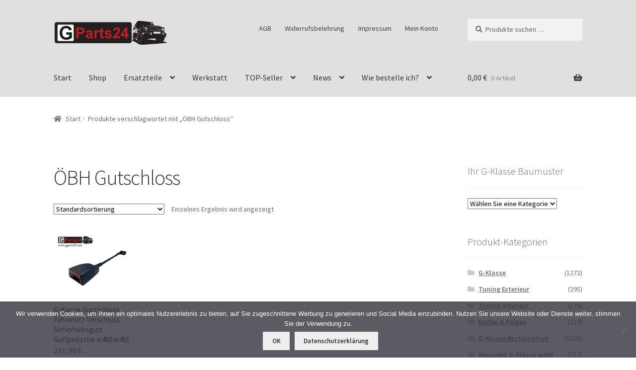

--- FILE ---
content_type: text/html; charset=UTF-8
request_url: https://www.gparts24.com/produkt-schlagwort/oebh-gutschloss/
body_size: 65173
content:
<!doctype html>
<html lang=de prefix="og: https://ogp.me/ns#">
<head>
<meta charset=UTF-8>
<meta name=viewport content="width=device-width, initial-scale=1">
<script data-cfasync=false id=ao_optimized_gfonts_config>WebFontConfig={google:{families:["Source Sans Pro:400,300,300italic,400italic,600,700,900"]},classes:false,events:false,timeout:1500};</script><link rel=profile href="http://gmpg.org/xfn/11">
<link rel=pingback href="https://www.gparts24.com/xmlrpc.php">
<!-- Suchmaschinen-Optimierung durch Rank Math PRO - https://rankmath.com/ -->
<title>ÖBH Gutschloss Archive - GParts24 - Onlineshop für Mercedes G-Klasse Ersatzteile, Verschleißteile, Trittbretter und Felgen.</title>
<meta name=robots content="index, follow, max-snippet:-1, max-video-preview:-1, max-image-preview:large"/>
<link rel=canonical href="https://www.gparts24.com/produkt-schlagwort/oebh-gutschloss/"/>
<meta property=og:locale content=de_DE />
<meta property=og:type content=article />
<meta property=og:title content="ÖBH Gutschloss Archive - GParts24 - Onlineshop für Mercedes G-Klasse Ersatzteile, Verschleißteile, Trittbretter und Felgen."/>
<meta property=og:url content="https://www.gparts24.com/produkt-schlagwort/oebh-gutschloss/"/>
<meta property=og:site_name content="GParts24 - Webshop für Mercedes G-Klasse w463 Trittbretter und Felgen."/>
<meta property=og:image content="https://www.gparts24.com/wp-content/uploads/2020/03/gparts24-logo-big.jpg"/>
<meta property=og:image:secure_url content="https://www.gparts24.com/wp-content/uploads/2020/03/gparts24-logo-big.jpg"/>
<meta property=og:image:width content=1200 />
<meta property=og:image:height content=630 />
<meta property=og:image:alt content="GParts24 - Autoteile für Ihren Mercedes Geländewagen"/>
<meta property=og:image:type content="image/jpeg"/>
<meta name=twitter:card content=summary_large_image />
<meta name=twitter:title content="ÖBH Gutschloss Archive - GParts24 - Onlineshop für Mercedes G-Klasse Ersatzteile, Verschleißteile, Trittbretter und Felgen."/>
<meta name=twitter:site content="@GParts24"/>
<meta name=twitter:image content="https://www.gparts24.com/wp-content/uploads/2020/03/gparts24-logo-big.jpg"/>
<meta name=twitter:label1 content=Produkte />
<meta name=twitter:data1 content=1 />
<style media=all>img:is([sizes=auto i],[sizes^="auto," i]){contain-intrinsic-size:3000px 1500px}
:root{--wp-block-synced-color:#7a00df;--wp-block-synced-color--rgb:122,0,223;--wp-bound-block-color:var(--wp-block-synced-color);--wp-editor-canvas-background:#ddd;--wp-admin-theme-color:#007cba;--wp-admin-theme-color--rgb:0,124,186;--wp-admin-theme-color-darker-10:#006ba1;--wp-admin-theme-color-darker-10--rgb:0,107,160.5;--wp-admin-theme-color-darker-20:#005a87;--wp-admin-theme-color-darker-20--rgb:0,90,135;--wp-admin-border-width-focus:2px}@media (min-resolution:192dpi){:root{--wp-admin-border-width-focus:1.5px}}.wp-element-button{cursor:pointer}:root .has-very-light-gray-background-color{background-color:#eee}:root .has-very-dark-gray-background-color{background-color:#313131}:root .has-very-light-gray-color{color:#eee}:root .has-very-dark-gray-color{color:#313131}:root .has-vivid-green-cyan-to-vivid-cyan-blue-gradient-background{background:linear-gradient(135deg,#00d084,#0693e3)}:root .has-purple-crush-gradient-background{background:linear-gradient(135deg,#34e2e4,#4721fb 50%,#ab1dfe)}:root .has-hazy-dawn-gradient-background{background:linear-gradient(135deg,#faaca8,#dad0ec)}:root .has-subdued-olive-gradient-background{background:linear-gradient(135deg,#fafae1,#67a671)}:root .has-atomic-cream-gradient-background{background:linear-gradient(135deg,#fdd79a,#004a59)}:root .has-nightshade-gradient-background{background:linear-gradient(135deg,#330968,#31cdcf)}:root .has-midnight-gradient-background{background:linear-gradient(135deg,#020381,#2874fc)}:root{--wp--preset--font-size--normal:16px;--wp--preset--font-size--huge:42px}.has-regular-font-size{font-size:1em}.has-larger-font-size{font-size:2.625em}.has-normal-font-size{font-size:var(--wp--preset--font-size--normal)}.has-huge-font-size{font-size:var(--wp--preset--font-size--huge)}.has-text-align-center{text-align:center}.has-text-align-left{text-align:left}.has-text-align-right{text-align:right}.has-fit-text{white-space:nowrap!important}#end-resizable-editor-section{display:none}.aligncenter{clear:both}.items-justified-left{justify-content:flex-start}.items-justified-center{justify-content:center}.items-justified-right{justify-content:flex-end}.items-justified-space-between{justify-content:space-between}.screen-reader-text{border:0;clip-path:inset(50%);height:1px;margin:-1px;overflow:hidden;padding:0;position:absolute;width:1px;word-wrap:normal!important}.screen-reader-text:focus{background-color:#ddd;clip-path:none;color:#444;display:block;font-size:1em;height:auto;left:5px;line-height:normal;padding:15px 23px 14px;text-decoration:none;top:5px;width:auto;z-index:100000}html :where(.has-border-color){border-style:solid}html :where([style*=border-top-color]){border-top-style:solid}html :where([style*=border-right-color]){border-right-style:solid}html :where([style*=border-bottom-color]){border-bottom-style:solid}html :where([style*=border-left-color]){border-left-style:solid}html :where([style*=border-width]){border-style:solid}html :where([style*=border-top-width]){border-top-style:solid}html :where([style*=border-right-width]){border-right-style:solid}html :where([style*=border-bottom-width]){border-bottom-style:solid}html :where([style*=border-left-width]){border-left-style:solid}html :where(img[class*=wp-image-]){height:auto;max-width:100%}:where(figure){margin:0 0 1em}html :where(.is-position-sticky){--wp-admin--admin-bar--position-offset:var(--wp-admin--admin-bar--height,0px)}@media screen and (max-width:600px){html :where(.is-position-sticky){--wp-admin--admin-bar--position-offset:0px}}
@keyframes wc-skeleton-shimmer{to{transform:translateX(100%)}}body.wc-block-product-gallery-modal-open,body.wc-modal--open{overflow:hidden}.wc-block-grid__products .wc-block-grid__product-image{display:block;position:relative;text-decoration:none}.wc-block-grid__products .wc-block-grid__product-image a{border:0;box-shadow:none;outline:0;text-decoration:none}.wc-block-grid__products .wc-block-grid__product-image img{height:auto;max-width:100%;width:100%}.wc-block-grid__products .wc-block-grid__product-image img[hidden]{display:none}.wc-block-grid__products .wc-block-grid__product-image img[alt=""]{border:1px solid #f2f2f2}.edit-post-visual-editor .editor-block-list__block .wc-block-grid__product-title,.editor-styles-wrapper .wc-block-grid__product-title,.wc-block-grid__product-title{color:inherit;display:block;font-family:inherit;font-size:inherit;font-weight:700;line-height:1.2;padding:0}.wc-block-grid__product-price{display:block}.wc-block-grid__product-price .wc-block-grid__product-price__regular{margin-right:.5em}.wc-block-grid__product-add-to-cart.wp-block-button{white-space:normal;word-break:break-word}.wc-block-grid__product-add-to-cart.wp-block-button .wp-block-button__link{display:inline-flex;font-size:1em;justify-content:center;text-align:center;white-space:normal;word-break:break-word}.wc-block-grid__product-add-to-cart.wp-block-button .wp-block-button__link.loading{opacity:.25}.wc-block-grid__product-add-to-cart.wp-block-button .wp-block-button__link.added:after{content:"";display:inline-block;font-family:WooCommerce;height:auto;margin-left:.5em;width:auto}.wc-block-grid__product-add-to-cart.wp-block-button .wp-block-button__link.loading:after{animation:spin 2s linear infinite;content:"";display:inline-block;font-family:WooCommerce;height:auto;margin-left:.5em;width:auto}.has-5-columns:not(.alignfull) .wc-block-grid__product-add-to-cart.wp-block-button .wp-block-button__link:after,.has-6-columns .wc-block-grid__product-add-to-cart.wp-block-button .wp-block-button__link:after,.has-7-columns .wc-block-grid__product-add-to-cart.wp-block-button .wp-block-button__link:after,.has-8-columns .wc-block-grid__product-add-to-cart.wp-block-button .wp-block-button__link:after,.has-9-columns .wc-block-grid__product-add-to-cart.wp-block-button .wp-block-button__link:after{content:"";margin:0}.wc-block-grid__product-rating,.wp-block-woocommerce-product-review-rating{display:block}.wc-block-grid__product-rating .star-rating,.wc-block-grid__product-rating .wc-block-grid__product-rating__stars,.wc-block-grid__product-rating .wc-block-product-review-rating__stars,.wp-block-woocommerce-product-review-rating .star-rating,.wp-block-woocommerce-product-review-rating .wc-block-grid__product-rating__stars,.wp-block-woocommerce-product-review-rating .wc-block-product-review-rating__stars{font-family:WooCommerce;font-size:1em;font-weight:400;height:1.618em;line-height:1.618;margin:0 auto;overflow:hidden;position:relative;text-align:left;width:5.3em}.wc-block-grid__product-rating .star-rating:before,.wc-block-grid__product-rating .wc-block-grid__product-rating__stars:before,.wc-block-grid__product-rating .wc-block-product-review-rating__stars:before,.wp-block-woocommerce-product-review-rating .star-rating:before,.wp-block-woocommerce-product-review-rating .wc-block-grid__product-rating__stars:before,.wp-block-woocommerce-product-review-rating .wc-block-product-review-rating__stars:before{content:"SSSSS";left:0;opacity:.5;position:absolute;right:0;top:0;white-space:nowrap}.wc-block-grid__product-rating .star-rating span,.wc-block-grid__product-rating .wc-block-grid__product-rating__stars span,.wc-block-grid__product-rating .wc-block-product-review-rating__stars span,.wp-block-woocommerce-product-review-rating .star-rating span,.wp-block-woocommerce-product-review-rating .wc-block-grid__product-rating__stars span,.wp-block-woocommerce-product-review-rating .wc-block-product-review-rating__stars span{left:0;overflow:hidden;padding-top:1.5em;position:absolute;right:0;top:0}.wc-block-grid__product-rating .star-rating span:before,.wc-block-grid__product-rating .wc-block-grid__product-rating__stars span:before,.wc-block-grid__product-rating .wc-block-product-review-rating__stars span:before,.wp-block-woocommerce-product-review-rating .star-rating span:before,.wp-block-woocommerce-product-review-rating .wc-block-grid__product-rating__stars span:before,.wp-block-woocommerce-product-review-rating .wc-block-product-review-rating__stars span:before{color:inherit;content:"SSSSS";left:0;position:absolute;right:0;top:0;white-space:nowrap}.wc-block-grid .wc-block-grid__product-onsale,.wc-block-grid__product-image .wc-block-grid__product-onsale{background:#fff;border:1px solid #43454b;border-radius:4px;color:#43454b;display:inline-block;font-size:.875em;font-weight:600;left:auto;padding:.25em .75em;position:absolute;right:4px;text-align:center;text-transform:uppercase;top:4px;width:auto;z-index:9}.wc-block-grid__product .wc-block-grid__product-image,.wc-block-grid__product .wc-block-grid__product-link{display:inline-block;position:relative}.wc-block-grid__product .wc-block-grid__product-image:not(.wc-block-components-product-image),.wc-block-grid__product .wc-block-grid__product-title{margin:0 0 12px}.wc-block-grid__product .wc-block-grid__product-add-to-cart,.wc-block-grid__product .wc-block-grid__product-onsale,.wc-block-grid__product .wc-block-grid__product-price,.wc-block-grid__product .wc-block-grid__product-rating{margin:0 auto 12px}.theme-twentysixteen .wc-block-grid .price ins{color:#77a464}.theme-twentynineteen .wc-block-grid__product{font-size:.88889em}.theme-twentynineteen .wc-block-components-product-sale-badge,.theme-twentynineteen .wc-block-components-product-title,.theme-twentynineteen .wc-block-grid__product-onsale,.theme-twentynineteen .wc-block-grid__product-title{font-family:-apple-system,BlinkMacSystemFont,Segoe UI,Roboto,Oxygen,Ubuntu,Cantarell,Fira Sans,Droid Sans,Helvetica Neue,sans-serif}.theme-twentynineteen .wc-block-grid__product-title:before{display:none}.theme-twentynineteen .wc-block-components-product-sale-badge,.theme-twentynineteen .wc-block-grid__product-onsale{line-height:1}.theme-twentynineteen .editor-styles-wrapper .wp-block-button .wp-block-button__link:not(.has-text-color){color:#fff}.theme-twentytwenty .wc-block-grid__product-link{color:#000}.theme-twentytwenty .wc-block-components-product-title,.theme-twentytwenty .wc-block-grid__product-title{color:#cd2653;font-family:-apple-system,blinkmacsystemfont,Helvetica Neue,helvetica,sans-serif;font-size:1em}.theme-twentytwenty .wp-block-columns .wc-block-components-product-title{margin-top:0}.theme-twentytwenty .wc-block-components-product-price .woocommerce-Price-amount,.theme-twentytwenty .wc-block-components-product-price__value,.theme-twentytwenty .wc-block-grid__product-price .woocommerce-Price-amount,.theme-twentytwenty .wc-block-grid__product-price__value{font-family:-apple-system,blinkmacsystemfont,Helvetica Neue,helvetica,sans-serif;font-size:.9em}.theme-twentytwenty .wc-block-components-product-price del,.theme-twentytwenty .wc-block-grid__product-price del{opacity:.7}.theme-twentytwenty .wc-block-components-product-price ins,.theme-twentytwenty .wc-block-grid__product-price ins{text-decoration:none}.theme-twentytwenty .star-rating,.theme-twentytwenty .wc-block-grid__product-rating{font-size:.7em}.theme-twentytwenty .star-rating .wc-block-components-product-rating__stars,.theme-twentytwenty .star-rating .wc-block-grid__product-rating__stars,.theme-twentytwenty .wc-block-grid__product-rating .wc-block-components-product-rating__stars,.theme-twentytwenty .wc-block-grid__product-rating .wc-block-grid__product-rating__stars{line-height:1}.theme-twentytwenty .wc-block-components-product-button>.wp-block-button__link,.theme-twentytwenty .wc-block-grid__product-add-to-cart>.wp-block-button__link{font-family:-apple-system,blinkmacsystemfont,Helvetica Neue,helvetica,sans-serif}.theme-twentytwenty .wc-block-components-product-sale-badge,.theme-twentytwenty .wc-block-grid__products .wc-block-grid__product-onsale{background:#cd2653;color:#fff;font-family:-apple-system,blinkmacsystemfont,Helvetica Neue,helvetica,sans-serif;font-weight:700;letter-spacing:-.02em;line-height:1.2;text-transform:uppercase}.theme-twentytwenty .wc-block-grid__products .wc-block-components-product-sale-badge{position:static}.theme-twentytwenty .wc-block-grid__products .wc-block-grid__product-image .wc-block-components-product-sale-badge{position:absolute}.theme-twentytwenty .wc-block-grid__products .wc-block-grid__product-onsale:not(.wc-block-components-product-sale-badge){position:absolute;right:4px;top:4px;z-index:1}.theme-twentytwenty .wc-block-active-filters__title,.theme-twentytwenty .wc-block-attribute-filter__title,.theme-twentytwenty .wc-block-price-filter__title,.theme-twentytwenty .wc-block-stock-filter__title{font-size:1em}.theme-twentytwenty .wc-block-active-filters .wc-block-active-filters__clear-all,.theme-twentytwenty .wc-block-grid__product-add-to-cart.wp-block-button .wp-block-button__link{font-size:.75em}@media only screen and (min-width:768px){.theme-twentytwenty .wc-block-grid__products .wc-block-grid__product-onsale{font-size:.875em;padding:.5em}}@media only screen and (min-width:1168px){.theme-twentytwenty .wc-block-grid__products .wc-block-grid__product-onsale{font-size:.875em;padding:.5em}}.theme-twentytwentytwo .wc-block-grid__product-add-to-cart .added_to_cart{display:block;margin-top:12px}.theme-twentytwentytwo .wc-block-components-product-price ins,.theme-twentytwentytwo .wc-block-grid__product-price ins{text-decoration:none}.screen-reader-text{clip:rect(1px,1px,1px,1px);word-wrap:normal!important;border:0;clip-path:inset(50%);height:1px;margin:-1px;overflow:hidden;overflow-wrap:normal!important;padding:0;position:absolute!important;width:1px}.screen-reader-text:focus{clip:auto!important;background-color:#fff;border-radius:3px;box-shadow:0 0 2px 2px rgba(0,0,0,.6);clip-path:none;color:#2b2d2f;display:block;font-size:.875rem;font-weight:700;height:auto;left:5px;line-height:normal;padding:15px 23px 14px;text-decoration:none;top:5px;width:auto;z-index:100000}.wp-block-group.woocommerce.product .up-sells.upsells.products{max-width:var(--wp--style--global--wide-size)}@keyframes wc-skeleton-shimmer{to{transform:translateX(100%)}}.wc-block-components-notice-banner{align-content:flex-start;align-items:stretch;background-color:#fff;border:1px solid #2f2f2f;border-radius:4px;box-sizing:border-box;color:#2f2f2f;display:flex;font-size:.875em;font-weight:400;gap:12px;line-height:1.5;margin:16px 0;padding:16px!important}.wc-block-components-notice-banner>.wc-block-components-notice-banner__content{align-self:center;flex-basis:100%;padding-right:16px;white-space:normal}.wc-block-components-notice-banner>.wc-block-components-notice-banner__content:last-child{padding-right:0}.wc-block-components-notice-banner>.wc-block-components-notice-banner__content .wc-block-components-notice-banner__summary{font-weight:600;margin:0 0 8px}.wc-block-components-notice-banner>.wc-block-components-notice-banner__content ol,.wc-block-components-notice-banner>.wc-block-components-notice-banner__content ul{margin:0 0 0 24px;padding:0}.wc-block-components-notice-banner>.wc-block-components-notice-banner__content ol li:after,.wc-block-components-notice-banner>.wc-block-components-notice-banner__content ul li:after{clear:both;content:"";display:block}.wc-block-components-notice-banner>.wc-block-components-notice-banner__content .wc-forward{appearance:none;background:transparent!important;border:0;color:#2f2f2f!important;float:right;margin:0;opacity:.7;padding:0!important;text-decoration-line:underline;text-underline-position:under;transition:all .2s ease-in-out}.wc-block-components-notice-banner>.wc-block-components-notice-banner__content .wc-forward:active,.wc-block-components-notice-banner>.wc-block-components-notice-banner__content .wc-forward:focus,.wc-block-components-notice-banner>.wc-block-components-notice-banner__content .wc-forward:hover{opacity:1;text-decoration:none}.wc-block-components-notice-banner>svg{fill:#fff;background-color:#2f2f2f;border-radius:50%;flex-grow:0;flex-shrink:0;height:100%;padding:2px}.wc-block-components-notice-banner>.wc-block-components-button{background:transparent none!important;border:0!important;box-shadow:none!important;color:#2f2f2f!important;flex:0 0 16px;height:16px!important;margin:6px 0 0 auto!important;min-height:auto!important;min-width:0!important;opacity:.6;outline:none!important;padding:0!important;width:16px!important}.wc-block-components-notice-banner>.wc-block-components-button>svg{margin:0!important}.wc-block-components-notice-banner>.wc-block-components-button:active,.wc-block-components-notice-banner>.wc-block-components-button:focus,.wc-block-components-notice-banner>.wc-block-components-button:hover{opacity:1}.wc-block-components-notice-banner>.wc-block-components-button:focus{outline:2px solid currentColor!important;outline-offset:0}.wc-block-components-notice-banner.is-error{background-color:#fff0f0;border-color:#cc1818}.wc-block-components-notice-banner.is-error>svg{background-color:#cc1818;transform:rotate(180deg)}.wc-block-components-notice-banner.is-warning{background-color:#fffbf4;border-color:#f0b849}.wc-block-components-notice-banner.is-warning>svg{background-color:#f0b849;transform:rotate(180deg)}.wc-block-components-notice-banner.is-success{background-color:#f4fff7;border-color:#4ab866}.wc-block-components-notice-banner.is-success>svg{background-color:#4ab866}.wc-block-components-notice-banner.is-info{background-color:#f4f8ff;border-color:#007cba}.wc-block-components-notice-banner.is-info>svg{background-color:#007cba}.wc-block-components-notice-banner:focus{outline-width:0}.wc-block-components-notice-banner:focus-visible{outline-style:solid;outline-width:2px}.woocommerce.wc-block-store-notices.alignwide{max-width:var(--wp--style--global--wide-size)}
:root{--wp--preset--aspect-ratio--square:1;--wp--preset--aspect-ratio--4-3:4/3;--wp--preset--aspect-ratio--3-4:3/4;--wp--preset--aspect-ratio--3-2:3/2;--wp--preset--aspect-ratio--2-3:2/3;--wp--preset--aspect-ratio--16-9:16/9;--wp--preset--aspect-ratio--9-16:9/16;--wp--preset--color--black:#000;--wp--preset--color--cyan-bluish-gray:#abb8c3;--wp--preset--color--white:#fff;--wp--preset--color--pale-pink:#f78da7;--wp--preset--color--vivid-red:#cf2e2e;--wp--preset--color--luminous-vivid-orange:#ff6900;--wp--preset--color--luminous-vivid-amber:#fcb900;--wp--preset--color--light-green-cyan:#7bdcb5;--wp--preset--color--vivid-green-cyan:#00d084;--wp--preset--color--pale-cyan-blue:#8ed1fc;--wp--preset--color--vivid-cyan-blue:#0693e3;--wp--preset--color--vivid-purple:#9b51e0;--wp--preset--gradient--vivid-cyan-blue-to-vivid-purple:linear-gradient(135deg,#0693e3 0%,#9b51e0 100%);--wp--preset--gradient--light-green-cyan-to-vivid-green-cyan:linear-gradient(135deg,#7adcb4 0%,#00d082 100%);--wp--preset--gradient--luminous-vivid-amber-to-luminous-vivid-orange:linear-gradient(135deg,#fcb900 0%,#ff6900 100%);--wp--preset--gradient--luminous-vivid-orange-to-vivid-red:linear-gradient(135deg,#ff6900 0%,#cf2e2e 100%);--wp--preset--gradient--very-light-gray-to-cyan-bluish-gray:linear-gradient(135deg,#eee 0%,#a9b8c3 100%);--wp--preset--gradient--cool-to-warm-spectrum:linear-gradient(135deg,#4aeadc 0%,#9778d1 20%,#cf2aba 40%,#ee2c82 60%,#fb6962 80%,#fef84c 100%);--wp--preset--gradient--blush-light-purple:linear-gradient(135deg,#ffceec 0%,#9896f0 100%);--wp--preset--gradient--blush-bordeaux:linear-gradient(135deg,#fecda5 0%,#fe2d2d 50%,#6b003e 100%);--wp--preset--gradient--luminous-dusk:linear-gradient(135deg,#ffcb70 0%,#c751c0 50%,#4158d0 100%);--wp--preset--gradient--pale-ocean:linear-gradient(135deg,#fff5cb 0%,#b6e3d4 50%,#33a7b5 100%);--wp--preset--gradient--electric-grass:linear-gradient(135deg,#caf880 0%,#71ce7e 100%);--wp--preset--gradient--midnight:linear-gradient(135deg,#020381 0%,#2874fc 100%);--wp--preset--font-size--small:14px;--wp--preset--font-size--medium:23px;--wp--preset--font-size--large:26px;--wp--preset--font-size--x-large:42px;--wp--preset--font-size--normal:16px;--wp--preset--font-size--huge:37px;--wp--preset--spacing--20:.44rem;--wp--preset--spacing--30:.67rem;--wp--preset--spacing--40:1rem;--wp--preset--spacing--50:1.5rem;--wp--preset--spacing--60:2.25rem;--wp--preset--spacing--70:3.38rem;--wp--preset--spacing--80:5.06rem;--wp--preset--shadow--natural:6px 6px 9px rgba(0,0,0,.2);--wp--preset--shadow--deep:12px 12px 50px rgba(0,0,0,.4);--wp--preset--shadow--sharp:6px 6px 0px rgba(0,0,0,.2);--wp--preset--shadow--outlined:6px 6px 0px -3px #fff,6px 6px #000;--wp--preset--shadow--crisp:6px 6px 0px #000}:root :where(.is-layout-flow)>:first-child{margin-block-start:0}:root :where(.is-layout-flow)>:last-child{margin-block-end:0}:root :where(.is-layout-flow)>*{margin-block-start:24px;margin-block-end:0}:root :where(.is-layout-constrained)>:first-child{margin-block-start:0}:root :where(.is-layout-constrained)>:last-child{margin-block-end:0}:root :where(.is-layout-constrained)>*{margin-block-start:24px;margin-block-end:0}:root :where(.is-layout-flex){gap:24px}:root :where(.is-layout-grid){gap:24px}body .is-layout-flex{display:flex}.is-layout-flex{flex-wrap:wrap;align-items:center}.is-layout-flex>:is(*,div){margin:0}body .is-layout-grid{display:grid}.is-layout-grid>:is(*,div){margin:0}.has-black-color{color:var(--wp--preset--color--black) !important}.has-cyan-bluish-gray-color{color:var(--wp--preset--color--cyan-bluish-gray) !important}.has-white-color{color:var(--wp--preset--color--white) !important}.has-pale-pink-color{color:var(--wp--preset--color--pale-pink) !important}.has-vivid-red-color{color:var(--wp--preset--color--vivid-red) !important}.has-luminous-vivid-orange-color{color:var(--wp--preset--color--luminous-vivid-orange) !important}.has-luminous-vivid-amber-color{color:var(--wp--preset--color--luminous-vivid-amber) !important}.has-light-green-cyan-color{color:var(--wp--preset--color--light-green-cyan) !important}.has-vivid-green-cyan-color{color:var(--wp--preset--color--vivid-green-cyan) !important}.has-pale-cyan-blue-color{color:var(--wp--preset--color--pale-cyan-blue) !important}.has-vivid-cyan-blue-color{color:var(--wp--preset--color--vivid-cyan-blue) !important}.has-vivid-purple-color{color:var(--wp--preset--color--vivid-purple) !important}.has-black-background-color{background-color:var(--wp--preset--color--black) !important}.has-cyan-bluish-gray-background-color{background-color:var(--wp--preset--color--cyan-bluish-gray) !important}.has-white-background-color{background-color:var(--wp--preset--color--white) !important}.has-pale-pink-background-color{background-color:var(--wp--preset--color--pale-pink) !important}.has-vivid-red-background-color{background-color:var(--wp--preset--color--vivid-red) !important}.has-luminous-vivid-orange-background-color{background-color:var(--wp--preset--color--luminous-vivid-orange) !important}.has-luminous-vivid-amber-background-color{background-color:var(--wp--preset--color--luminous-vivid-amber) !important}.has-light-green-cyan-background-color{background-color:var(--wp--preset--color--light-green-cyan) !important}.has-vivid-green-cyan-background-color{background-color:var(--wp--preset--color--vivid-green-cyan) !important}.has-pale-cyan-blue-background-color{background-color:var(--wp--preset--color--pale-cyan-blue) !important}.has-vivid-cyan-blue-background-color{background-color:var(--wp--preset--color--vivid-cyan-blue) !important}.has-vivid-purple-background-color{background-color:var(--wp--preset--color--vivid-purple) !important}.has-black-border-color{border-color:var(--wp--preset--color--black) !important}.has-cyan-bluish-gray-border-color{border-color:var(--wp--preset--color--cyan-bluish-gray) !important}.has-white-border-color{border-color:var(--wp--preset--color--white) !important}.has-pale-pink-border-color{border-color:var(--wp--preset--color--pale-pink) !important}.has-vivid-red-border-color{border-color:var(--wp--preset--color--vivid-red) !important}.has-luminous-vivid-orange-border-color{border-color:var(--wp--preset--color--luminous-vivid-orange) !important}.has-luminous-vivid-amber-border-color{border-color:var(--wp--preset--color--luminous-vivid-amber) !important}.has-light-green-cyan-border-color{border-color:var(--wp--preset--color--light-green-cyan) !important}.has-vivid-green-cyan-border-color{border-color:var(--wp--preset--color--vivid-green-cyan) !important}.has-pale-cyan-blue-border-color{border-color:var(--wp--preset--color--pale-cyan-blue) !important}.has-vivid-cyan-blue-border-color{border-color:var(--wp--preset--color--vivid-cyan-blue) !important}.has-vivid-purple-border-color{border-color:var(--wp--preset--color--vivid-purple) !important}.has-vivid-cyan-blue-to-vivid-purple-gradient-background{background:var(--wp--preset--gradient--vivid-cyan-blue-to-vivid-purple) !important}.has-light-green-cyan-to-vivid-green-cyan-gradient-background{background:var(--wp--preset--gradient--light-green-cyan-to-vivid-green-cyan) !important}.has-luminous-vivid-amber-to-luminous-vivid-orange-gradient-background{background:var(--wp--preset--gradient--luminous-vivid-amber-to-luminous-vivid-orange) !important}.has-luminous-vivid-orange-to-vivid-red-gradient-background{background:var(--wp--preset--gradient--luminous-vivid-orange-to-vivid-red) !important}.has-very-light-gray-to-cyan-bluish-gray-gradient-background{background:var(--wp--preset--gradient--very-light-gray-to-cyan-bluish-gray) !important}.has-cool-to-warm-spectrum-gradient-background{background:var(--wp--preset--gradient--cool-to-warm-spectrum) !important}.has-blush-light-purple-gradient-background{background:var(--wp--preset--gradient--blush-light-purple) !important}.has-blush-bordeaux-gradient-background{background:var(--wp--preset--gradient--blush-bordeaux) !important}.has-luminous-dusk-gradient-background{background:var(--wp--preset--gradient--luminous-dusk) !important}.has-pale-ocean-gradient-background{background:var(--wp--preset--gradient--pale-ocean) !important}.has-electric-grass-gradient-background{background:var(--wp--preset--gradient--electric-grass) !important}.has-midnight-gradient-background{background:var(--wp--preset--gradient--midnight) !important}.has-small-font-size{font-size:var(--wp--preset--font-size--small) !important}.has-medium-font-size{font-size:var(--wp--preset--font-size--medium) !important}.has-large-font-size{font-size:var(--wp--preset--font-size--large) !important}.has-x-large-font-size{font-size:var(--wp--preset--font-size--x-large) !important}
/*! This file is auto-generated */
.wp-block-button__link{color:#fff;background-color:#32373c;border-radius:9999px;box-shadow:none;text-decoration:none;padding:calc(.667em + 2px) calc(1.333em + 2px);font-size:1.125em}.wp-block-file__button{background:#32373c;color:#fff;text-decoration:none}
.storefront-align-wide.page-template-template-fullwidth-php .hentry .entry-content .alignfull,.storefront-align-wide.storefront-full-width-content .hentry .entry-content .alignfull{margin-left:calc(50% - 50vw);margin-right:calc(50% - 50vw);width:auto}@media(min-width:66.4989378333em){.storefront-align-wide.page-template-template-fullwidth-php .hentry .entry-content .alignwide,.storefront-align-wide.storefront-full-width-content .hentry .entry-content .alignwide{width:auto;max-width:1000%;padding-left:1.41575em;padding-right:1.41575em;clear:both}.storefront-align-wide.page-template-template-fullwidth-php .hentry .entry-content .alignwide,.storefront-align-wide.storefront-full-width-content .hentry .entry-content .alignwide{margin-left:calc(25% - 25vw);margin-right:calc(25% - 25vw)}}@media(min-width:66.4989378333em){.storefront-align-wide.page-template-template-fullwidth-php .hentry .entry-content .wp-block-image.alignfull,.storefront-align-wide.page-template-template-fullwidth-php .hentry .entry-content .wp-block-image.alignwide,.storefront-align-wide.storefront-full-width-content .hentry .entry-content .wp-block-image.alignfull,.storefront-align-wide.storefront-full-width-content .hentry .entry-content .wp-block-image.alignwide{padding-left:0;padding-right:0}}@media(min-width:66.4989378333em){.storefront-align-wide.page-template-template-fullwidth-php .hentry .entry-content .wp-block-cover-image.alignfull,.storefront-align-wide.page-template-template-fullwidth-php .hentry .entry-content .wp-block-cover-image.alignwide,.storefront-align-wide.storefront-full-width-content .hentry .entry-content .wp-block-cover-image.alignfull,.storefront-align-wide.storefront-full-width-content .hentry .entry-content .wp-block-cover-image.alignwide,.storefront-align-wide.page-template-template-fullwidth-php .hentry .entry-content .wp-block-cover.alignfull,.storefront-align-wide.page-template-template-fullwidth-php .hentry .entry-content .wp-block-cover.alignwide,.storefront-align-wide.storefront-full-width-content .hentry .entry-content .wp-block-cover.alignfull,.storefront-align-wide.storefront-full-width-content .hentry .entry-content .wp-block-cover.alignwide{padding-left:0;padding-right:0}}.home.page-template-template-fullwidth .hentry{margin-bottom:0}.home.page-template-template-fullwidth .hentry .entry-content>.wp-block-cover,.home.page-template-template-fullwidth .hentry .entry-content>.wp-block-image{margin-bottom:4.235801032em}.home.page-template-template-fullwidth .hentry .entry-content h2+.woocommerce,.home.page-template-template-fullwidth .hentry .entry-content h2+[class*=wp-block-woocommerce-]{margin-top:2.2906835em}.home.storefront-align-wide.page-template-template-fullwidth .hentry .entry-content>.wp-block-cover.alignfull,.home.storefront-align-wide.page-template-template-fullwidth .hentry .entry-content>.wp-block-image.alignfull{margin-top:-4.235801032em}.hentry .entry-content .has-small-font-size,.editor-styles-wrapper .has-small-font-size{font-size:.875em}.hentry .entry-content .has-medium-font-size,.editor-styles-wrapper .has-medium-font-size{font-size:1.41575em}.hentry .entry-content .has-large-font-size,.editor-styles-wrapper .has-large-font-size{font-size:1.618em}.hentry .entry-content .has-huge-font-size,.editor-styles-wrapper .has-huge-font-size{font-size:2.2906835em}.hentry .entry-content .wp-block-audio,.editor-styles-wrapper .wp-block-audio{margin-bottom:1.41575em;width:100%}.hentry .entry-content .wp-block-audio audio,.editor-styles-wrapper .wp-block-audio audio{width:100%}.hentry .entry-content .wp-block-audio.alignleft audio,.hentry .entry-content .wp-block-audio.alignright audio,.editor-styles-wrapper .wp-block-audio.alignleft audio,.editor-styles-wrapper .wp-block-audio.alignright audio{max-width:284px}.hentry .entry-content .wp-block-audio.aligncenter,.editor-styles-wrapper .wp-block-audio.aligncenter{margin:0 auto 1.41575em;max-width:47.8260869565%}.hentry .entry-content .wp-block-video,.editor-styles-wrapper .wp-block-video{margin-bottom:1.41575em}.hentry .entry-content .wp-block-video video,.editor-styles-wrapper .wp-block-video video{width:100%}.hentry .entry-content .wp-block-button,.editor-styles-wrapper .wp-block-button{margin-bottom:1.41575em}.hentry .entry-content .wp-block-button .wp-block-button__link,.editor-styles-wrapper .wp-block-button .wp-block-button__link{border-radius:0;font-size:1em;line-height:1.618;border:0;cursor:pointer;padding:.6180469716em 1.41575em;text-decoration:none;font-weight:600;text-shadow:none;display:inline-block;-webkit-appearance:none}.hentry .entry-content .wp-block-button.is-style-outline .wp-block-button__link,.hentry .entry-content .wp-block-button.is-style-outline .wp-block-button__link:focus,.hentry .entry-content .wp-block-button.is-style-outline .wp-block-button__link:active,.hentry .entry-content .wp-block-button.is-style-outline .wp-block-button__link:hover,.editor-styles-wrapper .wp-block-button.is-style-outline .wp-block-button__link,.editor-styles-wrapper .wp-block-button.is-style-outline .wp-block-button__link:focus,.editor-styles-wrapper .wp-block-button.is-style-outline .wp-block-button__link:active,.editor-styles-wrapper .wp-block-button.is-style-outline .wp-block-button__link:hover{background:rgba(0,0,0,0);border:2px solid currentColor}.hentry .entry-content .wp-block-archives,.hentry .entry-content .wp-block-categories,.hentry .entry-content .wp-block-latest-posts,.editor-styles-wrapper .wp-block-archives,.editor-styles-wrapper .wp-block-categories,.editor-styles-wrapper .wp-block-latest-posts{margin:0 0 1.41575em;list-style:none}.hentry .entry-content .wp-block-latest-posts__post-date,.editor-styles-wrapper .wp-block-latest-posts__post-date{font-size:.875em}.hentry .entry-content .wp-block-latest-posts li,.editor-styles-wrapper .wp-block-latest-posts li{margin:0}.hentry .entry-content .wp-block-latest-posts.has-dates li,.editor-styles-wrapper .wp-block-latest-posts.has-dates li{margin:0 0 1em}.hentry .entry-content .wp-block-latest-posts.is-grid li,.editor-styles-wrapper .wp-block-latest-posts.is-grid li{margin:0 1em 0 0}.hentry .entry-content .wp-block-latest-posts.is-grid.has-dates li,.editor-styles-wrapper .wp-block-latest-posts.is-grid.has-dates li{margin-bottom:1em}@media(min-width:600px){.hentry .entry-content .wp-block-latest-posts.columns-2 li,.editor-styles-wrapper .wp-block-latest-posts.columns-2 li{margin-right:4.347826087%;width:47.8260869565%}.hentry .entry-content .wp-block-latest-posts.columns-2 li:nth-of-type(2n),.editor-styles-wrapper .wp-block-latest-posts.columns-2 li:nth-of-type(2n){margin-right:0}.hentry .entry-content .wp-block-latest-posts.columns-3 li,.editor-styles-wrapper .wp-block-latest-posts.columns-3 li{margin-right:4.347826087%;width:30.4347826087%}.hentry .entry-content .wp-block-latest-posts.columns-3 li:nth-of-type(3n),.editor-styles-wrapper .wp-block-latest-posts.columns-3 li:nth-of-type(3n){margin-right:0}.hentry .entry-content .wp-block-latest-posts.columns-4 li,.editor-styles-wrapper .wp-block-latest-posts.columns-4 li{margin-right:4.347826087%;width:21.7391304348%}.hentry .entry-content .wp-block-latest-posts.columns-4 li:nth-of-type(4n),.editor-styles-wrapper .wp-block-latest-posts.columns-4 li:nth-of-type(4n){margin-right:0}.hentry .entry-content .wp-block-latest-posts.columns-5 li,.editor-styles-wrapper .wp-block-latest-posts.columns-5 li{margin-right:4.347826087%;width:16.5217391304%}.hentry .entry-content .wp-block-latest-posts.columns-5 li:nth-of-type(5n),.editor-styles-wrapper .wp-block-latest-posts.columns-5 li:nth-of-type(5n){margin-right:0}.hentry .entry-content .wp-block-latest-posts.columns-6 li,.editor-styles-wrapper .wp-block-latest-posts.columns-6 li{margin-right:4.347826087%;width:13.0434782609%}.hentry .entry-content .wp-block-latest-posts.columns-6 li:nth-of-type(6n),.editor-styles-wrapper .wp-block-latest-posts.columns-6 li:nth-of-type(6n){margin-right:0}body:not(.page-template-template-fullwidth-php):not(.storefront-full-width-content) .hentry .entry-content .wp-block-latest-posts.columns-2 li,body:not(.page-template-template-fullwidth-php):not(.storefront-full-width-content) .editor-styles-wrapper .wp-block-latest-posts.columns-2 li{margin-right:5.8823529412%;width:34.7826086957%}body:not(.page-template-template-fullwidth-php):not(.storefront-full-width-content) .hentry .entry-content .wp-block-latest-posts.columns-2 li:nth-of-type(2n),body:not(.page-template-template-fullwidth-php):not(.storefront-full-width-content) .editor-styles-wrapper .wp-block-latest-posts.columns-2 li:nth-of-type(2n){margin-right:0}body:not(.page-template-template-fullwidth-php):not(.storefront-full-width-content) .hentry .entry-content .wp-block-latest-posts.columns-3 li,body:not(.page-template-template-fullwidth-php):not(.storefront-full-width-content) .editor-styles-wrapper .wp-block-latest-posts.columns-3 li{margin-right:5.8823529412%;width:21.7391304348%}body:not(.page-template-template-fullwidth-php):not(.storefront-full-width-content) .hentry .entry-content .wp-block-latest-posts.columns-3 li:nth-of-type(3n),body:not(.page-template-template-fullwidth-php):not(.storefront-full-width-content) .editor-styles-wrapper .wp-block-latest-posts.columns-3 li:nth-of-type(3n){margin-right:0}body:not(.page-template-template-fullwidth-php):not(.storefront-full-width-content) .hentry .entry-content .wp-block-latest-posts.columns-4 li,body:not(.page-template-template-fullwidth-php):not(.storefront-full-width-content) .editor-styles-wrapper .wp-block-latest-posts.columns-4 li{margin-right:5.8823529412%;width:15.2173913043%}body:not(.page-template-template-fullwidth-php):not(.storefront-full-width-content) .hentry .entry-content .wp-block-latest-posts.columns-4 li:nth-of-type(4n),body:not(.page-template-template-fullwidth-php):not(.storefront-full-width-content) .editor-styles-wrapper .wp-block-latest-posts.columns-4 li:nth-of-type(4n){margin-right:0}body:not(.page-template-template-fullwidth-php):not(.storefront-full-width-content) .hentry .entry-content .wp-block-latest-posts.columns-5 li,body:not(.page-template-template-fullwidth-php):not(.storefront-full-width-content) .editor-styles-wrapper .wp-block-latest-posts.columns-5 li{margin-right:5.8823529412%;width:11.3043478261%}body:not(.page-template-template-fullwidth-php):not(.storefront-full-width-content) .hentry .entry-content .wp-block-latest-posts.columns-5 li:nth-of-type(5n),body:not(.page-template-template-fullwidth-php):not(.storefront-full-width-content) .editor-styles-wrapper .wp-block-latest-posts.columns-5 li:nth-of-type(5n){margin-right:0}body:not(.page-template-template-fullwidth-php):not(.storefront-full-width-content) .hentry .entry-content .wp-block-latest-posts.columns-6 li,body:not(.page-template-template-fullwidth-php):not(.storefront-full-width-content) .editor-styles-wrapper .wp-block-latest-posts.columns-6 li{margin-right:5.8823529412%;width:8.6956521739%}body:not(.page-template-template-fullwidth-php):not(.storefront-full-width-content) .hentry .entry-content .wp-block-latest-posts.columns-6 li:nth-of-type(6n),body:not(.page-template-template-fullwidth-php):not(.storefront-full-width-content) .editor-styles-wrapper .wp-block-latest-posts.columns-6 li:nth-of-type(6n){margin-right:0}}.hentry .entry-content p.has-drop-cap:not(:focus):first-letter ,.editor-styles-wrapper p.has-drop-cap:not(:focus):first-letter {margin:.15em .3819820591em 0 0;font-size:4.235801032em;font-weight:300;line-height:.618}.hentry .entry-content .wp-block-pullquote,.editor-styles-wrapper .wp-block-pullquote{margin:0 0 1.41575em}.hentry .entry-content .wp-block-pullquote blockquote,.editor-styles-wrapper .wp-block-pullquote blockquote{border:0;margin:0}.hentry .entry-content .wp-block-pullquote p,.editor-styles-wrapper .wp-block-pullquote p{margin-bottom:1em;font-size:1.618em;line-height:1.618}.hentry .entry-content .wp-block-quote,.editor-styles-wrapper .wp-block-quote{margin-bottom:1.41575em;padding:0 0 0 1em}.hentry .entry-content .wp-block-quote.is-large,.hentry .entry-content .wp-block-quote.is-style-large,.editor-styles-wrapper .wp-block-quote.is-large,.editor-styles-wrapper .wp-block-quote.is-style-large{margin:0 0 1.41575em;padding:0;border:0}.hentry .entry-content .wp-block-quote.is-large p,.hentry .entry-content .wp-block-quote.is-style-large p,.editor-styles-wrapper .wp-block-quote.is-large p,.editor-styles-wrapper .wp-block-quote.is-style-large p{font-size:1.41575em;line-height:1.618}.hentry .entry-content .wp-block-quote footer,.hentry .entry-content .wp-block-quote cite,.hentry .entry-content .wp-block-quote__citation,.editor-styles-wrapper .wp-block-quote footer,.editor-styles-wrapper .wp-block-quote cite,.editor-styles-wrapper .wp-block-quote__citation{font-size:1em;font-weight:700}.hentry .entry-content .wp-block-embed.alignleft,.editor-styles-wrapper .wp-block-embed.alignleft{margin-right:2.617924em}.hentry .entry-content .wp-block-embed.alignright,.editor-styles-wrapper .wp-block-embed.alignright{margin-left:2.617924em}.hentry .entry-content div.wp-block-image:not(.block-editor-media-placeholder),.editor-styles-wrapper div.wp-block-image:not(.block-editor-media-placeholder){display:inline}.hentry .entry-content div.wp-block-image:not(.block-editor-media-placeholder) figure,.editor-styles-wrapper div.wp-block-image:not(.block-editor-media-placeholder) figure{margin-bottom:1.41575em}.hentry .entry-content div.wp-block-image:not(.block-editor-media-placeholder) .alignleft,.editor-styles-wrapper div.wp-block-image:not(.block-editor-media-placeholder) .alignleft{margin-right:2.617924em}.hentry .entry-content div.wp-block-image:not(.block-editor-media-placeholder) .alignright,.editor-styles-wrapper div.wp-block-image:not(.block-editor-media-placeholder) .alignright{margin-left:2.617924em}.hentry .entry-content div.wp-block-image:not(.block-editor-media-placeholder) figcaption,.editor-styles-wrapper div.wp-block-image:not(.block-editor-media-placeholder) figcaption{margin:0;padding:.875em 0;font-size:.875em;font-style:italic}.hentry .entry-content figure.wp-block-image,.editor-styles-wrapper figure.wp-block-image{margin:0 0 1.41575em}.hentry .entry-content .wp-block-cover p.wp-block-cover-text,.editor-styles-wrapper .wp-block-cover p.wp-block-cover-text{font-size:1.618em;font-weight:300;line-height:1.618;padding:1em;width:calc(100vw - 1em);max-width:calc(100vw - 1em);color:#fff;z-index:1;text-align:center}@media(min-width:568px){.hentry .entry-content .wp-block-cover p.wp-block-cover-text,.editor-styles-wrapper .wp-block-cover p.wp-block-cover-text{padding:1em;font-size:2.2906835em;width:66.6666666667vw;max-width:66.6666666667vw}}@media(min-width:768px){.hentry .entry-content .wp-block-cover p.wp-block-cover-text,.editor-styles-wrapper .wp-block-cover p.wp-block-cover-text{font-size:2.2906835em;width:50vw;max-width:50vw}}.hentry .entry-content .wp-block-cover .wp-block-cover__inner-container,.editor-styles-wrapper .wp-block-cover .wp-block-cover__inner-container{padding:2.617924em 1em;width:calc(100vw - 1em);max-width:calc(100vw - 1em)}.hentry .entry-content .wp-block-cover .wp-block-cover__inner-container *:nth-last-child(-n+1),.editor-styles-wrapper .wp-block-cover .wp-block-cover__inner-container *:nth-last-child(-n+1){margin-bottom:0}.hentry .entry-content .wp-block-cover .wp-block-cover__inner-container h1,.hentry .entry-content .wp-block-cover .wp-block-cover__inner-container h2,.hentry .entry-content .wp-block-cover .wp-block-cover__inner-container h3,.hentry .entry-content .wp-block-cover .wp-block-cover__inner-container h4,.hentry .entry-content .wp-block-cover .wp-block-cover__inner-container h5,.hentry .entry-content .wp-block-cover .wp-block-cover__inner-container h6,.editor-styles-wrapper .wp-block-cover .wp-block-cover__inner-container h1,.editor-styles-wrapper .wp-block-cover .wp-block-cover__inner-container h2,.editor-styles-wrapper .wp-block-cover .wp-block-cover__inner-container h3,.editor-styles-wrapper .wp-block-cover .wp-block-cover__inner-container h4,.editor-styles-wrapper .wp-block-cover .wp-block-cover__inner-container h5,.editor-styles-wrapper .wp-block-cover .wp-block-cover__inner-container h6{padding:0;margin-left:auto;margin-right:auto}.hentry .entry-content .wp-block-cover .wp-block-cover__inner-container h1,.editor-styles-wrapper .wp-block-cover .wp-block-cover__inner-container h1{font-size:3.706325903em;margin-bottom:.2360828548em}.hentry .entry-content .wp-block-cover .wp-block-cover__inner-container h2,.editor-styles-wrapper .wp-block-cover .wp-block-cover__inner-container h2{font-size:2.617924em;margin-bottom:.3342343017em}.hentry .entry-content .wp-block-cover .wp-block-cover__inner-container h3,.editor-styles-wrapper .wp-block-cover .wp-block-cover__inner-container h3{font-size:2.2906835em;margin-bottom:.3819820591em}.hentry .entry-content .wp-block-cover .wp-block-cover__inner-container h4,.editor-styles-wrapper .wp-block-cover .wp-block-cover__inner-container h4{font-size:1.618em;margin-bottom:.5407911001em}.hentry .entry-content .wp-block-cover .wp-block-cover__inner-container h5,.editor-styles-wrapper .wp-block-cover .wp-block-cover__inner-container h5{font-size:1.41575em;margin-bottom:.6180469716em}.hentry .entry-content .wp-block-cover .wp-block-cover__inner-container h6,.editor-styles-wrapper .wp-block-cover .wp-block-cover__inner-container h6{font-size:1.41575em;margin-bottom:.6180469716em}.hentry .entry-content .wp-block-cover .wp-block-cover__inner-container p:not(.has-small-font-size):not(.has-medium-font-size):not(.has-large-font-size):not(.has-huge-font-size),.editor-styles-wrapper .wp-block-cover .wp-block-cover__inner-container p:not(.has-small-font-size):not(.has-medium-font-size):not(.has-large-font-size):not(.has-huge-font-size){font-size:1.1em}.hentry .entry-content .wp-block-cover .wp-block-cover__inner-container p:not(.has-text-color),.editor-styles-wrapper .wp-block-cover .wp-block-cover__inner-container p:not(.has-text-color){color:#fff}@media(min-width:568px){.hentry .entry-content .wp-block-cover .wp-block-cover__inner-container,.editor-styles-wrapper .wp-block-cover .wp-block-cover__inner-container{width:66.6666666667vw;max-width:66.6666666667vw}}@media(min-width:768px){.hentry .entry-content .wp-block-cover .wp-block-cover__inner-container,.editor-styles-wrapper .wp-block-cover .wp-block-cover__inner-container{width:50vw;max-width:50vw;padding-top:6.8535260698em;padding-bottom:6.8535260698em}}@media(min-width:66.4989378333em){.storefront-align-wide.page-template-template-fullwidth-php .hentry .entry-content .wp-block-cover.alignfull,.storefront-align-wide.page-template-template-fullwidth-php .hentry .entry-content .wp-block-cover.alignwide,.storefront-align-wide.storefront-full-width-content .hentry .entry-content .wp-block-cover.alignfull,.storefront-align-wide.storefront-full-width-content .hentry .entry-content .wp-block-cover.alignwide,.storefront-align-wide.page-template-template-fullwidth-php .editor-styles-wrapper .wp-block-cover.alignfull,.storefront-align-wide.page-template-template-fullwidth-php .editor-styles-wrapper .wp-block-cover.alignwide,.storefront-align-wide.storefront-full-width-content .editor-styles-wrapper .wp-block-cover.alignfull,.storefront-align-wide.storefront-full-width-content .editor-styles-wrapper .wp-block-cover.alignwide{padding-left:0;padding-right:0}}.hentry .entry-content .wp-block-gallery,.editor-styles-wrapper .wp-block-gallery{margin:0 0 1.41575em}.hentry .entry-content .wp-block-gallery .blocks-gallery-image,.hentry .entry-content .wp-block-gallery .blocks-gallery-item,.editor-styles-wrapper .wp-block-gallery .blocks-gallery-image,.editor-styles-wrapper .wp-block-gallery .blocks-gallery-item{width:47.8260869565%;margin:0 4.347826087% 4.347826087% 0;flex-grow:0}.hentry .entry-content .wp-block-gallery .blocks-gallery-image:nth-of-type(even),.hentry .entry-content .wp-block-gallery .blocks-gallery-item:nth-of-type(even),.editor-styles-wrapper .wp-block-gallery .blocks-gallery-image:nth-of-type(even),.editor-styles-wrapper .wp-block-gallery .blocks-gallery-item:nth-of-type(even){margin-right:0}.hentry .entry-content .wp-block-gallery .blocks-gallery-image figcaption,.hentry .entry-content .wp-block-gallery .blocks-gallery-item figcaption,.editor-styles-wrapper .wp-block-gallery .blocks-gallery-image figcaption,.editor-styles-wrapper .wp-block-gallery .blocks-gallery-item figcaption{font-size:1em;padding:2.2906835em 1.41575em .6180469716em}@media(min-width:600px){.hentry .entry-content .wp-block-gallery .blocks-gallery-image,.hentry .entry-content .wp-block-gallery .blocks-gallery-item,.editor-styles-wrapper .wp-block-gallery .blocks-gallery-image,.editor-styles-wrapper .wp-block-gallery .blocks-gallery-item{margin:0 4.347826087% 4.347826087% 0}.hentry .entry-content .wp-block-gallery.columns-2 .blocks-gallery-image,.hentry .entry-content .wp-block-gallery.columns-2 .blocks-gallery-item,.editor-styles-wrapper .wp-block-gallery.columns-2 .blocks-gallery-image,.editor-styles-wrapper .wp-block-gallery.columns-2 .blocks-gallery-item{margin-right:4.347826087%;width:47.8260869565%}.hentry .entry-content .wp-block-gallery.columns-2 .blocks-gallery-image:nth-of-type(2n),.hentry .entry-content .wp-block-gallery.columns-2 .blocks-gallery-item:nth-of-type(2n),.editor-styles-wrapper .wp-block-gallery.columns-2 .blocks-gallery-image:nth-of-type(2n),.editor-styles-wrapper .wp-block-gallery.columns-2 .blocks-gallery-item:nth-of-type(2n){margin-right:0}.hentry .entry-content .wp-block-gallery.columns-3 .blocks-gallery-image,.hentry .entry-content .wp-block-gallery.columns-3 .blocks-gallery-item,.editor-styles-wrapper .wp-block-gallery.columns-3 .blocks-gallery-image,.editor-styles-wrapper .wp-block-gallery.columns-3 .blocks-gallery-item{margin-right:4.347826087%;width:30.4347826087%}.hentry .entry-content .wp-block-gallery.columns-3 .blocks-gallery-image:nth-of-type(3n),.hentry .entry-content .wp-block-gallery.columns-3 .blocks-gallery-item:nth-of-type(3n),.editor-styles-wrapper .wp-block-gallery.columns-3 .blocks-gallery-image:nth-of-type(3n),.editor-styles-wrapper .wp-block-gallery.columns-3 .blocks-gallery-item:nth-of-type(3n){margin-right:0}.hentry .entry-content .wp-block-gallery.columns-4 .blocks-gallery-image,.hentry .entry-content .wp-block-gallery.columns-4 .blocks-gallery-item,.editor-styles-wrapper .wp-block-gallery.columns-4 .blocks-gallery-image,.editor-styles-wrapper .wp-block-gallery.columns-4 .blocks-gallery-item{margin-right:4.347826087%;width:21.7391304348%}.hentry .entry-content .wp-block-gallery.columns-4 .blocks-gallery-image:nth-of-type(4n),.hentry .entry-content .wp-block-gallery.columns-4 .blocks-gallery-item:nth-of-type(4n),.editor-styles-wrapper .wp-block-gallery.columns-4 .blocks-gallery-image:nth-of-type(4n),.editor-styles-wrapper .wp-block-gallery.columns-4 .blocks-gallery-item:nth-of-type(4n){margin-right:0}.hentry .entry-content .wp-block-gallery.columns-5 .blocks-gallery-image,.hentry .entry-content .wp-block-gallery.columns-5 .blocks-gallery-item,.editor-styles-wrapper .wp-block-gallery.columns-5 .blocks-gallery-image,.editor-styles-wrapper .wp-block-gallery.columns-5 .blocks-gallery-item{margin-right:4.347826087%;width:16.5217391304%}.hentry .entry-content .wp-block-gallery.columns-5 .blocks-gallery-image:nth-of-type(5n),.hentry .entry-content .wp-block-gallery.columns-5 .blocks-gallery-item:nth-of-type(5n),.editor-styles-wrapper .wp-block-gallery.columns-5 .blocks-gallery-image:nth-of-type(5n),.editor-styles-wrapper .wp-block-gallery.columns-5 .blocks-gallery-item:nth-of-type(5n){margin-right:0}.hentry .entry-content .wp-block-gallery.columns-6 .blocks-gallery-image,.hentry .entry-content .wp-block-gallery.columns-6 .blocks-gallery-item,.editor-styles-wrapper .wp-block-gallery.columns-6 .blocks-gallery-image,.editor-styles-wrapper .wp-block-gallery.columns-6 .blocks-gallery-item{margin-right:4.347826087%;width:13.0434782609%}.hentry .entry-content .wp-block-gallery.columns-6 .blocks-gallery-image:nth-of-type(6n),.hentry .entry-content .wp-block-gallery.columns-6 .blocks-gallery-item:nth-of-type(6n),.editor-styles-wrapper .wp-block-gallery.columns-6 .blocks-gallery-image:nth-of-type(6n),.editor-styles-wrapper .wp-block-gallery.columns-6 .blocks-gallery-item:nth-of-type(6n){margin-right:0}.hentry .entry-content .wp-block-gallery.columns-7 .blocks-gallery-image,.hentry .entry-content .wp-block-gallery.columns-7 .blocks-gallery-item,.editor-styles-wrapper .wp-block-gallery.columns-7 .blocks-gallery-image,.editor-styles-wrapper .wp-block-gallery.columns-7 .blocks-gallery-item{margin-right:4.347826087%;width:10.5590062112%}.hentry .entry-content .wp-block-gallery.columns-7 .blocks-gallery-image:nth-of-type(7n),.hentry .entry-content .wp-block-gallery.columns-7 .blocks-gallery-item:nth-of-type(7n),.editor-styles-wrapper .wp-block-gallery.columns-7 .blocks-gallery-image:nth-of-type(7n),.editor-styles-wrapper .wp-block-gallery.columns-7 .blocks-gallery-item:nth-of-type(7n){margin-right:0}.hentry .entry-content .wp-block-gallery.columns-8 .blocks-gallery-image,.hentry .entry-content .wp-block-gallery.columns-8 .blocks-gallery-item,.editor-styles-wrapper .wp-block-gallery.columns-8 .blocks-gallery-image,.editor-styles-wrapper .wp-block-gallery.columns-8 .blocks-gallery-item{margin-right:4.347826087%;width:8.6956521739%}.hentry .entry-content .wp-block-gallery.columns-8 .blocks-gallery-image:nth-of-type(8n),.hentry .entry-content .wp-block-gallery.columns-8 .blocks-gallery-item:nth-of-type(8n),.editor-styles-wrapper .wp-block-gallery.columns-8 .blocks-gallery-image:nth-of-type(8n),.editor-styles-wrapper .wp-block-gallery.columns-8 .blocks-gallery-item:nth-of-type(8n){margin-right:0}body:not(.page-template-template-fullwidth-php):not(.storefront-full-width-content) .hentry .entry-content .wp-block-gallery .blocks-gallery-image,body:not(.page-template-template-fullwidth-php):not(.storefront-full-width-content) .hentry .entry-content .wp-block-gallery .blocks-gallery-item,body:not(.page-template-template-fullwidth-php):not(.storefront-full-width-content) .editor-styles-wrapper .wp-block-gallery .blocks-gallery-image,body:not(.page-template-template-fullwidth-php):not(.storefront-full-width-content) .editor-styles-wrapper .wp-block-gallery .blocks-gallery-item{margin-bottom:5.8823529412%;margin-right:5.8823529412%}body:not(.page-template-template-fullwidth-php):not(.storefront-full-width-content) .hentry .entry-content .wp-block-gallery.columns-2 .blocks-gallery-image,body:not(.page-template-template-fullwidth-php):not(.storefront-full-width-content) .hentry .entry-content .wp-block-gallery.columns-2 .blocks-gallery-item,body:not(.page-template-template-fullwidth-php):not(.storefront-full-width-content) .editor-styles-wrapper .wp-block-gallery.columns-2 .blocks-gallery-image,body:not(.page-template-template-fullwidth-php):not(.storefront-full-width-content) .editor-styles-wrapper .wp-block-gallery.columns-2 .blocks-gallery-item{margin-right:5.8823529412%;width:47.0588235294%}body:not(.page-template-template-fullwidth-php):not(.storefront-full-width-content) .hentry .entry-content .wp-block-gallery.columns-2 .blocks-gallery-image:nth-of-type(2n),body:not(.page-template-template-fullwidth-php):not(.storefront-full-width-content) .hentry .entry-content .wp-block-gallery.columns-2 .blocks-gallery-item:nth-of-type(2n),body:not(.page-template-template-fullwidth-php):not(.storefront-full-width-content) .editor-styles-wrapper .wp-block-gallery.columns-2 .blocks-gallery-image:nth-of-type(2n),body:not(.page-template-template-fullwidth-php):not(.storefront-full-width-content) .editor-styles-wrapper .wp-block-gallery.columns-2 .blocks-gallery-item:nth-of-type(2n){margin-right:0}body:not(.page-template-template-fullwidth-php):not(.storefront-full-width-content) .hentry .entry-content .wp-block-gallery.columns-3 .blocks-gallery-image,body:not(.page-template-template-fullwidth-php):not(.storefront-full-width-content) .hentry .entry-content .wp-block-gallery.columns-3 .blocks-gallery-item,body:not(.page-template-template-fullwidth-php):not(.storefront-full-width-content) .editor-styles-wrapper .wp-block-gallery.columns-3 .blocks-gallery-image,body:not(.page-template-template-fullwidth-php):not(.storefront-full-width-content) .editor-styles-wrapper .wp-block-gallery.columns-3 .blocks-gallery-item{margin-right:5.8823529412%;width:29.4117647059%}body:not(.page-template-template-fullwidth-php):not(.storefront-full-width-content) .hentry .entry-content .wp-block-gallery.columns-3 .blocks-gallery-image:nth-of-type(3n),body:not(.page-template-template-fullwidth-php):not(.storefront-full-width-content) .hentry .entry-content .wp-block-gallery.columns-3 .blocks-gallery-item:nth-of-type(3n),body:not(.page-template-template-fullwidth-php):not(.storefront-full-width-content) .editor-styles-wrapper .wp-block-gallery.columns-3 .blocks-gallery-image:nth-of-type(3n),body:not(.page-template-template-fullwidth-php):not(.storefront-full-width-content) .editor-styles-wrapper .wp-block-gallery.columns-3 .blocks-gallery-item:nth-of-type(3n){margin-right:0}body:not(.page-template-template-fullwidth-php):not(.storefront-full-width-content) .hentry .entry-content .wp-block-gallery.columns-4 .blocks-gallery-image,body:not(.page-template-template-fullwidth-php):not(.storefront-full-width-content) .hentry .entry-content .wp-block-gallery.columns-4 .blocks-gallery-item,body:not(.page-template-template-fullwidth-php):not(.storefront-full-width-content) .editor-styles-wrapper .wp-block-gallery.columns-4 .blocks-gallery-image,body:not(.page-template-template-fullwidth-php):not(.storefront-full-width-content) .editor-styles-wrapper .wp-block-gallery.columns-4 .blocks-gallery-item{margin-right:5.8823529412%;width:20.5882352941%}body:not(.page-template-template-fullwidth-php):not(.storefront-full-width-content) .hentry .entry-content .wp-block-gallery.columns-4 .blocks-gallery-image:nth-of-type(4n),body:not(.page-template-template-fullwidth-php):not(.storefront-full-width-content) .hentry .entry-content .wp-block-gallery.columns-4 .blocks-gallery-item:nth-of-type(4n),body:not(.page-template-template-fullwidth-php):not(.storefront-full-width-content) .editor-styles-wrapper .wp-block-gallery.columns-4 .blocks-gallery-image:nth-of-type(4n),body:not(.page-template-template-fullwidth-php):not(.storefront-full-width-content) .editor-styles-wrapper .wp-block-gallery.columns-4 .blocks-gallery-item:nth-of-type(4n){margin-right:0}body:not(.page-template-template-fullwidth-php):not(.storefront-full-width-content) .hentry .entry-content .wp-block-gallery.columns-5 .blocks-gallery-image,body:not(.page-template-template-fullwidth-php):not(.storefront-full-width-content) .hentry .entry-content .wp-block-gallery.columns-5 .blocks-gallery-item,body:not(.page-template-template-fullwidth-php):not(.storefront-full-width-content) .editor-styles-wrapper .wp-block-gallery.columns-5 .blocks-gallery-image,body:not(.page-template-template-fullwidth-php):not(.storefront-full-width-content) .editor-styles-wrapper .wp-block-gallery.columns-5 .blocks-gallery-item{margin-right:5.8823529412%;width:15.2941176471%}body:not(.page-template-template-fullwidth-php):not(.storefront-full-width-content) .hentry .entry-content .wp-block-gallery.columns-5 .blocks-gallery-image:nth-of-type(5n),body:not(.page-template-template-fullwidth-php):not(.storefront-full-width-content) .hentry .entry-content .wp-block-gallery.columns-5 .blocks-gallery-item:nth-of-type(5n),body:not(.page-template-template-fullwidth-php):not(.storefront-full-width-content) .editor-styles-wrapper .wp-block-gallery.columns-5 .blocks-gallery-image:nth-of-type(5n),body:not(.page-template-template-fullwidth-php):not(.storefront-full-width-content) .editor-styles-wrapper .wp-block-gallery.columns-5 .blocks-gallery-item:nth-of-type(5n){margin-right:0}body:not(.page-template-template-fullwidth-php):not(.storefront-full-width-content) .hentry .entry-content .wp-block-gallery.columns-6 .blocks-gallery-image,body:not(.page-template-template-fullwidth-php):not(.storefront-full-width-content) .hentry .entry-content .wp-block-gallery.columns-6 .blocks-gallery-item,body:not(.page-template-template-fullwidth-php):not(.storefront-full-width-content) .editor-styles-wrapper .wp-block-gallery.columns-6 .blocks-gallery-image,body:not(.page-template-template-fullwidth-php):not(.storefront-full-width-content) .editor-styles-wrapper .wp-block-gallery.columns-6 .blocks-gallery-item{margin-right:5.8823529412%;width:11.7647058824%}body:not(.page-template-template-fullwidth-php):not(.storefront-full-width-content) .hentry .entry-content .wp-block-gallery.columns-6 .blocks-gallery-image:nth-of-type(6n),body:not(.page-template-template-fullwidth-php):not(.storefront-full-width-content) .hentry .entry-content .wp-block-gallery.columns-6 .blocks-gallery-item:nth-of-type(6n),body:not(.page-template-template-fullwidth-php):not(.storefront-full-width-content) .editor-styles-wrapper .wp-block-gallery.columns-6 .blocks-gallery-image:nth-of-type(6n),body:not(.page-template-template-fullwidth-php):not(.storefront-full-width-content) .editor-styles-wrapper .wp-block-gallery.columns-6 .blocks-gallery-item:nth-of-type(6n){margin-right:0}body:not(.page-template-template-fullwidth-php):not(.storefront-full-width-content) .hentry .entry-content .wp-block-gallery.columns-7 .blocks-gallery-image,body:not(.page-template-template-fullwidth-php):not(.storefront-full-width-content) .hentry .entry-content .wp-block-gallery.columns-7 .blocks-gallery-item,body:not(.page-template-template-fullwidth-php):not(.storefront-full-width-content) .editor-styles-wrapper .wp-block-gallery.columns-7 .blocks-gallery-image,body:not(.page-template-template-fullwidth-php):not(.storefront-full-width-content) .editor-styles-wrapper .wp-block-gallery.columns-7 .blocks-gallery-item{margin-right:5.8823529412%;width:9.243697479%}body:not(.page-template-template-fullwidth-php):not(.storefront-full-width-content) .hentry .entry-content .wp-block-gallery.columns-7 .blocks-gallery-image:nth-of-type(7n),body:not(.page-template-template-fullwidth-php):not(.storefront-full-width-content) .hentry .entry-content .wp-block-gallery.columns-7 .blocks-gallery-item:nth-of-type(7n),body:not(.page-template-template-fullwidth-php):not(.storefront-full-width-content) .editor-styles-wrapper .wp-block-gallery.columns-7 .blocks-gallery-image:nth-of-type(7n),body:not(.page-template-template-fullwidth-php):not(.storefront-full-width-content) .editor-styles-wrapper .wp-block-gallery.columns-7 .blocks-gallery-item:nth-of-type(7n){margin-right:0}body:not(.page-template-template-fullwidth-php):not(.storefront-full-width-content) .hentry .entry-content .wp-block-gallery.columns-8 .blocks-gallery-image,body:not(.page-template-template-fullwidth-php):not(.storefront-full-width-content) .hentry .entry-content .wp-block-gallery.columns-8 .blocks-gallery-item,body:not(.page-template-template-fullwidth-php):not(.storefront-full-width-content) .editor-styles-wrapper .wp-block-gallery.columns-8 .blocks-gallery-image,body:not(.page-template-template-fullwidth-php):not(.storefront-full-width-content) .editor-styles-wrapper .wp-block-gallery.columns-8 .blocks-gallery-item{margin-right:5.8823529412%;width:7.3529411765%}body:not(.page-template-template-fullwidth-php):not(.storefront-full-width-content) .hentry .entry-content .wp-block-gallery.columns-8 .blocks-gallery-image:nth-of-type(8n),body:not(.page-template-template-fullwidth-php):not(.storefront-full-width-content) .hentry .entry-content .wp-block-gallery.columns-8 .blocks-gallery-item:nth-of-type(8n),body:not(.page-template-template-fullwidth-php):not(.storefront-full-width-content) .editor-styles-wrapper .wp-block-gallery.columns-8 .blocks-gallery-image:nth-of-type(8n),body:not(.page-template-template-fullwidth-php):not(.storefront-full-width-content) .editor-styles-wrapper .wp-block-gallery.columns-8 .blocks-gallery-item:nth-of-type(8n){margin-right:0}}.hentry .entry-content .wp-block-separator,.editor-styles-wrapper .wp-block-separator{border:0;margin:0 auto 1.41575em;overflow:hidden}.hentry .entry-content .wp-block-separator:not(.is-style-wide):not(.is-style-dots),.editor-styles-wrapper .wp-block-separator:not(.is-style-wide):not(.is-style-dots){max-width:10%}.hentry .entry-content .wp-block-embed-twitter,.editor-styles-wrapper .wp-block-embed-twitter{overflow:hidden}.hentry .entry-content .wp-block-table,.editor-styles-wrapper .wp-block-table{border-collapse:separate}.hentry .entry-content .wp-block-table td,.hentry .entry-content .wp-block-table th,.editor-styles-wrapper .wp-block-table td,.editor-styles-wrapper .wp-block-table th{border:0;padding:1em 1.41575em;word-break:normal}.hentry .entry-content .wp-block-table thead th,.editor-styles-wrapper .wp-block-table thead th{padding:1.41575em}.hentry .entry-content .wp-block-file,.editor-styles-wrapper .wp-block-file{margin-bottom:1.41575em}.hentry .entry-content .wp-block-file .wp-block-file__button,.editor-styles-wrapper .wp-block-file .wp-block-file__button{font-size:.875em;line-height:1.618;border:0;cursor:pointer;padding:.6180469716em 1.41575em;text-decoration:none;font-weight:600;text-shadow:none;display:inline-block;-webkit-appearance:none;border-radius:0;opacity:1}.hentry .entry-content .wp-block-code,.hentry .entry-content .wp-block-preformatted pre,.editor-styles-wrapper .wp-block-code,.editor-styles-wrapper .wp-block-preformatted pre{font-family:"Courier 10 Pitch",Courier,monospace;font-size:1em}.hentry .entry-content .wp-block-code,.editor-styles-wrapper .wp-block-code{border:none;border-radius:0;padding:1.618em}.hentry .entry-content .wp-block-columns .wp-block-column,.editor-styles-wrapper .wp-block-columns .wp-block-column{margin-bottom:1em}@media(min-width:600px){.hentry .entry-content .wp-block-columns .wp-block-column,.editor-styles-wrapper .wp-block-columns .wp-block-column{padding-left:0;padding-right:4.347826087%;margin-left:0}.hentry .entry-content .wp-block-columns .wp-block-column:not(:last-child),.editor-styles-wrapper .wp-block-columns .wp-block-column:not(:last-child){margin-right:0}.hentry .entry-content .wp-block-columns .wp-block-column:nth-of-type(even),.editor-styles-wrapper .wp-block-columns .wp-block-column:nth-of-type(even){padding-right:0}body:not(.page-template-template-fullwidth-php):not(.storefront-full-width-content) .hentry .entry-content .wp-block-columns .wp-block-column,body:not(.page-template-template-fullwidth-php):not(.storefront-full-width-content) .editor-styles-wrapper .wp-block-columns .wp-block-column{padding-right:5.8823529412%}body:not(.page-template-template-fullwidth-php):not(.storefront-full-width-content) .hentry .entry-content .wp-block-columns .wp-block-column:nth-of-type(even),body:not(.page-template-template-fullwidth-php):not(.storefront-full-width-content) .editor-styles-wrapper .wp-block-columns .wp-block-column:nth-of-type(even){padding-right:0}}@media(min-width:782px){.hentry .entry-content .wp-block-columns.has-2-columns .wp-block-column:nth-of-type(2n),.editor-styles-wrapper .wp-block-columns.has-2-columns .wp-block-column:nth-of-type(2n){margin-right:0}.hentry .entry-content .wp-block-columns.has-3-columns .wp-block-column:nth-of-type(3n),.editor-styles-wrapper .wp-block-columns.has-3-columns .wp-block-column:nth-of-type(3n){margin-right:0}.hentry .entry-content .wp-block-columns.has-4-columns .wp-block-column:nth-of-type(4n),.editor-styles-wrapper .wp-block-columns.has-4-columns .wp-block-column:nth-of-type(4n){margin-right:0}.hentry .entry-content .wp-block-columns.has-5-columns .wp-block-column:nth-of-type(5n),.editor-styles-wrapper .wp-block-columns.has-5-columns .wp-block-column:nth-of-type(5n){margin-right:0}.hentry .entry-content .wp-block-columns.has-6-columns .wp-block-column:nth-of-type(6n),.editor-styles-wrapper .wp-block-columns.has-6-columns .wp-block-column:nth-of-type(6n){margin-right:0}.hentry .entry-content .wp-block-columns .wp-block-column,.editor-styles-wrapper .wp-block-columns .wp-block-column{padding-right:0}.hentry .entry-content .wp-block-columns .wp-block-column:not(:first-child),.editor-styles-wrapper .wp-block-columns .wp-block-column:not(:first-child){padding-left:0}.hentry .entry-content .wp-block-columns .wp-block-column:not(:last-child),.editor-styles-wrapper .wp-block-columns .wp-block-column:not(:last-child){padding-right:0;margin-right:4.347826087%}body:not(.page-template-template-fullwidth-php):not(.storefront-full-width-content) .hentry .entry-content .wp-block-columns .wp-block-column,body:not(.page-template-template-fullwidth-php):not(.storefront-full-width-content) .editor-styles-wrapper .wp-block-columns .wp-block-column{padding-right:0}body:not(.page-template-template-fullwidth-php):not(.storefront-full-width-content) .hentry .entry-content .wp-block-columns .wp-block-column:not(:last-child),body:not(.page-template-template-fullwidth-php):not(.storefront-full-width-content) .editor-styles-wrapper .wp-block-columns .wp-block-column:not(:last-child){margin-right:5.8823529412%}}.hentry .entry-content .wp-block-latest-comments,.editor-styles-wrapper .wp-block-latest-comments{margin:0 0 1.41575em}.hentry .entry-content .wp-block-latest-comments__comment-avatar,.editor-styles-wrapper .wp-block-latest-comments__comment-avatar{margin-top:.3819820591em}.hentry .entry-content .wp-block-latest-comments__comment,.editor-styles-wrapper .wp-block-latest-comments__comment{font-size:1em;margin:0 0 1em}.hentry .entry-content .wp-block-latest-comments__comment-date,.editor-styles-wrapper .wp-block-latest-comments__comment-date{font-size:.875em}.hentry .entry-content .wp-block-latest-comments__comment-excerpt p,.editor-styles-wrapper .wp-block-latest-comments__comment-excerpt p{margin:.5407911001em 0 1em;font-size:1em;line-height:1.618}.hentry .entry-content .wp-block-latest-comments.has-avatars .wp-block-latest-comments__comment .wp-block-latest-comments__comment-excerpt,.hentry .entry-content .wp-block-latest-comments.has-avatars .wp-block-latest-comments__comment .wp-block-latest-comments__comment-meta,.editor-styles-wrapper .wp-block-latest-comments.has-avatars .wp-block-latest-comments__comment .wp-block-latest-comments__comment-excerpt,.editor-styles-wrapper .wp-block-latest-comments.has-avatars .wp-block-latest-comments__comment .wp-block-latest-comments__comment-meta{margin-left:3.706325903em}.hentry .entry-content .wp-block-latest-comments:not(.has-avatars):not(.has-dates):not(.has-excerpts) .wp-block-latest-comments__comment,.editor-styles-wrapper .wp-block-latest-comments:not(.has-avatars):not(.has-dates):not(.has-excerpts) .wp-block-latest-comments__comment{margin:0;line-height:1.618}.hentry .entry-content .wp-block-latest-comments br,.editor-styles-wrapper .wp-block-latest-comments br{display:inline;content:""}.wc-block-grid img{display:block;margin:0 auto 1.618em}
.wp-block-button__link:not(.has-text-color){color:#333}.wp-block-button__link:not(.has-text-color):hover,.wp-block-button__link:not(.has-text-color):focus,.wp-block-button__link:not(.has-text-color):active{color:#333}.wp-block-button__link:not(.has-background){background-color:#eee}.wp-block-button__link:not(.has-background):hover,.wp-block-button__link:not(.has-background):focus,.wp-block-button__link:not(.has-background):active{border-color:#d5d5d5;background-color:#d5d5d5}.wc-block-grid__products .wc-block-grid__product .wp-block-button__link{background-color:#eee;border-color:#eee;color:#333}.wp-block-quote footer,.wp-block-quote cite,.wp-block-quote__citation{color:#6d6d6d}.wp-block-pullquote cite,.wp-block-pullquote footer,.wp-block-pullquote__citation{color:#6d6d6d}.wp-block-image figcaption{color:#6d6d6d}.wp-block-separator.is-style-dots:before{color:#333}.wp-block-file a.wp-block-file__button{color:#333;background-color:#eee;border-color:#eee}.wp-block-file a.wp-block-file__button:hover,.wp-block-file a.wp-block-file__button:focus,.wp-block-file a.wp-block-file__button:active{color:#333;background-color:#d5d5d5}.wp-block-code,.wp-block-preformatted pre{color:#6d6d6d}.wp-block-table:not(.has-background):not(.is-style-stripes) tbody tr:nth-child(2n) td{background-color:#fdfdfd}.wp-block-cover .wp-block-cover__inner-container h1:not(.has-text-color),.wp-block-cover .wp-block-cover__inner-container h2:not(.has-text-color),.wp-block-cover .wp-block-cover__inner-container h3:not(.has-text-color),.wp-block-cover .wp-block-cover__inner-container h4:not(.has-text-color),.wp-block-cover .wp-block-cover__inner-container h5:not(.has-text-color),.wp-block-cover .wp-block-cover__inner-container h6:not(.has-text-color){color:#000}div.wc-block-components-price-slider__range-input-progress,.rtl .wc-block-components-price-slider__range-input-progress{--range-color:#cc0036}@media all and (-ms-high-contrast:none),(-ms-high-contrast:active){.wc-block-components-price-slider__range-input-progress{background:#cc0036}}.wc-block-components-button:not(.is-link){background-color:#333;color:#fff}.wc-block-components-button:not(.is-link):hover,.wc-block-components-button:not(.is-link):focus,.wc-block-components-button:not(.is-link):active{background-color:#1a1a1a;color:#fff}.wc-block-components-button:not(.is-link):disabled{background-color:#333;color:#fff}.wc-block-cart__submit-container{background-color:#fff}.wc-block-cart__submit-container:before{color:rgba(220,220,220,.5)}.wc-block-components-order-summary-item__quantity{background-color:#fff;border-color:#6d6d6d;box-shadow:0 0 0 2px #fff;color:#6d6d6d}
#cookie-notice{position:fixed;min-width:100%;height:auto;z-index:100000;font-size:13px;letter-spacing:0;line-height:20px;left:0;text-align:center;font-weight:normal;font-family:-apple-system,BlinkMacSystemFont,Arial,Roboto,"Helvetica Neue",sans-serif}#cookie-notice,#cookie-notice *{-webkit-box-sizing:border-box;-moz-box-sizing:border-box;box-sizing:border-box}#cookie-notice.cn-animated{-webkit-animation-duration:.5s!important;animation-duration:.5s!important;-webkit-animation-fill-mode:both;animation-fill-mode:both}#cookie-notice.cn-animated.cn-effect-none{-webkit-animation-duration:.001s!important;animation-duration:.001s!important}#cookie-notice .cookie-notice-container{display:block}#cookie-notice.cookie-notice-hidden .cookie-notice-container{display:none}#cookie-notice .cookie-revoke-container{display:block}#cookie-notice.cookie-revoke-hidden .cookie-revoke-container{display:none}.cn-position-top{top:0}.cn-position-bottom{bottom:0}.cookie-notice-container{padding:15px 30px;text-align:center;width:100%;z-index:2}.cookie-revoke-container{padding:15px 30px;width:100%;z-index:1}.cn-close-icon{position:absolute;right:15px;top:50%;margin:-10px 0 0 0;width:15px;height:15px;opacity:.5;padding:10px;border:none;outline:none;background:none;box-shadow:none;cursor:pointer}.cn-close-icon:focus,.cn-close-icon:focus-visible{outline:2px solid currentColor;outline-offset:3px}.cn-close-icon:hover{opacity:1}.cn-close-icon:before,.cn-close-icon:after{position:absolute;content:' ';height:15px;width:2px;top:3px;background-color:rgba(128,128,128,1)}.cn-close-icon:before{transform:rotate(45deg)}.cn-close-icon:after{transform:rotate(-45deg)}#cookie-notice .cn-revoke-cookie{margin:0}#cookie-notice .cn-button{margin:0 0 0 10px;display:inline-block}#cookie-notice .cn-button:not(.cn-button-custom){font-family:-apple-system,BlinkMacSystemFont,Arial,Roboto,"Helvetica Neue",sans-serif;font-weight:normal;font-size:13px;letter-spacing:.25px;line-height:20px;margin:0 0 0 10px;text-align:center;text-transform:none;display:inline-block;cursor:pointer;touch-action:manipulation;white-space:nowrap;outline:none;box-shadow:none;text-shadow:none;border:none;-webkit-border-radius:3px;-moz-border-radius:3px;border-radius:3px;text-decoration:none;padding:8.5px 10px;line-height:1;color:inherit}.cn-text-container{margin:0 0 6px 0}.cn-text-container,.cn-buttons-container{display:inline-block}#cookie-notice.cookie-notice-visible.cn-effect-none,#cookie-notice.cookie-revoke-visible.cn-effect-none{-webkit-animation-name:fadeIn;animation-name:fadeIn}#cookie-notice.cn-effect-none{-webkit-animation-name:fadeOut;animation-name:fadeOut}#cookie-notice.cookie-notice-visible.cn-effect-fade,#cookie-notice.cookie-revoke-visible.cn-effect-fade{-webkit-animation-name:fadeIn;animation-name:fadeIn}#cookie-notice.cn-effect-fade{-webkit-animation-name:fadeOut;animation-name:fadeOut}#cookie-notice.cookie-notice-visible.cn-effect-slide,#cookie-notice.cookie-revoke-visible.cn-effect-slide{-webkit-animation-name:slideInUp;animation-name:slideInUp}#cookie-notice.cn-effect-slide{-webkit-animation-name:slideOutDown;animation-name:slideOutDown}#cookie-notice.cookie-notice-visible.cn-position-top.cn-effect-slide,#cookie-notice.cookie-revoke-visible.cn-position-top.cn-effect-slide{-webkit-animation-name:slideInDown;animation-name:slideInDown}#cookie-notice.cn-position-top.cn-effect-slide{-webkit-animation-name:slideOutUp;animation-name:slideOutUp}@-webkit-keyframes fadeIn{from{opacity:0}to{opacity:1}}@keyframes fadeIn{from{opacity:0}to{opacity:1}}@-webkit-keyframes fadeOut{from{opacity:1}to{opacity:0}}@keyframes fadeOut{from{opacity:1}to{opacity:0}}@-webkit-keyframes slideInUp{from{-webkit-transform:translate3d(0,100%,0);transform:translate3d(0,100%,0);visibility:visible}to{-webkit-transform:translate3d(0,0,0);transform:translate3d(0,0,0)}}@keyframes slideInUp{from{-webkit-transform:translate3d(0,100%,0);transform:translate3d(0,100%,0);visibility:visible}to{-webkit-transform:translate3d(0,0,0);transform:translate3d(0,0,0)}}@-webkit-keyframes slideOutDown{from{-webkit-transform:translate3d(0,0,0);transform:translate3d(0,0,0)}to{visibility:hidden;-webkit-transform:translate3d(0,100%,0);transform:translate3d(0,100%,0)}}@keyframes slideOutDown{from{-webkit-transform:translate3d(0,0,0);transform:translate3d(0,0,0)}to{visibility:hidden;-webkit-transform:translate3d(0,100%,0);transform:translate3d(0,100%,0)}}@-webkit-keyframes slideInDown{from{-webkit-transform:translate3d(0,-100%,0);transform:translate3d(0,-100%,0);visibility:visible}to{-webkit-transform:translate3d(0,0,0);transform:translate3d(0,0,0)}}@keyframes slideInDown{from{-webkit-transform:translate3d(0,-100%,0);transform:translate3d(0,-100%,0);visibility:visible}to{-webkit-transform:translate3d(0,0,0);transform:translate3d(0,0,0)}}@-webkit-keyframes slideOutUp{from{-webkit-transform:translate3d(0,0,0);transform:translate3d(0,0,0)}to{visibility:hidden;-webkit-transform:translate3d(0,-100%,0);transform:translate3d(0,-100%,0)}}@keyframes slideOutUp{from{-webkit-transform:translate3d(0,0,0);transform:translate3d(0,0,0)}to{visibility:hidden;-webkit-transform:translate3d(0,-100%,0);transform:translate3d(0,-100%,0)}}@media all and (max-width:900px){.cookie-notice-container #cn-notice-text{display:block}.cookie-notice-container #cn-notice-buttons{display:block}#cookie-notice .cn-button{margin:0 5px 5px 5px}}@media all and (max-width:480px){.cookie-notice-container,.cookie-revoke-container{padding:15px 25px}}
.woocommerce form .form-row .required{visibility:visible}
.border-box{box-sizing:border-box}.aspect-ratio{height:0;position:relative}.aspect-ratio--16x9{padding-bottom:56.25%}.aspect-ratio--9x16{padding-bottom:177.77%}.aspect-ratio--4x3{padding-bottom:75%}.aspect-ratio--3x4{padding-bottom:133.33%}.aspect-ratio--6x4{padding-bottom:66.6%}.aspect-ratio--4x6{padding-bottom:150%}.aspect-ratio--8x5{padding-bottom:62.5%}.aspect-ratio--5x8{padding-bottom:160%}.aspect-ratio--7x5{padding-bottom:71.42%}.aspect-ratio--5x7{padding-bottom:140%}.aspect-ratio--1x1{padding-bottom:100%}.aspect-ratio--object{position:absolute;top:0;right:0;bottom:0;left:0;width:100%;height:100%;z-index:100}@media screen and (min-width:30em){.aspect-ratio-ns{height:0;position:relative}.aspect-ratio--16x9-ns{padding-bottom:56.25%}.aspect-ratio--9x16-ns{padding-bottom:177.77%}.aspect-ratio--4x3-ns{padding-bottom:75%}.aspect-ratio--3x4-ns{padding-bottom:133.33%}.aspect-ratio--6x4-ns{padding-bottom:66.6%}.aspect-ratio--4x6-ns{padding-bottom:150%}.aspect-ratio--8x5-ns{padding-bottom:62.5%}.aspect-ratio--5x8-ns{padding-bottom:160%}.aspect-ratio--7x5-ns{padding-bottom:71.42%}.aspect-ratio--5x7-ns{padding-bottom:140%}.aspect-ratio--1x1-ns{padding-bottom:100%}.aspect-ratio--object-ns{position:absolute;top:0;right:0;bottom:0;left:0;width:100%;height:100%;z-index:100}}@media screen and (min-width:30em)and (max-width:60em){.aspect-ratio-m{height:0;position:relative}.aspect-ratio--16x9-m{padding-bottom:56.25%}.aspect-ratio--9x16-m{padding-bottom:177.77%}.aspect-ratio--4x3-m{padding-bottom:75%}.aspect-ratio--3x4-m{padding-bottom:133.33%}.aspect-ratio--6x4-m{padding-bottom:66.6%}.aspect-ratio--4x6-m{padding-bottom:150%}.aspect-ratio--8x5-m{padding-bottom:62.5%}.aspect-ratio--5x8-m{padding-bottom:160%}.aspect-ratio--7x5-m{padding-bottom:71.42%}.aspect-ratio--5x7-m{padding-bottom:140%}.aspect-ratio--1x1-m{padding-bottom:100%}.aspect-ratio--object-m{position:absolute;top:0;right:0;bottom:0;left:0;width:100%;height:100%;z-index:100}}@media screen and (min-width:60em){.aspect-ratio-l{height:0;position:relative}.aspect-ratio--16x9-l{padding-bottom:56.25%}.aspect-ratio--9x16-l{padding-bottom:177.77%}.aspect-ratio--4x3-l{padding-bottom:75%}.aspect-ratio--3x4-l{padding-bottom:133.33%}.aspect-ratio--6x4-l{padding-bottom:66.6%}.aspect-ratio--4x6-l{padding-bottom:150%}.aspect-ratio--8x5-l{padding-bottom:62.5%}.aspect-ratio--5x8-l{padding-bottom:160%}.aspect-ratio--7x5-l{padding-bottom:71.42%}.aspect-ratio--5x7-l{padding-bottom:140%}.aspect-ratio--1x1-l{padding-bottom:100%}.aspect-ratio--object-l{position:absolute;top:0;right:0;bottom:0;left:0;width:100%;height:100%;z-index:100}}img{max-width:100%}.cover{background-size:cover !important}.contain{background-size:contain !important}@media screen and (min-width:30em){.cover-ns{background-size:cover !important}.contain-ns{background-size:contain !important}}@media screen and (min-width:30em)and (max-width:60em){.cover-m{background-size:cover !important}.contain-m{background-size:contain !important}}@media screen and (min-width:60em){.cover-l{background-size:cover !important}.contain-l{background-size:contain !important}}.bg-center{background-repeat:no-repeat;background-position:center center}.bg-top{background-repeat:no-repeat;background-position:top center}.bg-right{background-repeat:no-repeat;background-position:center right}.bg-bottom{background-repeat:no-repeat;background-position:bottom center}.bg-left{background-repeat:no-repeat;background-position:center left}@media screen and (min-width:30em){.bg-center-ns{background-repeat:no-repeat;background-position:center center}.bg-top-ns{background-repeat:no-repeat;background-position:top center}.bg-right-ns{background-repeat:no-repeat;background-position:center right}.bg-bottom-ns{background-repeat:no-repeat;background-position:bottom center}.bg-left-ns{background-repeat:no-repeat;background-position:center left}}@media screen and (min-width:30em)and (max-width:60em){.bg-center-m{background-repeat:no-repeat;background-position:center center}.bg-top-m{background-repeat:no-repeat;background-position:top center}.bg-right-m{background-repeat:no-repeat;background-position:center right}.bg-bottom-m{background-repeat:no-repeat;background-position:bottom center}.bg-left-m{background-repeat:no-repeat;background-position:center left}}@media screen and (min-width:60em){.bg-center-l{background-repeat:no-repeat;background-position:center center}.bg-top-l{background-repeat:no-repeat;background-position:top center}.bg-right-l{background-repeat:no-repeat;background-position:center right}.bg-bottom-l{background-repeat:no-repeat;background-position:bottom center}.bg-left-l{background-repeat:no-repeat;background-position:center left}}.outline{outline:1px solid}.outline-transparent{outline:1px solid transparent}.outline-0{outline:0}@media screen and (min-width:30em){.outline-ns{outline:1px solid}.outline-transparent-ns{outline:1px solid transparent}.outline-0-ns{outline:0}}@media screen and (min-width:30em)and (max-width:60em){.outline-m{outline:1px solid}.outline-transparent-m{outline:1px solid transparent}.outline-0-m{outline:0}}@media screen and (min-width:60em){.outline-l{outline:1px solid}.outline-transparent-l{outline:1px solid transparent}.outline-0-l{outline:0}}.ba{border-style:solid;border-width:1px}.bt{border-top-style:solid;border-top-width:1px}.br{border-right-style:solid;border-right-width:1px}.bb{border-bottom-style:solid;border-bottom-width:1px}.bl{border-left-style:solid;border-left-width:1px}.bn{border-style:none;border-width:0}@media screen and (min-width:30em){.ba-ns{border-style:solid;border-width:1px}.bt-ns{border-top-style:solid;border-top-width:1px}.br-ns{border-right-style:solid;border-right-width:1px}.bb-ns{border-bottom-style:solid;border-bottom-width:1px}.bl-ns{border-left-style:solid;border-left-width:1px}.bn-ns{border-style:none;border-width:0}}@media screen and (min-width:30em)and (max-width:60em){.ba-m{border-style:solid;border-width:1px}.bt-m{border-top-style:solid;border-top-width:1px}.br-m{border-right-style:solid;border-right-width:1px}.bb-m{border-bottom-style:solid;border-bottom-width:1px}.bl-m{border-left-style:solid;border-left-width:1px}.bn-m{border-style:none;border-width:0}}@media screen and (min-width:60em){.ba-l{border-style:solid;border-width:1px}.bt-l{border-top-style:solid;border-top-width:1px}.br-l{border-right-style:solid;border-right-width:1px}.bb-l{border-bottom-style:solid;border-bottom-width:1px}.bl-l{border-left-style:solid;border-left-width:1px}.bn-l{border-style:none;border-width:0}}.br0{border-radius:0}.br1{border-radius:.125rem}.br2{border-radius:.25rem}.br3{border-radius:.5rem}.br4{border-radius:1rem}.br-100{border-radius:100%}.br-pill{border-radius:9999px}.br--bottom{border-top-left-radius:0;border-top-right-radius:0}.br--top{border-bottom-left-radius:0;border-bottom-right-radius:0}.br--right{border-top-left-radius:0;border-bottom-left-radius:0}.br--left{border-top-right-radius:0;border-bottom-right-radius:0}@media screen and (min-width:30em){.br0-ns{border-radius:0}.br1-ns{border-radius:.125rem}.br2-ns{border-radius:.25rem}.br3-ns{border-radius:.5rem}.br4-ns{border-radius:1rem}.br-100-ns{border-radius:100%}.br-pill-ns{border-radius:9999px}.br--bottom-ns{border-top-left-radius:0;border-top-right-radius:0}.br--top-ns{border-bottom-left-radius:0;border-bottom-right-radius:0}.br--right-ns{border-top-left-radius:0;border-bottom-left-radius:0}.br--left-ns{border-top-right-radius:0;border-bottom-right-radius:0}}@media screen and (min-width:30em)and (max-width:60em){.br0-m{border-radius:0}.br1-m{border-radius:.125rem}.br2-m{border-radius:.25rem}.br3-m{border-radius:.5rem}.br4-m{border-radius:1rem}.br-100-m{border-radius:100%}.br-pill-m{border-radius:9999px}.br--bottom-m{border-top-left-radius:0;border-top-right-radius:0}.br--top-m{border-bottom-left-radius:0;border-bottom-right-radius:0}.br--right-m{border-top-left-radius:0;border-bottom-left-radius:0}.br--left-m{border-top-right-radius:0;border-bottom-right-radius:0}}@media screen and (min-width:60em){.br0-l{border-radius:0}.br1-l{border-radius:.125rem}.br2-l{border-radius:.25rem}.br3-l{border-radius:.5rem}.br4-l{border-radius:1rem}.br-100-l{border-radius:100%}.br-pill-l{border-radius:9999px}.br--bottom-l{border-radius-top-left:0;border-radius-top-right:0}.br--top-l{border-bottom-left-radius:0;border-bottom-right-radius:0}.br--right-l{border-top-left-radius:0;border-bottom-left-radius:0}.br--left-l{border-top-right-radius:0;border-bottom-right-radius:0}}.b--dotted{border-style:dotted}.b--dashed{border-style:dashed}.b--solid{border-style:solid}.b--none{border-style:none}@media screen and (min-width:30em){.b--dotted-ns{border-style:dotted}.b--dashed-ns{border-style:dashed}.b--solid-ns{border-style:solid}.b--none-ns{border-style:none}}@media screen and (min-width:30em)and (max-width:60em){.b--dotted-m{border-style:dotted}.b--dashed-m{border-style:dashed}.b--solid-m{border-style:solid}.b--none-m{border-style:none}}@media screen and (min-width:60em){.b--dotted-l{border-style:dotted}.b--dashed-l{border-style:dashed}.b--solid-l{border-style:solid}.b--none-l{border-style:none}}.bw0{border-width:0}.bw1{border-width:.125rem}.bw2{border-width:.25rem}.bw3{border-width:.5rem}.bw4{border-width:1rem}.bw5{border-width:2rem}.bt-0{border-top-width:0}.br-0{border-right-width:0}.bb-0{border-bottom-width:0}.bl-0{border-left-width:0}@media screen and (min-width:30em){.bw0-ns{border-width:0}.bw1-ns{border-width:.125rem}.bw2-ns{border-width:.25rem}.bw3-ns{border-width:.5rem}.bw4-ns{border-width:1rem}.bw5-ns{border-width:2rem}.bt-0-ns{border-top-width:0}.br-0-ns{border-right-width:0}.bb-0-ns{border-bottom-width:0}.bl-0-ns{border-left-width:0}}@media screen and (min-width:30em)and (max-width:60em){.bw0-m{border-width:0}.bw1-m{border-width:.125rem}.bw2-m{border-width:.25rem}.bw3-m{border-width:.5rem}.bw4-m{border-width:1rem}.bw5-m{border-width:2rem}.bt-0-m{border-top-width:0}.br-0-m{border-right-width:0}.bb-0-m{border-bottom-width:0}.bl-0-m{border-left-width:0}}@media screen and (min-width:60em){.bw0-l{border-width:0}.bw1-l{border-width:.125rem}.bw2-l{border-width:.25rem}.bw3-l{border-width:.5rem}.bw4-l{border-width:1rem}.bw5-l{border-width:2rem}.bt-0-l{border-top-width:0}.br-0-l{border-right-width:0}.bb-0-l{border-bottom-width:0}.bl-0-l{border-left-width:0}}.shadow-1{box-shadow:0px 0px 4px 2px rgba(0,0,0,.2)}.shadow-2{box-shadow:0px 0px 8px 2px rgba(0,0,0,.2)}.shadow-3{box-shadow:2px 2px 4px 2px rgba(0,0,0,.2)}.shadow-4{box-shadow:2px 2px 8px 0px rgba(0,0,0,.2)}.shadow-5{box-shadow:4px 4px 8px 0px rgba(0,0,0,.2)}@media screen and (min-width:30em){.shadow-1-ns{box-shadow:0px 0px 4px 2px rgba(0,0,0,.2)}.shadow-2-ns{box-shadow:0px 0px 8px 2px rgba(0,0,0,.2)}.shadow-3-ns{box-shadow:2px 2px 4px 2px rgba(0,0,0,.2)}.shadow-4-ns{box-shadow:2px 2px 8px 0px rgba(0,0,0,.2)}.shadow-5-ns{box-shadow:4px 4px 8px 0px rgba(0,0,0,.2)}}@media screen and (min-width:30em)and (max-width:60em){.shadow-1-m{box-shadow:0px 0px 4px 2px rgba(0,0,0,.2)}.shadow-2-m{box-shadow:0px 0px 8px 2px rgba(0,0,0,.2)}.shadow-3-m{box-shadow:2px 2px 4px 2px rgba(0,0,0,.2)}.shadow-4-m{box-shadow:2px 2px 8px 0px rgba(0,0,0,.2)}.shadow-5-m{box-shadow:4px 4px 8px 0px rgba(0,0,0,.2)}}@media screen and (min-width:60em){.shadow-1-l{box-shadow:0px 0px 4px 2px rgba(0,0,0,.2)}.shadow-2-l{box-shadow:0px 0px 8px 2px rgba(0,0,0,.2)}.shadow-3-l{box-shadow:2px 2px 4px 2px rgba(0,0,0,.2)}.shadow-4-l{box-shadow:2px 2px 8px 0px rgba(0,0,0,.2)}.shadow-5-l{box-shadow:4px 4px 8px 0px rgba(0,0,0,.2)}}.pre{overflow-x:auto;overflow-y:hidden;overflow:scroll}.top-0{top:0}.right-0{right:0}.bottom-0{bottom:0}.left-0{left:0}.top-1{top:1rem}.right-1{right:1rem}.bottom-1{bottom:1rem}.left-1{left:1rem}.top-2{top:2rem}.right-2{right:2rem}.bottom-2{bottom:2rem}.left-2{left:2rem}.top--1{top:-1rem}.right--1{right:-1rem}.bottom--1{bottom:-1rem}.left--1{left:-1rem}.top--2{top:-2rem}.right--2{right:-2rem}.bottom--2{bottom:-2rem}.left--2{left:-2rem}.absolute--fill{top:0;right:0;bottom:0;left:0}@media screen and (min-width:30em){.top-0-ns{top:0}.left-0-ns{left:0}.right-0-ns{right:0}.bottom-0-ns{bottom:0}.top-1-ns{top:1rem}.left-1-ns{left:1rem}.right-1-ns{right:1rem}.bottom-1-ns{bottom:1rem}.top-2-ns{top:2rem}.left-2-ns{left:2rem}.right-2-ns{right:2rem}.bottom-2-ns{bottom:2rem}.top--1-ns{top:-1rem}.right--1-ns{right:-1rem}.bottom--1-ns{bottom:-1rem}.left--1-ns{left:-1rem}.top--2-ns{top:-2rem}.right--2-ns{right:-2rem}.bottom--2-ns{bottom:-2rem}.left--2-ns{left:-2rem}.absolute--fill-ns{top:0;right:0;bottom:0;left:0}}@media screen and (min-width:30em)and (max-width:60em){.top-0-m{top:0}.left-0-m{left:0}.right-0-m{right:0}.bottom-0-m{bottom:0}.top-1-m{top:1rem}.left-1-m{left:1rem}.right-1-m{right:1rem}.bottom-1-m{bottom:1rem}.top-2-m{top:2rem}.left-2-m{left:2rem}.right-2-m{right:2rem}.bottom-2-m{bottom:2rem}.top--1-m{top:-1rem}.right--1-m{right:-1rem}.bottom--1-m{bottom:-1rem}.left--1-m{left:-1rem}.top--2-m{top:-2rem}.right--2-m{right:-2rem}.bottom--2-m{bottom:-2rem}.left--2-m{left:-2rem}.absolute--fill-m{top:0;right:0;bottom:0;left:0}}@media screen and (min-width:60em){.top-0-l{top:0}.left-0-l{left:0}.right-0-l{right:0}.bottom-0-l{bottom:0}.top-1-l{top:1rem}.left-1-l{left:1rem}.right-1-l{right:1rem}.bottom-1-l{bottom:1rem}.top-2-l{top:2rem}.left-2-l{left:2rem}.right-2-l{right:2rem}.bottom-2-l{bottom:2rem}.top--1-l{top:-1rem}.right--1-l{right:-1rem}.bottom--1-l{bottom:-1rem}.left--1-l{left:-1rem}.top--2-l{top:-2rem}.right--2-l{right:-2rem}.bottom--2-l{bottom:-2rem}.left--2-l{left:-2rem}.absolute--fill-l{top:0;right:0;bottom:0;left:0}}.cf:before,.cf:after{content:" ";display:table}.cf:after{clear:both}.cf{*zoom:1}.cl{clear:left}.cr{clear:right}.cb{clear:both}.cn{clear:none}@media screen and (min-width:30em){.cl-ns{clear:left}.cr-ns{clear:right}.cb-ns{clear:both}.cn-ns{clear:none}}@media screen and (min-width:30em)and (max-width:60em){.cl-m{clear:left}.cr-m{clear:right}.cb-m{clear:both}.cn-m{clear:none}}@media screen and (min-width:60em){.cl-l{clear:left}.cr-l{clear:right}.cb-l{clear:both}.cn-l{clear:none}}.dn{display:none}.di{display:inline}.db{display:block}.dib{display:inline-block}.dit{display:inline-table}.dt{display:table}.dtc{display:table-cell}.dt-row{display:table-row}.dt-row-group{display:table-row-group}.dt-column{display:table-column}.dt-column-group{display:table-column-group}.dt--fixed{table-layout:fixed;width:100%}@media screen and (min-width:30em){.dn-ns{display:none}.di-ns{display:inline}.db-ns{display:block}.dib-ns{display:inline-block}.dit-ns{display:inline-table}.dt-ns{display:table}.dtc-ns{display:table-cell}.dt-row-ns{display:table-row}.dt-row-group-ns{display:table-row-group}.dt-column-ns{display:table-column}.dt-column-group-ns{display:table-column-group}.dt--fixed-ns{table-layout:fixed;width:100%}}@media screen and (min-width:30em)and (max-width:60em){.dn-m{display:none}.di-m{display:inline}.db-m{display:block}.dib-m{display:inline-block}.dit-m{display:inline-table}.dt-m{display:table}.dtc-m{display:table-cell}.dt-row-m{display:table-row}.dt-row-group-m{display:table-row-group}.dt-column-m{display:table-column}.dt-column-group-m{display:table-column-group}.dt--fixed-m{table-layout:fixed;width:100%}}@media screen and (min-width:60em){.dn-l{display:none}.di-l{display:inline}.db-l{display:block}.dib-l{display:inline-block}.dit-l{display:inline-table}.dt-l{display:table}.dtc-l{display:table-cell}.dt-row-l{display:table-row}.dt-row-group-l{display:table-row-group}.dt-column-l{display:table-column}.dt-column-group-l{display:table-column-group}.dt--fixed-l{table-layout:fixed;width:100%}}.flex{display:flex}.inline-flex{display:inline-flex}.flex-auto{flex:1 1 auto;min-width:0;min-height:0}.flex-none{flex:none}.flex-column{flex-direction:column}.flex-row{flex-direction:row}.flex-wrap{flex-wrap:wrap}.flex-nowrap{flex-wrap:nowrap}.flex-wrap-reverse{flex-wrap:wrap-reverse}.flex-column-reverse{flex-direction:column-reverse}.flex-row-reverse{flex-direction:row-reverse}.items-start{align-items:flex-start}.items-end{align-items:flex-end}.items-center{align-items:center}.items-baseline{align-items:baseline}.items-stretch{align-items:stretch}.self-start{align-self:flex-start}.self-end{align-self:flex-end}.self-center{align-self:center}.self-baseline{align-self:baseline}.self-stretch{align-self:stretch}.justify-start{justify-content:flex-start}.justify-end{justify-content:flex-end}.justify-center{justify-content:center}.justify-between{justify-content:space-between}.justify-around{justify-content:space-around}.content-start{align-content:flex-start}.content-end{align-content:flex-end}.content-center{align-content:center}.content-between{align-content:space-between}.content-around{align-content:space-around}.content-stretch{align-content:stretch}.order-0{order:0}.order-1{order:1}.order-2{order:2}.order-3{order:3}.order-4{order:4}.order-5{order:5}.order-6{order:6}.order-7{order:7}.order-8{order:8}.order-last{order:99999}.flex-grow-0{flex-grow:0}.flex-grow-1{flex-grow:1}.flex-shrink-0{flex-shrink:0}.flex-shrink-1{flex-shrink:1}@media screen and (min-width:30em){.flex-ns{display:flex}.inline-flex-ns{display:inline-flex}.flex-auto-ns{flex:1 1 auto;min-width:0;min-height:0}.flex-none-ns{flex:none}.flex-column-ns{flex-direction:column}.flex-row-ns{flex-direction:row}.flex-wrap-ns{flex-wrap:wrap}.flex-nowrap-ns{flex-wrap:nowrap}.flex-wrap-reverse-ns{flex-wrap:wrap-reverse}.flex-column-reverse-ns{flex-direction:column-reverse}.flex-row-reverse-ns{flex-direction:row-reverse}.items-start-ns{align-items:flex-start}.items-end-ns{align-items:flex-end}.items-center-ns{align-items:center}.items-baseline-ns{align-items:baseline}.items-stretch-ns{align-items:stretch}.self-start-ns{align-self:flex-start}.self-end-ns{align-self:flex-end}.self-center-ns{align-self:center}.self-baseline-ns{align-self:baseline}.self-stretch-ns{align-self:stretch}.justify-start-ns{justify-content:flex-start}.justify-end-ns{justify-content:flex-end}.justify-center-ns{justify-content:center}.justify-between-ns{justify-content:space-between}.justify-around-ns{justify-content:space-around}.content-start-ns{align-content:flex-start}.content-end-ns{align-content:flex-end}.content-center-ns{align-content:center}.content-between-ns{align-content:space-between}.content-around-ns{align-content:space-around}.content-stretch-ns{align-content:stretch}.order-0-ns{order:0}.order-1-ns{order:1}.order-2-ns{order:2}.order-3-ns{order:3}.order-4-ns{order:4}.order-5-ns{order:5}.order-6-ns{order:6}.order-7-ns{order:7}.order-8-ns{order:8}.order-last-ns{order:99999}.flex-grow-0-ns{flex-grow:0}.flex-grow-1-ns{flex-grow:1}.flex-shrink-0-ns{flex-shrink:0}.flex-shrink-1-ns{flex-shrink:1}}@media screen and (min-width:30em)and (max-width:60em){.flex-m{display:flex}.inline-flex-m{display:inline-flex}.flex-auto-m{flex:1 1 auto;min-width:0;min-height:0}.flex-none-m{flex:none}.flex-column-m{flex-direction:column}.flex-row-m{flex-direction:row}.flex-wrap-m{flex-wrap:wrap}.flex-nowrap-m{flex-wrap:nowrap}.flex-wrap-reverse-m{flex-wrap:wrap-reverse}.flex-column-reverse-m{flex-direction:column-reverse}.flex-row-reverse-m{flex-direction:row-reverse}.items-start-m{align-items:flex-start}.items-end-m{align-items:flex-end}.items-center-m{align-items:center}.items-baseline-m{align-items:baseline}.items-stretch-m{align-items:stretch}.self-start-m{align-self:flex-start}.self-end-m{align-self:flex-end}.self-center-m{align-self:center}.self-baseline-m{align-self:baseline}.self-stretch-m{align-self:stretch}.justify-start-m{justify-content:flex-start}.justify-end-m{justify-content:flex-end}.justify-center-m{justify-content:center}.justify-between-m{justify-content:space-between}.justify-around-m{justify-content:space-around}.content-start-m{align-content:flex-start}.content-end-m{align-content:flex-end}.content-center-m{align-content:center}.content-between-m{align-content:space-between}.content-around-m{align-content:space-around}.content-stretch-m{align-content:stretch}.order-0-m{order:0}.order-1-m{order:1}.order-2-m{order:2}.order-3-m{order:3}.order-4-m{order:4}.order-5-m{order:5}.order-6-m{order:6}.order-7-m{order:7}.order-8-m{order:8}.order-last-m{order:99999}.flex-grow-0-m{flex-grow:0}.flex-grow-1-m{flex-grow:1}.flex-shrink-0-m{flex-shrink:0}.flex-shrink-1-m{flex-shrink:1}}@media screen and (min-width:60em){.flex-l{display:flex}.inline-flex-l{display:inline-flex}.flex-auto-l{flex:1 1 auto;min-width:0;min-height:0}.flex-none-l{flex:none}.flex-column-l{flex-direction:column}.flex-row-l{flex-direction:row}.flex-wrap-l{flex-wrap:wrap}.flex-nowrap-l{flex-wrap:nowrap}.flex-wrap-reverse-l{flex-wrap:wrap-reverse}.flex-column-reverse-l{flex-direction:column-reverse}.flex-row-reverse-l{flex-direction:row-reverse}.items-start-l{align-items:flex-start}.items-end-l{align-items:flex-end}.items-center-l{align-items:center}.items-baseline-l{align-items:baseline}.items-stretch-l{align-items:stretch}.self-start-l{align-self:flex-start}.self-end-l{align-self:flex-end}.self-center-l{align-self:center}.self-baseline-l{align-self:baseline}.self-stretch-l{align-self:stretch}.justify-start-l{justify-content:flex-start}.justify-end-l{justify-content:flex-end}.justify-center-l{justify-content:center}.justify-between-l{justify-content:space-between}.justify-around-l{justify-content:space-around}.content-start-l{align-content:flex-start}.content-end-l{align-content:flex-end}.content-center-l{align-content:center}.content-between-l{align-content:space-between}.content-around-l{align-content:space-around}.content-stretch-l{align-content:stretch}.order-0-l{order:0}.order-1-l{order:1}.order-2-l{order:2}.order-3-l{order:3}.order-4-l{order:4}.order-5-l{order:5}.order-6-l{order:6}.order-7-l{order:7}.order-8-l{order:8}.order-last-l{order:99999}.flex-grow-0-l{flex-grow:0}.flex-grow-1-l{flex-grow:1}.flex-shrink-0-l{flex-shrink:0}.flex-shrink-1-l{flex-shrink:1}}.fl{float:left;_display:inline}.fr{float:right;_display:inline}.fn{float:none}@media screen and (min-width:30em){.fl-ns{float:left;_display:inline}.fr-ns{float:right;_display:inline}.fn-ns{float:none}}@media screen and (min-width:30em)and (max-width:60em){.fl-m{float:left;_display:inline}.fr-m{float:right;_display:inline}.fn-m{float:none}}@media screen and (min-width:60em){.fl-l{float:left;_display:inline}.fr-l{float:right;_display:inline}.fn-l{float:none}}.sans-serif{font-family:-apple-system,BlinkMacSystemFont,"avenir next",avenir,helvetica,"helvetica neue",ubuntu,roboto,noto,"segoe ui",arial,sans-serif}.serif{font-family:georgia,serif}.system-sans-serif{font-family:sans-serif}.system-serif{font-family:serif}code,.code{font-family:Consolas,monaco,monospace}.courier{font-family:"Courier Next",courier,monospace}.helvetica{font-family:"helvetica neue",helvetica,sans-serif}.avenir{font-family:"avenir next",avenir,sans-serif}.athelas{font-family:athelas,georgia,serif}.georgia{font-family:georgia,serif}.times{font-family:times,serif}.bodoni{font-family:"Bodoni MT",serif}.calisto{font-family:"Calisto MT",serif}.garamond{font-family:garamond,serif}.baskerville{font-family:baskerville,serif}.i{font-style:italic}.fs-normal{font-style:normal}@media screen and (min-width:30em){.i-ns{font-style:italic}.fs-normal-ns{font-style:normal}}@media screen and (min-width:30em)and (max-width:60em){.i-m{font-style:italic}.fs-normal-m{font-style:normal}}@media screen and (min-width:60em){.i-l{font-style:italic}.fs-normal-l{font-style:normal}}.normal{font-weight:400}.b{font-weight:700}.fw1{font-weight:100}.fw2{font-weight:200}.fw3{font-weight:300}.fw4{font-weight:400}.fw5{font-weight:500}.fw6{font-weight:600}.fw7{font-weight:700}.fw8{font-weight:800}.fw9{font-weight:900}@media screen and (min-width:30em){.normal-ns{font-weight:400}.b-ns{font-weight:700}.fw1-ns{font-weight:100}.fw2-ns{font-weight:200}.fw3-ns{font-weight:300}.fw4-ns{font-weight:400}.fw5-ns{font-weight:500}.fw6-ns{font-weight:600}.fw7-ns{font-weight:700}.fw8-ns{font-weight:800}.fw9-ns{font-weight:900}}@media screen and (min-width:30em)and (max-width:60em){.normal-m{font-weight:400}.b-m{font-weight:700}.fw1-m{font-weight:100}.fw2-m{font-weight:200}.fw3-m{font-weight:300}.fw4-m{font-weight:400}.fw5-m{font-weight:500}.fw6-m{font-weight:600}.fw7-m{font-weight:700}.fw8-m{font-weight:800}.fw9-m{font-weight:900}}@media screen and (min-width:60em){.normal-l{font-weight:400}.b-l{font-weight:700}.fw1-l{font-weight:100}.fw2-l{font-weight:200}.fw3-l{font-weight:300}.fw4-l{font-weight:400}.fw5-l{font-weight:500}.fw6-l{font-weight:600}.fw7-l{font-weight:700}.fw8-l{font-weight:800}.fw9-l{font-weight:900}}.input-reset{-webkit-appearance:none;-moz-appearance:none}.button-reset::-moz-focus-inner,.input-reset::-moz-focus-inner{border:0;padding:0}.h1{height:1rem}.h2{height:2rem}.h3{height:4rem}.h4{height:8rem}.h5{height:16rem}.h-25{height:25%}.h-50{height:50%}.h-75{height:75%}.h-100{height:100%}.min-h-100{min-height:100%}.vh-25{height:25vh}.vh-50{height:50vh}.vh-75{height:75vh}.vh-100{height:100vh}.min-vh-100{min-height:100vh}.h-auto{height:auto}.h-inherit{height:inherit}@media screen and (min-width:30em){.h1-ns{height:1rem}.h2-ns{height:2rem}.h3-ns{height:4rem}.h4-ns{height:8rem}.h5-ns{height:16rem}.h-25-ns{height:25%}.h-50-ns{height:50%}.h-75-ns{height:75%}.h-100-ns{height:100%}.min-h-100-ns{min-height:100%}.vh-25-ns{height:25vh}.vh-50-ns{height:50vh}.vh-75-ns{height:75vh}.vh-100-ns{height:100vh}.min-vh-100-ns{min-height:100vh}.h-auto-ns{height:auto}.h-inherit-ns{height:inherit}}@media screen and (min-width:30em)and (max-width:60em){.h1-m{height:1rem}.h2-m{height:2rem}.h3-m{height:4rem}.h4-m{height:8rem}.h5-m{height:16rem}.h-25-m{height:25%}.h-50-m{height:50%}.h-75-m{height:75%}.h-100-m{height:100%}.min-h-100-m{min-height:100%}.vh-25-m{height:25vh}.vh-50-m{height:50vh}.vh-75-m{height:75vh}.vh-100-m{height:100vh}.min-vh-100-m{min-height:100vh}.h-auto-m{height:auto}.h-inherit-m{height:inherit}}@media screen and (min-width:60em){.h1-l{height:1rem}.h2-l{height:2rem}.h3-l{height:4rem}.h4-l{height:8rem}.h5-l{height:16rem}.h-25-l{height:25%}.h-50-l{height:50%}.h-75-l{height:75%}.h-100-l{height:100%}.min-h-100-l{min-height:100%}.vh-25-l{height:25vh}.vh-50-l{height:50vh}.vh-75-l{height:75vh}.vh-100-l{height:100vh}.min-vh-100-l{min-height:100vh}.h-auto-l{height:auto}.h-inherit-l{height:inherit}}.tracked{letter-spacing:.1em}.tracked-tight{letter-spacing:-.05em}.tracked-mega{letter-spacing:.25em}@media screen and (min-width:30em){.tracked-ns{letter-spacing:.1em}.tracked-tight-ns{letter-spacing:-.05em}.tracked-mega-ns{letter-spacing:.25em}}@media screen and (min-width:30em)and (max-width:60em){.tracked-m{letter-spacing:.1em}.tracked-tight-m{letter-spacing:-.05em}.tracked-mega-m{letter-spacing:.25em}}@media screen and (min-width:60em){.tracked-l{letter-spacing:.1em}.tracked-tight-l{letter-spacing:-.05em}.tracked-mega-l{letter-spacing:.25em}}.lh-solid{line-height:1}.lh-title{line-height:1.25}.lh-copy{line-height:1.5}@media screen and (min-width:30em){.lh-solid-ns{line-height:1}.lh-title-ns{line-height:1.25}.lh-copy-ns{line-height:1.5}}@media screen and (min-width:30em)and (max-width:60em){.lh-solid-m{line-height:1}.lh-title-m{line-height:1.25}.lh-copy-m{line-height:1.5}}@media screen and (min-width:60em){.lh-solid-l{line-height:1}.lh-title-l{line-height:1.25}.lh-copy-l{line-height:1.5}}.link{text-decoration:none;transition:color .15s ease-in}.link:link,.link:visited{transition:color .15s ease-in}.link:hover{transition:color .15s ease-in}.link:active{transition:color .15s ease-in}.link:focus{transition:color .15s ease-in;outline:1px dotted currentColor}.list{list-style-type:none}.mw-100{max-width:100%}.mw1{max-width:1rem}.mw2{max-width:2rem}.mw3{max-width:4rem}.mw4{max-width:8rem}.mw5{max-width:16rem}.mw6{max-width:32rem}.mw7{max-width:48rem}.mw8{max-width:64rem}.mw9{max-width:96rem}.mw-none{max-width:none}@media screen and (min-width:30em){.mw-100-ns{max-width:100%}.mw1-ns{max-width:1rem}.mw2-ns{max-width:2rem}.mw3-ns{max-width:4rem}.mw4-ns{max-width:8rem}.mw5-ns{max-width:16rem}.mw6-ns{max-width:32rem}.mw7-ns{max-width:48rem}.mw8-ns{max-width:64rem}.mw9-ns{max-width:96rem}.mw-none-ns{max-width:none}}@media screen and (min-width:30em)and (max-width:60em){.mw-100-m{max-width:100%}.mw1-m{max-width:1rem}.mw2-m{max-width:2rem}.mw3-m{max-width:4rem}.mw4-m{max-width:8rem}.mw5-m{max-width:16rem}.mw6-m{max-width:32rem}.mw7-m{max-width:48rem}.mw8-m{max-width:64rem}.mw9-m{max-width:96rem}.mw-none-m{max-width:none}}@media screen and (min-width:60em){.mw-100-l{max-width:100%}.mw1-l{max-width:1rem}.mw2-l{max-width:2rem}.mw3-l{max-width:4rem}.mw4-l{max-width:8rem}.mw5-l{max-width:16rem}.mw6-l{max-width:32rem}.mw7-l{max-width:48rem}.mw8-l{max-width:64rem}.mw9-l{max-width:96rem}.mw-none-l{max-width:none}}.w1{width:1rem}.w2{width:2rem}.w3{width:4rem}.w4{width:8rem}.w5{width:16rem}.w-10{width:10%}.w-20{width:20%}.w-25{width:25%}.w-30{width:30%}.w-33{width:33%}.w-34{width:34%}.w-40{width:40%}.w-50{width:50%}.w-60{width:60%}.w-70{width:70%}.w-75{width:75%}.w-80{width:80%}.w-90{width:90%}.w-100{width:100%}.w-third{width:33.3333333333%}.w-two-thirds{width:66.6666666667%}.w-auto{width:auto}@media screen and (min-width:30em){.w1-ns{width:1rem}.w2-ns{width:2rem}.w3-ns{width:4rem}.w4-ns{width:8rem}.w5-ns{width:16rem}.w-10-ns{width:10%}.w-20-ns{width:20%}.w-25-ns{width:25%}.w-30-ns{width:30%}.w-33-ns{width:33%}.w-34-ns{width:34%}.w-40-ns{width:40%}.w-50-ns{width:50%}.w-60-ns{width:60%}.w-70-ns{width:70%}.w-75-ns{width:75%}.w-80-ns{width:80%}.w-90-ns{width:90%}.w-100-ns{width:100%}.w-third-ns{width:33.3333333333%}.w-two-thirds-ns{width:66.6666666667%}.w-auto-ns{width:auto}}@media screen and (min-width:30em)and (max-width:60em){.w1-m{width:1rem}.w2-m{width:2rem}.w3-m{width:4rem}.w4-m{width:8rem}.w5-m{width:16rem}.w-10-m{width:10%}.w-20-m{width:20%}.w-25-m{width:25%}.w-30-m{width:30%}.w-33-m{width:33%}.w-34-m{width:34%}.w-40-m{width:40%}.w-50-m{width:50%}.w-60-m{width:60%}.w-70-m{width:70%}.w-75-m{width:75%}.w-80-m{width:80%}.w-90-m{width:90%}.w-100-m{width:100%}.w-third-m{width:33.3333333333%}.w-two-thirds-m{width:66.6666666667%}.w-auto-m{width:auto}}@media screen and (min-width:60em){.w1-l{width:1rem}.w2-l{width:2rem}.w3-l{width:4rem}.w4-l{width:8rem}.w5-l{width:16rem}.w-10-l{width:10%}.w-20-l{width:20%}.w-25-l{width:25%}.w-30-l{width:30%}.w-33-l{width:33%}.w-34-l{width:34%}.w-40-l{width:40%}.w-50-l{width:50%}.w-60-l{width:60%}.w-70-l{width:70%}.w-75-l{width:75%}.w-80-l{width:80%}.w-90-l{width:90%}.w-100-l{width:100%}.w-third-l{width:33.3333333333%}.w-two-thirds-l{width:66.6666666667%}.w-auto-l{width:auto}}.overflow-visible{overflow:visible}.overflow-hidden{overflow:hidden}.overflow-scroll{overflow:scroll}.overflow-auto{overflow:auto}.overflow-x-visible{overflow-x:visible}.overflow-x-hidden{overflow-x:hidden}.overflow-x-scroll{overflow-x:scroll}.overflow-x-auto{overflow-x:auto}.overflow-y-visible{overflow-y:visible}.overflow-y-hidden{overflow-y:hidden}.overflow-y-scroll{overflow-y:scroll}.overflow-y-auto{overflow-y:auto}@media screen and (min-width:30em){.overflow-visible-ns{overflow:visible}.overflow-hidden-ns{overflow:hidden}.overflow-scroll-ns{overflow:scroll}.overflow-auto-ns{overflow:auto}.overflow-x-visible-ns{overflow-x:visible}.overflow-x-hidden-ns{overflow-x:hidden}.overflow-x-scroll-ns{overflow-x:scroll}.overflow-x-auto-ns{overflow-x:auto}.overflow-y-visible-ns{overflow-y:visible}.overflow-y-hidden-ns{overflow-y:hidden}.overflow-y-scroll-ns{overflow-y:scroll}.overflow-y-auto-ns{overflow-y:auto}}@media screen and (min-width:30em)and (max-width:60em){.overflow-visible-m{overflow:visible}.overflow-hidden-m{overflow:hidden}.overflow-scroll-m{overflow:scroll}.overflow-auto-m{overflow:auto}.overflow-x-visible-m{overflow-x:visible}.overflow-x-hidden-m{overflow-x:hidden}.overflow-x-scroll-m{overflow-x:scroll}.overflow-x-auto-m{overflow-x:auto}.overflow-y-visible-m{overflow-y:visible}.overflow-y-hidden-m{overflow-y:hidden}.overflow-y-scroll-m{overflow-y:scroll}.overflow-y-auto-m{overflow-y:auto}}@media screen and (min-width:60em){.overflow-visible-l{overflow:visible}.overflow-hidden-l{overflow:hidden}.overflow-scroll-l{overflow:scroll}.overflow-auto-l{overflow:auto}.overflow-x-visible-l{overflow-x:visible}.overflow-x-hidden-l{overflow-x:hidden}.overflow-x-scroll-l{overflow-x:scroll}.overflow-x-auto-l{overflow-x:auto}.overflow-y-visible-l{overflow-y:visible}.overflow-y-hidden-l{overflow-y:hidden}.overflow-y-scroll-l{overflow-y:scroll}.overflow-y-auto-l{overflow-y:auto}}.static{position:static}.relative{position:relative}.absolute{position:absolute}.fixed{position:fixed}@media screen and (min-width:30em){.static-ns{position:static}.relative-ns{position:relative}.absolute-ns{position:absolute}.fixed-ns{position:fixed}}@media screen and (min-width:30em)and (max-width:60em){.static-m{position:static}.relative-m{position:relative}.absolute-m{position:absolute}.fixed-m{position:fixed}}@media screen and (min-width:60em){.static-l{position:static}.relative-l{position:relative}.absolute-l{position:absolute}.fixed-l{position:fixed}}.o-100{opacity:1}.o-90{opacity:.9}.o-80{opacity:.8}.o-70{opacity:.7}.o-60{opacity:.6}.o-50{opacity:.5}.o-40{opacity:.4}.o-30{opacity:.3}.o-20{opacity:.2}.o-10{opacity:.1}.o-05{opacity:.05}.o-025{opacity:.025}.o-0{opacity:0}.rotate-45{transform:rotate(45deg)}.rotate-90{transform:rotate(90deg)}.rotate-135{transform:rotate(135deg)}.rotate-180{transform:rotate(180deg)}.rotate-225{transform:rotate(225deg)}.rotate-270{transform:rotate(270deg)}.rotate-315{transform:rotate(315deg)}@media screen and (min-width:30em){.rotate-45-ns{transform:rotate(45deg)}.rotate-90-ns{transform:rotate(90deg)}.rotate-135-ns{transform:rotate(135deg)}.rotate-180-ns{transform:rotate(180deg)}.rotate-225-ns{transform:rotate(225deg)}.rotate-270-ns{transform:rotate(270deg)}.rotate-315-ns{transform:rotate(315deg)}}@media screen and (min-width:30em)and (max-width:60em){.rotate-45-m{transform:rotate(45deg)}.rotate-90-m{transform:rotate(90deg)}.rotate-135-m{transform:rotate(135deg)}.rotate-180-m{transform:rotate(180deg)}.rotate-225-m{transform:rotate(225deg)}.rotate-270-m{transform:rotate(270deg)}.rotate-315-m{transform:rotate(315deg)}}@media screen and (min-width:60em){.rotate-45-l{transform:rotate(45deg)}.rotate-90-l{transform:rotate(90deg)}.rotate-135-l{transform:rotate(135deg)}.rotate-180-l{transform:rotate(180deg)}.rotate-225-l{transform:rotate(225deg)}.rotate-270-l{transform:rotate(270deg)}.rotate-315-l{transform:rotate(315deg)}}.pa0{padding:0}.pa1{padding:.25rem}.pa2{padding:.5rem}.pa3{padding:1rem}.pa4{padding:2rem}.pa5{padding:4rem}.pa6{padding:8rem}.pa7{padding:16rem}.pl0{padding-left:0}.pl1{padding-left:.25rem}.pl2{padding-left:.5rem}.pl3{padding-left:1rem}.pl4{padding-left:2rem}.pl5{padding-left:4rem}.pl6{padding-left:8rem}.pl7{padding-left:16rem}.pr0{padding-right:0}.pr1{padding-right:.25rem}.pr2{padding-right:.5rem}.pr3{padding-right:1rem}.pr4{padding-right:2rem}.pr5{padding-right:4rem}.pr6{padding-right:8rem}.pr7{padding-right:16rem}.pb0{padding-bottom:0}.pb1{padding-bottom:.25rem}.pb2{padding-bottom:.5rem}.pb3{padding-bottom:1rem}.pb4{padding-bottom:2rem}.pb5{padding-bottom:4rem}.pb6{padding-bottom:8rem}.pb7{padding-bottom:16rem}.pt0{padding-top:0}.pt1{padding-top:.25rem}.pt2{padding-top:.5rem}.pt3{padding-top:1rem}.pt4{padding-top:2rem}.pt5{padding-top:4rem}.pt6{padding-top:8rem}.pt7{padding-top:16rem}.pv0{padding-top:0;padding-bottom:0}.pv1{padding-top:.25rem;padding-bottom:.25rem}.pv2{padding-top:.5rem;padding-bottom:.5rem}.pv3{padding-top:1rem;padding-bottom:1rem}.pv4{padding-top:2rem;padding-bottom:2rem}.pv5{padding-top:4rem;padding-bottom:4rem}.pv6{padding-top:8rem;padding-bottom:8rem}.pv7{padding-top:16rem;padding-bottom:16rem}.ph0{padding-left:0;padding-right:0}.ph1{padding-left:.25rem;padding-right:.25rem}.ph2{padding-left:.5rem;padding-right:.5rem}.ph3{padding-left:1rem;padding-right:1rem}.ph4{padding-left:2rem;padding-right:2rem}.ph5{padding-left:4rem;padding-right:4rem}.ph6{padding-left:8rem;padding-right:8rem}.ph7{padding-left:16rem;padding-right:16rem}.ma0{margin:0}.ma1{margin:.25rem}.ma2{margin:.5rem}.ma3{margin:1rem}.ma4{margin:2rem}.ma5{margin:4rem}.ma6{margin:8rem}.ma7{margin:16rem}.ml0{margin-left:0}.ml1{margin-left:.25rem}.ml2{margin-left:.5rem}.ml3{margin-left:1rem}.ml4{margin-left:2rem}.ml5{margin-left:4rem}.ml6{margin-left:8rem}.ml7{margin-left:16rem}.mr0{margin-right:0}.mr1{margin-right:.25rem}.mr2{margin-right:.5rem}.mr3{margin-right:1rem}.mr4{margin-right:2rem}.mr5{margin-right:4rem}.mr6{margin-right:8rem}.mr7{margin-right:16rem}.mb0{margin-bottom:0}.mb1{margin-bottom:.25rem}.mb2{margin-bottom:.5rem}.mb3{margin-bottom:1rem}.mb4{margin-bottom:2rem}.mb5{margin-bottom:4rem}.mb6{margin-bottom:8rem}.mb7{margin-bottom:16rem}.mt0{margin-top:0}.mt1{margin-top:.25rem}.mt2{margin-top:.5rem}.mt3{margin-top:1rem}.mt4{margin-top:2rem}.mt5{margin-top:4rem}.mt6{margin-top:8rem}.mt7{margin-top:16rem}.mv0{margin-top:0;margin-bottom:0}.mv1{margin-top:.25rem;margin-bottom:.25rem}.mv2{margin-top:.5rem;margin-bottom:.5rem}.mv3{margin-top:1rem;margin-bottom:1rem}.mv4{margin-top:2rem;margin-bottom:2rem}.mv5{margin-top:4rem;margin-bottom:4rem}.mv6{margin-top:8rem;margin-bottom:8rem}.mv7{margin-top:16rem;margin-bottom:16rem}.mh0{margin-left:0;margin-right:0}.mh1{margin-left:.25rem;margin-right:.25rem}.mh2{margin-left:.5rem;margin-right:.5rem}.mh3{margin-left:1rem;margin-right:1rem}.mh4{margin-left:2rem;margin-right:2rem}.mh5{margin-left:4rem;margin-right:4rem}.mh6{margin-left:8rem;margin-right:8rem}.mh7{margin-left:16rem;margin-right:16rem}@media screen and (min-width:30em){.pa0-ns{padding:0}.pa1-ns{padding:.25rem}.pa2-ns{padding:.5rem}.pa3-ns{padding:1rem}.pa4-ns{padding:2rem}.pa5-ns{padding:4rem}.pa6-ns{padding:8rem}.pa7-ns{padding:16rem}.pl0-ns{padding-left:0}.pl1-ns{padding-left:.25rem}.pl2-ns{padding-left:.5rem}.pl3-ns{padding-left:1rem}.pl4-ns{padding-left:2rem}.pl5-ns{padding-left:4rem}.pl6-ns{padding-left:8rem}.pl7-ns{padding-left:16rem}.pr0-ns{padding-right:0}.pr1-ns{padding-right:.25rem}.pr2-ns{padding-right:.5rem}.pr3-ns{padding-right:1rem}.pr4-ns{padding-right:2rem}.pr5-ns{padding-right:4rem}.pr6-ns{padding-right:8rem}.pr7-ns{padding-right:16rem}.pb0-ns{padding-bottom:0}.pb1-ns{padding-bottom:.25rem}.pb2-ns{padding-bottom:.5rem}.pb3-ns{padding-bottom:1rem}.pb4-ns{padding-bottom:2rem}.pb5-ns{padding-bottom:4rem}.pb6-ns{padding-bottom:8rem}.pb7-ns{padding-bottom:16rem}.pt0-ns{padding-top:0}.pt1-ns{padding-top:.25rem}.pt2-ns{padding-top:.5rem}.pt3-ns{padding-top:1rem}.pt4-ns{padding-top:2rem}.pt5-ns{padding-top:4rem}.pt6-ns{padding-top:8rem}.pt7-ns{padding-top:16rem}.pv0-ns{padding-top:0;padding-bottom:0}.pv1-ns{padding-top:.25rem;padding-bottom:.25rem}.pv2-ns{padding-top:.5rem;padding-bottom:.5rem}.pv3-ns{padding-top:1rem;padding-bottom:1rem}.pv4-ns{padding-top:2rem;padding-bottom:2rem}.pv5-ns{padding-top:4rem;padding-bottom:4rem}.pv6-ns{padding-top:8rem;padding-bottom:8rem}.pv7-ns{padding-top:16rem;padding-bottom:16rem}.ph0-ns{padding-left:0;padding-right:0}.ph1-ns{padding-left:.25rem;padding-right:.25rem}.ph2-ns{padding-left:.5rem;padding-right:.5rem}.ph3-ns{padding-left:1rem;padding-right:1rem}.ph4-ns{padding-left:2rem;padding-right:2rem}.ph5-ns{padding-left:4rem;padding-right:4rem}.ph6-ns{padding-left:8rem;padding-right:8rem}.ph7-ns{padding-left:16rem;padding-right:16rem}.ma0-ns{margin:0}.ma1-ns{margin:.25rem}.ma2-ns{margin:.5rem}.ma3-ns{margin:1rem}.ma4-ns{margin:2rem}.ma5-ns{margin:4rem}.ma6-ns{margin:8rem}.ma7-ns{margin:16rem}.ml0-ns{margin-left:0}.ml1-ns{margin-left:.25rem}.ml2-ns{margin-left:.5rem}.ml3-ns{margin-left:1rem}.ml4-ns{margin-left:2rem}.ml5-ns{margin-left:4rem}.ml6-ns{margin-left:8rem}.ml7-ns{margin-left:16rem}.mr0-ns{margin-right:0}.mr1-ns{margin-right:.25rem}.mr2-ns{margin-right:.5rem}.mr3-ns{margin-right:1rem}.mr4-ns{margin-right:2rem}.mr5-ns{margin-right:4rem}.mr6-ns{margin-right:8rem}.mr7-ns{margin-right:16rem}.mb0-ns{margin-bottom:0}.mb1-ns{margin-bottom:.25rem}.mb2-ns{margin-bottom:.5rem}.mb3-ns{margin-bottom:1rem}.mb4-ns{margin-bottom:2rem}.mb5-ns{margin-bottom:4rem}.mb6-ns{margin-bottom:8rem}.mb7-ns{margin-bottom:16rem}.mt0-ns{margin-top:0}.mt1-ns{margin-top:.25rem}.mt2-ns{margin-top:.5rem}.mt3-ns{margin-top:1rem}.mt4-ns{margin-top:2rem}.mt5-ns{margin-top:4rem}.mt6-ns{margin-top:8rem}.mt7-ns{margin-top:16rem}.mv0-ns{margin-top:0;margin-bottom:0}.mv1-ns{margin-top:.25rem;margin-bottom:.25rem}.mv2-ns{margin-top:.5rem;margin-bottom:.5rem}.mv3-ns{margin-top:1rem;margin-bottom:1rem}.mv4-ns{margin-top:2rem;margin-bottom:2rem}.mv5-ns{margin-top:4rem;margin-bottom:4rem}.mv6-ns{margin-top:8rem;margin-bottom:8rem}.mv7-ns{margin-top:16rem;margin-bottom:16rem}.mh0-ns{margin-left:0;margin-right:0}.mh1-ns{margin-left:.25rem;margin-right:.25rem}.mh2-ns{margin-left:.5rem;margin-right:.5rem}.mh3-ns{margin-left:1rem;margin-right:1rem}.mh4-ns{margin-left:2rem;margin-right:2rem}.mh5-ns{margin-left:4rem;margin-right:4rem}.mh6-ns{margin-left:8rem;margin-right:8rem}.mh7-ns{margin-left:16rem;margin-right:16rem}}@media screen and (min-width:30em)and (max-width:60em){.pa0-m{padding:0}.pa1-m{padding:.25rem}.pa2-m{padding:.5rem}.pa3-m{padding:1rem}.pa4-m{padding:2rem}.pa5-m{padding:4rem}.pa6-m{padding:8rem}.pa7-m{padding:16rem}.pl0-m{padding-left:0}.pl1-m{padding-left:.25rem}.pl2-m{padding-left:.5rem}.pl3-m{padding-left:1rem}.pl4-m{padding-left:2rem}.pl5-m{padding-left:4rem}.pl6-m{padding-left:8rem}.pl7-m{padding-left:16rem}.pr0-m{padding-right:0}.pr1-m{padding-right:.25rem}.pr2-m{padding-right:.5rem}.pr3-m{padding-right:1rem}.pr4-m{padding-right:2rem}.pr5-m{padding-right:4rem}.pr6-m{padding-right:8rem}.pr7-m{padding-right:16rem}.pb0-m{padding-bottom:0}.pb1-m{padding-bottom:.25rem}.pb2-m{padding-bottom:.5rem}.pb3-m{padding-bottom:1rem}.pb4-m{padding-bottom:2rem}.pb5-m{padding-bottom:4rem}.pb6-m{padding-bottom:8rem}.pb7-m{padding-bottom:16rem}.pt0-m{padding-top:0}.pt1-m{padding-top:.25rem}.pt2-m{padding-top:.5rem}.pt3-m{padding-top:1rem}.pt4-m{padding-top:2rem}.pt5-m{padding-top:4rem}.pt6-m{padding-top:8rem}.pt7-m{padding-top:16rem}.pv0-m{padding-top:0;padding-bottom:0}.pv1-m{padding-top:.25rem;padding-bottom:.25rem}.pv2-m{padding-top:.5rem;padding-bottom:.5rem}.pv3-m{padding-top:1rem;padding-bottom:1rem}.pv4-m{padding-top:2rem;padding-bottom:2rem}.pv5-m{padding-top:4rem;padding-bottom:4rem}.pv6-m{padding-top:8rem;padding-bottom:8rem}.pv7-m{padding-top:16rem;padding-bottom:16rem}.ph0-m{padding-left:0;padding-right:0}.ph1-m{padding-left:.25rem;padding-right:.25rem}.ph2-m{padding-left:.5rem;padding-right:.5rem}.ph3-m{padding-left:1rem;padding-right:1rem}.ph4-m{padding-left:2rem;padding-right:2rem}.ph5-m{padding-left:4rem;padding-right:4rem}.ph6-m{padding-left:8rem;padding-right:8rem}.ph7-m{padding-left:16rem;padding-right:16rem}.ma0-m{margin:0}.ma1-m{margin:.25rem}.ma2-m{margin:.5rem}.ma3-m{margin:1rem}.ma4-m{margin:2rem}.ma5-m{margin:4rem}.ma6-m{margin:8rem}.ma7-m{margin:16rem}.ml0-m{margin-left:0}.ml1-m{margin-left:.25rem}.ml2-m{margin-left:.5rem}.ml3-m{margin-left:1rem}.ml4-m{margin-left:2rem}.ml5-m{margin-left:4rem}.ml6-m{margin-left:8rem}.ml7-m{margin-left:16rem}.mr0-m{margin-right:0}.mr1-m{margin-right:.25rem}.mr2-m{margin-right:.5rem}.mr3-m{margin-right:1rem}.mr4-m{margin-right:2rem}.mr5-m{margin-right:4rem}.mr6-m{margin-right:8rem}.mr7-m{margin-right:16rem}.mb0-m{margin-bottom:0}.mb1-m{margin-bottom:.25rem}.mb2-m{margin-bottom:.5rem}.mb3-m{margin-bottom:1rem}.mb4-m{margin-bottom:2rem}.mb5-m{margin-bottom:4rem}.mb6-m{margin-bottom:8rem}.mb7-m{margin-bottom:16rem}.mt0-m{margin-top:0}.mt1-m{margin-top:.25rem}.mt2-m{margin-top:.5rem}.mt3-m{margin-top:1rem}.mt4-m{margin-top:2rem}.mt5-m{margin-top:4rem}.mt6-m{margin-top:8rem}.mt7-m{margin-top:16rem}.mv0-m{margin-top:0;margin-bottom:0}.mv1-m{margin-top:.25rem;margin-bottom:.25rem}.mv2-m{margin-top:.5rem;margin-bottom:.5rem}.mv3-m{margin-top:1rem;margin-bottom:1rem}.mv4-m{margin-top:2rem;margin-bottom:2rem}.mv5-m{margin-top:4rem;margin-bottom:4rem}.mv6-m{margin-top:8rem;margin-bottom:8rem}.mv7-m{margin-top:16rem;margin-bottom:16rem}.mh0-m{margin-left:0;margin-right:0}.mh1-m{margin-left:.25rem;margin-right:.25rem}.mh2-m{margin-left:.5rem;margin-right:.5rem}.mh3-m{margin-left:1rem;margin-right:1rem}.mh4-m{margin-left:2rem;margin-right:2rem}.mh5-m{margin-left:4rem;margin-right:4rem}.mh6-m{margin-left:8rem;margin-right:8rem}.mh7-m{margin-left:16rem;margin-right:16rem}}@media screen and (min-width:60em){.pa0-l{padding:0}.pa1-l{padding:.25rem}.pa2-l{padding:.5rem}.pa3-l{padding:1rem}.pa4-l{padding:2rem}.pa5-l{padding:4rem}.pa6-l{padding:8rem}.pa7-l{padding:16rem}.pl0-l{padding-left:0}.pl1-l{padding-left:.25rem}.pl2-l{padding-left:.5rem}.pl3-l{padding-left:1rem}.pl4-l{padding-left:2rem}.pl5-l{padding-left:4rem}.pl6-l{padding-left:8rem}.pl7-l{padding-left:16rem}.pr0-l{padding-right:0}.pr1-l{padding-right:.25rem}.pr2-l{padding-right:.5rem}.pr3-l{padding-right:1rem}.pr4-l{padding-right:2rem}.pr5-l{padding-right:4rem}.pr6-l{padding-right:8rem}.pr7-l{padding-right:16rem}.pb0-l{padding-bottom:0}.pb1-l{padding-bottom:.25rem}.pb2-l{padding-bottom:.5rem}.pb3-l{padding-bottom:1rem}.pb4-l{padding-bottom:2rem}.pb5-l{padding-bottom:4rem}.pb6-l{padding-bottom:8rem}.pb7-l{padding-bottom:16rem}.pt0-l{padding-top:0}.pt1-l{padding-top:.25rem}.pt2-l{padding-top:.5rem}.pt3-l{padding-top:1rem}.pt4-l{padding-top:2rem}.pt5-l{padding-top:4rem}.pt6-l{padding-top:8rem}.pt7-l{padding-top:16rem}.pv0-l{padding-top:0;padding-bottom:0}.pv1-l{padding-top:.25rem;padding-bottom:.25rem}.pv2-l{padding-top:.5rem;padding-bottom:.5rem}.pv3-l{padding-top:1rem;padding-bottom:1rem}.pv4-l{padding-top:2rem;padding-bottom:2rem}.pv5-l{padding-top:4rem;padding-bottom:4rem}.pv6-l{padding-top:8rem;padding-bottom:8rem}.pv7-l{padding-top:16rem;padding-bottom:16rem}.ph0-l{padding-left:0;padding-right:0}.ph1-l{padding-left:.25rem;padding-right:.25rem}.ph2-l{padding-left:.5rem;padding-right:.5rem}.ph3-l{padding-left:1rem;padding-right:1rem}.ph4-l{padding-left:2rem;padding-right:2rem}.ph5-l{padding-left:4rem;padding-right:4rem}.ph6-l{padding-left:8rem;padding-right:8rem}.ph7-l{padding-left:16rem;padding-right:16rem}.ma0-l{margin:0}.ma1-l{margin:.25rem}.ma2-l{margin:.5rem}.ma3-l{margin:1rem}.ma4-l{margin:2rem}.ma5-l{margin:4rem}.ma6-l{margin:8rem}.ma7-l{margin:16rem}.ml0-l{margin-left:0}.ml1-l{margin-left:.25rem}.ml2-l{margin-left:.5rem}.ml3-l{margin-left:1rem}.ml4-l{margin-left:2rem}.ml5-l{margin-left:4rem}.ml6-l{margin-left:8rem}.ml7-l{margin-left:16rem}.mr0-l{margin-right:0}.mr1-l{margin-right:.25rem}.mr2-l{margin-right:.5rem}.mr3-l{margin-right:1rem}.mr4-l{margin-right:2rem}.mr5-l{margin-right:4rem}.mr6-l{margin-right:8rem}.mr7-l{margin-right:16rem}.mb0-l{margin-bottom:0}.mb1-l{margin-bottom:.25rem}.mb2-l{margin-bottom:.5rem}.mb3-l{margin-bottom:1rem}.mb4-l{margin-bottom:2rem}.mb5-l{margin-bottom:4rem}.mb6-l{margin-bottom:8rem}.mb7-l{margin-bottom:16rem}.mt0-l{margin-top:0}.mt1-l{margin-top:.25rem}.mt2-l{margin-top:.5rem}.mt3-l{margin-top:1rem}.mt4-l{margin-top:2rem}.mt5-l{margin-top:4rem}.mt6-l{margin-top:8rem}.mt7-l{margin-top:16rem}.mv0-l{margin-top:0;margin-bottom:0}.mv1-l{margin-top:.25rem;margin-bottom:.25rem}.mv2-l{margin-top:.5rem;margin-bottom:.5rem}.mv3-l{margin-top:1rem;margin-bottom:1rem}.mv4-l{margin-top:2rem;margin-bottom:2rem}.mv5-l{margin-top:4rem;margin-bottom:4rem}.mv6-l{margin-top:8rem;margin-bottom:8rem}.mv7-l{margin-top:16rem;margin-bottom:16rem}.mh0-l{margin-left:0;margin-right:0}.mh1-l{margin-left:.25rem;margin-right:.25rem}.mh2-l{margin-left:.5rem;margin-right:.5rem}.mh3-l{margin-left:1rem;margin-right:1rem}.mh4-l{margin-left:2rem;margin-right:2rem}.mh5-l{margin-left:4rem;margin-right:4rem}.mh6-l{margin-left:8rem;margin-right:8rem}.mh7-l{margin-left:16rem;margin-right:16rem}}.na1{margin:-.25rem}.na2{margin:-.5rem}.na3{margin:-1rem}.na4{margin:-2rem}.na5{margin:-4rem}.na6{margin:-8rem}.na7{margin:-16rem}.nl1{margin-left:-.25rem}.nl2{margin-left:-.5rem}.nl3{margin-left:-1rem}.nl4{margin-left:-2rem}.nl5{margin-left:-4rem}.nl6{margin-left:-8rem}.nl7{margin-left:-16rem}.nr1{margin-right:-.25rem}.nr2{margin-right:-.5rem}.nr3{margin-right:-1rem}.nr4{margin-right:-2rem}.nr5{margin-right:-4rem}.nr6{margin-right:-8rem}.nr7{margin-right:-16rem}.nb1{margin-bottom:-.25rem}.nb2{margin-bottom:-.5rem}.nb3{margin-bottom:-1rem}.nb4{margin-bottom:-2rem}.nb5{margin-bottom:-4rem}.nb6{margin-bottom:-8rem}.nb7{margin-bottom:-16rem}.nt1{margin-top:-.25rem}.nt2{margin-top:-.5rem}.nt3{margin-top:-1rem}.nt4{margin-top:-2rem}.nt5{margin-top:-4rem}.nt6{margin-top:-8rem}.nt7{margin-top:-16rem}@media screen and (min-width:30em){.na1-ns{margin:-.25rem}.na2-ns{margin:-.5rem}.na3-ns{margin:-1rem}.na4-ns{margin:-2rem}.na5-ns{margin:-4rem}.na6-ns{margin:-8rem}.na7-ns{margin:-16rem}.nl1-ns{margin-left:-.25rem}.nl2-ns{margin-left:-.5rem}.nl3-ns{margin-left:-1rem}.nl4-ns{margin-left:-2rem}.nl5-ns{margin-left:-4rem}.nl6-ns{margin-left:-8rem}.nl7-ns{margin-left:-16rem}.nr1-ns{margin-right:-.25rem}.nr2-ns{margin-right:-.5rem}.nr3-ns{margin-right:-1rem}.nr4-ns{margin-right:-2rem}.nr5-ns{margin-right:-4rem}.nr6-ns{margin-right:-8rem}.nr7-ns{margin-right:-16rem}.nb1-ns{margin-bottom:-.25rem}.nb2-ns{margin-bottom:-.5rem}.nb3-ns{margin-bottom:-1rem}.nb4-ns{margin-bottom:-2rem}.nb5-ns{margin-bottom:-4rem}.nb6-ns{margin-bottom:-8rem}.nb7-ns{margin-bottom:-16rem}.nt1-ns{margin-top:-.25rem}.nt2-ns{margin-top:-.5rem}.nt3-ns{margin-top:-1rem}.nt4-ns{margin-top:-2rem}.nt5-ns{margin-top:-4rem}.nt6-ns{margin-top:-8rem}.nt7-ns{margin-top:-16rem}}@media screen and (min-width:30em)and (max-width:60em){.na1-m{margin:-.25rem}.na2-m{margin:-.5rem}.na3-m{margin:-1rem}.na4-m{margin:-2rem}.na5-m{margin:-4rem}.na6-m{margin:-8rem}.na7-m{margin:-16rem}.nl1-m{margin-left:-.25rem}.nl2-m{margin-left:-.5rem}.nl3-m{margin-left:-1rem}.nl4-m{margin-left:-2rem}.nl5-m{margin-left:-4rem}.nl6-m{margin-left:-8rem}.nl7-m{margin-left:-16rem}.nr1-m{margin-right:-.25rem}.nr2-m{margin-right:-.5rem}.nr3-m{margin-right:-1rem}.nr4-m{margin-right:-2rem}.nr5-m{margin-right:-4rem}.nr6-m{margin-right:-8rem}.nr7-m{margin-right:-16rem}.nb1-m{margin-bottom:-.25rem}.nb2-m{margin-bottom:-.5rem}.nb3-m{margin-bottom:-1rem}.nb4-m{margin-bottom:-2rem}.nb5-m{margin-bottom:-4rem}.nb6-m{margin-bottom:-8rem}.nb7-m{margin-bottom:-16rem}.nt1-m{margin-top:-.25rem}.nt2-m{margin-top:-.5rem}.nt3-m{margin-top:-1rem}.nt4-m{margin-top:-2rem}.nt5-m{margin-top:-4rem}.nt6-m{margin-top:-8rem}.nt7-m{margin-top:-16rem}}@media screen and (min-width:60em){.na1-l{margin:-.25rem}.na2-l{margin:-.5rem}.na3-l{margin:-1rem}.na4-l{margin:-2rem}.na5-l{margin:-4rem}.na6-l{margin:-8rem}.na7-l{margin:-16rem}.nl1-l{margin-left:-.25rem}.nl2-l{margin-left:-.5rem}.nl3-l{margin-left:-1rem}.nl4-l{margin-left:-2rem}.nl5-l{margin-left:-4rem}.nl6-l{margin-left:-8rem}.nl7-l{margin-left:-16rem}.nr1-l{margin-right:-.25rem}.nr2-l{margin-right:-.5rem}.nr3-l{margin-right:-1rem}.nr4-l{margin-right:-2rem}.nr5-l{margin-right:-4rem}.nr6-l{margin-right:-8rem}.nr7-l{margin-right:-16rem}.nb1-l{margin-bottom:-.25rem}.nb2-l{margin-bottom:-.5rem}.nb3-l{margin-bottom:-1rem}.nb4-l{margin-bottom:-2rem}.nb5-l{margin-bottom:-4rem}.nb6-l{margin-bottom:-8rem}.nb7-l{margin-bottom:-16rem}.nt1-l{margin-top:-.25rem}.nt2-l{margin-top:-.5rem}.nt3-l{margin-top:-1rem}.nt4-l{margin-top:-2rem}.nt5-l{margin-top:-4rem}.nt6-l{margin-top:-8rem}.nt7-l{margin-top:-16rem}}.collapse{border-collapse:collapse;border-spacing:0}.striped--light-silver:nth-child(odd){background-color:#aaa}.striped--moon-gray:nth-child(odd){background-color:#ccc}.striped--light-gray:nth-child(odd){background-color:#eee}.striped--near-white:nth-child(odd){background-color:#f4f4f4}.stripe-light:nth-child(odd){background-color:rgba(255,255,255,.1)}.stripe-dark:nth-child(odd){background-color:rgba(0,0,0,.1)}.strike{text-decoration:line-through}.underline{text-decoration:underline}.no-underline{text-decoration:none}@media screen and (min-width:30em){.strike-ns{text-decoration:line-through}.underline-ns{text-decoration:underline}.no-underline-ns{text-decoration:none}}@media screen and (min-width:30em)and (max-width:60em){.strike-m{text-decoration:line-through}.underline-m{text-decoration:underline}.no-underline-m{text-decoration:none}}@media screen and (min-width:60em){.strike-l{text-decoration:line-through}.underline-l{text-decoration:underline}.no-underline-l{text-decoration:none}}.tl{text-align:left}.tr{text-align:right}.tc{text-align:center}@media screen and (min-width:30em){.tl-ns{text-align:left}.tr-ns{text-align:right}.tc-ns{text-align:center}}@media screen and (min-width:30em)and (max-width:60em){.tl-m{text-align:left}.tr-m{text-align:right}.tc-m{text-align:center}}@media screen and (min-width:60em){.tl-l{text-align:left}.tr-l{text-align:right}.tc-l{text-align:center}}.ttc{text-transform:capitalize}.ttl{text-transform:lowercase}.ttu{text-transform:uppercase}.ttn{text-transform:none}@media screen and (min-width:30em){.ttc-ns{text-transform:capitalize}.ttl-ns{text-transform:lowercase}.ttu-ns{text-transform:uppercase}.ttn-ns{text-transform:none}}@media screen and (min-width:30em)and (max-width:60em){.ttc-m{text-transform:capitalize}.ttl-m{text-transform:lowercase}.ttu-m{text-transform:uppercase}.ttn-m{text-transform:none}}@media screen and (min-width:60em){.ttc-l{text-transform:capitalize}.ttl-l{text-transform:lowercase}.ttu-l{text-transform:uppercase}.ttn-l{text-transform:none}}.f-6,.f-headline{font-size:6rem}.f-5,.f-subheadline{font-size:5rem}.f1{font-size:3rem}.f2{font-size:2.25rem}.f3{font-size:1.5rem}.f4{font-size:1.25rem}.f5{font-size:1rem}.f6{font-size:.875rem}.f7{font-size:.75rem}@media screen and (min-width:30em){.f-6-ns,.f-headline-ns{font-size:6rem}.f-5-ns,.f-subheadline-ns{font-size:5rem}.f1-ns{font-size:3rem}.f2-ns{font-size:2.25rem}.f3-ns{font-size:1.5rem}.f4-ns{font-size:1.25rem}.f5-ns{font-size:1rem}.f6-ns{font-size:.875rem}.f7-ns{font-size:.75rem}}@media screen and (min-width:30em)and (max-width:60em){.f-6-m,.f-headline-m{font-size:6rem}.f-5-m,.f-subheadline-m{font-size:5rem}.f1-m{font-size:3rem}.f2-m{font-size:2.25rem}.f3-m{font-size:1.5rem}.f4-m{font-size:1.25rem}.f5-m{font-size:1rem}.f6-m{font-size:.875rem}.f7-m{font-size:.75rem}}@media screen and (min-width:60em){.f-6-l,.f-headline-l{font-size:6rem}.f-5-l,.f-subheadline-l{font-size:5rem}.f1-l{font-size:3rem}.f2-l{font-size:2.25rem}.f3-l{font-size:1.5rem}.f4-l{font-size:1.25rem}.f5-l{font-size:1rem}.f6-l{font-size:.875rem}.f7-l{font-size:.75rem}}.measure{max-width:30em}.measure-wide{max-width:34em}.measure-narrow{max-width:20em}.indent{text-indent:1em;margin-top:0;margin-bottom:0}.small-caps{font-variant:small-caps}.truncate{white-space:nowrap;overflow:hidden;text-overflow:ellipsis}@media screen and (min-width:30em){.measure-ns{max-width:30em}.measure-wide-ns{max-width:34em}.measure-narrow-ns{max-width:20em}.indent-ns{text-indent:1em;margin-top:0;margin-bottom:0}.small-caps-ns{font-variant:small-caps}.truncate-ns{white-space:nowrap;overflow:hidden;text-overflow:ellipsis}}@media screen and (min-width:30em)and (max-width:60em){.measure-m{max-width:30em}.measure-wide-m{max-width:34em}.measure-narrow-m{max-width:20em}.indent-m{text-indent:1em;margin-top:0;margin-bottom:0}.small-caps-m{font-variant:small-caps}.truncate-m{white-space:nowrap;overflow:hidden;text-overflow:ellipsis}}@media screen and (min-width:60em){.measure-l{max-width:30em}.measure-wide-l{max-width:34em}.measure-narrow-l{max-width:20em}.indent-l{text-indent:1em;margin-top:0;margin-bottom:0}.small-caps-l{font-variant:small-caps}.truncate-l{white-space:nowrap;overflow:hidden;text-overflow:ellipsis}}.overflow-container{overflow-y:scroll}.center{margin-right:auto;margin-left:auto}.mr-auto{margin-right:auto}.ml-auto{margin-left:auto}@media screen and (min-width:30em){.center-ns{margin-right:auto;margin-left:auto}.mr-auto-ns{margin-right:auto}.ml-auto-ns{margin-left:auto}}@media screen and (min-width:30em)and (max-width:60em){.center-m{margin-right:auto;margin-left:auto}.mr-auto-m{margin-right:auto}.ml-auto-m{margin-left:auto}}@media screen and (min-width:60em){.center-l{margin-right:auto;margin-left:auto}.mr-auto-l{margin-right:auto}.ml-auto-l{margin-left:auto}}.clip{position:fixed !important;_position:absolute !important;clip:rect(1px 1px 1px 1px);clip:rect(1px,1px,1px,1px)}@media screen and (min-width:30em){.clip-ns{position:fixed !important;_position:absolute !important;clip:rect(1px 1px 1px 1px);clip:rect(1px,1px,1px,1px)}}@media screen and (min-width:30em)and (max-width:60em){.clip-m{position:fixed !important;_position:absolute !important;clip:rect(1px 1px 1px 1px);clip:rect(1px,1px,1px,1px)}}@media screen and (min-width:60em){.clip-l{position:fixed !important;_position:absolute !important;clip:rect(1px 1px 1px 1px);clip:rect(1px,1px,1px,1px)}}.ws-normal{white-space:normal}.nowrap{white-space:nowrap}.pre{white-space:pre}@media screen and (min-width:30em){.ws-normal-ns{white-space:normal}.nowrap-ns{white-space:nowrap}.pre-ns{white-space:pre}}@media screen and (min-width:30em)and (max-width:60em){.ws-normal-m{white-space:normal}.nowrap-m{white-space:nowrap}.pre-m{white-space:pre}}@media screen and (min-width:60em){.ws-normal-l{white-space:normal}.nowrap-l{white-space:nowrap}.pre-l{white-space:pre}}.v-base{vertical-align:baseline}.v-mid{vertical-align:middle}.v-top{vertical-align:top}.v-btm{vertical-align:bottom}@media screen and (min-width:30em){.v-base-ns{vertical-align:baseline}.v-mid-ns{vertical-align:middle}.v-top-ns{vertical-align:top}.v-btm-ns{vertical-align:bottom}}@media screen and (min-width:30em)and (max-width:60em){.v-base-m{vertical-align:baseline}.v-mid-m{vertical-align:middle}.v-top-m{vertical-align:top}.v-btm-m{vertical-align:bottom}}@media screen and (min-width:60em){.v-base-l{vertical-align:baseline}.v-mid-l{vertical-align:middle}.v-top-l{vertical-align:top}.v-btm-l{vertical-align:bottom}}.dim{opacity:1;transition:opacity .15s ease-in}.dim:hover,.dim:focus{opacity:.5;transition:opacity .15s ease-in}.dim:active{opacity:.8;transition:opacity .15s ease-out}.glow{transition:opacity .15s ease-in}.glow:hover,.glow:focus{opacity:1;transition:opacity .15s ease-in}.hide-child .child{opacity:0;transition:opacity .15s ease-in}.hide-child:hover .child,.hide-child:focus .child,.hide-child:active .child{opacity:1;transition:opacity .15s ease-in}.underline-hover:hover,.underline-hover:focus{text-decoration:underline}.grow{-moz-osx-font-smoothing:grayscale;backface-visibility:hidden;transform:translateZ(0);transition:transform .25s ease-out}.grow:hover,.grow:focus{transform:scale(1.05)}.grow:active{transform:scale(.9)}.grow-large{-moz-osx-font-smoothing:grayscale;backface-visibility:hidden;transform:translateZ(0);transition:transform .25s ease-in-out}.grow-large:hover,.grow-large:focus{transform:scale(1.2)}.grow-large:active{transform:scale(.95)}.pointer:hover{cursor:pointer}.shadow-hover{cursor:pointer;position:relative;transition:all .5s cubic-bezier(.165,.84,.44,1)}.shadow-hover:after{content:"";box-shadow:0px 0px 16px 2px rgba(0,0,0,.2);border-radius:inherit;opacity:0;position:absolute;top:0;left:0;width:100%;height:100%;z-index:-1;transition:opacity .5s cubic-bezier(.165,.84,.44,1)}.shadow-hover:hover:after,.shadow-hover:focus:after{opacity:1}.bg-animate,.bg-animate:hover,.bg-animate:focus{transition:background-color .15s ease-in-out}.z-0{z-index:0}.z-1{z-index:1}.z-2{z-index:2}.z-3{z-index:3}.z-4{z-index:4}.z-5{z-index:5}.z-999{z-index:999}.z-9999{z-index:9999}.z-max{z-index:2147483647}.z-inherit{z-index:inherit}.z-initial{z-index:initial}.z-unset{z-index:unset}.nested-copy-line-height p,.nested-copy-line-height ul,.nested-copy-line-height ol{line-height:1.5}.nested-headline-line-height h1,.nested-headline-line-height h2,.nested-headline-line-height h3,.nested-headline-line-height h4,.nested-headline-line-height h5,.nested-headline-line-height h6{line-height:1.25rem}.nested-list-reset ul,.nested-list-reset ol{padding-left:0;margin-left:0;list-style-type:none}.nested-copy-indent p+p{text-indent:.1em;margin-top:0;margin-bottom:0}.nested-copy-seperator p+p{margin-top:1.5em}.nested-img img{width:100%;max-width:100%;display:block}.nested-links a{color:#357edd;transition:color .15s ease-in}.nested-links a:hover,.nested-links a:focus{color:#96ccff;transition:color .15s ease-in}.absolute--fill{position:absolute}.br-i{border-radius:inherit}.br-i>.absolute--fill{border-radius:inherit}.fixed{position:fixed}a.no-underline{text-decoration:none !important}.nowrap{white-space:nowrap}.vw-100,.vw-100-bg{width:100vw;margin-left:calc( -50vw + 50% ) !important;margin-right:calc( -50vw + 50% ) !important;max-width:none !important}.vw-100-bg{padding-right:calc( 50vw - 50% );padding-left:calc( 50vw - 50% )}.shadow{box-shadow:0 0 .16em #000}.glow{box-shadow:0 0 .16em #fff}.text-shadow{text-shadow:0 0 .16em #000}.text-glow{text-shadow:0 0 .16em #fff}.center-mid-children{display:flex;align-items:center;justify-content:center;flex-direction:column}.min-h4{min-height:8rem}.min-h5{min-height:16rem}.min-h-6{min-height:25rem}.min-h-7{min-height:32rem}.min-h-8{min-height:40rem}.min-h-9{min-height:50rem}.min-vh-100{min-height:100vh}.tj{text-align:justify}.maa{margin:auto}.mla{margin-left:auto}.mra{margin-right:auto}.mba{margin-bottom:auto}.mta{margin-top:auto}.mva{margin-top:auto;margin-bottom:auto}.mha{margin-left:auto;margin-right:auto}.fas.fab{font-family:Font Awesome\ 5 Brands;font-weight:400}.caxton-icon.fas{width:1.25em;line-height:1.25;text-align:center;box-sizing:content-box}.caxton-hide-image img{display:none !important}.caxton-flex-row-reverse .flex{flex-direction:row-reverse !important}.blur,.blur-children>*{-webkit-filter:blur(7px);filter:blur(7px)}.blur-children .absolute--fill{top:-7px;left:-7px;right:-7px;bottom:-7px}.blur-children{overflow:hidden}.flip{transform:scale(-1,-1)}.flip-h{transform:scale(-1,1)}.flip-v{transform:scale(1,-1)}.toggle-close,.toggle-close-9999,.toggle-open,.toggle-open-9999{overflow:hidden;transition:max-height .5s;max-height:0}.toggle-close:not(.toggle),.toggle-close-9999:not(.toggle){max-height:1920px}.toggle-open:not(.toggle),.toggle-open-9999:not(.toggle){border-top-width:0;border-bottom-width:0;padding:0;margin:0;max-height:0}.toggle-close-9999:not(.toggle){max-height:9999px}.toggle-show:not(.toggle),.toggle-dib:not(.toggle){display:none !important}.toggle .toggle-hide{display:none}.toggle .toggle-show{display:block !important}.toggle .toggle-dib{display:inline-block !important}.toggle .toggle-close,.toggle .toggle-close-9999{max-height:0;padding:0;margin:0}.toggle .toggle-open{max-height:1920px}.toggle .toggle-open-9999{max-height:9999px}.bg-black-90{background-color:rgba(0,0,0,.9)}.bg-black-80{background-color:rgba(0,0,0,.8)}.bg-black-70{background-color:rgba(0,0,0,.7)}.bg-black-60{background-color:rgba(0,0,0,.6)}.bg-black-50{background-color:rgba(0,0,0,.5)}.bg-black-40{background-color:rgba(0,0,0,.4)}.bg-black-30{background-color:rgba(0,0,0,.3)}.bg-black-20{background-color:rgba(0,0,0,.2)}.bg-black-10{background-color:rgba(0,0,0,.1)}.bg-black-05{background-color:rgba(0,0,0,.05)}.bg-black{background-color:#000}.bg-white-90{background-color:rgba(255,255,255,.9)}.bg-white-80{background-color:rgba(255,255,255,.8)}.bg-white-70{background-color:rgba(255,255,255,.7)}.bg-white-60{background-color:rgba(255,255,255,.6)}.bg-white-50{background-color:rgba(255,255,255,.5)}.bg-white-40{background-color:rgba(255,255,255,.4)}.bg-white-30{background-color:rgba(255,255,255,.3)}.bg-white-20{background-color:rgba(255,255,255,.2)}.bg-white-10{background-color:rgba(255,255,255,.1)}.bg-white{background-color:#fff}.white-80{color:rgba(255,255,255,.8)}.caxton-grid{display:flex;flex-wrap:wrap;margin:1% -1%}.caxton-grid .grid-item{border-color:inherit;box-sizing:border-box;width:31.33%;margin:1%;padding:0}.caxton-grid .grid-item.ba{padding:2%}.caxton-grid .grid-item>a{display:block}.caxton-grid h3.grid-title{padding:0 7%;margin:0;font-size:18px;text-align:center;display:none}.caxton-grid .grid-image{position:relative;padding-top:100%;background:center/cover;overflow:hidden;margin:0}.caxton-grid .grid-image h3.grid-title,.caxton-grid .grid-image:before{content:"";position:absolute;display:block;top:50%;right:0;left:0;transform:translateY(-50%);opacity:.7}.caxton-grid .grid-image:before{opacity:.2}.caxton-grid .grid-image h3.grid-title{margin:0;color:#fff;text-shadow:1px 1px 1px rgba(0,0,0,.5),0 0 3px #000}.caxton-grid .grid-image:before{background:rgba(0,0,0,.5);height:9999px}.caxton-grid .grid-image:hover h3.grid-title,.caxton-grid .grid-image:hover:before{opacity:1}.caxton-grid.caxton-circle-images .grid-image{border-radius:999px;overflow:hidden;z-index:7}.caxton-grid.caxton-circle-images .ba{border-radius:999px}.caxton-grid.caxton-title-below-image .grid-image{margin:0 0 1em}.caxton-grid.caxton-title-below-image h3.grid-title{display:block}.caxton-grid.caxton-title-below-image .grid-image h3.grid-title,.caxton-grid.caxton-title-below-image .grid-image:before{display:none}.caxton-grid.caxton-title-below-image .ba{border-radius:0}.caxton-grid.caxton-rectangle-images .grid-image{padding-top:56.25%}.caxton-grid time{text-align:center;display:block;margin:.5em 0 .2em}.caxton-grid .grid-meta{display:flex;justify-content:space-between;flex-wrap:wrap}.caxton-grid .grid-meta .author,.caxton-grid .grid-meta .comments{margin:0}.caxton-grid .grid-meta .fa:before{margin-right:7px}.caxton-columns{display:grid;grid-auto-flow:dense;grid-gap:16px}.caxton-columns.grid-gap-none{grid-gap:0}.caxton-columns.grid-gap-tight{grid-gap:8px}.caxton-columns.grid-gap-wide{grid-gap:25px}.caxton-columns.grid-gap-wider{grid-gap:32px}.caxton-columns.caxton-1-columns{grid-template-columns:repeat(1,1fr)}.caxton-columns.caxton-2-columns{grid-template-columns:repeat(2,1fr)}.caxton-columns.caxton-3-columns{grid-template-columns:repeat(3,1fr)}.caxton-columns.caxton-4-columns{grid-template-columns:repeat(4,1fr)}.caxton-columns.caxton-5-columns{grid-template-columns:repeat(5,1fr)}.caxton-columns.layout-caxton-col{overflow:hidden}.caxton-columns .layout-caxton-col{overflow:hidden}.caxton-columns .caxton-col-1{grid-column:1}.caxton-columns .caxton-col-2{grid-column:2}.caxton-columns .caxton-col-3{grid-column:3}.caxton-columns .caxton-col-4{grid-column:4}.caxton-columns .caxton-col-5{grid-column:5}.caxton-columns .caxton-col-6{grid-column:6}.caxton-section-block{display:flex;flex-direction:column;height:100%}@media(max-width:1024px)and (min-width:768px){.caxton-columns:not(.caxton-responsive-phone):not(caxton-responsive-never){grid-template-columns:100%}.caxton-columns:not(.caxton-responsive-phone):not(caxton-responsive-never) .layout-caxton-col{grid-column:1}.wp-block-caxton-section:not([data-tablet-css*=grid-area]){grid-area:span 1/span 12/auto/auto !important}}@media(max-width:767px){.caxton-columns:not(caxton-responsive-never){grid-template-columns:100%}.caxton-columns:not(caxton-responsive-never) .layout-caxton-col{grid-column:1}.wp-block-caxton-section:not([data-mobile-css*=grid-area]){grid-area:span 1/span 12/auto/auto !important}.caxton-grid .grid-item{width:100% !important}}.wp-block-caxton-super-text>*{margin:0}.caxton-slider h2{font-size:2em;color:inherit}.caxton-slider p,.caxton-slider a:not([class*=button]):not([class*=btn]){font-size:1em;color:inherit}body:not(.wp-admin) .caxton-shape-divider-onxt,body:not(.wp-admin) .caxton-shape-divider-oprv{height:0}body:not(.wp-admin) .caxton-shape-divider-onxt>div,body:not(.wp-admin) .caxton-shape-divider-oprv>div{position:absolute;left:0;right:0}.wp-block-caxton-divider,.caxton-shape-divider{position:relative;z-index:999;margin-top:0 !important;margin-bottom:0 !important}.caxton-shape-divider.caxton-shape-divider-onxt>div{bottom:0}.caxton-shape-divider.caxton-shape-divider-oprv>div{top:0}.caxton-shape-divider>div{overflow:hidden;margin:-1px 0}.caxton-shape-divider svg{position:relative;fill:currentColor;display:block}.caxton-listing-block,.caxton-flex-block{flex-wrap:wrap;display:flex}.caxton-listing-block>*,.caxton-flex-block>*{margin:var(--caxton-gap)}.caxton-icon{vertical-align:middle;display:inline-block}.caxton-icon svg{height:1em;width:auto;display:block}.caxton-icon path{fill:currentColor;stroke:currentColor}.caxton-carousel-pending-setup,.caxton-slider-pending-setup{opacity:0}
/*!
Theme Name:   Storefront
Theme URI:    https://woocommerce.com/products/storefront/
Author:       Automattic
Author URI:   https://woocommerce.com/
Description:  Storefront is the perfect theme for your next WooCommerce project. Designed and developed by WooCommerce Core developers, it features a bespoke integration with WooCommerce itself plus many of the most popular customer facing WooCommerce extensions. There are several layout & color options to personalise your shop, multiple widget regions, a responsive design and much more. Developers will love its lean and extensible codebase making it a joy to customize and extend. Looking for a WooCommerce theme? Look no further!
Version:      4.6.2
Tested up to: 6.7
Requires PHP: 5.6.0
License:      GNU General Public License v3 or later
License URI:  https://www.gnu.org/licenses/gpl-3.0.html
Text Domain:  storefront
Tags:         e-commerce, two-columns, left-sidebar, right-sidebar, custom-background, custom-colors, custom-header, custom-menu, featured-images, full-width-template, threaded-comments, accessibility-ready, rtl-language-support, footer-widgets, sticky-post, theme-options, editor-style

This theme, like WordPress, is licensed under the GPL.
Use it to make something cool, have fun, and share what you've learned with others.

Storefront is based on Underscores https://underscores.me/, (C) 2012-2017 Automattic, Inc.

Resetting and rebuilding styles have been helped along thanks to the fine work of
Eric Meyer https://meyerweb.com/eric/tools/css/reset/index.html
along with Nicolas Gallagher and Jonathan Neal http://necolas.github.com/normalize.css/

All sizing (typography, layout, padding/margins, etc) are inspired by a modular scale that uses 1em as a base size with a 1.618 ratio.
You can read more about the calculator we use in our Sass here: https://github.com/modularscale/modularscale-sass

FontAwesome License: SIL Open Font License - http://scripts.sil.org/cms/scripts/page.php?site_id=nrsi&id=OFL
Images License: GNU General Public License v2 or later
*/
/*!
 * normalize.css v3.0.3 | MIT License | github.com/necolas/normalize.css
 */
html{font-family:sans-serif;-ms-text-size-adjust:100%;-webkit-text-size-adjust:100%}body{margin:0}article,aside,details,figcaption,figure,footer,header,hgroup,main,menu,nav,section,summary{display:block}audio,canvas,progress,video{display:inline-block;vertical-align:baseline}audio:not([controls]){display:none;height:0}[hidden],template{display:none}a{background-color:rgba(0,0,0,0)}a:active,a:hover{outline:0}abbr[title]{border-bottom:1px dotted}b,strong{font-weight:700}dfn{font-style:italic}h1{font-size:2em;margin:.67em 0}mark{background:#ff0;color:#000}small{font-size:80%}sub,sup{font-size:75%;line-height:0;position:relative;vertical-align:baseline}sup{top:-.5em}sub{bottom:-.25em}img{border:0}svg:not(:root){overflow:hidden}figure{margin:1em 40px}hr{box-sizing:content-box;height:0}pre{overflow:auto}code,kbd,pre,samp{font-family:monospace,monospace;font-size:1em}button,input,optgroup,select,textarea{color:inherit;font:inherit;margin:0}button{overflow:visible}button,select{text-transform:none}button,html input[type=button],input[type=reset],input[type=submit]{-webkit-appearance:button;cursor:pointer}button[disabled],html input[disabled]{cursor:default}button::-moz-focus-inner,input::-moz-focus-inner{border:0;padding:0}input{line-height:normal}input[type=checkbox],input[type=radio]{box-sizing:border-box;padding:0}input[type=number]::-webkit-inner-spin-button,input[type=number]::-webkit-outer-spin-button{height:auto}input[type=search]{-webkit-appearance:textfield;box-sizing:content-box}input[type=search]::-webkit-search-cancel-button,input[type=search]::-webkit-search-decoration{-webkit-appearance:none}fieldset{border:1px solid silver;margin:0 2px;padding:.35em .625em .75em}legend{border:0;padding:0}textarea{overflow:auto}optgroup{font-weight:700}table{border-collapse:collapse;border-spacing:0}td,th{padding:0}body{-ms-word-wrap:break-word;word-wrap:break-word}body,button,input,textarea{color:#43454b;font-family:"Source Sans Pro","HelveticaNeue-Light","Helvetica Neue Light","Helvetica Neue",Helvetica,Arial,"Lucida Grande",sans-serif;line-height:1.618;text-rendering:optimizeLegibility;font-weight:400}select{color:initial;font-family:"Source Sans Pro","HelveticaNeue-Light","Helvetica Neue Light","Helvetica Neue",Helvetica,Arial,"Lucida Grande",sans-serif;max-width:100%}summary{display:list-item}h1,h2,h3,h4,h5,h6{clear:both;font-weight:300;margin:0 0 .5407911001em;color:#131315}h1 a,h2 a,h3 a,h4 a,h5 a,h6 a{font-weight:300}h1,.alpha{font-size:2.617924em;line-height:1.214;letter-spacing:-1px}h2,.beta{font-size:2em;line-height:1.214}h2+h3,.beta+h3{border-top:1px solid rgba(0,0,0,.05);padding-top:.5407911001em}h3,.gamma{font-size:1.618em}h4,.delta{font-size:1.41575em}.alpha,.beta,.gamma,.delta{display:block}p+h2,p+header h2,p+h3,p+h4,ul+h2,ul+header h2,ul+h3,ul+h4,ol+h2,ol+header h2,ol+h3,ol+h4,table+h2,table+header h2,table+h3,table+h4,blockquote+h2,blockquote+header h2,blockquote+h3,blockquote+h4,form+h2,form+header h2,form+h3,form+h4{margin-top:2.2906835em}hr{background-color:#ccc;border:0;height:1px;margin:0 0 1.41575em}p{margin:0 0 1.41575em}ul,ol{margin:0 0 1.41575em 3em;padding:0}ul{list-style:disc}ol{list-style:decimal}li>ul,li>ol{margin-bottom:0;margin-left:1em}dt{font-weight:600}dd{margin:0 0 1.618em}b,strong{font-weight:600}dfn,cite,em,i{font-style:italic}blockquote{padding:0 1em;border-left:3px solid rgba(0,0,0,.05);font-style:italic}address{margin:0 0 1.41575em}pre{background:rgba(0,0,0,.1);font-family:"Courier 10 Pitch",Courier,monospace;margin-bottom:1.618em;padding:1.618em;overflow:auto;max-width:100%}code,kbd,tt,var{font-family:Monaco,Consolas,"Andale Mono","DejaVu Sans Mono",monospace;background-color:rgba(0,0,0,.05);padding:.202em .5407911001em}abbr,acronym{border-bottom:1px dotted #666;cursor:help}mark,ins{text-decoration:none;font-weight:600;background:rgba(0,0,0,0)}sup,sub{font-size:75%;height:0;line-height:0;position:relative;vertical-align:baseline}sup{bottom:1ex}sub{top:.5ex}small{font-size:75%}big{font-size:125%}figure{margin:0}img{height:auto;max-width:100%;display:block;border-radius:3px}a{color:#2c2d33;text-decoration:none}a:focus,input:focus,textarea:focus,button:focus{outline:2px solid #7f54b3}.storefront-cute *{font-family:"Comic Sans MS",sans-serif}*{box-sizing:border-box}body{background-color:#fff;overflow-x:hidden}.site{overflow-x:hidden}.site-content,.header-widget-region{-webkit-tap-highlight-color:rgba(0,0,0,0)}.site-header{background-color:#2c2d33;padding-top:1.618em;padding-bottom:1.618em;color:#9aa0a7;background-position:center center;position:relative;z-index:999;border-bottom:1px solid rgba(0,0,0,0)}.site-header .site-logo-anchor,.site-header .site-logo-link,.site-header .custom-logo-link{display:block;margin-bottom:0}.site-header .site-logo-anchor img,.site-header .site-logo-link img,.site-header .custom-logo-link img{width:100%;max-width:210px}.site-header .widget{margin-bottom:0}.home.blog .site-header,.home.page:not(.page-template-template-homepage) .site-header,.home.post-type-archive-product .site-header{margin-bottom:4.235801032em}.no-wc-breadcrumb .site-header{margin-bottom:4.235801032em}.no-wc-breadcrumb.page-template-template-homepage .site-header{margin-bottom:0}.header-widget-region{position:relative;z-index:99}.header-widget-region:before,.header-widget-region:after{content:"";display:table}.header-widget-region:after{clear:both}.header-widget-region .widget{margin:0;padding:1em 0;font-size:.875em}.site-branding{float:left;margin-bottom:0;width:calc(100% - 120px)}.site-branding .site-title{font-size:2em;letter-spacing:-1px;margin:0}.site-branding .site-title a{font-weight:700}.site-branding .site-description{font-size:.875em;display:none}.site-branding .logo{margin:0}.site-main{margin-bottom:2.617924em}.site-content{outline:none}.page-template-template-homepage:not(.has-post-thumbnail) .site-main{padding-top:4.235801032em}.page-template-template-homepage .type-page{padding-top:2.617924em;padding-bottom:2.617924em;position:relative}.page-template-template-homepage .type-page .storefront-hero__button-edit{position:absolute;top:1em;right:1em;font-size:.875em}.page-template-template-homepage .entry-content{font-size:1.1em}.page-template-template-homepage .entry-content p:last-child{margin-bottom:0}.page-template-template-homepage .entry-header h1{font-size:3.706325903em;margin-bottom:.2360828548em}.page-template-template-homepage .entry-content,.page-template-template-homepage .entry-header{max-width:41.0994671405em;margin-left:auto;margin-right:auto;text-align:center}.page-template-template-homepage.has-post-thumbnail .type-page.has-post-thumbnail{background-size:cover;background-position:center center;padding-top:6.8535260698em;padding-bottom:6.8535260698em}.page-template-template-homepage.has-post-thumbnail .type-page.has-post-thumbnail .entry-content,.page-template-template-homepage.has-post-thumbnail .type-page.has-post-thumbnail .entry-title{opacity:0;transition:all,ease,.5s}.page-template-template-homepage.has-post-thumbnail .type-page.has-post-thumbnail .entry-content.loaded,.page-template-template-homepage.has-post-thumbnail .type-page.has-post-thumbnail .entry-title.loaded{opacity:1}.site-footer{background-color:#f3f3f3;color:#3b3c3f;padding:1.618em 0 3.706325903em}.site-footer h1,.site-footer h2,.site-footer h3,.site-footer h4,.site-footer h5,.site-footer h6{color:#333437}.site-footer a{color:#2c2d33;text-decoration:underline}.site-footer a:hover{text-decoration:none}.site-footer a.button,.site-footer a.components-button:not(.is-link),.site-footer a.wp-block-button__link{text-decoration:none}.site-info{padding:2.617924em 0}.site-info span[role=separator]{padding:0 .2360828548em 0 .3342343017em}.site-info span[role=separator]:before{content:"|"}.alignleft{display:inline;float:left;margin-right:1em}.alignright{display:inline;float:right;margin-left:1em}.aligncenter{clear:both;display:block;margin:0 auto}.screen-reader-text{border:0;clip:rect(1px,1px,1px,1px);clip-path:inset(50%);height:1px;margin:-1px;overflow:hidden;padding:0;position:absolute;width:1px;word-wrap:normal !important}.screen-reader-text:focus{background-color:#f1f1f1;border-radius:3px;box-shadow:0 0 2px 2px rgba(0,0,0,.6);clip:auto !important;display:block;font-weight:700;height:auto;left:0;line-height:normal;padding:1em 1.618em;text-decoration:none;top:0;width:auto;z-index:100000;outline:none}.screen-reader-text.skip-link:focus{clip-path:none}.clear:before,.clear:after,.entry-content:before,.entry-content:after,.comment-content:before,.comment-content:after,.site-header:before,.site-header:after,.site-content:before,.site-content:after,.site-footer:before,.site-footer:after{content:"";display:table}.clear:after,.entry-content:after,.comment-content:after,.site-header:after,.site-content:after,.site-footer:after{clear:both}table{border-spacing:0;width:100%;margin:0 0 1.41575em;border-collapse:separate}table caption{padding:1em 0;font-weight:600}table td,table th{padding:1em 1.41575em;text-align:left;vertical-align:top}table td p:last-child,table th p:last-child{margin-bottom:0}table th{font-weight:600}table thead th{padding:1.41575em;vertical-align:middle}table tbody h2{font-size:1em;letter-spacing:normal;font-weight:400}table tbody h2 a{font-weight:400}.error404 .site-content .widget_product_search{padding:1.618em;background-color:rgba(0,0,0,.025)}.error404 .site-content .widget_product_search form{margin:0}.error404.right-sidebar .content-area,.error404.left-sidebar .content-area{width:100%}.error404 .fourohfour-columns-2{padding:2.617924em 0;border:1px solid rgba(0,0,0,.05);border-width:1px 0;margin-bottom:2.617924em}.error404 .fourohfour-columns-2:before,.error404 .fourohfour-columns-2:after{content:"";display:table}.error404 .fourohfour-columns-2:after{clear:both}.error404 .fourohfour-columns-2 ul.products li.product,.error404 .fourohfour-columns-2 .widget{margin-bottom:0}.error404 .fourohfour-columns-2 .col-1 ul.products{margin-bottom:2.2906835em}.error404 .fourohfour-columns-2 .col-1 ul.products li.product{width:45.4545454545%;float:left;margin-right:9.0909090909%}.error404 .fourohfour-columns-2 .col-1 ul.products li.product:last-child{margin-right:0}.error404 .fourohfour-columns-2 .col-2{padding:1.618em;background-color:rgba(0,0,0,.025)}#comments{padding-top:2.617924em}#comments .comments-title{border-bottom:1px solid rgba(0,0,0,.05);padding-bottom:.5407911001em;margin-bottom:1.618em}#comments .comment-list{list-style:none;margin-left:0}#comments .comment-list .comment-body:before,#comments .comment-list .comment-body:after{content:"";display:table}#comments .comment-list .comment-body:after{clear:both}#comments .comment-list .comment-content{padding-bottom:1.618em;margin-bottom:1.618em}#comments .comment-list .comment-content .comment-text{padding:1.618em;border-radius:3px}#comments .comment-list .comment-content .comment-text p:last-child{margin-bottom:0}#comments .comment-list .comment-meta{margin-bottom:1em}#comments .comment-list .comment-meta .avatar{margin-bottom:1em;max-width:64px;height:auto}#comments .comment-list .comment-meta a.comment-date{font-size:.875em}#comments .comment-list .comment-meta cite{font-style:normal;clear:both;display:block}#comments .comment-list .reply{margin-bottom:1.618em;padding-top:.6180469716em}#comments .comment-list .reply:before,#comments .comment-list .reply:after{content:"";display:table}#comments .comment-list .reply:after{clear:both}#comments .comment-list .reply a{display:inline-block;margin-right:1em}#comments .comment-list .reply a:last-child{margin-right:0}#comments .comment-list .children{list-style:none}.comment-content a{word-wrap:break-word}#respond{clear:both;padding:1.618em;background-color:rgba(0,0,0,.0125);position:relative}#respond .comment-form-author input,#respond .comment-form-email input,#respond .comment-form-url input{width:100%}#respond .form-submit,#respond form{margin-bottom:0}#respond #cancel-comment-reply-link{position:absolute;top:.5407911001em;right:.5407911001em;display:block;height:1em;width:1em;overflow:hidden;line-height:1;font-size:1.41575em;text-align:center;transition:transform,ease,.3s}#respond #cancel-comment-reply-link:hover{transform:scale(1.3)}.hentry{margin:0 0 4.235801032em}.hentry .wp-post-image{margin-bottom:1.618em;margin-left:auto;margin-right:auto}.hentry .entry-header{margin-bottom:1em;border-bottom:1px solid rgba(0,0,0,.05)}.hentry .entry-header .posted-on,.hentry .entry-header .post-author,.hentry .entry-header .post-comments,.hentry .entry-header .byline{font-size:.875em}.hentry .entry-header .posted-on a,.hentry .entry-header .post-author a,.hentry .entry-header .post-comments a,.hentry .entry-header .byline a{font-weight:600;text-decoration:underline}.hentry .entry-header .posted-on a:hover,.hentry .entry-header .post-author a:hover,.hentry .entry-header .post-comments a:hover,.hentry .entry-header .byline a:hover{text-decoration:none}.hentry .entry-content a{text-decoration:underline}.hentry .entry-content a:hover{text-decoration:none}.hentry .entry-content a.button,.hentry .entry-content a.components-button:not(.is-link),.hentry .entry-content a.wp-block-button__link{text-decoration:none}.hentry .entry-taxonomy{margin:1.41575em 0 0;padding-top:1em;border-top:1px solid rgba(0,0,0,.05)}.hentry.type-page .entry-header{border-bottom:0;margin-bottom:0}.cat-links,.tags-links{font-size:.875em}.cat-links a,.tags-links a{color:#727272;font-weight:600;text-decoration:underline}.byline,.updated:not(.published){display:none}.single .byline,.group-blog .byline{display:inline}.page-links{clear:both;margin:0 0 1em}form{margin-bottom:1.618em}button,input,select,textarea{font-size:100%;margin:0}button,input[type=button],input[type=reset],input[type=submit],.button,.wc-block-grid__products .wc-block-grid__product .wp-block-button__link,.added_to_cart{border:0;border-radius:0;background:0 0;background-color:#43454b;border-color:#43454b;color:#fff;cursor:pointer;padding:.6180469716em 1.41575em;text-decoration:none;font-weight:600;text-shadow:none;display:inline-block;-webkit-appearance:none}button:after,input[type=button]:after,input[type=reset]:after,input[type=submit]:after,.button:after,.wc-block-grid__products .wc-block-grid__product .wp-block-button__link:after,.added_to_cart:after{display:none}button.cta,button.alt,input[type=button].cta,input[type=button].alt,input[type=reset].cta,input[type=reset].alt,input[type=submit].cta,input[type=submit].alt,.button.cta,.button.alt,.wc-block-grid__products .wc-block-grid__product .wp-block-button__link.cta,.wc-block-grid__products .wc-block-grid__product .wp-block-button__link.alt,.added_to_cart.cta,.added_to_cart.alt{background-color:#2c2d33;border-color:#2c2d33}button.cta:hover,button.alt:hover,input[type=button].cta:hover,input[type=button].alt:hover,input[type=reset].cta:hover,input[type=reset].alt:hover,input[type=submit].cta:hover,input[type=submit].alt:hover,.button.cta:hover,.button.alt:hover,.wc-block-grid__products .wc-block-grid__product .wp-block-button__link.cta:hover,.wc-block-grid__products .wc-block-grid__product .wp-block-button__link.alt:hover,.added_to_cart.cta:hover,.added_to_cart.alt:hover{background-color:#2c2d33}button:hover,input[type=button]:hover,input[type=reset]:hover,input[type=submit]:hover,.button:hover,.wc-block-grid__products .wc-block-grid__product .wp-block-button__link:hover,.added_to_cart:hover{color:#fff}button.loading,input[type=button].loading,input[type=reset].loading,input[type=submit].loading,.button.loading,.wc-block-grid__products .wc-block-grid__product .wp-block-button__link.loading,.added_to_cart.loading{opacity:.5}button.small,input[type=button].small,input[type=reset].small,input[type=submit].small,.button.small,.wc-block-grid__products .wc-block-grid__product .wp-block-button__link.small,.added_to_cart.small{padding:.5407911001em .875em;font-size:.875em}button.disabled,button:disabled,input[type=button].disabled,input[type=button]:disabled,input[type=reset].disabled,input[type=reset]:disabled,input[type=submit].disabled,input[type=submit]:disabled,.button.disabled,.button:disabled,.wc-block-grid__products .wc-block-grid__product .wp-block-button__link.disabled,.wc-block-grid__products .wc-block-grid__product .wp-block-button__link:disabled,.added_to_cart.disabled,.added_to_cart:disabled{opacity:.5 !important;cursor:not-allowed}button.disabled:hover,button:disabled:hover,input[type=button].disabled:hover,input[type=button]:disabled:hover,input[type=reset].disabled:hover,input[type=reset]:disabled:hover,input[type=submit].disabled:hover,input[type=submit]:disabled:hover,.button.disabled:hover,.button:disabled:hover,.wc-block-grid__products .wc-block-grid__product .wp-block-button__link.disabled:hover,.wc-block-grid__products .wc-block-grid__product .wp-block-button__link:disabled:hover,.added_to_cart.disabled:hover,.added_to_cart:disabled:hover{opacity:.5 !important}.button.woocommerce-MyAccount-downloads-file{overflow-wrap:anywhere;word-break:break-word;-ms-word-break:break-all}.wc-block-components-button:not(.is-link).disabled,.wc-block-components-button:not(.is-link):disabled{opacity:.5;cursor:not-allowed}.wc-block-components-button:not(.is-link).disabled:hover,.wc-block-components-button:not(.is-link):disabled:hover{opacity:.5}input[type=checkbox],input[type=radio]{padding:0}input[type=checkbox]+label,input[type=radio]+label{margin:0 0 0 .3819820591em}input[type=search]::-webkit-search-decoration{-webkit-appearance:none}input[type=search]{box-sizing:border-box}input[type=search]::placeholder{color:#616161}button::-moz-focus-inner,input::-moz-focus-inner{border:0;padding:0}input[type=text],input[type=number],input[type=email],input[type=tel],input[type=url],input[type=password],input[type=search],textarea,.input-text{padding:.6180469716em;background-color:#f2f2f2;color:#43454b;border:0;-webkit-appearance:none;box-sizing:border-box;font-weight:400;box-shadow:inset 0 1px 1px rgba(0,0,0,.125)}input[type=text]:focus,input[type=number]:focus,input[type=email]:focus,input[type=tel]:focus,input[type=url]:focus,input[type=password]:focus,input[type=search]:focus,textarea:focus,.input-text:focus{background-color:#ededed}textarea{overflow:auto;padding-left:.875em;vertical-align:top;width:100%}label{font-weight:400}label.inline input{width:auto}fieldset{padding:1.618em;padding-top:1em;border:0;margin:0;margin-bottom:1.618em;margin-top:1.618em}fieldset legend{font-weight:600;padding:.6180469716em 1em;margin-left:-1em}[placeholder]:focus::-webkit-input-placeholder{-webkit-transition:opacity .5s .5s ease;transition:opacity .5s .5s ease;opacity:0}.page-content img.wp-smiley,.entry-content img.wp-smiley,.comment-content img.wp-smiley{border:none;margin-bottom:0;margin-top:0;padding:0;display:inline-block;border-radius:0}.wp-caption{margin-bottom:1em;max-width:100%}.wp-caption img[class*=wp-image-]{display:block;margin:0 auto}.wp-caption .wp-caption-text{text-align:left;font-style:italic;border-bottom:2px solid rgba(0,0,0,.05);padding:1em 0}.gallery{margin-bottom:1em}.gallery:before,.gallery:after{content:"";display:table}.gallery:after{clear:both}.gallery .gallery-item{float:left}.gallery .gallery-item .gallery-icon a{display:block}.gallery .gallery-item .gallery-icon img{border:none;height:auto;margin:0 auto}.gallery .gallery-item .gallery-caption{margin:0;text-align:center}.gallery.gallery-columns-1 .gallery-item{width:100%}.gallery.gallery-columns-2 .gallery-item{width:50%}.gallery.gallery-columns-3 .gallery-item{width:33.3%}.gallery.gallery-columns-4 .gallery-item{width:25%}.gallery.gallery-columns-5 .gallery-item{width:20%}.gallery.gallery-columns-6 .gallery-item{width:16.666666667%}.gallery.gallery-columns-7 .gallery-item{width:14.285714286%}.gallery.gallery-columns-8 .gallery-item{width:12.5%}.gallery.gallery-columns-9 .gallery-item{width:11.111111111%}embed,iframe,object,video{max-width:100%}.secondary-navigation{display:none}button.menu-toggle{cursor:pointer;text-align:left;float:right;position:relative;border:2px solid rgba(0,0,0,0);box-shadow:none;border-radius:2px;background-image:none;padding:.6180469716em .875em .6180469716em 2.617924em;font-size:.875em;max-width:120px}button.menu-toggle:hover{background-image:none}button.menu-toggle span:before{transition:all,ease,.2s}button.menu-toggle:before,button.menu-toggle:after,button.menu-toggle span:before{content:"";display:block;height:2px;width:14px;position:absolute;top:50%;left:1em;margin-top:-1px;transition:all,ease,.2s;border-radius:3px}button.menu-toggle:before{transform:translateY(-4px)}button.menu-toggle:after{transform:translateY(4px)}.toggled button.menu-toggle:before,.toggled button.menu-toggle:after{transform:rotate(45deg)}.toggled button.menu-toggle:after{transform:rotate(-45deg)}.toggled button.menu-toggle span:before{opacity:0}.primary-navigation{display:none}.main-navigation:before,.main-navigation:after{content:"";display:table}.main-navigation:after{clear:both}.main-navigation div.menu{display:none}.main-navigation div.menu:last-child{display:block}.main-navigation .menu{clear:both}.handheld-navigation,.nav-menu,.main-navigation div.menu>ul:not(.nav-menu){overflow:hidden;max-height:0;transition:all,ease,.8s}.handheld-navigation{clear:both}.handheld-navigation ul{margin:0}.handheld-navigation ul.menu li{position:relative}.handheld-navigation ul.menu li button:after{transition:all,ease,.9s}.handheld-navigation ul.menu li button.toggled-on:after{transform:rotate(180deg)}.handheld-navigation ul.menu .sub-menu{visibility:hidden;opacity:0;max-height:0;transition:all,ease,.9s}.handheld-navigation ul.menu .sub-menu.toggled-on{visibility:visible;max-height:9999px;opacity:1}.handheld-navigation .dropdown-toggle{background:rgba(0,0,0,0);position:absolute;top:0;right:0;display:block}.main-navigation.toggled .handheld-navigation,.main-navigation.toggled .menu>ul:not(.nav-menu),.main-navigation.toggled ul[aria-expanded=true]{max-height:9999px}.main-navigation ul{margin-left:0;list-style:none;margin-bottom:0}.main-navigation ul ul{display:block;margin-left:1.41575em}.main-navigation ul li a{padding:.875em 0;display:block}.main-navigation ul li a:hover{color:#e6e6e6}.site-main nav.navigation{clear:both;padding:2.617924em 0}.site-main nav.navigation:before,.site-main nav.navigation:after{content:"";display:table}.site-main nav.navigation:after{clear:both}.site-main nav.navigation .nav-previous a,.site-main nav.navigation .nav-next a{display:inline-block}.site-main nav.navigation .nav-previous{float:left;width:50%}.site-main nav.navigation .nav-next{float:right;text-align:right;width:50%}.pagination,.woocommerce-pagination{padding:1em 0;border:1px solid rgba(0,0,0,.05);border-width:1px 0;text-align:center;clear:both}.pagination ul.page-numbers:before,.pagination ul.page-numbers:after,.woocommerce-pagination ul.page-numbers:before,.woocommerce-pagination ul.page-numbers:after{content:"";display:table}.pagination ul.page-numbers:after,.woocommerce-pagination ul.page-numbers:after{clear:both}.pagination .page-numbers,.woocommerce-pagination .page-numbers{list-style:none;margin:0;vertical-align:middle}.pagination .page-numbers li,.woocommerce-pagination .page-numbers li{display:inline-block}.pagination .page-numbers li .page-numbers,.woocommerce-pagination .page-numbers li .page-numbers{border-left-width:0;display:inline-block;padding:.3342343017em .875em;background-color:rgba(0,0,0,.025);color:#43454b}.pagination .page-numbers li .page-numbers.current,.woocommerce-pagination .page-numbers li .page-numbers.current{background-color:#2c2d33;border-color:#2c2d33}.pagination .page-numbers li .page-numbers.dots,.woocommerce-pagination .page-numbers li .page-numbers.dots{background-color:rgba(0,0,0,0)}.pagination .page-numbers li .page-numbers.prev,.pagination .page-numbers li .page-numbers.next,.woocommerce-pagination .page-numbers li .page-numbers.prev,.woocommerce-pagination .page-numbers li .page-numbers.next{padding-left:1em;padding-right:1em}.pagination .page-numbers li a.page-numbers:hover,.woocommerce-pagination .page-numbers li a.page-numbers:hover{background-color:rgba(0,0,0,.05)}.rtl .pagination a.next,.rtl .pagination a.prev,.rtl .woocommerce-pagination a.next,.rtl .woocommerce-pagination a.prev{transform:rotateY(180deg)}.widget{margin:0 0 3.706325903em}.widget select{max-width:100%}.widget .widget-search .search-submit{border:0;clip:rect(1px,1px,1px,1px);clip-path:inset(50%);height:1px;margin:-1px;overflow:hidden;padding:0;position:absolute;width:1px;word-wrap:normal !important}.widget .widget-title,.widget .widgettitle{font-size:1.41575em;letter-spacing:0;border-bottom:1px solid rgba(0,0,0,.05);padding:0 0 1em;margin-bottom:1em;font-weight:300}.widget ul{margin-left:0;list-style:none}.widget ul ul{margin-left:1.618em}.widget-area .widget{font-size:.875em;font-weight:400}.widget-area .widget h1.widget-title{font-size:1.41575em}.widget-area .widget a{font-weight:600;text-decoration:underline}.widget-area .widget a:hover{text-decoration:none}.widget-area .widget a.button,.widget-area .widget a.components-button:not(.is-link),.widget-area .widget a.wp-block-button__link{text-decoration:none}.widget-area .widget a.button{font-weight:600 !important}.widget_search form:not(.wp-block-search),.widget_product_search form:not(.wp-block-search){position:relative}.widget_search form:not(.wp-block-search) input[type=text],.widget_search form:not(.wp-block-search) input[type=search],.widget_product_search form:not(.wp-block-search) input[type=text],.widget_product_search form:not(.wp-block-search) input[type=search]{width:100%}.widget_search form:not(.wp-block-search) input[type=submit],.widget_search form:not(.wp-block-search) button[type=submit],.widget_product_search form:not(.wp-block-search) input[type=submit],.widget_product_search form:not(.wp-block-search) button[type=submit]{border:0;clip:rect(1px,1px,1px,1px);clip-path:inset(50%);height:1px;margin:-1px;overflow:hidden;padding:0;position:absolute;width:1px;word-wrap:normal !important;top:0;left:0}.widget_recent_entries ul,.widget_pages ul,.widget_categories ul,.widget_archive ul,.widget_recent_comments ul,.widget_nav_menu ul,.widget_links ul,.widget_product_categories ul,.widget_layered_nav ul,.widget_layered_nav_filters ul{margin:0}.widget_recent_entries ul li,.widget_pages ul li,.widget_categories ul li,.widget_archive ul li,.widget_recent_comments ul li,.widget_nav_menu ul li,.widget_links ul li,.widget_product_categories ul li,.widget_layered_nav ul li,.widget_layered_nav_filters ul li{list-style:none;margin-bottom:1em;line-height:1.41575em}.widget_recent_entries ul .children,.widget_pages ul .children,.widget_categories ul .children,.widget_archive ul .children,.widget_recent_comments ul .children,.widget_nav_menu ul .children,.widget_links ul .children,.widget_product_categories ul .children,.widget_layered_nav ul .children,.widget_layered_nav_filters ul .children{margin-left:0;margin-top:1em}#wp-calendar th,#wp-calendar td,.wp-calendar-table th,.wp-calendar-table td{padding:.236em;text-align:center}.widget_recent_entries ul ul.children,.widget_pages ul ul.children{margin:.6180469716em 0 0 1.41575em}.widget_rating_filter .wc-layered-nav-rating{margin-bottom:.6180469716em}.widget_rating_filter .wc-layered-nav-rating a{text-decoration:none !important}.widget_rating_filter .wc-layered-nav-rating .star-rating{display:inline-block;height:1em;line-height:1}@media(min-width:768px){table.shop_table_responsive tbody tr td,table.shop_table_responsive tbody tr th{text-align:left}.site-header{padding-top:2.617924em;padding-bottom:0}.site-header .site-branding{display:block;width:100%;float:left;margin-left:0;margin-right:0;clear:both}.site-header .site-branding img{height:auto;max-width:230px;max-height:none}.woocommerce-active .site-header .site-branding{width:73.9130434783%;float:left;margin-right:4.347826087%}.woocommerce-active .site-header .site-search{width:21.7391304348%;float:right;margin-right:0;clear:none}.woocommerce-active .site-header .main-navigation{width:73.9130434783%;float:left;margin-right:4.347826087%;clear:both}.woocommerce-active .site-header .site-header-cart{width:21.7391304348%;float:right;margin-right:0;margin-bottom:0}.storefront-secondary-navigation .site-header .site-branding{width:39.1304347826%;float:left;margin-right:4.347826087%}.storefront-secondary-navigation .site-header .secondary-navigation{width:56.5217391304%;float:right;margin-right:0}.storefront-secondary-navigation.woocommerce-active .site-header .site-branding{width:21.7391304348%;float:left;margin-right:4.347826087%}.storefront-secondary-navigation.woocommerce-active .site-header .secondary-navigation{width:47.8260869565%;float:left;margin-right:4.347826087%}.site-branding .site-description{margin-bottom:0;display:block}.site-branding,.site-search,.site-header-cart,.site-logo-anchor,.site-logo-link,.custom-logo-link{margin-bottom:1.41575em}.site-header .subscribe-and-connect-connect{float:right;margin-bottom:1em}.site-header .subscribe-and-connect-connect .icons{list-style:none;margin:0}.site-header .subscribe-and-connect-connect .icons a{font-size:1em !important}.site-header .subscribe-and-connect-connect .icons li{margin:0 0 0 .5407911001em !important;display:inline-block}.col-full{max-width:66.4989378333em;margin-left:auto;margin-right:auto;padding:0 2.617924em;box-sizing:content-box}.col-full:before,.col-full:after{content:"";display:table}.col-full:after{clear:both}.col-full:after{content:" ";display:block;clear:both}.site-content:before,.site-content:after{content:"";display:table}.site-content:after{clear:both}.content-area{width:73.9130434783%;float:left;margin-right:4.347826087%}.widget-area{width:21.7391304348%;float:right;margin-right:0}.right-sidebar .content-area{width:73.9130434783%;float:left;margin-right:4.347826087%}.right-sidebar .widget-area{width:21.7391304348%;float:right;margin-right:0}.left-sidebar .content-area{width:73.9130434783%;float:right;margin-right:0}.left-sidebar .widget-area{width:21.7391304348%;float:left;margin-right:4.347826087%}.storefront-full-width-content .content-area{width:100%;float:left;margin-left:0;margin-right:0}.content-area,.widget-area{margin-bottom:2.617924em}.page-template-template-fullwidth-php .content-area,.page-template-template-homepage-php .content-area{width:100%;float:left;margin-left:0;margin-right:0}.footer-widgets{padding-top:4.235801032em;border-bottom:1px solid rgba(0,0,0,.05)}.footer-widgets:before,.footer-widgets:after{content:"";display:table}.footer-widgets:after{clear:both}.footer-widgets.col-2 .block{width:47.8260869565%;float:left;margin-right:4.347826087%}.footer-widgets.col-2 .block.footer-widget-2{float:right;margin-right:0}.footer-widgets.col-3 .block{width:30.4347826087%;float:left;margin-right:4.347826087%}.footer-widgets.col-3 .block.footer-widget-3{float:right;margin-right:0}.footer-widgets.col-4 .block{width:21.7391304348%;float:left;margin-right:4.347826087%}.footer-widgets.col-4 .block.footer-widget-4{float:right;margin-right:0}.comment-list:before,.comment-list:after{content:"";display:table}.comment-list:after{clear:both}.comment-list .comment{clear:both}.comment-list .comment-meta{width:17.6470588235%;float:left;margin-right:5.8823529412%;text-align:right}.comment-list .comment-meta .avatar{float:right}.comment-list .comment-content{padding-bottom:3.706325903em;margin-bottom:3.706325903em}.comment-list .comment-content,.comment-list #respond{width:76.4705882353%;float:right;margin-right:0}.comment-list #respond{float:right}.comment-list #respond .comment-form-author,.comment-list #respond .comment-form-email,.comment-list #respond .comment-form-url{width:100%;margin-right:0}.comment-list .comment-body #respond{box-shadow:0 6px 2em rgba(0,0,0,.2);margin-bottom:2.617924em;margin-top:-1.618em}.comment-list .reply{clear:both;text-align:right}.comment-list ol.children{width:88.2352941176%;float:right;margin-right:0;list-style:none}.comment-list ol.children .comment-meta{width:20%;float:left;margin-right:6.6666666667%}.comment-list ol.children .comment-content,.comment-list ol.children #respond{width:73.3333333333%;float:right;margin-right:0}.comment-list ol.children ol.children{width:86.6666666667%;float:right;margin-right:0}.comment-list ol.children ol.children .comment-meta{width:23.0769230769%;float:left;margin-right:7.6923076923%}.comment-list ol.children ol.children .comment-content,.comment-list ol.children ol.children #respond{width:69.2307692308%;float:right;margin-right:0}.comment-list ol.children ol.children ol.children{width:84.6153846154%;float:right;margin-right:0}.comment-list ol.children ol.children ol.children .comment-meta{width:27.2727272727%;float:left;margin-right:9.0909090909%}.comment-list ol.children ol.children ol.children .comment-content,.comment-list ol.children ol.children ol.children #respond{width:63.6363636364%;float:right;margin-right:0}.comment-list ol.children ol.children ol.children ol.children{width:81.8181818182%;float:right;margin-right:0}.comment-list ol.children ol.children ol.children ol.children .comment-meta{width:33.3333333333%;float:left;margin-right:11.1111111111%}.comment-list ol.children ol.children ol.children ol.children .comment-content,.comment-list ol.children ol.children ol.children ol.children #respond{width:55.5555555556%;float:right;margin-right:0}#respond{padding:2.617924em}#respond .comment-form-author,#respond .comment-form-email,#respond .comment-form-url{width:29.4117647059%;float:left;margin-right:5.8823529412%}#respond .comment-form-url{float:right;margin-right:0}#respond .comment-form-comment{clear:both}.hentry .entry-header{margin-bottom:2.617924em}.menu-toggle,.handheld-navigation,.main-navigation.toggled .handheld-navigation,.main-navigation.toggled div.menu{display:none}.primary-navigation{display:block}.main-navigation,.secondary-navigation{clear:both;display:block;width:100%}.main-navigation ul,.secondary-navigation ul{list-style:none;margin:0;padding-left:0;display:block}.main-navigation ul li,.secondary-navigation ul li{position:relative;display:inline-block;text-align:left}.main-navigation ul li a,.secondary-navigation ul li a{display:block}.main-navigation ul li a:before,.secondary-navigation ul li a:before{display:none}.main-navigation ul li:hover>ul,.main-navigation ul li.focus>ul,.secondary-navigation ul li:hover>ul,.secondary-navigation ul li.focus>ul{left:0;display:block}.main-navigation ul li:hover>ul li>ul,.main-navigation ul li.focus>ul li>ul,.secondary-navigation ul li:hover>ul li>ul,.secondary-navigation ul li.focus>ul li>ul{left:-9999px}.main-navigation ul li:hover>ul li>ul.sub-menu--is-touch-device,.main-navigation ul li.focus>ul li>ul.sub-menu--is-touch-device,.secondary-navigation ul li:hover>ul li>ul.sub-menu--is-touch-device,.secondary-navigation ul li.focus>ul li>ul.sub-menu--is-touch-device{display:none;left:0}.main-navigation ul li:hover>ul li:hover>ul,.main-navigation ul li:hover>ul li.focus>ul,.main-navigation ul li.focus>ul li:hover>ul,.main-navigation ul li.focus>ul li.focus>ul,.secondary-navigation ul li:hover>ul li:hover>ul,.secondary-navigation ul li:hover>ul li.focus>ul,.secondary-navigation ul li.focus>ul li:hover>ul,.secondary-navigation ul li.focus>ul li.focus>ul{left:100%;top:0;display:block}.main-navigation ul ul,.secondary-navigation ul ul{float:left;position:absolute;top:100%;z-index:99999;left:-9999px}.main-navigation ul ul.sub-menu--is-touch-device,.secondary-navigation ul ul.sub-menu--is-touch-device{display:none;left:0}.main-navigation ul ul li,.secondary-navigation ul ul li{display:block}.main-navigation ul ul li a,.secondary-navigation ul ul li a{width:200px}ul.menu li.current-menu-item>a{color:#43454b}.storefront-primary-navigation{clear:both}.storefront-primary-navigation:before,.storefront-primary-navigation:after{content:"";display:table}.storefront-primary-navigation:after{clear:both}.main-navigation div.menu{display:block}.main-navigation ul.menu,.main-navigation ul.nav-menu{max-height:none;overflow:visible;margin-left:-1em;transition:none}.main-navigation ul.menu>li>a,.main-navigation ul.nav-menu>li>a{padding:1.618em 1em}.main-navigation ul.menu>li.menu-item-has-children:hover:after,.main-navigation ul.menu>li.page_item_has_children:hover:after,.main-navigation ul.nav-menu>li.menu-item-has-children:hover:after,.main-navigation ul.nav-menu>li.page_item_has_children:hover:after{display:block}.main-navigation ul.menu ul,.main-navigation ul.nav-menu ul{margin-left:0}.main-navigation ul.menu ul li a,.main-navigation ul.nav-menu ul li a{padding:.875em 1.41575em;font-weight:400;font-size:.875em}.main-navigation ul.menu ul li:last-child,.main-navigation ul.nav-menu ul li:last-child{border-bottom:0}.main-navigation ul.menu ul ul,.main-navigation ul.nav-menu ul ul{margin-left:0;box-shadow:none}.main-navigation ul.menu ul a:hover,.main-navigation ul.menu ul li:hover>a,.main-navigation ul.menu ul li.focus,.main-navigation ul.nav-menu ul a:hover,.main-navigation ul.nav-menu ul li:hover>a,.main-navigation ul.nav-menu ul li.focus{background-color:rgba(0,0,0,.025)}.main-navigation a{padding:0 1em 2.2906835em}.secondary-navigation{margin:0 0 1.618em;width:auto;clear:none;line-height:1}.secondary-navigation .menu{font-size:.875em;width:auto;float:right}.secondary-navigation .menu>li:hover>a{text-decoration:none}.secondary-navigation .menu ul a{padding:.326em .875em;background:rgba(0,0,0,.05)}.secondary-navigation .menu ul li:first-child a{padding-top:1em}.secondary-navigation .menu ul li:last-child a{padding-bottom:1em}.secondary-navigation .menu ul ul{margin-top:-.6180469716em}.secondary-navigation .menu a{padding:1em .875em;color:#737781;font-weight:400}.secondary-navigation .menu a:hover{text-decoration:none}.error404 .fourohfour-columns-2 .col-1{width:47.8260869565%;float:left;margin-right:4.347826087%}.error404 .fourohfour-columns-2 .col-1 ul.products{margin-bottom:0}.error404 .fourohfour-columns-2 .col-2{width:47.8260869565%;float:right;margin-right:0}}@media(max-width:66.4989378333em){.col-full{margin-left:2.617924em;margin-right:2.617924em;padding:0}}@media(max-width:568px){.col-full{margin-left:1.41575em;margin-right:1.41575em;padding:0}}
.main-navigation ul li a,.site-title a,ul.menu li a,.site-branding h1 a,button.menu-toggle,button.menu-toggle:hover,.handheld-navigation .dropdown-toggle{color:#333}button.menu-toggle,button.menu-toggle:hover{border-color:#333}.main-navigation ul li a:hover,.main-navigation ul li:hover>a,.site-title a:hover,.site-header ul.menu li.current-menu-item>a{color:#747474}table:not(.has-background) th{background-color:#f8f8f8}table:not(.has-background) tbody td{background-color:#fdfdfd}table:not(.has-background) tbody tr:nth-child(2n) td,fieldset,fieldset legend{background-color:#fbfbfb}.site-header,.secondary-navigation ul ul,.main-navigation ul.menu>li.menu-item-has-children:after,.secondary-navigation ul.menu ul,.storefront-handheld-footer-bar,.storefront-handheld-footer-bar ul li>a,.storefront-handheld-footer-bar ul li.search .site-search,button.menu-toggle,button.menu-toggle:hover{background-color:#e0e0e0}p.site-description,.site-header,.storefront-handheld-footer-bar{color:#404040}button.menu-toggle:after,button.menu-toggle:before,button.menu-toggle span:before{background-color:#333}h1,h2,h3,h4,h5,h6,.wc-block-grid__product-title{color:#333}.widget h1{border-bottom-color:#333}body,.secondary-navigation a{color:#6d6d6d}.widget-area .widget a,.hentry .entry-header .posted-on a,.hentry .entry-header .post-author a,.hentry .entry-header .post-comments a,.hentry .entry-header .byline a{color:#727272}a{color:#cc0036}a:focus,button:focus,.button.alt:focus,input:focus,textarea:focus,input[type=button]:focus,input[type=reset]:focus,input[type=submit]:focus,input[type=email]:focus,input[type=tel]:focus,input[type=url]:focus,input[type=password]:focus,input[type=search]:focus{outline-color:#cc0036}button,input[type=button],input[type=reset],input[type=submit],.button,.widget a.button{background-color:#eee;border-color:#eee;color:#333}button:hover,input[type=button]:hover,input[type=reset]:hover,input[type=submit]:hover,.button:hover,.widget a.button:hover{background-color:#d5d5d5;border-color:#d5d5d5;color:#333}button.alt,input[type=button].alt,input[type=reset].alt,input[type=submit].alt,.button.alt,.widget-area .widget a.button.alt{background-color:#333;border-color:#333;color:#fff}button.alt:hover,input[type=button].alt:hover,input[type=reset].alt:hover,input[type=submit].alt:hover,.button.alt:hover,.widget-area .widget a.button.alt:hover{background-color:#1a1a1a;border-color:#1a1a1a;color:#fff}.pagination .page-numbers li .page-numbers.current{background-color:#e6e6e6;color:#636363}#comments .comment-list .comment-content .comment-text{background-color:#f8f8f8}.site-footer{background-color:#c6c6c6;color:#444}.site-footer a:not(.button):not(.components-button){color:#333}.site-footer .storefront-handheld-footer-bar a:not(.button):not(.components-button){color:#333}.site-footer h1,.site-footer h2,.site-footer h3,.site-footer h4,.site-footer h5,.site-footer h6,.site-footer .widget .widget-title,.site-footer .widget .widgettitle{color:#333}.page-template-template-homepage.has-post-thumbnail .type-page.has-post-thumbnail .entry-title{color:#000}.page-template-template-homepage.has-post-thumbnail .type-page.has-post-thumbnail .entry-content{color:#000}@media screen and (min-width:768px){.secondary-navigation ul.menu a:hover{color:#595959}.secondary-navigation ul.menu a{color:#404040}.main-navigation ul.menu ul.sub-menu,.main-navigation ul.nav-menu ul.children{background-color:#d1d1d1}.site-header{border-bottom-color:#d1d1d1}}.sp-fixed-width .site{background-color:#fff}.checkout-slides .sp-checkout-control-nav li a:after{background-color:#fff;border:4px solid #d7d7d7}.checkout-slides .sp-checkout-control-nav li:nth-child(2) a.flex-active:after{border:4px solid #d7d7d7}.checkout-slides .sp-checkout-control-nav li a:before,.checkout-slides .sp-checkout-control-nav li:nth-child(2) a.flex-active:before{background-color:#d7d7d7}.checkout-slides .sp-checkout-control-nav li:nth-child(2) a:before{background-color:#ebebeb}.checkout-slides .sp-checkout-control-nav li:nth-child(2) a:after{border:4px solid #ebebeb}@media screen and (max-width:768px){.menu-toggle{color:#333}.menu-toggle:hover{color:#000}.main-navigation div.menu,.main-navigation .handheld-navigation{background-color:#e0e0e0}.main-navigation ul li a,ul.menu li a,.storefront-hamburger-menu-active .shm-close{color:#333}}
/*!
 * Font Awesome Free 5.13.0 by @fontawesome - https://fontawesome.com
 * License - https://fontawesome.com/license/free (Icons: CC BY 4.0, Fonts: SIL OFL 1.1, Code: MIT License)
 */
.fa,.fas,.far,.fal,.fad,.fab{-moz-osx-font-smoothing:grayscale;-webkit-font-smoothing:antialiased;display:inline-block;font-style:normal;font-variant:normal;text-rendering:auto;line-height:1}.fa-lg{font-size:1.3333333333em;line-height:.75em;vertical-align:-.0667em}.fa-xs{font-size:.75em}.fa-sm{font-size:.875em}.fa-1x{font-size:1em}.fa-2x{font-size:2em}.fa-3x{font-size:3em}.fa-4x{font-size:4em}.fa-5x{font-size:5em}.fa-6x{font-size:6em}.fa-7x{font-size:7em}.fa-8x{font-size:8em}.fa-9x{font-size:9em}.fa-10x{font-size:10em}.fa-fw{text-align:center;width:1.25em}.fa-ul{list-style-type:none;margin-left:2.5em;padding-left:0}.fa-ul>li{position:relative}.fa-li{left:-2em;position:absolute;text-align:center;width:2em;line-height:inherit}.fa-border{border:solid .08em #eee;border-radius:.1em;padding:.2em .25em .15em}.fa-pull-left{float:left}.fa-pull-right{float:right}.fa.fa-pull-left,.fas.fa-pull-left,.far.fa-pull-left,.fal.fa-pull-left,.fab.fa-pull-left{margin-right:.3em}.fa.fa-pull-right,.fas.fa-pull-right,.far.fa-pull-right,.fal.fa-pull-right,.fab.fa-pull-right{margin-left:.3em}.fa-spin{animation:fa-spin 2s infinite linear}.fa-pulse{animation:fa-spin 1s infinite steps(8)}@keyframes fa-spin{0%{transform:rotate(0deg)}100%{transform:rotate(360deg)}}.fa-rotate-90{-ms-filter:"progid:DXImageTransform.Microsoft.BasicImage(rotation=1)";transform:rotate(90deg)}.fa-rotate-180{-ms-filter:"progid:DXImageTransform.Microsoft.BasicImage(rotation=2)";transform:rotate(180deg)}.fa-rotate-270{-ms-filter:"progid:DXImageTransform.Microsoft.BasicImage(rotation=3)";transform:rotate(270deg)}.fa-flip-horizontal{-ms-filter:"progid:DXImageTransform.Microsoft.BasicImage(rotation=0, mirror=1)";transform:scale(-1,1)}.fa-flip-vertical{-ms-filter:"progid:DXImageTransform.Microsoft.BasicImage(rotation=2, mirror=1)";transform:scale(1,-1)}.fa-flip-both,.fa-flip-horizontal.fa-flip-vertical{-ms-filter:"progid:DXImageTransform.Microsoft.BasicImage(rotation=2, mirror=1)";transform:scale(-1,-1)}:root .fa-rotate-90,:root .fa-rotate-180,:root .fa-rotate-270,:root .fa-flip-horizontal,:root .fa-flip-vertical,:root .fa-flip-both{filter:none}.fa-stack{display:inline-block;height:2em;line-height:2em;position:relative;vertical-align:middle;width:2.5em}.fa-stack-1x,.fa-stack-2x{left:0;position:absolute;text-align:center;width:100%}.fa-stack-1x{line-height:inherit}.fa-stack-2x{font-size:2em}.fa-inverse{color:#fff}.fa-500px:before{content:""}.fa-accessible-icon:before{content:""}.fa-accusoft:before{content:""}.fa-acquisitions-incorporated:before{content:""}.fa-ad:before{content:""}.fa-address-book:before{content:""}.fa-address-card:before{content:""}.fa-adjust:before{content:""}.fa-adn:before{content:""}.fa-adobe:before{content:""}.fa-adversal:before{content:""}.fa-affiliatetheme:before{content:""}.fa-air-freshener:before{content:""}.fa-airbnb:before{content:""}.fa-algolia:before{content:""}.fa-align-center:before{content:""}.fa-align-justify:before{content:""}.fa-align-left:before{content:""}.fa-align-right:before{content:""}.fa-alipay:before{content:""}.fa-allergies:before{content:""}.fa-amazon:before{content:""}.fa-amazon-pay:before{content:""}.fa-ambulance:before{content:""}.fa-american-sign-language-interpreting:before{content:""}.fa-amilia:before{content:""}.fa-anchor:before{content:""}.fa-android:before{content:""}.fa-angellist:before{content:""}.fa-angle-double-down:before{content:""}.fa-angle-double-left:before{content:""}.fa-angle-double-right:before{content:""}.fa-angle-double-up:before{content:""}.fa-angle-down:before{content:""}.fa-angle-left:before{content:""}.fa-angle-right:before{content:""}.fa-angle-up:before{content:""}.fa-angry:before{content:""}.fa-angrycreative:before{content:""}.fa-angular:before{content:""}.fa-ankh:before{content:""}.fa-app-store:before{content:""}.fa-app-store-ios:before{content:""}.fa-apper:before{content:""}.fa-apple:before{content:""}.fa-apple-alt:before{content:""}.fa-apple-pay:before{content:""}.fa-archive:before{content:""}.fa-archway:before{content:""}.fa-arrow-alt-circle-down:before{content:""}.fa-arrow-alt-circle-left:before{content:""}.fa-arrow-alt-circle-right:before{content:""}.fa-arrow-alt-circle-up:before{content:""}.fa-arrow-circle-down:before{content:""}.fa-arrow-circle-left:before{content:""}.fa-arrow-circle-right:before{content:""}.fa-arrow-circle-up:before{content:""}.fa-arrow-down:before{content:""}.fa-arrow-left:before{content:""}.fa-arrow-right:before{content:""}.fa-arrow-up:before{content:""}.fa-arrows-alt:before{content:""}.fa-arrows-alt-h:before{content:""}.fa-arrows-alt-v:before{content:""}.fa-artstation:before{content:""}.fa-assistive-listening-systems:before{content:""}.fa-asterisk:before{content:""}.fa-asymmetrik:before{content:""}.fa-at:before{content:""}.fa-atlas:before{content:""}.fa-atlassian:before{content:""}.fa-atom:before{content:""}.fa-audible:before{content:""}.fa-audio-description:before{content:""}.fa-autoprefixer:before{content:""}.fa-avianex:before{content:""}.fa-aviato:before{content:""}.fa-award:before{content:""}.fa-aws:before{content:""}.fa-baby:before{content:""}.fa-baby-carriage:before{content:""}.fa-backspace:before{content:""}.fa-backward:before{content:""}.fa-bacon:before{content:""}.fa-bahai:before{content:""}.fa-balance-scale:before{content:""}.fa-balance-scale-left:before{content:""}.fa-balance-scale-right:before{content:""}.fa-ban:before{content:""}.fa-band-aid:before{content:""}.fa-bandcamp:before{content:""}.fa-barcode:before{content:""}.fa-bars:before{content:""}.fa-baseball-ball:before{content:""}.fa-basketball-ball:before{content:""}.fa-bath:before{content:""}.fa-battery-empty:before{content:""}.fa-battery-full:before{content:""}.fa-battery-half:before{content:""}.fa-battery-quarter:before{content:""}.fa-battery-three-quarters:before{content:""}.fa-battle-net:before{content:""}.fa-bed:before{content:""}.fa-beer:before{content:""}.fa-behance:before{content:""}.fa-behance-square:before{content:""}.fa-bell:before{content:""}.fa-bell-slash:before{content:""}.fa-bezier-curve:before{content:""}.fa-bible:before{content:""}.fa-bicycle:before{content:""}.fa-biking:before{content:""}.fa-bimobject:before{content:""}.fa-binoculars:before{content:""}.fa-biohazard:before{content:""}.fa-birthday-cake:before{content:""}.fa-bitbucket:before{content:""}.fa-bitcoin:before{content:""}.fa-bity:before{content:""}.fa-black-tie:before{content:""}.fa-blackberry:before{content:""}.fa-blender:before{content:""}.fa-blender-phone:before{content:""}.fa-blind:before{content:""}.fa-blog:before{content:""}.fa-blogger:before{content:""}.fa-blogger-b:before{content:""}.fa-bluetooth:before{content:""}.fa-bluetooth-b:before{content:""}.fa-bold:before{content:""}.fa-bolt:before{content:""}.fa-bomb:before{content:""}.fa-bone:before{content:""}.fa-bong:before{content:""}.fa-book:before{content:""}.fa-book-dead:before{content:""}.fa-book-medical:before{content:""}.fa-book-open:before{content:""}.fa-book-reader:before{content:""}.fa-bookmark:before{content:""}.fa-bootstrap:before{content:""}.fa-border-all:before{content:""}.fa-border-none:before{content:""}.fa-border-style:before{content:""}.fa-bowling-ball:before{content:""}.fa-box:before{content:""}.fa-box-open:before{content:""}.fa-box-tissue:before{content:"拏"}.fa-boxes:before{content:""}.fa-braille:before{content:""}.fa-brain:before{content:""}.fa-bread-slice:before{content:""}.fa-briefcase:before{content:""}.fa-briefcase-medical:before{content:""}.fa-broadcast-tower:before{content:""}.fa-broom:before{content:""}.fa-brush:before{content:""}.fa-btc:before{content:""}.fa-buffer:before{content:""}.fa-bug:before{content:""}.fa-building:before{content:""}.fa-bullhorn:before{content:""}.fa-bullseye:before{content:""}.fa-burn:before{content:""}.fa-buromobelexperte:before{content:""}.fa-bus:before{content:""}.fa-bus-alt:before{content:""}.fa-business-time:before{content:""}.fa-buy-n-large:before{content:""}.fa-buysellads:before{content:""}.fa-calculator:before{content:""}.fa-calendar:before{content:""}.fa-calendar-alt:before{content:""}.fa-calendar-check:before{content:""}.fa-calendar-day:before{content:""}.fa-calendar-minus:before{content:""}.fa-calendar-plus:before{content:""}.fa-calendar-times:before{content:""}.fa-calendar-week:before{content:""}.fa-camera:before{content:""}.fa-camera-retro:before{content:""}.fa-campground:before{content:""}.fa-canadian-maple-leaf:before{content:""}.fa-candy-cane:before{content:""}.fa-cannabis:before{content:""}.fa-capsules:before{content:""}.fa-car:before{content:""}.fa-car-alt:before{content:""}.fa-car-battery:before{content:""}.fa-car-crash:before{content:""}.fa-car-side:before{content:""}.fa-caravan:before{content:""}.fa-caret-down:before{content:""}.fa-caret-left:before{content:""}.fa-caret-right:before{content:""}.fa-caret-square-down:before{content:""}.fa-caret-square-left:before{content:""}.fa-caret-square-right:before{content:""}.fa-caret-square-up:before{content:""}.fa-caret-up:before{content:""}.fa-carrot:before{content:""}.fa-cart-arrow-down:before{content:""}.fa-cart-plus:before{content:""}.fa-cash-register:before{content:""}.fa-cat:before{content:""}.fa-cc-amazon-pay:before{content:""}.fa-cc-amex:before{content:""}.fa-cc-apple-pay:before{content:""}.fa-cc-diners-club:before{content:""}.fa-cc-discover:before{content:""}.fa-cc-jcb:before{content:""}.fa-cc-mastercard:before{content:""}.fa-cc-paypal:before{content:""}.fa-cc-stripe:before{content:""}.fa-cc-visa:before{content:""}.fa-centercode:before{content:""}.fa-centos:before{content:""}.fa-certificate:before{content:""}.fa-chair:before{content:""}.fa-chalkboard:before{content:""}.fa-chalkboard-teacher:before{content:""}.fa-charging-station:before{content:""}.fa-chart-area:before{content:""}.fa-chart-bar:before{content:""}.fa-chart-line:before{content:""}.fa-chart-pie:before{content:""}.fa-check:before{content:""}.fa-check-circle:before{content:""}.fa-check-double:before{content:""}.fa-check-square:before{content:""}.fa-cheese:before{content:""}.fa-chess:before{content:""}.fa-chess-bishop:before{content:""}.fa-chess-board:before{content:""}.fa-chess-king:before{content:""}.fa-chess-knight:before{content:""}.fa-chess-pawn:before{content:""}.fa-chess-queen:before{content:""}.fa-chess-rook:before{content:""}.fa-chevron-circle-down:before{content:""}.fa-chevron-circle-left:before{content:""}.fa-chevron-circle-right:before{content:""}.fa-chevron-circle-up:before{content:""}.fa-chevron-down:before{content:""}.fa-chevron-left:before{content:""}.fa-chevron-right:before{content:""}.fa-chevron-up:before{content:""}.fa-child:before{content:""}.fa-chrome:before{content:""}.fa-chromecast:before{content:""}.fa-church:before{content:""}.fa-circle:before{content:""}.fa-circle-notch:before{content:""}.fa-city:before{content:""}.fa-clinic-medical:before{content:""}.fa-clipboard:before{content:""}.fa-clipboard-check:before{content:""}.fa-clipboard-list:before{content:""}.fa-clock:before{content:""}.fa-clone:before{content:""}.fa-closed-captioning:before{content:""}.fa-cloud:before{content:""}.fa-cloud-download-alt:before{content:""}.fa-cloud-meatball:before{content:""}.fa-cloud-moon:before{content:""}.fa-cloud-moon-rain:before{content:""}.fa-cloud-rain:before{content:""}.fa-cloud-showers-heavy:before{content:""}.fa-cloud-sun:before{content:""}.fa-cloud-sun-rain:before{content:""}.fa-cloud-upload-alt:before{content:""}.fa-cloudscale:before{content:""}.fa-cloudsmith:before{content:""}.fa-cloudversify:before{content:""}.fa-cocktail:before{content:""}.fa-code:before{content:""}.fa-code-branch:before{content:""}.fa-codepen:before{content:""}.fa-codiepie:before{content:""}.fa-coffee:before{content:""}.fa-cog:before{content:""}.fa-cogs:before{content:""}.fa-coins:before{content:""}.fa-columns:before{content:""}.fa-comment:before{content:""}.fa-comment-alt:before{content:""}.fa-comment-dollar:before{content:""}.fa-comment-dots:before{content:""}.fa-comment-medical:before{content:""}.fa-comment-slash:before{content:""}.fa-comments:before{content:""}.fa-comments-dollar:before{content:""}.fa-compact-disc:before{content:""}.fa-compass:before{content:""}.fa-compress:before{content:""}.fa-compress-alt:before{content:""}.fa-compress-arrows-alt:before{content:""}.fa-concierge-bell:before{content:""}.fa-confluence:before{content:""}.fa-connectdevelop:before{content:""}.fa-contao:before{content:""}.fa-cookie:before{content:""}.fa-cookie-bite:before{content:""}.fa-copy:before{content:""}.fa-copyright:before{content:""}.fa-cotton-bureau:before{content:""}.fa-couch:before{content:""}.fa-cpanel:before{content:""}.fa-creative-commons:before{content:""}.fa-creative-commons-by:before{content:""}.fa-creative-commons-nc:before{content:""}.fa-creative-commons-nc-eu:before{content:""}.fa-creative-commons-nc-jp:before{content:""}.fa-creative-commons-nd:before{content:""}.fa-creative-commons-pd:before{content:""}.fa-creative-commons-pd-alt:before{content:""}.fa-creative-commons-remix:before{content:""}.fa-creative-commons-sa:before{content:""}.fa-creative-commons-sampling:before{content:""}.fa-creative-commons-sampling-plus:before{content:""}.fa-creative-commons-share:before{content:""}.fa-creative-commons-zero:before{content:""}.fa-credit-card:before{content:""}.fa-critical-role:before{content:""}.fa-crop:before{content:""}.fa-crop-alt:before{content:""}.fa-cross:before{content:""}.fa-crosshairs:before{content:""}.fa-crow:before{content:""}.fa-crown:before{content:""}.fa-crutch:before{content:""}.fa-css3:before{content:""}.fa-css3-alt:before{content:""}.fa-cube:before{content:""}.fa-cubes:before{content:""}.fa-cut:before{content:""}.fa-cuttlefish:before{content:""}.fa-d-and-d:before{content:""}.fa-d-and-d-beyond:before{content:""}.fa-dailymotion:before{content:"勒"}.fa-dashcube:before{content:""}.fa-database:before{content:""}.fa-deaf:before{content:""}.fa-delicious:before{content:""}.fa-democrat:before{content:""}.fa-deploydog:before{content:""}.fa-deskpro:before{content:""}.fa-desktop:before{content:""}.fa-dev:before{content:""}.fa-deviantart:before{content:""}.fa-dharmachakra:before{content:""}.fa-dhl:before{content:""}.fa-diagnoses:before{content:""}.fa-diaspora:before{content:""}.fa-dice:before{content:""}.fa-dice-d20:before{content:""}.fa-dice-d6:before{content:""}.fa-dice-five:before{content:""}.fa-dice-four:before{content:""}.fa-dice-one:before{content:""}.fa-dice-six:before{content:""}.fa-dice-three:before{content:""}.fa-dice-two:before{content:""}.fa-digg:before{content:""}.fa-digital-ocean:before{content:""}.fa-digital-tachograph:before{content:""}.fa-directions:before{content:""}.fa-discord:before{content:""}.fa-discourse:before{content:""}.fa-disease:before{content:""}.fa-divide:before{content:""}.fa-dizzy:before{content:""}.fa-dna:before{content:""}.fa-dochub:before{content:""}.fa-docker:before{content:""}.fa-dog:before{content:""}.fa-dollar-sign:before{content:""}.fa-dolly:before{content:""}.fa-dolly-flatbed:before{content:""}.fa-donate:before{content:""}.fa-door-closed:before{content:""}.fa-door-open:before{content:""}.fa-dot-circle:before{content:""}.fa-dove:before{content:""}.fa-download:before{content:""}.fa-draft2digital:before{content:""}.fa-drafting-compass:before{content:""}.fa-dragon:before{content:""}.fa-draw-polygon:before{content:""}.fa-dribbble:before{content:""}.fa-dribbble-square:before{content:""}.fa-dropbox:before{content:""}.fa-drum:before{content:""}.fa-drum-steelpan:before{content:""}.fa-drumstick-bite:before{content:""}.fa-drupal:before{content:""}.fa-dumbbell:before{content:""}.fa-dumpster:before{content:""}.fa-dumpster-fire:before{content:""}.fa-dungeon:before{content:""}.fa-dyalog:before{content:""}.fa-earlybirds:before{content:""}.fa-ebay:before{content:""}.fa-edge:before{content:""}.fa-edit:before{content:""}.fa-egg:before{content:""}.fa-eject:before{content:""}.fa-elementor:before{content:""}.fa-ellipsis-h:before{content:""}.fa-ellipsis-v:before{content:""}.fa-ello:before{content:""}.fa-ember:before{content:""}.fa-empire:before{content:""}.fa-envelope:before{content:""}.fa-envelope-open:before{content:""}.fa-envelope-open-text:before{content:""}.fa-envelope-square:before{content:""}.fa-envira:before{content:""}.fa-equals:before{content:""}.fa-eraser:before{content:""}.fa-erlang:before{content:""}.fa-ethereum:before{content:""}.fa-ethernet:before{content:""}.fa-etsy:before{content:""}.fa-euro-sign:before{content:""}.fa-evernote:before{content:""}.fa-exchange-alt:before{content:""}.fa-exclamation:before{content:""}.fa-exclamation-circle:before{content:""}.fa-exclamation-triangle:before{content:""}.fa-expand:before{content:""}.fa-expand-alt:before{content:""}.fa-expand-arrows-alt:before{content:""}.fa-expeditedssl:before{content:""}.fa-external-link-alt:before{content:""}.fa-external-link-square-alt:before{content:""}.fa-eye:before{content:""}.fa-eye-dropper:before{content:""}.fa-eye-slash:before{content:""}.fa-facebook:before{content:""}.fa-facebook-f:before{content:""}.fa-facebook-messenger:before{content:""}.fa-facebook-square:before{content:""}.fa-fan:before{content:""}.fa-fantasy-flight-games:before{content:""}.fa-fast-backward:before{content:""}.fa-fast-forward:before{content:""}.fa-faucet:before{content:"串"}.fa-fax:before{content:""}.fa-feather:before{content:""}.fa-feather-alt:before{content:""}.fa-fedex:before{content:""}.fa-fedora:before{content:""}.fa-female:before{content:""}.fa-fighter-jet:before{content:""}.fa-figma:before{content:""}.fa-file:before{content:""}.fa-file-alt:before{content:""}.fa-file-archive:before{content:""}.fa-file-audio:before{content:""}.fa-file-code:before{content:""}.fa-file-contract:before{content:""}.fa-file-csv:before{content:""}.fa-file-download:before{content:""}.fa-file-excel:before{content:""}.fa-file-export:before{content:""}.fa-file-image:before{content:""}.fa-file-import:before{content:""}.fa-file-invoice:before{content:""}.fa-file-invoice-dollar:before{content:""}.fa-file-medical:before{content:""}.fa-file-medical-alt:before{content:""}.fa-file-pdf:before{content:""}.fa-file-powerpoint:before{content:""}.fa-file-prescription:before{content:""}.fa-file-signature:before{content:""}.fa-file-upload:before{content:""}.fa-file-video:before{content:""}.fa-file-word:before{content:""}.fa-fill:before{content:""}.fa-fill-drip:before{content:""}.fa-film:before{content:""}.fa-filter:before{content:""}.fa-fingerprint:before{content:""}.fa-fire:before{content:""}.fa-fire-alt:before{content:""}.fa-fire-extinguisher:before{content:""}.fa-firefox:before{content:""}.fa-firefox-browser:before{content:"龜"}.fa-first-aid:before{content:""}.fa-first-order:before{content:""}.fa-first-order-alt:before{content:""}.fa-firstdraft:before{content:""}.fa-fish:before{content:""}.fa-fist-raised:before{content:""}.fa-flag:before{content:""}.fa-flag-checkered:before{content:""}.fa-flag-usa:before{content:""}.fa-flask:before{content:""}.fa-flickr:before{content:""}.fa-flipboard:before{content:""}.fa-flushed:before{content:""}.fa-fly:before{content:""}.fa-folder:before{content:""}.fa-folder-minus:before{content:""}.fa-folder-open:before{content:""}.fa-folder-plus:before{content:""}.fa-font:before{content:""}.fa-font-awesome:before{content:""}.fa-font-awesome-alt:before{content:""}.fa-font-awesome-flag:before{content:""}.fa-font-awesome-logo-full:before{content:""}.fa-fonticons:before{content:""}.fa-fonticons-fi:before{content:""}.fa-football-ball:before{content:""}.fa-fort-awesome:before{content:""}.fa-fort-awesome-alt:before{content:""}.fa-forumbee:before{content:""}.fa-forward:before{content:""}.fa-foursquare:before{content:""}.fa-free-code-camp:before{content:""}.fa-freebsd:before{content:""}.fa-frog:before{content:""}.fa-frown:before{content:""}.fa-frown-open:before{content:""}.fa-fulcrum:before{content:""}.fa-funnel-dollar:before{content:""}.fa-futbol:before{content:""}.fa-galactic-republic:before{content:""}.fa-galactic-senate:before{content:""}.fa-gamepad:before{content:""}.fa-gas-pump:before{content:""}.fa-gavel:before{content:""}.fa-gem:before{content:""}.fa-genderless:before{content:""}.fa-get-pocket:before{content:""}.fa-gg:before{content:""}.fa-gg-circle:before{content:""}.fa-ghost:before{content:""}.fa-gift:before{content:""}.fa-gifts:before{content:""}.fa-git:before{content:""}.fa-git-alt:before{content:""}.fa-git-square:before{content:""}.fa-github:before{content:""}.fa-github-alt:before{content:""}.fa-github-square:before{content:""}.fa-gitkraken:before{content:""}.fa-gitlab:before{content:""}.fa-gitter:before{content:""}.fa-glass-cheers:before{content:""}.fa-glass-martini:before{content:""}.fa-glass-martini-alt:before{content:""}.fa-glass-whiskey:before{content:""}.fa-glasses:before{content:""}.fa-glide:before{content:""}.fa-glide-g:before{content:""}.fa-globe:before{content:""}.fa-globe-africa:before{content:""}.fa-globe-americas:before{content:""}.fa-globe-asia:before{content:""}.fa-globe-europe:before{content:""}.fa-gofore:before{content:""}.fa-golf-ball:before{content:""}.fa-goodreads:before{content:""}.fa-goodreads-g:before{content:""}.fa-google:before{content:""}.fa-google-drive:before{content:""}.fa-google-play:before{content:""}.fa-google-plus:before{content:""}.fa-google-plus-g:before{content:""}.fa-google-plus-square:before{content:""}.fa-google-wallet:before{content:""}.fa-gopuram:before{content:""}.fa-graduation-cap:before{content:""}.fa-gratipay:before{content:""}.fa-grav:before{content:""}.fa-greater-than:before{content:""}.fa-greater-than-equal:before{content:""}.fa-grimace:before{content:""}.fa-grin:before{content:""}.fa-grin-alt:before{content:""}.fa-grin-beam:before{content:""}.fa-grin-beam-sweat:before{content:""}.fa-grin-hearts:before{content:""}.fa-grin-squint:before{content:""}.fa-grin-squint-tears:before{content:""}.fa-grin-stars:before{content:""}.fa-grin-tears:before{content:""}.fa-grin-tongue:before{content:""}.fa-grin-tongue-squint:before{content:""}.fa-grin-tongue-wink:before{content:""}.fa-grin-wink:before{content:""}.fa-grip-horizontal:before{content:""}.fa-grip-lines:before{content:""}.fa-grip-lines-vertical:before{content:""}.fa-grip-vertical:before{content:""}.fa-gripfire:before{content:""}.fa-grunt:before{content:""}.fa-guitar:before{content:""}.fa-gulp:before{content:""}.fa-h-square:before{content:""}.fa-hacker-news:before{content:""}.fa-hacker-news-square:before{content:""}.fa-hackerrank:before{content:""}.fa-hamburger:before{content:""}.fa-hammer:before{content:""}.fa-hamsa:before{content:""}.fa-hand-holding:before{content:""}.fa-hand-holding-heart:before{content:""}.fa-hand-holding-medical:before{content:"樂"}.fa-hand-holding-usd:before{content:""}.fa-hand-holding-water:before{content:""}.fa-hand-lizard:before{content:""}.fa-hand-middle-finger:before{content:""}.fa-hand-paper:before{content:""}.fa-hand-peace:before{content:""}.fa-hand-point-down:before{content:""}.fa-hand-point-left:before{content:""}.fa-hand-point-right:before{content:""}.fa-hand-point-up:before{content:""}.fa-hand-pointer:before{content:""}.fa-hand-rock:before{content:""}.fa-hand-scissors:before{content:""}.fa-hand-sparkles:before{content:"諾"}.fa-hand-spock:before{content:""}.fa-hands:before{content:""}.fa-hands-helping:before{content:""}.fa-hands-wash:before{content:"丹"}.fa-handshake:before{content:""}.fa-handshake-alt-slash:before{content:"寧"}.fa-handshake-slash:before{content:"怒"}.fa-hanukiah:before{content:""}.fa-hard-hat:before{content:""}.fa-hashtag:before{content:""}.fa-hat-cowboy:before{content:""}.fa-hat-cowboy-side:before{content:""}.fa-hat-wizard:before{content:""}.fa-hdd:before{content:""}.fa-head-side-cough:before{content:"率"}.fa-head-side-cough-slash:before{content:"異"}.fa-head-side-mask:before{content:"北"}.fa-head-side-virus:before{content:"磻"}.fa-heading:before{content:""}.fa-headphones:before{content:""}.fa-headphones-alt:before{content:""}.fa-headset:before{content:""}.fa-heart:before{content:""}.fa-heart-broken:before{content:""}.fa-heartbeat:before{content:""}.fa-helicopter:before{content:""}.fa-highlighter:before{content:""}.fa-hiking:before{content:""}.fa-hippo:before{content:""}.fa-hips:before{content:""}.fa-hire-a-helper:before{content:""}.fa-history:before{content:""}.fa-hockey-puck:before{content:""}.fa-holly-berry:before{content:""}.fa-home:before{content:""}.fa-hooli:before{content:""}.fa-hornbill:before{content:""}.fa-horse:before{content:""}.fa-horse-head:before{content:""}.fa-hospital:before{content:""}.fa-hospital-alt:before{content:""}.fa-hospital-symbol:before{content:""}.fa-hospital-user:before{content:""}.fa-hot-tub:before{content:""}.fa-hotdog:before{content:""}.fa-hotel:before{content:""}.fa-hotjar:before{content:""}.fa-hourglass:before{content:""}.fa-hourglass-end:before{content:""}.fa-hourglass-half:before{content:""}.fa-hourglass-start:before{content:""}.fa-house-damage:before{content:""}.fa-house-user:before{content:"便"}.fa-houzz:before{content:""}.fa-hryvnia:before{content:""}.fa-html5:before{content:""}.fa-hubspot:before{content:""}.fa-i-cursor:before{content:""}.fa-ice-cream:before{content:""}.fa-icicles:before{content:""}.fa-icons:before{content:""}.fa-id-badge:before{content:""}.fa-id-card:before{content:""}.fa-id-card-alt:before{content:""}.fa-ideal:before{content:"邏"}.fa-igloo:before{content:""}.fa-image:before{content:""}.fa-images:before{content:""}.fa-imdb:before{content:""}.fa-inbox:before{content:""}.fa-indent:before{content:""}.fa-industry:before{content:""}.fa-infinity:before{content:""}.fa-info:before{content:""}.fa-info-circle:before{content:""}.fa-instagram:before{content:""}.fa-instagram-square:before{content:"凌"}.fa-intercom:before{content:""}.fa-internet-explorer:before{content:""}.fa-invision:before{content:""}.fa-ioxhost:before{content:""}.fa-italic:before{content:""}.fa-itch-io:before{content:""}.fa-itunes:before{content:""}.fa-itunes-note:before{content:""}.fa-java:before{content:""}.fa-jedi:before{content:""}.fa-jedi-order:before{content:""}.fa-jenkins:before{content:""}.fa-jira:before{content:""}.fa-joget:before{content:""}.fa-joint:before{content:""}.fa-joomla:before{content:""}.fa-journal-whills:before{content:""}.fa-js:before{content:""}.fa-js-square:before{content:""}.fa-jsfiddle:before{content:""}.fa-kaaba:before{content:""}.fa-kaggle:before{content:""}.fa-key:before{content:""}.fa-keybase:before{content:""}.fa-keyboard:before{content:""}.fa-keycdn:before{content:""}.fa-khanda:before{content:""}.fa-kickstarter:before{content:""}.fa-kickstarter-k:before{content:""}.fa-kiss:before{content:""}.fa-kiss-beam:before{content:""}.fa-kiss-wink-heart:before{content:""}.fa-kiwi-bird:before{content:""}.fa-korvue:before{content:""}.fa-landmark:before{content:""}.fa-language:before{content:""}.fa-laptop:before{content:""}.fa-laptop-code:before{content:""}.fa-laptop-house:before{content:"復"}.fa-laptop-medical:before{content:""}.fa-laravel:before{content:""}.fa-lastfm:before{content:""}.fa-lastfm-square:before{content:""}.fa-laugh:before{content:""}.fa-laugh-beam:before{content:""}.fa-laugh-squint:before{content:""}.fa-laugh-wink:before{content:""}.fa-layer-group:before{content:""}.fa-leaf:before{content:""}.fa-leanpub:before{content:""}.fa-lemon:before{content:""}.fa-less:before{content:""}.fa-less-than:before{content:""}.fa-less-than-equal:before{content:""}.fa-level-down-alt:before{content:""}.fa-level-up-alt:before{content:""}.fa-life-ring:before{content:""}.fa-lightbulb:before{content:""}.fa-line:before{content:""}.fa-link:before{content:""}.fa-linkedin:before{content:""}.fa-linkedin-in:before{content:""}.fa-linode:before{content:""}.fa-linux:before{content:""}.fa-lira-sign:before{content:""}.fa-list:before{content:""}.fa-list-alt:before{content:""}.fa-list-ol:before{content:""}.fa-list-ul:before{content:""}.fa-location-arrow:before{content:""}.fa-lock:before{content:""}.fa-lock-open:before{content:""}.fa-long-arrow-alt-down:before{content:""}.fa-long-arrow-alt-left:before{content:""}.fa-long-arrow-alt-right:before{content:""}.fa-long-arrow-alt-up:before{content:""}.fa-low-vision:before{content:""}.fa-luggage-cart:before{content:""}.fa-lungs:before{content:""}.fa-lungs-virus:before{content:"不"}.fa-lyft:before{content:""}.fa-magento:before{content:""}.fa-magic:before{content:""}.fa-magnet:before{content:""}.fa-mail-bulk:before{content:""}.fa-mailchimp:before{content:""}.fa-male:before{content:""}.fa-mandalorian:before{content:""}.fa-map:before{content:""}.fa-map-marked:before{content:""}.fa-map-marked-alt:before{content:""}.fa-map-marker:before{content:""}.fa-map-marker-alt:before{content:""}.fa-map-pin:before{content:""}.fa-map-signs:before{content:""}.fa-markdown:before{content:""}.fa-marker:before{content:""}.fa-mars:before{content:""}.fa-mars-double:before{content:""}.fa-mars-stroke:before{content:""}.fa-mars-stroke-h:before{content:""}.fa-mars-stroke-v:before{content:""}.fa-mask:before{content:""}.fa-mastodon:before{content:""}.fa-maxcdn:before{content:""}.fa-mdb:before{content:""}.fa-medal:before{content:""}.fa-medapps:before{content:""}.fa-medium:before{content:""}.fa-medium-m:before{content:""}.fa-medkit:before{content:""}.fa-medrt:before{content:""}.fa-meetup:before{content:""}.fa-megaport:before{content:""}.fa-meh:before{content:""}.fa-meh-blank:before{content:""}.fa-meh-rolling-eyes:before{content:""}.fa-memory:before{content:""}.fa-mendeley:before{content:""}.fa-menorah:before{content:""}.fa-mercury:before{content:""}.fa-meteor:before{content:""}.fa-microblog:before{content:"駱"}.fa-microchip:before{content:""}.fa-microphone:before{content:""}.fa-microphone-alt:before{content:""}.fa-microphone-alt-slash:before{content:""}.fa-microphone-slash:before{content:""}.fa-microscope:before{content:""}.fa-microsoft:before{content:""}.fa-minus:before{content:""}.fa-minus-circle:before{content:""}.fa-minus-square:before{content:""}.fa-mitten:before{content:""}.fa-mix:before{content:""}.fa-mixcloud:before{content:""}.fa-mixer:before{content:"稜"}.fa-mizuni:before{content:""}.fa-mobile:before{content:""}.fa-mobile-alt:before{content:""}.fa-modx:before{content:""}.fa-monero:before{content:""}.fa-money-bill:before{content:""}.fa-money-bill-alt:before{content:""}.fa-money-bill-wave:before{content:""}.fa-money-bill-wave-alt:before{content:""}.fa-money-check:before{content:""}.fa-money-check-alt:before{content:""}.fa-monument:before{content:""}.fa-moon:before{content:""}.fa-mortar-pestle:before{content:""}.fa-mosque:before{content:""}.fa-motorcycle:before{content:""}.fa-mountain:before{content:""}.fa-mouse:before{content:""}.fa-mouse-pointer:before{content:""}.fa-mug-hot:before{content:""}.fa-music:before{content:""}.fa-napster:before{content:""}.fa-neos:before{content:""}.fa-network-wired:before{content:""}.fa-neuter:before{content:""}.fa-newspaper:before{content:""}.fa-nimblr:before{content:""}.fa-node:before{content:""}.fa-node-js:before{content:""}.fa-not-equal:before{content:""}.fa-notes-medical:before{content:""}.fa-npm:before{content:""}.fa-ns8:before{content:""}.fa-nutritionix:before{content:""}.fa-object-group:before{content:""}.fa-object-ungroup:before{content:""}.fa-odnoklassniki:before{content:""}.fa-odnoklassniki-square:before{content:""}.fa-oil-can:before{content:""}.fa-old-republic:before{content:""}.fa-om:before{content:""}.fa-opencart:before{content:""}.fa-openid:before{content:""}.fa-opera:before{content:""}.fa-optin-monster:before{content:""}.fa-orcid:before{content:""}.fa-osi:before{content:""}.fa-otter:before{content:""}.fa-outdent:before{content:""}.fa-page4:before{content:""}.fa-pagelines:before{content:""}.fa-pager:before{content:""}.fa-paint-brush:before{content:""}.fa-paint-roller:before{content:""}.fa-palette:before{content:""}.fa-palfed:before{content:""}.fa-pallet:before{content:""}.fa-paper-plane:before{content:""}.fa-paperclip:before{content:""}.fa-parachute-box:before{content:""}.fa-paragraph:before{content:""}.fa-parking:before{content:""}.fa-passport:before{content:""}.fa-pastafarianism:before{content:""}.fa-paste:before{content:""}.fa-patreon:before{content:""}.fa-pause:before{content:""}.fa-pause-circle:before{content:""}.fa-paw:before{content:""}.fa-paypal:before{content:""}.fa-peace:before{content:""}.fa-pen:before{content:""}.fa-pen-alt:before{content:""}.fa-pen-fancy:before{content:""}.fa-pen-nib:before{content:""}.fa-pen-square:before{content:""}.fa-pencil-alt:before{content:""}.fa-pencil-ruler:before{content:""}.fa-penny-arcade:before{content:""}.fa-people-arrows:before{content:"泌"}.fa-people-carry:before{content:""}.fa-pepper-hot:before{content:""}.fa-percent:before{content:""}.fa-percentage:before{content:""}.fa-periscope:before{content:""}.fa-person-booth:before{content:""}.fa-phabricator:before{content:""}.fa-phoenix-framework:before{content:""}.fa-phoenix-squadron:before{content:""}.fa-phone:before{content:""}.fa-phone-alt:before{content:""}.fa-phone-slash:before{content:""}.fa-phone-square:before{content:""}.fa-phone-square-alt:before{content:""}.fa-phone-volume:before{content:""}.fa-photo-video:before{content:""}.fa-php:before{content:""}.fa-pied-piper:before{content:""}.fa-pied-piper-alt:before{content:""}.fa-pied-piper-hat:before{content:""}.fa-pied-piper-pp:before{content:""}.fa-pied-piper-square:before{content:"爛"}.fa-piggy-bank:before{content:""}.fa-pills:before{content:""}.fa-pinterest:before{content:""}.fa-pinterest-p:before{content:""}.fa-pinterest-square:before{content:""}.fa-pizza-slice:before{content:""}.fa-place-of-worship:before{content:""}.fa-plane:before{content:""}.fa-plane-arrival:before{content:""}.fa-plane-departure:before{content:""}.fa-plane-slash:before{content:"數"}.fa-play:before{content:""}.fa-play-circle:before{content:""}.fa-playstation:before{content:""}.fa-plug:before{content:""}.fa-plus:before{content:""}.fa-plus-circle:before{content:""}.fa-plus-square:before{content:""}.fa-podcast:before{content:""}.fa-poll:before{content:""}.fa-poll-h:before{content:""}.fa-poo:before{content:""}.fa-poo-storm:before{content:""}.fa-poop:before{content:""}.fa-portrait:before{content:""}.fa-pound-sign:before{content:""}.fa-power-off:before{content:""}.fa-pray:before{content:""}.fa-praying-hands:before{content:""}.fa-prescription:before{content:""}.fa-prescription-bottle:before{content:""}.fa-prescription-bottle-alt:before{content:""}.fa-print:before{content:""}.fa-procedures:before{content:""}.fa-product-hunt:before{content:""}.fa-project-diagram:before{content:""}.fa-pump-medical:before{content:"索"}.fa-pump-soap:before{content:"參"}.fa-pushed:before{content:""}.fa-puzzle-piece:before{content:""}.fa-python:before{content:""}.fa-qq:before{content:""}.fa-qrcode:before{content:""}.fa-question:before{content:""}.fa-question-circle:before{content:""}.fa-quidditch:before{content:""}.fa-quinscape:before{content:""}.fa-quora:before{content:""}.fa-quote-left:before{content:""}.fa-quote-right:before{content:""}.fa-quran:before{content:""}.fa-r-project:before{content:""}.fa-radiation:before{content:""}.fa-radiation-alt:before{content:""}.fa-rainbow:before{content:""}.fa-random:before{content:""}.fa-raspberry-pi:before{content:""}.fa-ravelry:before{content:""}.fa-react:before{content:""}.fa-reacteurope:before{content:""}.fa-readme:before{content:""}.fa-rebel:before{content:""}.fa-receipt:before{content:""}.fa-record-vinyl:before{content:""}.fa-recycle:before{content:""}.fa-red-river:before{content:""}.fa-reddit:before{content:""}.fa-reddit-alien:before{content:""}.fa-reddit-square:before{content:""}.fa-redhat:before{content:""}.fa-redo:before{content:""}.fa-redo-alt:before{content:""}.fa-registered:before{content:""}.fa-remove-format:before{content:""}.fa-renren:before{content:""}.fa-reply:before{content:""}.fa-reply-all:before{content:""}.fa-replyd:before{content:""}.fa-republican:before{content:""}.fa-researchgate:before{content:""}.fa-resolving:before{content:""}.fa-restroom:before{content:""}.fa-retweet:before{content:""}.fa-rev:before{content:""}.fa-ribbon:before{content:""}.fa-ring:before{content:""}.fa-road:before{content:""}.fa-robot:before{content:""}.fa-rocket:before{content:""}.fa-rocketchat:before{content:""}.fa-rockrms:before{content:""}.fa-route:before{content:""}.fa-rss:before{content:""}.fa-rss-square:before{content:""}.fa-ruble-sign:before{content:""}.fa-ruler:before{content:""}.fa-ruler-combined:before{content:""}.fa-ruler-horizontal:before{content:""}.fa-ruler-vertical:before{content:""}.fa-running:before{content:""}.fa-rupee-sign:before{content:""}.fa-sad-cry:before{content:""}.fa-sad-tear:before{content:""}.fa-safari:before{content:""}.fa-salesforce:before{content:""}.fa-sass:before{content:""}.fa-satellite:before{content:""}.fa-satellite-dish:before{content:""}.fa-save:before{content:""}.fa-schlix:before{content:""}.fa-school:before{content:""}.fa-screwdriver:before{content:""}.fa-scribd:before{content:""}.fa-scroll:before{content:""}.fa-sd-card:before{content:""}.fa-search:before{content:""}.fa-search-dollar:before{content:""}.fa-search-location:before{content:""}.fa-search-minus:before{content:""}.fa-search-plus:before{content:""}.fa-searchengin:before{content:""}.fa-seedling:before{content:""}.fa-sellcast:before{content:""}.fa-sellsy:before{content:""}.fa-server:before{content:""}.fa-servicestack:before{content:""}.fa-shapes:before{content:""}.fa-share:before{content:""}.fa-share-alt:before{content:""}.fa-share-alt-square:before{content:""}.fa-share-square:before{content:""}.fa-shekel-sign:before{content:""}.fa-shield-alt:before{content:""}.fa-shield-virus:before{content:"塞"}.fa-ship:before{content:""}.fa-shipping-fast:before{content:""}.fa-shirtsinbulk:before{content:""}.fa-shoe-prints:before{content:""}.fa-shopify:before{content:"綾"}.fa-shopping-bag:before{content:""}.fa-shopping-basket:before{content:""}.fa-shopping-cart:before{content:""}.fa-shopware:before{content:""}.fa-shower:before{content:""}.fa-shuttle-van:before{content:""}.fa-sign:before{content:""}.fa-sign-in-alt:before{content:""}.fa-sign-language:before{content:""}.fa-sign-out-alt:before{content:""}.fa-signal:before{content:""}.fa-signature:before{content:""}.fa-sim-card:before{content:""}.fa-simplybuilt:before{content:""}.fa-sistrix:before{content:""}.fa-sitemap:before{content:""}.fa-sith:before{content:""}.fa-skating:before{content:""}.fa-sketch:before{content:""}.fa-skiing:before{content:""}.fa-skiing-nordic:before{content:""}.fa-skull:before{content:""}.fa-skull-crossbones:before{content:""}.fa-skyatlas:before{content:""}.fa-skype:before{content:""}.fa-slack:before{content:""}.fa-slack-hash:before{content:""}.fa-slash:before{content:""}.fa-sleigh:before{content:""}.fa-sliders-h:before{content:""}.fa-slideshare:before{content:""}.fa-smile:before{content:""}.fa-smile-beam:before{content:""}.fa-smile-wink:before{content:""}.fa-smog:before{content:""}.fa-smoking:before{content:""}.fa-smoking-ban:before{content:""}.fa-sms:before{content:""}.fa-snapchat:before{content:""}.fa-snapchat-ghost:before{content:""}.fa-snapchat-square:before{content:""}.fa-snowboarding:before{content:""}.fa-snowflake:before{content:""}.fa-snowman:before{content:""}.fa-snowplow:before{content:""}.fa-soap:before{content:"葉"}.fa-socks:before{content:""}.fa-solar-panel:before{content:""}.fa-sort:before{content:""}.fa-sort-alpha-down:before{content:""}.fa-sort-alpha-down-alt:before{content:""}.fa-sort-alpha-up:before{content:""}.fa-sort-alpha-up-alt:before{content:""}.fa-sort-amount-down:before{content:""}.fa-sort-amount-down-alt:before{content:""}.fa-sort-amount-up:before{content:""}.fa-sort-amount-up-alt:before{content:""}.fa-sort-down:before{content:""}.fa-sort-numeric-down:before{content:""}.fa-sort-numeric-down-alt:before{content:""}.fa-sort-numeric-up:before{content:""}.fa-sort-numeric-up-alt:before{content:""}.fa-sort-up:before{content:""}.fa-soundcloud:before{content:""}.fa-sourcetree:before{content:""}.fa-spa:before{content:""}.fa-space-shuttle:before{content:""}.fa-speakap:before{content:""}.fa-speaker-deck:before{content:""}.fa-spell-check:before{content:""}.fa-spider:before{content:""}.fa-spinner:before{content:""}.fa-splotch:before{content:""}.fa-spotify:before{content:""}.fa-spray-can:before{content:""}.fa-square:before{content:""}.fa-square-full:before{content:""}.fa-square-root-alt:before{content:""}.fa-squarespace:before{content:""}.fa-stack-exchange:before{content:""}.fa-stack-overflow:before{content:""}.fa-stackpath:before{content:""}.fa-stamp:before{content:""}.fa-star:before{content:""}.fa-star-and-crescent:before{content:""}.fa-star-half:before{content:""}.fa-star-half-alt:before{content:""}.fa-star-of-david:before{content:""}.fa-star-of-life:before{content:""}.fa-staylinked:before{content:""}.fa-steam:before{content:""}.fa-steam-square:before{content:""}.fa-steam-symbol:before{content:""}.fa-step-backward:before{content:""}.fa-step-forward:before{content:""}.fa-stethoscope:before{content:""}.fa-sticker-mule:before{content:""}.fa-sticky-note:before{content:""}.fa-stop:before{content:""}.fa-stop-circle:before{content:""}.fa-stopwatch:before{content:""}.fa-stopwatch-20:before{content:"說"}.fa-store:before{content:""}.fa-store-alt:before{content:""}.fa-store-alt-slash:before{content:"殺"}.fa-store-slash:before{content:"辰"}.fa-strava:before{content:""}.fa-stream:before{content:""}.fa-street-view:before{content:""}.fa-strikethrough:before{content:""}.fa-stripe:before{content:""}.fa-stripe-s:before{content:""}.fa-stroopwafel:before{content:""}.fa-studiovinari:before{content:""}.fa-stumbleupon:before{content:""}.fa-stumbleupon-circle:before{content:""}.fa-subscript:before{content:""}.fa-subway:before{content:""}.fa-suitcase:before{content:""}.fa-suitcase-rolling:before{content:""}.fa-sun:before{content:""}.fa-superpowers:before{content:""}.fa-superscript:before{content:""}.fa-supple:before{content:""}.fa-surprise:before{content:""}.fa-suse:before{content:""}.fa-swatchbook:before{content:""}.fa-swift:before{content:""}.fa-swimmer:before{content:""}.fa-swimming-pool:before{content:""}.fa-symfony:before{content:""}.fa-synagogue:before{content:""}.fa-sync:before{content:""}.fa-sync-alt:before{content:""}.fa-syringe:before{content:""}.fa-table:before{content:""}.fa-table-tennis:before{content:""}.fa-tablet:before{content:""}.fa-tablet-alt:before{content:""}.fa-tablets:before{content:""}.fa-tachometer-alt:before{content:""}.fa-tag:before{content:""}.fa-tags:before{content:""}.fa-tape:before{content:""}.fa-tasks:before{content:""}.fa-taxi:before{content:""}.fa-teamspeak:before{content:""}.fa-teeth:before{content:""}.fa-teeth-open:before{content:""}.fa-telegram:before{content:""}.fa-telegram-plane:before{content:""}.fa-temperature-high:before{content:""}.fa-temperature-low:before{content:""}.fa-tencent-weibo:before{content:""}.fa-tenge:before{content:""}.fa-terminal:before{content:""}.fa-text-height:before{content:""}.fa-text-width:before{content:""}.fa-th:before{content:""}.fa-th-large:before{content:""}.fa-th-list:before{content:""}.fa-the-red-yeti:before{content:""}.fa-theater-masks:before{content:""}.fa-themeco:before{content:""}.fa-themeisle:before{content:""}.fa-thermometer:before{content:""}.fa-thermometer-empty:before{content:""}.fa-thermometer-full:before{content:""}.fa-thermometer-half:before{content:""}.fa-thermometer-quarter:before{content:""}.fa-thermometer-three-quarters:before{content:""}.fa-think-peaks:before{content:""}.fa-thumbs-down:before{content:""}.fa-thumbs-up:before{content:""}.fa-thumbtack:before{content:""}.fa-ticket-alt:before{content:""}.fa-times:before{content:""}.fa-times-circle:before{content:""}.fa-tint:before{content:""}.fa-tint-slash:before{content:""}.fa-tired:before{content:""}.fa-toggle-off:before{content:""}.fa-toggle-on:before{content:""}.fa-toilet:before{content:""}.fa-toilet-paper:before{content:""}.fa-toilet-paper-slash:before{content:"沈"}.fa-toolbox:before{content:""}.fa-tools:before{content:""}.fa-tooth:before{content:""}.fa-torah:before{content:""}.fa-torii-gate:before{content:""}.fa-tractor:before{content:""}.fa-trade-federation:before{content:""}.fa-trademark:before{content:""}.fa-traffic-light:before{content:""}.fa-trailer:before{content:"論"}.fa-train:before{content:""}.fa-tram:before{content:""}.fa-transgender:before{content:""}.fa-transgender-alt:before{content:""}.fa-trash:before{content:""}.fa-trash-alt:before{content:""}.fa-trash-restore:before{content:""}.fa-trash-restore-alt:before{content:""}.fa-tree:before{content:""}.fa-trello:before{content:""}.fa-tripadvisor:before{content:""}.fa-trophy:before{content:""}.fa-truck:before{content:""}.fa-truck-loading:before{content:""}.fa-truck-monster:before{content:""}.fa-truck-moving:before{content:""}.fa-truck-pickup:before{content:""}.fa-tshirt:before{content:""}.fa-tty:before{content:""}.fa-tumblr:before{content:""}.fa-tumblr-square:before{content:""}.fa-tv:before{content:""}.fa-twitch:before{content:""}.fa-twitter:before{content:""}.fa-twitter-square:before{content:""}.fa-typo3:before{content:""}.fa-uber:before{content:""}.fa-ubuntu:before{content:""}.fa-uikit:before{content:""}.fa-umbraco:before{content:""}.fa-umbrella:before{content:""}.fa-umbrella-beach:before{content:""}.fa-underline:before{content:""}.fa-undo:before{content:""}.fa-undo-alt:before{content:""}.fa-uniregistry:before{content:""}.fa-unity:before{content:"雷"}.fa-universal-access:before{content:""}.fa-university:before{content:""}.fa-unlink:before{content:""}.fa-unlock:before{content:""}.fa-unlock-alt:before{content:""}.fa-untappd:before{content:""}.fa-upload:before{content:""}.fa-ups:before{content:""}.fa-usb:before{content:""}.fa-user:before{content:""}.fa-user-alt:before{content:""}.fa-user-alt-slash:before{content:""}.fa-user-astronaut:before{content:""}.fa-user-check:before{content:""}.fa-user-circle:before{content:""}.fa-user-clock:before{content:""}.fa-user-cog:before{content:""}.fa-user-edit:before{content:""}.fa-user-friends:before{content:""}.fa-user-graduate:before{content:""}.fa-user-injured:before{content:""}.fa-user-lock:before{content:""}.fa-user-md:before{content:""}.fa-user-minus:before{content:""}.fa-user-ninja:before{content:""}.fa-user-nurse:before{content:""}.fa-user-plus:before{content:""}.fa-user-secret:before{content:""}.fa-user-shield:before{content:""}.fa-user-slash:before{content:""}.fa-user-tag:before{content:""}.fa-user-tie:before{content:""}.fa-user-times:before{content:""}.fa-users:before{content:""}.fa-users-cog:before{content:""}.fa-usps:before{content:""}.fa-ussunnah:before{content:""}.fa-utensil-spoon:before{content:""}.fa-utensils:before{content:""}.fa-vaadin:before{content:""}.fa-vector-square:before{content:""}.fa-venus:before{content:""}.fa-venus-double:before{content:""}.fa-venus-mars:before{content:""}.fa-viacoin:before{content:""}.fa-viadeo:before{content:""}.fa-viadeo-square:before{content:""}.fa-vial:before{content:""}.fa-vials:before{content:""}.fa-viber:before{content:""}.fa-video:before{content:""}.fa-video-slash:before{content:""}.fa-vihara:before{content:""}.fa-vimeo:before{content:""}.fa-vimeo-square:before{content:""}.fa-vimeo-v:before{content:""}.fa-vine:before{content:""}.fa-virus:before{content:"若"}.fa-virus-slash:before{content:"掠"}.fa-viruses:before{content:"略"}.fa-vk:before{content:""}.fa-vnv:before{content:""}.fa-voicemail:before{content:""}.fa-volleyball-ball:before{content:""}.fa-volume-down:before{content:""}.fa-volume-mute:before{content:""}.fa-volume-off:before{content:""}.fa-volume-up:before{content:""}.fa-vote-yea:before{content:""}.fa-vr-cardboard:before{content:""}.fa-vuejs:before{content:""}.fa-walking:before{content:""}.fa-wallet:before{content:""}.fa-warehouse:before{content:""}.fa-water:before{content:""}.fa-wave-square:before{content:""}.fa-waze:before{content:""}.fa-weebly:before{content:""}.fa-weibo:before{content:""}.fa-weight:before{content:""}.fa-weight-hanging:before{content:""}.fa-weixin:before{content:""}.fa-whatsapp:before{content:""}.fa-whatsapp-square:before{content:""}.fa-wheelchair:before{content:""}.fa-whmcs:before{content:""}.fa-wifi:before{content:""}.fa-wikipedia-w:before{content:""}.fa-wind:before{content:""}.fa-window-close:before{content:""}.fa-window-maximize:before{content:""}.fa-window-minimize:before{content:""}.fa-window-restore:before{content:""}.fa-windows:before{content:""}.fa-wine-bottle:before{content:""}.fa-wine-glass:before{content:""}.fa-wine-glass-alt:before{content:""}.fa-wix:before{content:""}.fa-wizards-of-the-coast:before{content:""}.fa-wolf-pack-battalion:before{content:""}.fa-won-sign:before{content:""}.fa-wordpress:before{content:""}.fa-wordpress-simple:before{content:""}.fa-wpbeginner:before{content:""}.fa-wpexplorer:before{content:""}.fa-wpforms:before{content:""}.fa-wpressr:before{content:""}.fa-wrench:before{content:""}.fa-x-ray:before{content:""}.fa-xbox:before{content:""}.fa-xing:before{content:""}.fa-xing-square:before{content:""}.fa-y-combinator:before{content:""}.fa-yahoo:before{content:""}.fa-yammer:before{content:""}.fa-yandex:before{content:""}.fa-yandex-international:before{content:""}.fa-yarn:before{content:""}.fa-yelp:before{content:""}.fa-yen-sign:before{content:""}.fa-yin-yang:before{content:""}.fa-yoast:before{content:""}.fa-youtube:before{content:""}.fa-youtube-square:before{content:""}.fa-zhihu:before{content:""}.sr-only{border:0;clip:rect(0,0,0,0);height:1px;margin:-1px;overflow:hidden;padding:0;position:absolute;width:1px}.sr-only-focusable:active,.sr-only-focusable:focus{clip:auto;height:auto;margin:0;overflow:visible;position:static;width:auto}
/*!
 * Font Awesome Free 5.13.0 by @fontawesome - https://fontawesome.com
 * License - https://fontawesome.com/license/free (Icons: CC BY 4.0, Fonts: SIL OFL 1.1, Code: MIT License)
 */
@font-face{font-family:"Font Awesome 5 Brands";font-style:normal;font-weight:400;font-display:block;src:url(//www.gparts24.com/wp-content/themes/storefront/assets/css/base/../../../assets/fonts/fa-brands-400.eot);src:url(//www.gparts24.com/wp-content/themes/storefront/assets/css/base/../../../assets/fonts/fa-brands-400.eot?#iefix) format("embedded-opentype"),url(//www.gparts24.com/wp-content/themes/storefront/assets/css/base/../../../assets/fonts/fa-brands-400.woff2) format("woff2"),url(//www.gparts24.com/wp-content/themes/storefront/assets/css/base/../../../assets/fonts/fa-brands-400.woff) format("woff"),url(//www.gparts24.com/wp-content/themes/storefront/assets/css/base/../../../assets/fonts/fa-brands-400.ttf) format("truetype"),url(//www.gparts24.com/wp-content/themes/storefront/assets/css/base/../../../assets/fonts/fa-brands-400.svg#fontawesome) format("svg")}.fab{font-family:"Font Awesome 5 Brands";font-weight:400}
/*!
 * Font Awesome Free 5.13.0 by @fontawesome - https://fontawesome.com
 * License - https://fontawesome.com/license/free (Icons: CC BY 4.0, Fonts: SIL OFL 1.1, Code: MIT License)
 */
@font-face{font-family:"Font Awesome 5 Free";font-style:normal;font-weight:900;font-display:block;src:url(//www.gparts24.com/wp-content/themes/storefront/assets/css/base/../../../assets/fonts/fa-solid-900.eot);src:url(//www.gparts24.com/wp-content/themes/storefront/assets/css/base/../../../assets/fonts/fa-solid-900.eot?#iefix) format("embedded-opentype"),url(//www.gparts24.com/wp-content/themes/storefront/assets/css/base/../../../assets/fonts/fa-solid-900.woff2) format("woff2"),url(//www.gparts24.com/wp-content/themes/storefront/assets/css/base/../../../assets/fonts/fa-solid-900.woff) format("woff"),url(//www.gparts24.com/wp-content/themes/storefront/assets/css/base/../../../assets/fonts/fa-solid-900.ttf) format("truetype"),url(//www.gparts24.com/wp-content/themes/storefront/assets/css/base/../../../assets/fonts/fa-solid-900.svg#fontawesome) format("svg")}.fa,.fas{font-family:"Font Awesome 5 Free";font-weight:900}.site-search .widget_product_search form input[type=search],.site-search .widget_product_search form input[type=text]{padding-left:2.617924em}#comments .comment-list .bypostauthor>.comment-body cite a:after{-webkit-font-smoothing:antialiased;-moz-osx-font-smoothing:grayscale;display:inline-block;font-style:normal;font-variant:normal;font-weight:400;line-height:1;font-family:"Font Awesome 5 Free";font-weight:900;line-height:inherit;vertical-align:baseline;content:"";margin-left:.5407911001em}#comments .comment-list .reply a:after{-webkit-font-smoothing:antialiased;-moz-osx-font-smoothing:grayscale;display:inline-block;font-style:normal;font-variant:normal;font-weight:400;line-height:1;font-family:"Font Awesome 5 Free";font-weight:900;line-height:inherit;vertical-align:baseline;content:"";margin-left:.5407911001em}#comments .comment-list .reply a.comment-edit-link:after{-webkit-font-smoothing:antialiased;-moz-osx-font-smoothing:grayscale;display:inline-block;font-style:normal;font-variant:normal;font-weight:400;line-height:1;font-family:"Font Awesome 5 Free";font-weight:900;line-height:inherit;vertical-align:baseline;content:""}#respond #cancel-comment-reply-link:before{-webkit-font-smoothing:antialiased;-moz-osx-font-smoothing:grayscale;display:inline-block;font-style:normal;font-variant:normal;font-weight:400;line-height:1;font-family:"Font Awesome 5 Free";font-weight:900;line-height:inherit;vertical-align:baseline;content:"";display:block}.sticky .entry-title:before{-webkit-font-smoothing:antialiased;-moz-osx-font-smoothing:grayscale;display:inline-block;font-style:normal;font-variant:normal;font-weight:400;line-height:1;font-family:"Font Awesome 5 Free";font-weight:900;line-height:inherit;vertical-align:baseline;content:"";margin-right:.5407911001em}button.loading,input[type=button].loading,input[type=reset].loading,input[type=submit].loading,.button.loading,.wc-block-grid__products .wc-block-grid__product .wp-block-button__link.loading,.added_to_cart.loading{position:relative}button.loading:after,input[type=button].loading:after,input[type=reset].loading:after,input[type=submit].loading:after,.button.loading:after,.wc-block-grid__products .wc-block-grid__product .wp-block-button__link.loading:after,.added_to_cart.loading:after{-webkit-font-smoothing:antialiased;-moz-osx-font-smoothing:grayscale;display:inline-block;font-style:normal;font-variant:normal;font-weight:400;line-height:1;font-family:"Font Awesome 5 Free";font-weight:900;line-height:inherit;vertical-align:baseline;content:"";animation:fa-spin .75s linear infinite;height:20px;width:20px;line-height:20px;font-size:20px;position:absolute;top:50%;left:50%;margin-left:-10px;margin-top:-10px;display:block}.handheld-navigation ul.menu li button:after{-webkit-font-smoothing:antialiased;-moz-osx-font-smoothing:grayscale;display:inline-block;font-style:normal;font-variant:normal;font-weight:400;line-height:1;font-family:"Font Awesome 5 Free";font-weight:900;line-height:inherit;vertical-align:baseline;content:""}.site-main nav.navigation .nav-previous a:before{-webkit-font-smoothing:antialiased;-moz-osx-font-smoothing:grayscale;display:inline-block;font-style:normal;font-variant:normal;font-weight:400;line-height:1;font-family:"Font Awesome 5 Free";font-weight:900;line-height:inherit;vertical-align:baseline;content:"";margin-right:.5407911001em}.site-main nav.navigation .nav-next a:after{-webkit-font-smoothing:antialiased;-moz-osx-font-smoothing:grayscale;display:inline-block;font-style:normal;font-variant:normal;font-weight:400;line-height:1;font-family:"Font Awesome 5 Free";font-weight:900;line-height:inherit;vertical-align:baseline;content:"";margin-left:.5407911001em}.widget_search form:not(.wp-block-search):before,.widget_product_search form:not(.wp-block-search):before{-webkit-font-smoothing:antialiased;-moz-osx-font-smoothing:grayscale;display:inline-block;font-style:normal;font-variant:normal;font-weight:400;line-height:1;font-family:"Font Awesome 5 Free";font-weight:900;line-height:inherit;vertical-align:baseline;content:"";position:absolute;top:1em;left:1em;line-height:1}.widget_search form:not(.wp-block-search) input[type=text],.widget_search form:not(.wp-block-search) input[type=search],.widget_product_search form:not(.wp-block-search) input[type=text],.widget_product_search form:not(.wp-block-search) input[type=search]{padding-left:2.617924em}.storefront-handheld-footer-bar ul li>a:before{-webkit-font-smoothing:antialiased;-moz-osx-font-smoothing:grayscale;display:inline-block;font-style:normal;font-variant:normal;font-weight:400;line-height:1;font-family:"Font Awesome 5 Free";font-weight:900;line-height:inherit;vertical-align:baseline;position:absolute;top:0;left:0;right:0;bottom:0;text-align:center;line-height:2.618046972;font-size:1.618em;text-indent:0;display:block;cursor:pointer}.storefront-handheld-footer-bar ul li.search>a:before{content:""}.storefront-handheld-footer-bar ul li.my-account>a:before{content:""}.storefront-handheld-footer-bar ul li.cart>a:before{content:""}.storefront-product-pagination a[rel=prev]:after,.storefront-product-pagination a[rel=next]:after{-webkit-font-smoothing:antialiased;-moz-osx-font-smoothing:grayscale;display:inline-block;font-style:normal;font-variant:normal;font-weight:400;line-height:1;font-family:"Font Awesome 5 Free";font-weight:900;line-height:inherit;vertical-align:baseline}.storefront-product-pagination a[rel=prev]:after{content:"";padding-right:1.41575em}.storefront-product-pagination a[rel=next]:after{content:"";padding-left:1.41575em}.single-product .pswp__button{background-color:rgba(0,0,0,0)}.single-product div.product .woocommerce-product-gallery .woocommerce-product-gallery__trigger{text-indent:-999px;overflow:hidden}.single-product div.product .woocommerce-product-gallery .woocommerce-product-gallery__trigger:before{-webkit-font-smoothing:antialiased;-moz-osx-font-smoothing:grayscale;display:inline-block;font-style:normal;font-variant:normal;font-weight:400;line-height:1;font-family:"Font Awesome 5 Free";font-weight:900;line-height:inherit;vertical-align:baseline;content:"";display:block;line-height:2;text-indent:0}.single-product div.product .woocommerce-product-gallery .woocommerce-product-gallery__trigger img{display:none !important}.stock:before{-webkit-font-smoothing:antialiased;-moz-osx-font-smoothing:grayscale;display:inline-block;font-style:normal;font-variant:normal;font-weight:400;line-height:1;font-family:"Font Awesome 5 Free";font-weight:900;line-height:inherit;vertical-align:baseline;margin-right:.5407911001em}.stock.in-stock:before{content:""}.stock.out-of-stock:before{content:""}a.reset_variations:before{-webkit-font-smoothing:antialiased;-moz-osx-font-smoothing:grayscale;display:inline-block;font-style:normal;font-variant:normal;font-weight:400;line-height:1;font-family:"Font Awesome 5 Free";font-weight:900;line-height:inherit;vertical-align:baseline;content:"";margin-right:.5407911001em}.woocommerce-breadcrumb a:first-of-type:before{-webkit-font-smoothing:antialiased;-moz-osx-font-smoothing:grayscale;display:inline-block;font-style:normal;font-variant:normal;font-weight:400;line-height:1;font-family:"Font Awesome 5 Free";font-weight:900;line-height:inherit;vertical-align:baseline;content:"";margin-right:.5407911001em}.widget_recent_entries ul,.widget_pages ul,.widget_categories ul,.widget_archive ul,.widget_recent_comments ul,.widget_nav_menu ul,.widget_links ul,.widget_product_categories ul,.widget_layered_nav ul,.widget_layered_nav_filters ul{margin:0}.widget_recent_entries ul li,.widget_pages ul li,.widget_categories ul li,.widget_archive ul li,.widget_recent_comments ul li,.widget_nav_menu ul li,.widget_links ul li,.widget_product_categories ul li,.widget_layered_nav ul li,.widget_layered_nav_filters ul li{padding-left:1.618em}.widget_recent_entries ul li:before,.widget_pages ul li:before,.widget_categories ul li:before,.widget_archive ul li:before,.widget_recent_comments ul li:before,.widget_nav_menu ul li:before,.widget_links ul li:before,.widget_product_categories ul li:before,.widget_layered_nav ul li:before,.widget_layered_nav_filters ul li:before{-webkit-font-smoothing:antialiased;-moz-osx-font-smoothing:grayscale;display:inline-block;font-style:normal;font-variant:normal;font-weight:400;line-height:1;font-family:"Font Awesome 5 Free";font-weight:900;line-height:inherit;vertical-align:baseline;margin-right:.5407911001em;display:block;float:left;opacity:.35;margin-left:-1.618em;width:1em}.widget_product_categories ul li:before{-webkit-font-smoothing:antialiased;-moz-osx-font-smoothing:grayscale;display:inline-block;font-style:normal;font-variant:normal;font-weight:400;line-height:1;font-family:"Font Awesome 5 Free";font-weight:900;line-height:inherit;vertical-align:baseline;content:""}.widget_product_categories ul li.current-cat:before{content:""}.widget_layered_nav li:before{content:""}.widget_layered_nav .chosen:before{content:""}.widget_layered_nav_filters ul li.chosen:before{content:"";color:#e2401c;opacity:1}.widget_recent_entries ul li:before,.widget_pages ul li:before{content:""}.widget_categories ul li:before{-webkit-font-smoothing:antialiased;-moz-osx-font-smoothing:grayscale;display:inline-block;font-style:normal;font-variant:normal;font-weight:400;line-height:1;font-family:"Font Awesome 5 Free";font-weight:900;line-height:inherit;vertical-align:baseline;content:""}.widget_categories ul li.current-cat:before{content:""}.widget_archive ul li:before{content:""}.widget_recent_comments ul li:before{content:""}.widget_nav_menu ul li:before{content:""}.widget_links ul li:before{content:""}a.remove{display:block;width:1.618em;height:1.618em;line-height:1.618;font-weight:400;text-indent:-9999px;overflow:hidden;position:relative}a.remove:before{-webkit-font-smoothing:antialiased;-moz-osx-font-smoothing:grayscale;display:inline-block;font-style:normal;font-variant:normal;font-weight:400;line-height:1;font-family:"Font Awesome 5 Free";font-weight:900;line-height:inherit;vertical-align:baseline;content:"";position:absolute;top:0;left:0;right:0;bottom:0;color:#737781;line-height:1.618;text-indent:0;text-align:center}.woocommerce-shipping-calculator>p:first-child a:before{-webkit-font-smoothing:antialiased;-moz-osx-font-smoothing:grayscale;display:inline-block;font-style:normal;font-variant:normal;font-weight:400;line-height:1;font-family:"Font Awesome 5 Free";font-weight:900;line-height:inherit;vertical-align:baseline;content:"";margin-right:.3342343017em}.blockUI:before{-webkit-font-smoothing:antialiased;-moz-osx-font-smoothing:grayscale;display:inline-block;font-style:normal;font-variant:normal;font-weight:400;line-height:1;font-family:"Font Awesome 5 Free";font-weight:900;line-height:inherit;vertical-align:baseline;content:"";animation:fa-spin .75s linear infinite;height:30px;width:30px;line-height:30px;font-size:30px;position:absolute;top:50%;left:50%;margin-left:-15px;margin-top:-15px}.wc_request_button_is_disabled .blockUI{cursor:not-allowed !important}.wc_request_button_is_disabled .blockUI:before{content:none}.woocommerce-pagination .next,.woocommerce-pagination .prev{text-indent:-9999px;position:relative;overflow:hidden}.woocommerce-pagination .next:after,.woocommerce-pagination .prev:after{-webkit-font-smoothing:antialiased;-moz-osx-font-smoothing:grayscale;display:inline-block;font-style:normal;font-variant:normal;font-weight:400;line-height:1;font-family:"Font Awesome 5 Free";font-weight:900;line-height:inherit;vertical-align:baseline;content:"";text-indent:0;position:absolute;top:50%;left:50%;transform:translateX(-50%) translateY(-50%)}.woocommerce-pagination .next:after{content:""}.woocommerce-breadcrumb .breadcrumb-separator{text-indent:-9999px;position:relative;display:inline-block;padding:0 6.8535260698em}.woocommerce-breadcrumb .breadcrumb-separator:after{-webkit-font-smoothing:antialiased;-moz-osx-font-smoothing:grayscale;display:inline-block;font-style:normal;font-variant:normal;font-weight:400;line-height:1;font-family:"Font Awesome 5 Free";font-weight:900;line-height:inherit;vertical-align:baseline;content:"";display:block;font-size:.875em;text-indent:0;line-height:initial;position:absolute;top:50%;left:50%;width:1em;height:1em;transform:translateX(-50%) translateY(-50%);text-align:center;opacity:.25}#payment .payment_methods>.woocommerce-PaymentMethod>label:before,#payment .payment_methods>.wc_payment_method>label:before{-webkit-font-smoothing:antialiased;-moz-osx-font-smoothing:grayscale;display:inline-block;font-style:normal;font-variant:normal;font-weight:400;line-height:1;font-family:"Font Awesome 5 Free";font-weight:900;line-height:inherit;vertical-align:baseline;content:"";margin-right:.5407911001em;transition:color,ease,.2s}#payment .payment_methods li.woocommerce-PaymentMethod>input[type=radio]:first-child,#payment .payment_methods li.wc_payment_method>input[type=radio]:first-child{border:0;clip:rect(1px,1px,1px,1px);clip-path:inset(50%);height:1px;margin:-1px;overflow:hidden;padding:0;position:absolute;width:1px;word-wrap:normal !important}#payment .payment_methods li.woocommerce-PaymentMethod>input[type=radio]:first-child:checked+label:before,#payment .payment_methods li.wc_payment_method>input[type=radio]:first-child:checked+label:before{content:""}.woocommerce-password-strength:after{-webkit-font-smoothing:antialiased;-moz-osx-font-smoothing:grayscale;display:inline-block;font-style:normal;font-variant:normal;font-weight:400;line-height:1;font-family:"Font Awesome 5 Free";font-weight:900;line-height:inherit;vertical-align:baseline;content:"";margin-left:.5407911001em}.woocommerce-password-strength.strong:after{content:""}.woocommerce-password-strength.good:after{content:""}.woocommerce-MyAccount-navigation ul li.is-active a:before{opacity:1}.woocommerce-MyAccount-navigation ul li a:before{-webkit-font-smoothing:antialiased;-moz-osx-font-smoothing:grayscale;display:inline-block;font-style:normal;font-variant:normal;font-weight:400;line-height:1;font-family:"Font Awesome 5 Free";font-weight:900;line-height:inherit;vertical-align:baseline;content:"";line-height:1.618;margin-left:.5407911001em;width:1.41575em;text-align:right;float:right;opacity:.25}.woocommerce-MyAccount-navigation ul li a:hover:before{opacity:1}.woocommerce-MyAccount-navigation ul li.woocommerce-MyAccount-navigation-link--dashboard a:before{content:""}.woocommerce-MyAccount-navigation ul li.woocommerce-MyAccount-navigation-link--orders a:before{content:""}.woocommerce-MyAccount-navigation ul li.woocommerce-MyAccount-navigation-link--downloads a:before{content:""}.woocommerce-MyAccount-navigation ul li.woocommerce-MyAccount-navigation-link--edit-address a:before{content:""}.woocommerce-MyAccount-navigation ul li.woocommerce-MyAccount-navigation-link--payment-methods a:before{content:""}.woocommerce-MyAccount-navigation ul li.woocommerce-MyAccount-navigation-link--edit-account a:before{content:""}.woocommerce-MyAccount-navigation ul li.woocommerce-MyAccount-navigation-link--customer-logout a:before{content:""}.woocommerce-MyAccount-navigation ul li.woocommerce-MyAccount-navigation-link--subscriptions a:before{content:""}.my_account_orders .button.view:after{-webkit-font-smoothing:antialiased;-moz-osx-font-smoothing:grayscale;display:inline-block;font-style:normal;font-variant:normal;font-weight:400;line-height:1;font-family:"Font Awesome 5 Free";font-weight:900;line-height:inherit;vertical-align:baseline;content:"";margin-left:.5407911001em}p.order-again .button:after{-webkit-font-smoothing:antialiased;-moz-osx-font-smoothing:grayscale;display:inline-block;font-style:normal;font-variant:normal;font-weight:400;line-height:1;font-family:"Font Awesome 5 Free";font-weight:900;line-height:inherit;vertical-align:baseline;content:"";margin-left:.5407911001em}.woocommerce-MyAccount-downloads .button:after{-webkit-font-smoothing:antialiased;-moz-osx-font-smoothing:grayscale;display:inline-block;font-style:normal;font-variant:normal;font-weight:400;line-height:1;font-family:"Font Awesome 5 Free";font-weight:900;line-height:inherit;vertical-align:baseline;content:"";margin-left:.5407911001em}.demo_store:before{-webkit-font-smoothing:antialiased;-moz-osx-font-smoothing:grayscale;display:inline-block;font-style:normal;font-variant:normal;font-weight:400;line-height:1;font-family:"Font Awesome 5 Free";font-weight:900;line-height:inherit;vertical-align:baseline;content:"";margin-right:.5407911001em}.woocommerce-tabs ul.tabs li:after{-webkit-font-smoothing:antialiased;-moz-osx-font-smoothing:grayscale;display:inline-block;font-style:normal;font-variant:normal;font-weight:400;line-height:1;font-family:"Font Awesome 5 Free";font-weight:900;line-height:inherit;vertical-align:baseline;content:"";display:block;position:absolute;top:50%;right:-1em;transform:translateY(-50%);opacity:0;transition:all,ease,.3s}.woocommerce-tabs ul.tabs li.active:after{opacity:1;right:0}.wc-forward:after,.woocommerce-Button--next:after{-webkit-font-smoothing:antialiased;-moz-osx-font-smoothing:grayscale;display:inline-block;font-style:normal;font-variant:normal;font-weight:400;line-height:1;font-family:"Font Awesome 5 Free";font-weight:900;line-height:inherit;vertical-align:baseline;content:"";margin-left:.5407911001em}.woocommerce-Button--previous:before{-webkit-font-smoothing:antialiased;-moz-osx-font-smoothing:grayscale;display:inline-block;font-style:normal;font-variant:normal;font-weight:400;line-height:1;font-family:"Font Awesome 5 Free";font-weight:900;line-height:inherit;vertical-align:baseline;content:"";margin-right:.5407911001em}#reviews .commentlist li p.meta .verified{display:inline-block;height:1.41575em;width:1.41575em;position:relative;text-indent:-9999px}#reviews .commentlist li p.meta .verified:before{-webkit-font-smoothing:antialiased;-moz-osx-font-smoothing:grayscale;display:inline-block;font-style:normal;font-variant:normal;font-weight:400;line-height:1;font-family:"Font Awesome 5 Free";font-weight:900;line-height:inherit;vertical-align:baseline;content:"";color:#0f834d;position:absolute;top:0;left:0;width:1.41575em;height:1.41575em;text-indent:0;text-align:center;line-height:1.618em}.single-product div.product .component_selections .clear_component_options:before{-webkit-font-smoothing:antialiased;-moz-osx-font-smoothing:grayscale;display:inline-block;font-style:normal;font-variant:normal;font-weight:400;line-height:1;font-family:"Font Awesome 5 Free";font-weight:900;line-height:inherit;vertical-align:baseline;content:"";margin-right:.5407911001em}.cart .mnm_table_item .mnm_table_item_indent:before,.shop_table .mnm_table_item .mnm_table_item_indent:before{-webkit-font-smoothing:antialiased;-moz-osx-font-smoothing:grayscale;display:inline-block;font-style:normal;font-variant:normal;font-weight:400;line-height:1;font-family:"Font Awesome 5 Free";font-weight:900;line-height:inherit;vertical-align:baseline;content:"";-ms-filter:"progid:DXImageTransform.Microsoft.BasicImage(rotation=1)";transform:rotate(90deg);margin-right:.3819820591em;opacity:.25}.quick-view-button:before{-webkit-font-smoothing:antialiased;-moz-osx-font-smoothing:grayscale;display:inline-block;font-style:normal;font-variant:normal;font-weight:400;line-height:1;font-family:"Font Awesome 5 Free";font-weight:900;line-height:inherit;vertical-align:baseline;content:"";margin-right:.6180469716em}.woocommerce-page .ship_address .gift-form label:after,.woocommerce-page .no_shipping_address .gift-form label:after{-webkit-font-smoothing:antialiased;-moz-osx-font-smoothing:grayscale;display:inline-block;font-style:normal;font-variant:normal;font-weight:400;line-height:1;font-family:"Font Awesome 5 Free";font-weight:900;line-height:inherit;vertical-align:baseline;content:"";margin-left:.5407911001em}.woocommerce-page .ship_address .modify-address-button:before,.woocommerce-page .no_shipping_address .modify-address-button:before{-webkit-font-smoothing:antialiased;-moz-osx-font-smoothing:grayscale;display:inline-block;font-style:normal;font-variant:normal;font-weight:400;line-height:1;font-family:"Font Awesome 5 Free";font-weight:900;line-height:inherit;vertical-align:baseline;content:"";margin-right:.5407911001em}.woocommerce-page .addresses+.addresses header.title a:before{content:""}.woocommerce .woocommerce-MyAccount-navigation li.woocommerce-MyAccount-navigation-link--contributions a:before,.woocommerce-page .woocommerce-MyAccount-navigation li.woocommerce-MyAccount-navigation-link--contributions a:before{-webkit-font-smoothing:antialiased;-moz-osx-font-smoothing:grayscale;display:inline-block;font-style:normal;font-variant:normal;font-weight:400;line-height:1;font-family:"Font Awesome 5 Free";font-weight:900;line-height:inherit;vertical-align:baseline;content:""}a#variations_clear:before{-webkit-font-smoothing:antialiased;-moz-osx-font-smoothing:grayscale;display:inline-block;font-style:normal;font-variant:normal;font-weight:400;line-height:1;font-family:"Font Awesome 5 Free";font-weight:900;line-height:inherit;vertical-align:baseline;content:"";margin-right:.5407911001em}.wl-add-link:before{-webkit-font-smoothing:antialiased;-moz-osx-font-smoothing:grayscale;display:inline-block;font-style:normal;font-variant:normal;font-weight:400;line-height:1;font-family:"Font Awesome 5 Free";font-weight:900;line-height:inherit;vertical-align:baseline;content:"";margin-right:.5407911001em}.button.wl-create-new:before{-webkit-font-smoothing:antialiased;-moz-osx-font-smoothing:grayscale;display:inline-block;font-style:normal;font-variant:normal;font-weight:400;line-height:1;font-family:"Font Awesome 5 Free";font-weight:900;line-height:inherit;vertical-align:baseline;content:"";margin-right:.5407911001em}@media(min-width:768px){.main-navigation ul.menu>li.menu-item-has-children>a:after,.main-navigation ul.menu>li.page_item_has_children>a:after,.main-navigation ul.nav-menu>li.menu-item-has-children>a:after,.main-navigation ul.nav-menu>li.page_item_has_children>a:after{-webkit-font-smoothing:antialiased;-moz-osx-font-smoothing:grayscale;display:inline-block;font-style:normal;font-variant:normal;font-weight:400;line-height:1;font-family:"Font Awesome 5 Free";font-weight:900;line-height:inherit;vertical-align:baseline;content:"";margin-left:1em}.main-navigation ul.menu ul li.menu-item-has-children>a:after,.main-navigation ul.menu ul li.page_item_has_children>a:after,.main-navigation ul.nav-menu ul li.menu-item-has-children>a:after,.main-navigation ul.nav-menu ul li.page_item_has_children>a:after{-webkit-font-smoothing:antialiased;-moz-osx-font-smoothing:grayscale;display:inline-block;font-style:normal;font-variant:normal;font-weight:400;line-height:1;font-family:"Font Awesome 5 Free";font-weight:900;line-height:inherit;vertical-align:baseline;content:"";float:right;line-height:1.618}.demo_store a.woocommerce-store-notice__dismiss-link:before{-webkit-font-smoothing:antialiased;-moz-osx-font-smoothing:grayscale;display:inline-block;font-style:normal;font-variant:normal;font-weight:400;line-height:1;font-family:"Font Awesome 5 Free";font-weight:900;line-height:inherit;vertical-align:baseline;content:"";margin-right:.3342343017em}.site-header-cart .cart-contents:after{-webkit-font-smoothing:antialiased;-moz-osx-font-smoothing:grayscale;display:inline-block;font-style:normal;font-variant:normal;font-weight:400;line-height:1;font-family:"Font Awesome 5 Free";font-weight:900;line-height:inherit;vertical-align:baseline;content:"";height:1em;float:right;line-height:1.618}.addresses header.title a{display:block;width:1em;height:1em;text-indent:-9999px;position:relative;padding:.875em;margin-top:.6180469716em}.addresses header.title a:before{-webkit-font-smoothing:antialiased;-moz-osx-font-smoothing:grayscale;display:inline-block;font-style:normal;font-variant:normal;font-weight:400;line-height:1;font-family:"Font Awesome 5 Free";font-weight:900;line-height:inherit;vertical-align:baseline;content:"";line-height:1.618;position:absolute;top:0;left:0;height:100%;width:100%;text-align:center;text-indent:0}.woocommerce-tabs ul.tabs li:after{content:""}#wl-wrapper .wl-tabs>li.active:after{-webkit-font-smoothing:antialiased;-moz-osx-font-smoothing:grayscale;display:inline-block;font-style:normal;font-variant:normal;font-weight:400;line-height:1;font-family:"Font Awesome 5 Free";font-weight:900;line-height:inherit;vertical-align:baseline;content:"";display:block !important;position:absolute;top:50%;height:1em;width:1em;margin-top:-.5em}}
@media screen and (min-width:768px){.sbc-meta-right .hentry.type-post .entry-content,.sbc-meta-right-2 .hentry.type-post .entry-content{width:76.4705882353%;float:left;margin-right:5.8823529412%;margin-right:0}.sbc-meta-right .hentry.type-post .entry-meta,.sbc-meta-right-2 .hentry.type-post .entry-meta{width:17.6470588235%;float:right;margin-right:0;margin-left:4.347826087%}.sbc-meta-hidden .hentry.type-post .entry-content,.sbc-meta-hidden-2 .hentry.type-post .entry-content{float:none;width:100%}.sbc-meta-inline-top-2 .entry-meta .author,.sbc-meta-inline-top-2 .entry-meta .cat-links,.sbc-meta-inline-top-2 .entry-meta .tags-links,.sbc-meta-inline-top-2 .entry-meta .comments-link,.sbc-meta-inline-bottom-2 .entry-meta .author,.sbc-meta-inline-bottom-2 .entry-meta .cat-links,.sbc-meta-inline-bottom-2 .entry-meta .tags-links,.sbc-meta-inline-bottom-2 .entry-meta .comments-link{display:inline-block;margin-right:2.618em}.sbc-meta-inline-top-2 .entry-meta .author,.sbc-meta-inline-bottom-2 .entry-meta .author{padding-left:46px;position:relative}.sbc-meta-inline-top-2 .entry-meta .author img,.sbc-meta-inline-bottom-2 .entry-meta .author img{width:32px;position:absolute;top:4px;left:0}.sbc-meta-inline-bottom-2 .entry-meta{padding-top:2em;border-top:1px solid rgba(0,0,0,.1)}.sbc-meta-inline-top .hentry.type-post .entry-meta .cat-links,.sbc-meta-inline-top .hentry.type-post .entry-meta .tags-links,.sbc-meta-inline-top .hentry.type-post .entry-meta .comments-link,.sbc-meta-inline-top .hentry.type-post .entry-meta .edit-link,.sbc-meta-inline-bottom .hentry.type-post .entry-meta .cat-links,.sbc-meta-inline-bottom .hentry.type-post .entry-meta .tags-links,.sbc-meta-inline-bottom .hentry.type-post .entry-meta .comments-link,.sbc-meta-inline-bottom .hentry.type-post .entry-meta .edit-link{display:inline-block;margin-right:1em}.sbc-meta-inline-top .hentry.type-post .entry-header,.sbc-meta-inline-top-2 .hentry.type-post .entry-header{margin-bottom:1.618em}.sbc-meta-inline-top .hentry.type-post .entry-content,.sbc-meta-inline-top-2 .hentry.type-post .entry-content{float:none;width:100%;margin-left:0;margin-right:0}.sbc-meta-inline-top .hentry.type-post .entry-meta,.sbc-meta-inline-top-2 .hentry.type-post .entry-meta{float:none;width:100%;margin-left:0;margin-right:0;margin-bottom:1.618em}.sbc-meta-inline-bottom .hentry.type-post .entry-content,.sbc-meta-inline-bottom-2 .hentry.type-post .entry-content{float:none;width:100%;margin-left:0;margin-right:0;margin-bottom:1.618em}.sbc-meta-inline-bottom .hentry.type-post .entry-meta,.sbc-meta-inline-bottom-2 .hentry.type-post .entry-meta{float:none;width:100%;margin-left:0;margin-right:0}.storefront-full-width-content.sbc-meta-left .hentry.type-post .entry-content,.storefront-full-width-content.sbc-meta-left-2 .hentry.type-post .entry-content,.page-template-template-homepage-php.sbc-meta-left .hentry.type-post .entry-content,.page-template-template-homepage-php.sbc-meta-left-2 .hentry.type-post .entry-content{width:82.6086956522%;float:right;margin-right:0;float:right;margin-right:0;margin-left:0;float:right}.storefront-full-width-content.sbc-meta-left .hentry.type-post .entry-meta,.storefront-full-width-content.sbc-meta-left-2 .hentry.type-post .entry-meta,.page-template-template-homepage-php.sbc-meta-left .hentry.type-post .entry-meta,.page-template-template-homepage-php.sbc-meta-left-2 .hentry.type-post .entry-meta{width:13.0434782609%;float:left;margin-right:4.347826087%;margin-right:4.347826087%;float:left}.storefront-full-width-content.sbc-meta-right .hentry.type-post .entry-content,.storefront-full-width-content.sbc-meta-right-2 .hentry.type-post .entry-content,.page-template-template-homepage-php.sbc-meta-right .hentry.type-post .entry-content,.page-template-template-homepage-php.sbc-meta-right-2 .hentry.type-post .entry-content{width:82.6086956522%;float:left;margin-right:4.347826087%;margin-right:0;float:left}.storefront-full-width-content.sbc-meta-right .hentry.type-post .entry-meta,.storefront-full-width-content.sbc-meta-right-2 .hentry.type-post .entry-meta,.page-template-template-homepage-php.sbc-meta-right .hentry.type-post .entry-meta,.page-template-template-homepage-php.sbc-meta-right-2 .hentry.type-post .entry-meta{width:13.0434782609%;float:right;margin-right:0;margin-left:4.347826087%}.page-template-template-homepage-php .columns-2 .type-post{width:47.8260869565%;float:left;margin-right:4.347826087%;clear:both}.page-template-template-homepage-php .columns-2 .type-post .entry-title{font-size:1.618em}.page-template-template-homepage-php .columns-2 .type-post:nth-child(odd){width:47.8260869565%;float:right;margin-right:0;clear:none}.page-template-template-homepage-php .columns-3 .type-post{width:30.4347826087%;float:left;margin-right:4.347826087%;font-size:.857em}.page-template-template-homepage-php .columns-3 .type-post .entry-title{font-size:1.618em}.page-template-template-homepage-php .columns-3 .type-post:nth-of-type(3n){width:30.4347826087%;float:right;margin-right:0}.page-template-template-homepage-php .columns-3 .type-post:nth-of-type(3n+1){clear:both}.page-template-template-homepage-php.sbc-meta-right .columns-2 .hentry.type-post .entry-content,.page-template-template-homepage-php.sbc-meta-right-2 .columns-2 .hentry.type-post .entry-content{width:63.6363636364%;float:left;margin-right:9.0909090909%;margin-right:0;float:left;margin-left:0}.page-template-template-homepage-php.sbc-meta-right .columns-2 .hentry.type-post .entry-meta,.page-template-template-homepage-php.sbc-meta-right-2 .columns-2 .hentry.type-post .entry-meta{width:27.2727272727%;float:right;margin-right:0;margin-left:4.347826087%}.page-template-template-homepage-php.sbc-meta-left .columns-2 .hentry.type-post .entry-content,.page-template-template-homepage-php.sbc-meta-left-2 .columns-2 .hentry.type-post .entry-content{width:63.6363636364%;float:right;margin-right:0;margin-right:0;float:left}.page-template-template-homepage-php.sbc-meta-left .columns-2 .hentry.type-post .entry-meta,.page-template-template-homepage-php.sbc-meta-left-2 .columns-2 .hentry.type-post .entry-meta{width:27.2727272727%;float:left;margin-right:9.0909090909%;margin-right:4.347826087%;margin-left:0}.page-template-template-homepage-php.sbc-meta-right .page-template-template-homepage-php.sbc-meta-right-2 .columns-3 .hentry.type-post .entry-content{width:71.4285714286%;float:left;margin-right:14.2857142857%;margin-right:0;float:left;margin-left:0}.page-template-template-homepage-php.sbc-meta-right .page-template-template-homepage-php.sbc-meta-right-2 .columns-3 .hentry.type-post .entry-meta{width:14.2857142857%;float:right;margin-right:0}.page-template-template-homepage-php.sbc-meta-left .columns-3 .hentry.type-post .entry-content,.page-template-template-homepage-php.sbc-meta-left-2 .columns-3 .hentry.type-post .entry-content{width:71.4285714286%;float:right;margin-right:0;margin-right:0;float:right}.page-template-template-homepage-php.sbc-meta-left .columns-3 .hentry.type-post .entry-meta,.page-template-template-homepage-php.sbc-meta-left-2 .columns-3 .hentry.type-post .entry-meta{width:14.2857142857%;float:left;margin-right:14.2857142857%;margin-right:4.347826087%;margin-left:0}.sbc-magazine.archive .hentry.type-post,.sbc-magazine.home .hentry.type-post,.sbc-magazine.blog .hentry.type-post{width:47.0588235294%;float:left;margin-right:5.8823529412%;clear:both;font-size:.857em}.sbc-magazine.archive .hentry.type-post.sbc-odd,.sbc-magazine.home .hentry.type-post.sbc-odd,.sbc-magazine.blog .hentry.type-post.sbc-odd{width:47.0588235294%;float:right;margin-right:0;clear:none}.sbc-magazine.archive.sbc-meta-left .hentry.type-post .entry-meta,.sbc-magazine.archive.sbc-meta-left-2 .hentry.type-post .entry-meta,.sbc-magazine.home.sbc-meta-left .hentry.type-post .entry-meta,.sbc-magazine.home.sbc-meta-left-2 .hentry.type-post .entry-meta,.sbc-magazine.blog.sbc-meta-left .hentry.type-post .entry-meta,.sbc-magazine.blog.sbc-meta-left-2 .hentry.type-post .entry-meta{width:37.5%;float:left;margin-right:12.5%;margin-right:4.347826087%}.sbc-magazine.archive.sbc-meta-left .hentry.type-post .entry-content,.sbc-magazine.archive.sbc-meta-left-2 .hentry.type-post .entry-content,.sbc-magazine.home.sbc-meta-left .hentry.type-post .entry-content,.sbc-magazine.home.sbc-meta-left-2 .hentry.type-post .entry-content,.sbc-magazine.blog.sbc-meta-left .hentry.type-post .entry-content,.sbc-magazine.blog.sbc-meta-left-2 .hentry.type-post .entry-content{width:50%;float:right;margin-right:0}.sbc-magazine.archive.sbc-meta-right .hentry.type-post .entry-meta,.sbc-magazine.archive.sbc-meta-right-2 .hentry.type-post .entry-meta,.sbc-magazine.home.sbc-meta-right .hentry.type-post .entry-meta,.sbc-magazine.home.sbc-meta-right-2 .hentry.type-post .entry-meta,.sbc-magazine.blog.sbc-meta-right .hentry.type-post .entry-meta,.sbc-magazine.blog.sbc-meta-right-2 .hentry.type-post .entry-meta{width:37.5%;float:right;margin-right:0}.sbc-magazine.archive.sbc-meta-right .hentry.type-post .entry-content,.sbc-magazine.archive.sbc-meta-right-2 .hentry.type-post .entry-content,.sbc-magazine.home.sbc-meta-right .hentry.type-post .entry-content,.sbc-magazine.home.sbc-meta-right-2 .hentry.type-post .entry-content,.sbc-magazine.blog.sbc-meta-right .hentry.type-post .entry-content,.sbc-magazine.blog.sbc-meta-right-2 .hentry.type-post .entry-content{width:50%;float:left;margin-right:12.5%;margin-right:4.347826087%}.sbc-magazine.archive.storefront-full-width-content .hentry.type-post,.sbc-magazine.home.storefront-full-width-content .hentry.type-post,.sbc-magazine.blog.storefront-full-width-content .hentry.type-post{width:47.8260869565%;float:left;margin-right:4.347826087%;font-size:1em}.sbc-magazine.archive.storefront-full-width-content .hentry.type-post.sbc-odd,.sbc-magazine.home.storefront-full-width-content .hentry.type-post.sbc-odd,.sbc-magazine.blog.storefront-full-width-content .hentry.type-post.sbc-odd{width:47.8260869565%;float:right;margin-right:0}.sbc-magazine.archive.storefront-full-width-content.sbc-meta-left .sbc-magazine.archive.storefront-full-width-content.sbc-meta-left-2 .hentry.type-post .entry-meta,.sbc-magazine.home.storefront-full-width-content.sbc-meta-left .sbc-magazine.archive.storefront-full-width-content.sbc-meta-left-2 .hentry.type-post .entry-meta,.sbc-magazine.blog.storefront-full-width-content.sbc-meta-left .sbc-magazine.archive.storefront-full-width-content.sbc-meta-left-2 .hentry.type-post .entry-meta,.sbc-magazine.archive.storefront-full-width-content.sbc-meta-left .sbc-magazine.home.storefront-full-width-content.sbc-meta-left-2 .hentry.type-post .entry-meta,.sbc-magazine.home.storefront-full-width-content.sbc-meta-left .sbc-magazine.home.storefront-full-width-content.sbc-meta-left-2 .hentry.type-post .entry-meta,.sbc-magazine.blog.storefront-full-width-content.sbc-meta-left .sbc-magazine.home.storefront-full-width-content.sbc-meta-left-2 .hentry.type-post .entry-meta,.sbc-magazine.archive.storefront-full-width-content.sbc-meta-left .sbc-magazine.blog.storefront-full-width-content.sbc-meta-left-2 .hentry.type-post .entry-meta,.sbc-magazine.home.storefront-full-width-content.sbc-meta-left .sbc-magazine.blog.storefront-full-width-content.sbc-meta-left-2 .hentry.type-post .entry-meta,.sbc-magazine.blog.storefront-full-width-content.sbc-meta-left .sbc-magazine.blog.storefront-full-width-content.sbc-meta-left-2 .hentry.type-post .entry-meta{width:27.2727272727%;float:left;margin-right:9.0909090909%;margin-right:4.347826087%}.sbc-magazine.archive.storefront-full-width-content.sbc-meta-left .sbc-magazine.archive.storefront-full-width-content.sbc-meta-left-2 .hentry.type-post .entry-content,.sbc-magazine.home.storefront-full-width-content.sbc-meta-left .sbc-magazine.archive.storefront-full-width-content.sbc-meta-left-2 .hentry.type-post .entry-content,.sbc-magazine.blog.storefront-full-width-content.sbc-meta-left .sbc-magazine.archive.storefront-full-width-content.sbc-meta-left-2 .hentry.type-post .entry-content,.sbc-magazine.archive.storefront-full-width-content.sbc-meta-left .sbc-magazine.home.storefront-full-width-content.sbc-meta-left-2 .hentry.type-post .entry-content,.sbc-magazine.home.storefront-full-width-content.sbc-meta-left .sbc-magazine.home.storefront-full-width-content.sbc-meta-left-2 .hentry.type-post .entry-content,.sbc-magazine.blog.storefront-full-width-content.sbc-meta-left .sbc-magazine.home.storefront-full-width-content.sbc-meta-left-2 .hentry.type-post .entry-content,.sbc-magazine.archive.storefront-full-width-content.sbc-meta-left .sbc-magazine.blog.storefront-full-width-content.sbc-meta-left-2 .hentry.type-post .entry-content,.sbc-magazine.home.storefront-full-width-content.sbc-meta-left .sbc-magazine.blog.storefront-full-width-content.sbc-meta-left-2 .hentry.type-post .entry-content,.sbc-magazine.blog.storefront-full-width-content.sbc-meta-left .sbc-magazine.blog.storefront-full-width-content.sbc-meta-left-2 .hentry.type-post .entry-content{width:63.6363636364%;float:right;margin-right:0}.sbc-magazine.archive.storefront-full-width-content.sbc-meta-right .hentry.type-post .entry-meta,.sbc-magazine.archive.storefront-full-width-content.sbc-meta-right-2 .hentry.type-post .entry-meta,.sbc-magazine.home.storefront-full-width-content.sbc-meta-right .hentry.type-post .entry-meta,.sbc-magazine.home.storefront-full-width-content.sbc-meta-right-2 .hentry.type-post .entry-meta,.sbc-magazine.blog.storefront-full-width-content.sbc-meta-right .hentry.type-post .entry-meta,.sbc-magazine.blog.storefront-full-width-content.sbc-meta-right-2 .hentry.type-post .entry-meta{width:27.2727272727%;float:right;margin-right:0}.sbc-magazine.archive.storefront-full-width-content.sbc-meta-right .hentry.type-post .entry-content,.sbc-magazine.archive.storefront-full-width-content.sbc-meta-right-2 .hentry.type-post .entry-content,.sbc-magazine.home.storefront-full-width-content.sbc-meta-right .hentry.type-post .entry-content,.sbc-magazine.home.storefront-full-width-content.sbc-meta-right-2 .hentry.type-post .entry-content,.sbc-magazine.blog.storefront-full-width-content.sbc-meta-right .hentry.type-post .entry-content,.sbc-magazine.blog.storefront-full-width-content.sbc-meta-right-2 .hentry.type-post .entry-content{width:63.6363636364%;float:left;margin-right:9.0909090909%;margin-right:4.347826087%}.sbc-meta-inline-top-2-4 .sbc-entry-meta,.sbc-meta-inline-bottom-2-4 .sbc-entry-meta{margin:-.875em 0 0}.sbc-meta-inline-top-2-4 .sbc-entry-meta .entry-taxonomy,.sbc-meta-inline-bottom-2-4 .sbc-entry-meta .entry-taxonomy{margin:0 0 1.41575em;padding:0;border:0}.sbc-meta-inline-bottom-2-4 .sbc-entry-meta{margin:1.41575em 0 0;padding-top:1em;border-top:1px solid rgba(0,0,0,.05)}.sbc-meta-inline-bottom-2-4 .sbc-entry-meta .entry-taxonomy{margin:0;padding:0;border:0}.sbc-meta-left-2-4 .sbc-entry-meta .posted-on,.sbc-meta-left-2-4 .sbc-entry-meta .post-author,.sbc-meta-left-2-4 .sbc-entry-meta .post-comments,.sbc-meta-right-2-4 .sbc-entry-meta .posted-on,.sbc-meta-right-2-4 .sbc-entry-meta .post-author,.sbc-meta-right-2-4 .sbc-entry-meta .post-comments,.sbc-meta-inline-bottom-2-4 .sbc-entry-meta .posted-on,.sbc-meta-inline-bottom-2-4 .sbc-entry-meta .post-author,.sbc-meta-inline-bottom-2-4 .sbc-entry-meta .post-comments{font-size:.875em}.sbc-meta-left-2-4 .sbc-entry-meta .posted-on a,.sbc-meta-left-2-4 .sbc-entry-meta .post-author a,.sbc-meta-left-2-4 .sbc-entry-meta .post-comments a,.sbc-meta-right-2-4 .sbc-entry-meta .posted-on a,.sbc-meta-right-2-4 .sbc-entry-meta .post-author a,.sbc-meta-right-2-4 .sbc-entry-meta .post-comments a,.sbc-meta-inline-bottom-2-4 .sbc-entry-meta .posted-on a,.sbc-meta-inline-bottom-2-4 .sbc-entry-meta .post-author a,.sbc-meta-inline-bottom-2-4 .sbc-entry-meta .post-comments a{font-weight:600;text-decoration:underline;color:#727272}.sbc-meta-left-2-4 .sbc-entry-meta .posted-on a:hover,.sbc-meta-left-2-4 .sbc-entry-meta .post-author a:hover,.sbc-meta-left-2-4 .sbc-entry-meta .post-comments a:hover,.sbc-meta-right-2-4 .sbc-entry-meta .posted-on a:hover,.sbc-meta-right-2-4 .sbc-entry-meta .post-author a:hover,.sbc-meta-right-2-4 .sbc-entry-meta .post-comments a:hover,.sbc-meta-inline-bottom-2-4 .sbc-entry-meta .posted-on a:hover,.sbc-meta-inline-bottom-2-4 .sbc-entry-meta .post-author a:hover,.sbc-meta-inline-bottom-2-4 .sbc-entry-meta .post-comments a:hover{text-decoration:none}.sbc-meta-left-2-4 .hentry.type-post:before,.sbc-meta-left-2-4 .hentry.type-post:after,.sbc-meta-right-2-4 .hentry.type-post:before,.sbc-meta-right-2-4 .hentry.type-post:after{content:'';display:table}.sbc-meta-left-2-4 .hentry.type-post:after,.sbc-meta-right-2-4 .hentry.type-post:after{clear:both}.sbc-meta-left-2-4 .sbc-entry-meta .posted-on,.sbc-meta-left-2-4 .sbc-entry-meta .post-author,.sbc-meta-left-2-4 .sbc-entry-meta .post-comments,.sbc-meta-right-2-4 .sbc-entry-meta .posted-on,.sbc-meta-right-2-4 .sbc-entry-meta .post-author,.sbc-meta-right-2-4 .sbc-entry-meta .post-comments{display:block;margin:0 0 .6180469716em}.sbc-meta-left-2-4 .sbc-entry-meta .posted-on a,.sbc-meta-left-2-4 .sbc-entry-meta .post-author a,.sbc-meta-left-2-4 .sbc-entry-meta .post-comments a,.sbc-meta-right-2-4 .sbc-entry-meta .posted-on a,.sbc-meta-right-2-4 .sbc-entry-meta .post-author a,.sbc-meta-right-2-4 .sbc-entry-meta .post-comments a{display:block}.sbc-meta-left-2-4 .sbc-entry-meta .posted-on:first-letter ,.sbc-meta-left-2-4 .sbc-entry-meta .post-author:first-letter ,.sbc-meta-left-2-4 .sbc-entry-meta .post-comments:first-letter ,.sbc-meta-right-2-4 .sbc-entry-meta .posted-on:first-letter ,.sbc-meta-right-2-4 .sbc-entry-meta .post-author:first-letter ,.sbc-meta-right-2-4 .sbc-entry-meta .post-comments:first-letter {text-transform:capitalize}.sbc-meta-left-2-4 .sbc-entry-meta .post-comments,.sbc-meta-right-2-4 .sbc-entry-meta .post-comments{margin:-1.41575em 0 0;text-indent:-9999em}.sbc-meta-left-2-4 .sbc-entry-meta .post-comments a,.sbc-meta-right-2-4 .sbc-entry-meta .post-comments a{text-indent:0}.sbc-meta-left-2-4 .sbc-entry-meta .cat-links+.tags-links,.sbc-meta-right-2-4 .sbc-entry-meta .cat-links+.tags-links{margin:.6180469716em 0 0}.sbc-meta-left-2-4 .hentry.type-post .entry-content{width:76.4705882353%;float:right;margin-right:0}.sbc-meta-left-2-4 .hentry.type-post .sbc-entry-meta{width:17.6470588235%;float:left;margin-right:5.8823529412%}.sbc-meta-left-2-4.storefront-full-width-content .hentry.type-post .entry-content,.sbc-meta-left-2-4.page-template-template-homepage-php .hentry.type-post .entry-content{width:82.6086956522%;float:right;margin-right:0}.sbc-meta-left-2-4.storefront-full-width-content .hentry.type-post .sbc-entry-meta,.sbc-meta-left-2-4.page-template-template-homepage-php .hentry.type-post .sbc-entry-meta{width:13.0434782609%;float:left;margin-right:4.347826087%}.sbc-meta-right-2-4 .hentry.type-post .entry-content{width:76.4705882353%;float:left;margin-right:5.8823529412%}.sbc-meta-right-2-4 .hentry.type-post .sbc-entry-meta{width:17.6470588235%;float:right;margin-right:0}.sbc-meta-right-2-4.storefront-full-width-content .hentry.type-post .entry-content,.sbc-meta-right-2-4.page-template-template-homepage-php .hentry.type-post .entry-content{width:82.6086956522%;float:left;margin-right:4.347826087%}.sbc-meta-right-2-4.storefront-full-width-content .hentry.type-post .sbc-entry-meta,.sbc-meta-right-2-4.page-template-template-homepage-php .hentry.type-post .sbc-entry-meta{width:13.0434782609%;float:right;margin-right:0}.page-template-template-homepage-php.sbc-meta-left-2-4 .hentry.type-post .entry-content,.page-template-template-homepage-php.sbc-meta-left-2-4 .hentry.type-post .entry-header,.page-template-template-homepage-php.sbc-meta-right-2-4 .hentry.type-post .entry-content,.page-template-template-homepage-php.sbc-meta-right-2-4 .hentry.type-post .entry-header,.page-template-template-homepage-php.sbc-meta-inline-top-2-4 .hentry.type-post .entry-content,.page-template-template-homepage-php.sbc-meta-inline-top-2-4 .hentry.type-post .entry-header,.page-template-template-homepage-php.sbc-meta-inline-bottom-2-4 .hentry.type-post .entry-content,.page-template-template-homepage-php.sbc-meta-inline-bottom-2-4 .hentry.type-post .entry-header{max-width:none;text-align:left}.storefront-full-width-content.sbc-meta-left-2-4 .hentry.type-post .entry-content,.page-template-template-homepage-php.sbc-meta-left-2-4 .hentry.type-post .entry-content{width:82.6086956522%;float:right;margin-right:0;float:right;margin-right:0;margin-left:0;float:right}.storefront-full-width-content.sbc-meta-left-2-4 .hentry.type-post .sbc-entry-meta,.page-template-template-homepage-php.sbc-meta-left-2-4 .hentry.type-post .sbc-entry-meta{width:13.0434782609%;float:left;margin-right:4.347826087%;margin-right:4.347826087%;float:left}.storefront-full-width-content.sbc-meta-right-2-4 .hentry.type-post .entry-content,.page-template-template-homepage-php.sbc-meta-right-2-4 .hentry.type-post .entry-content{width:82.6086956522%;float:left;margin-right:4.347826087%;margin-right:0;float:left}.storefront-full-width-content.sbc-meta-right-2-4 .hentry.type-post .sbc-entry-meta,.page-template-template-homepage-php.sbc-meta-right-2-4 .hentry.type-post .sbc-entry-meta{width:13.0434782609%;float:right;margin-right:0;margin-left:4.347826087%}.page-template-template-homepage-php.sbc-meta-right-2-4 .columns-2 .hentry.type-post .entry-content{width:63.6363636364%;float:left;margin-right:9.0909090909%;margin-right:0;float:left;margin-left:0}.page-template-template-homepage-php.sbc-meta-right-2-4 .columns-2 .hentry.type-post .sbc-entry-meta{width:27.2727272727%;float:right;margin-right:0;margin-left:4.347826087%}.page-template-template-homepage-php.sbc-meta-left-2-4 .columns-2 .hentry.type-post .entry-content{width:63.6363636364%;float:right;margin-right:0;margin-right:0;float:left}.page-template-template-homepage-php.sbc-meta-left-2-4 .columns-2 .hentry.type-post .sbc-entry-meta{width:27.2727272727%;float:left;margin-right:9.0909090909%;margin-right:4.347826087%;margin-left:0}.page-template-template-homepage-php.sbc-meta-right-2-4 .columns-3 .hentry.type-post .entry-content{width:71.4285714286%;float:left;margin-right:14.2857142857%;margin-right:0;float:left;margin-left:0}.page-template-template-homepage-php.sbc-meta-right-2-4 .columns-3 .hentry.type-post .sbc-entry-meta{width:14.2857142857%;float:right;margin-right:0}.page-template-template-homepage-php.sbc-meta-left-2-4 .columns-3 .hentry.type-post .entry-content{width:71.4285714286%;float:right;margin-right:0;margin-right:0;float:right}.page-template-template-homepage-php.sbc-meta-left-2-4 .columns-3 .hentry.type-post .sbc-entry-meta{width:14.2857142857%;float:left;margin-right:14.2857142857%;margin-right:4.347826087%;margin-left:0}.sbc-magazine.archive.sbc-meta-left-2-4 .hentry.type-post .sbc-entry-meta,.sbc-magazine.home.sbc-meta-left-2-4 .hentry.type-post .sbc-entry-meta,.sbc-magazine.blog.sbc-meta-left-2-4 .hentry.type-post .sbc-entry-meta{width:37.5%;float:left;margin-right:12.5%;margin-right:4.347826087%}.sbc-magazine.archive.sbc-meta-left-2-4 .hentry.type-post .entry-content,.sbc-magazine.home.sbc-meta-left-2-4 .hentry.type-post .entry-content,.sbc-magazine.blog.sbc-meta-left-2-4 .hentry.type-post .entry-content{width:50%;float:right;margin-right:0}.sbc-magazine.archive.sbc-meta-right-2-4 .hentry.type-post .sbc-entry-meta,.sbc-magazine.home.sbc-meta-right-2-4 .hentry.type-post .sbc-entry-meta,.sbc-magazine.blog.sbc-meta-right-2-4 .hentry.type-post .sbc-entry-meta{width:37.5%;float:right;margin-right:0}.sbc-magazine.archive.sbc-meta-right-2-4 .hentry.type-post .entry-content,.sbc-magazine.home.sbc-meta-right-2-4 .hentry.type-post .entry-content,.sbc-magazine.blog.sbc-meta-right-2-4 .hentry.type-post .entry-content{width:50%;float:left;margin-right:12.5%;margin-right:4.347826087%}.sbc-magazine.archive.storefront-full-width-content.sbc-meta-left-2-4 .hentry.type-post .sbc-entry-meta,.sbc-magazine.home.storefront-full-width-content.sbc-meta-left-2-4 .hentry.type-post .sbc-entry-meta,.sbc-magazine.blog.storefront-full-width-content.sbc-meta-left-2-4 .hentry.type-post .sbc-entry-meta{width:27.2727272727%;float:left;margin-right:9.0909090909%;margin-right:4.347826087%}.sbc-magazine.archive.storefront-full-width-content.sbc-meta-left-2-4 .hentry.type-post .entry-content,.sbc-magazine.home.storefront-full-width-content.sbc-meta-left-2-4 .hentry.type-post .entry-content,.sbc-magazine.blog.storefront-full-width-content.sbc-meta-left-2-4 .hentry.type-post .entry-content{width:63.6363636364%;float:right;margin-right:0}.sbc-magazine.archive.storefront-full-width-content.sbc-meta-right-2-4 .hentry.type-post .sbc-entry-meta,.sbc-magazine.home.storefront-full-width-content.sbc-meta-right-2-4 .hentry.type-post .sbc-entry-meta,.sbc-magazine.blog.storefront-full-width-content.sbc-meta-right-2-4 .hentry.type-post .sbc-entry-meta{width:27.2727272727%;float:right;margin-right:0}.sbc-magazine.archive.storefront-full-width-content.sbc-meta-right-2-4 .hentry.type-post .entry-content,.sbc-magazine.home.storefront-full-width-content.sbc-meta-right-2-4 .hentry.type-post .entry-content,.sbc-magazine.blog.storefront-full-width-content.sbc-meta-right-2-4 .hentry.type-post .entry-content{width:63.6363636364%;float:left;margin-right:9.0909090909%;margin-right:4.347826087%}}
.storefront-hamburger-menu-active .shm-close{display:none}@media screen and (max-width:767px){.storefront-hamburger-menu-active .main-navigation ul li a{padding:.857em 1.387em}.storefront-hamburger-menu-active .main-navigation .handheld-navigation,.storefront-hamburger-menu-active .main-navigation div.menu{position:fixed;top:0;left:-80%;width:80%;height:100%;transition:left .2s;overflow-y:scroll;-webkit-overflow-scrolling:touch;-webkit-transition:left .2s;-moz-transition:left .2s;-ms-transition:left .2s;-o-transition:left .2s;transition:left .2s;z-index:9999;display:block !important;border-right:1px solid rgba(255,255,255,.2)}.storefront-hamburger-menu-active .main-navigation .handheld-navigation>ul,.storefront-hamburger-menu-active .main-navigation div.menu>ul{margin-top:.53em}.storefront-hamburger-menu-active .main-navigation.toggled button.menu-toggle:before{transform:translateY(-4px)}.storefront-hamburger-menu-active .main-navigation.toggled button.menu-toggle:after{transform:translateY(4px)}.storefront-hamburger-menu-active .main-navigation.toggled button.menu-toggle span:before{opacity:1}.storefront-hamburger-menu-active .main-navigation.toggled .handheld-navigation,.storefront-hamburger-menu-active .main-navigation.toggled div.menu{left:0;box-shadow:0 0 2em rgba(0,0,0,.7)}.storefront-hamburger-menu-active .shm-close{display:block;background-color:rgba(0,0,0,.5);cursor:pointer;overflow:hidden;font-weight:700;border-bottom:1px solid rgba(255,255,255,.2)}.storefront-hamburger-menu-active .shm-close:before{font-family:"FontAwesome";font-weight:400;content:'\f00d';margin-right:1em;display:inline-block;padding:.857em 0 .857em 1.387em}.storefront-hamburger-menu-active .site-header-cart .cart-contents{right:2.618em}.storefront-hamburger-menu-active.admin-bar .main-navigation .handheld-navigation,.storefront-hamburger-menu-active.admin-bar .main-navigation div.menu{padding-top:32px}}.storefront-2-3.storefront-hamburger-menu-active .main-navigation .shm-close:before{font-family:"Font Awesome 5 Free";font-weight:900;content:"\f00d"}@media screen and (max-width:782px){.storefront-hamburger-menu-active.admin-bar .main-navigation .handheld-navigation,.storefront-hamburger-menu-active.admin-bar .main-navigation div.menu{padding-top:46px}}
@-webkit-keyframes cd-reveal-up{0%{opacity:1;-webkit-transform:translateY(100%);transform:translateY(100%)}100%{opacity:1;-webkit-transform:translateY(0);transform:translateY(0)}}@keyframes cd-reveal-up{0%{opacity:1;-webkit-transform:translateY(100%);transform:translateY(100%)}100%{opacity:1;-webkit-transform:translateY(0);transform:translateY(0)}}@-webkit-keyframes cd-reveal-down{0%{opacity:1;-webkit-transform:translateY(-100%);transform:translateY(-100%)}100%{opacity:1;-webkit-transform:translateY(0);transform:translateY(0)}}@keyframes cd-reveal-down{0%{opacity:1;-webkit-transform:translateY(-100%);transform:translateY(-100%)}100%{opacity:1;-webkit-transform:translateY(0);transform:translateY(0)}}@-webkit-keyframes cd-loading-mask{0%,100%{-webkit-transform:scaleX(0);transform:scaleX(0)}40%,60%{-webkit-transform:scaleX(1);transform:scaleX(1)}}@keyframes cd-loading-mask{0%,100%{-webkit-transform:scaleX(0);transform:scaleX(0)}40%,60%{-webkit-transform:scaleX(1);transform:scaleX(1)}}body,.site{overflow-x:hidden}.page-template-template-homepage:not(.has-post-thumbnail) .site-main>.sph-hero:first-child{margin-top:-4.235801032em}.sph-hero{margin-bottom:2.618em;text-align:center;background-position:50% 0;position:relative;margin-left:-2.618em;margin-right:-2.618em;overflow:hidden}.video-wrapper{position:absolute;top:0;right:0;bottom:0;left:0;height:100%;width:100%;z-index:1}.video-wrapper video{max-width:initial;min-width:initial;position:absolute;top:50%;left:50%;-webkit-transform:translateX(-50%) translateY(-50%);transform:translateX(-50%) translateY(-50%)}.sph-video-image-fallback .video-wrapper video{display:none}.sph-video-image-fallback .video-wrapper .sph-video-image-fallback{display:block;position:absolute;top:0;right:0;bottom:0;left:0;height:100%;width:100%;background-repeat:none;background-size:cover}.sph-hero .overlay{padding:2.618em;position:relative;z-index:9;-webkit-box-sizing:content-box;box-sizing:content-box}.sph-hero.sph-full-height.full .overlay{-webkit-box-sizing:content-box;box-sizing:content-box}.sph-hero.sph-full-height .overlay{padding-top:0 !important;padding-bottom:0 !important}.sph-inner{width:100%;padding:1.618em;-webkit-box-sizing:border-box !important;box-sizing:border-box !important}.sph-hero .col-full{margin-left:auto;margin-right:auto}.sph-hero.fixed{margin-left:auto;margin-right:auto}.sph-hero h1{font-weight:700}.sph-hero p:last-child{margin-bottom:0}.sph-hero.left{text-align:left}.sph-hero.right{text-align:right}.entry-content .sph-hero.full{margin-left:0;margin-right:0}.overlay.animated h1{position:relative;color:transparent !important;overflow:hidden;padding-bottom:.618em;margin-bottom:0}.overlay.animated h1:after{content:attr(data-content);position:absolute;top:0;left:0;height:100%;width:100%;-webkit-transform:translateY(100%);transform:translateY(100%);-webkit-animation-name:cd-reveal-up;animation-name:cd-reveal-up;-webkit-animation-fill-mode:forwards;animation-fill-mode:forwards;-webkit-animation-duration:.4s;animation-duration:.4s;-webkit-animation-delay:.7s;animation-delay:.7s;cursor:text}.overlay.animated span{position:relative;display:inline-block;opacity:1}.overlay.animated span:before{content:'';position:absolute;bottom:-.309em;left:-10em;height:2px;width:calc(100% + 20em);-webkit-animation:cd-loading-mask 1s .3s both;animation:cd-loading-mask 1s .3s both}.overlay.animated .sph-hero-content-wrapper{overflow:hidden}.overlay.animated .sph-hero-content{position:relative;margin:0;-webkit-transform:translateY(-100%);transform:translateY(-100%);-webkit-animation-name:cd-reveal-down;animation-name:cd-reveal-down;-webkit-animation-fill-mode:forwards;animation-fill-mode:forwards;padding-bottom:4px;-webkit-animation-duration:.4s;animation-duration:.4s;-webkit-animation-delay:.7s;animation-delay:.7s}@media screen and (min-width:768px){.sph-hero{margin-bottom:4.236em;margin-left:-2.618em;margin-right:-2.618em}.sph-hero .overlay{padding:9.505em}.sph-inner{z-index:2;position:absolute;left:50%;top:50%;bottom:auto;right:auto;-webkit-transform:translateX(-50%) translateY(-50%);transform:translateX(-50%) translateY(-50%);padding:0 9.505em !important;-webkit-box-sizing:border-box !important;box-sizing:border-box !important}.sph-video-image-fallback .video-wrapper video{display:block}.sph-video-image-fallback .video-wrapper .sph-video-image-fallback{display:none}.widget-area .widget .sph-hero,.footer-widgets .widget .sph-hero{padding:1.618em}.widget-area .widget .sph-hero .overlay,.footer-widgets .widget .sph-hero .overlay{padding:0}.widget-area .widget .sph-hero .sph-inner,.footer-widgets .widget .sph-hero .sph-inner{padding:0 !important}.sd-fixed-width .sph-hero{margin-left:0;margin-right:0}.sd-fixed-width .sph-hero.full{margin-left:-5.4285em;margin-right:-5.4285em}}
.sph-hero a:not(.button){color:#d33}.overlay.animated h1:after{color:#fff}.overlay.animated span:before{background-color:#cc0036}
.product.product-type-variable ul.tabs li.product_safety_tab,.wc-gzd-additional-info-placeholder,p.wc-gzd-additional-info:empty{display:none}#order_review .wc-gzd-checkbox-placeholder{clear:both}#order_review .wc-gzd-checkbox-placeholder p.form-row{float:none;padding:0 1em 0 0;text-align:left}#order_review .wc-gzd-checkbox-placeholder p.form-row label{display:inline}#order_review .wc-gzd-checkbox-placeholder:empty{display:none}.woocommerce-checkout .shop_table{background-color:#eee}@media(min-width:768px){table.woocommerce-checkout-review-order-table tr.wc-gzd-cart-item-has-thumbnail .wc-gzd-cart-item-name-wrapper{align-items:center;display:flex}}table.woocommerce-checkout-review-order-table tr.wc-gzd-cart-item-has-thumbnail .wc-gzd-cart-item-name-wrapper .wc-gzd-cart-item-thumbnail{margin-right:1em;max-width:15%;min-width:60px}table.woocommerce-checkout-review-order-table tr.wc-gzd-cart-item-has-thumbnail .wc-gzd-cart-item-name-wrapper .wc-gzd-cart-item-thumbnail img{margin:0}body.theme-astra table.woocommerce-checkout-review-order-table tr.wc-gzd-cart-item-has-thumbnail td.product-name{flex-wrap:wrap}.cart_totals tr.order-total-differential-taxation-notice td:before,.cart_totals tr.order-total-small-business-notice td:before{content:""!important}.includes_tax,.tax_label,.woocommerce dl.variation dd[class*=variation-gzd-],.woocommerce dl.variation div[class*=variation-gzd-],.woocommerce dl.variation dt[class*=variation-gzd-],.woocommerce dl.variation li[class*=variation-gzd-],.woocommerce ul.variation dd[class*=variation-gzd-],.woocommerce ul.variation div[class*=variation-gzd-],.woocommerce ul.variation dt[class*=variation-gzd-],.woocommerce ul.variation li[class*=variation-gzd-],.woocommerce-cart dl.variation dd[class*=variation-gzd-],.woocommerce-cart dl.variation div[class*=variation-gzd-],.woocommerce-cart dl.variation dt[class*=variation-gzd-],.woocommerce-cart dl.variation li[class*=variation-gzd-],.woocommerce-cart ul.variation dd[class*=variation-gzd-],.woocommerce-cart ul.variation div[class*=variation-gzd-],.woocommerce-cart ul.variation dt[class*=variation-gzd-],.woocommerce-cart ul.variation li[class*=variation-gzd-],.woocommerce-checkout dl.variation dd[class*=variation-gzd-],.woocommerce-checkout dl.variation div[class*=variation-gzd-],.woocommerce-checkout dl.variation dt[class*=variation-gzd-],.woocommerce-checkout dl.variation li[class*=variation-gzd-],.woocommerce-checkout ul.variation dd[class*=variation-gzd-],.woocommerce-checkout ul.variation div[class*=variation-gzd-],.woocommerce-checkout ul.variation dt[class*=variation-gzd-],.woocommerce-checkout ul.variation li[class*=variation-gzd-],.woocommerce-mini-cart dl.variation dd[class*=variation-gzd-],.woocommerce-mini-cart dl.variation div[class*=variation-gzd-],.woocommerce-mini-cart dl.variation dt[class*=variation-gzd-],.woocommerce-mini-cart dl.variation li[class*=variation-gzd-],.woocommerce-mini-cart ul.variation dd[class*=variation-gzd-],.woocommerce-mini-cart ul.variation div[class*=variation-gzd-],.woocommerce-mini-cart ul.variation dt[class*=variation-gzd-],.woocommerce-mini-cart ul.variation li[class*=variation-gzd-]{display:none!important}.wc-gzd-small-business-includes-tax{display:inline!important;font-size:.9em;padding-left:3px}.woocommerce-gzd-checkout #order_review_heading{display:none}.woocommerce-checkout .shop_table tr td p{margin-bottom:0}.woocommerce-checkout .shop_table td,.woocommerce-checkout .shop_table th{line-height:1.5}.more-variants-available-info{display:block;font-size:11px;font-weight:400}.shop_table .product-name-inner,.shop_table .product-name-inner tr td{border:none;margin:0;padding:0}.shop_table .product-name-inner tr td:last-child{text-align:right}.cart_totals .wc-gzd-additional-wrapper,.woocommerce-checkout table.shop_table .wc-gzd-additional-wrapper{clear:both;text-align:right}.cart_totals p.wc-gzd-additional-info,.woocommerce-checkout table.shop_table p.wc-gzd-additional-info{display:inline-block;font-size:.8em;font-weight:400;margin-bottom:0}.entry-content .woocommerce #payment{margin-bottom:1em}.woocommerce #payment .wc-terms-and-conditions{display:none!important}.entry-content .woocommerce .checkout-btn-wrap{text-align:right}.woocommerce-checkout p.direct-debit-checkbox{display:none}.unit-price-cart{display:block;font-size:.9em;margin-top:5px}.product_list_widget .wc-gzd-additional-info,.products .wc-gzd-additional-info{font-size:.8em;margin:.7rem 0;padding:0}.product_list_widget .wc-gzd-additional-info,.product_list_widget p.price-unit{line-height:1.8em;margin:.2rem 0}.product_list_widget .wc-gzd-additional-info a{display:inline!important}.product_list_widget .price-unit,.products .product .price-unit{font-size:.8em}.product_list_widget .price-unit{margin-bottom:.7em}.product p.wc-gzd-additional-info{clear:left;font-size:.9em;margin-bottom:.5rem}.product .defect-description:not(:empty){border:2px solid #4b4f58;margin:1em 0;padding:.5em}.product .defect-description:not(:empty) p:last-child{margin-bottom:0}form.cart.wc-gzd-replace-price .single_variation_wrap .woocommerce-variation-price{display:none}.deposit-packaging-type{font-weight:700;text-transform:uppercase}.product p.deposit-packaging-type{font-size:1.2em!important}.wc-gzd-rating-authenticity-status{display:block;font-size:.9em}.woocommerce-product-rating .wc-gzd-rating-authenticity-status{display:inline-block}.product .product_meta{margin-top:1rem}p.footer-info{font-size:.9em;padding-bottom:.5rem;text-align:center}.wc-gzd-item-defect-description p,.wc-gzd-item-desc p{font-size:.9em;font-weight:400}.wc-gzd-edit-data-notice{background:#eee;display:inline-block;padding:1em}.wc-gzd-edit-data-notice p.wc-gzd-info{margin:0;padding:0}.wc-gzd-power-supply{display:flex;flex-wrap:wrap;height:70px;margin:1em 0}.wc-gzd-power-supply svg{align-items:center;display:flex;height:70px;width:70px}.wc-gzd-power-supply svg text{text-anchor:middle;dominant-baseline:middle;font-size:1.8rem;font-weight:600}.wc-gzd-power-supply svg text.min-max-watt-has-decimals,.wc-gzd-power-supply svg text.power-supply-usb-pd{font-size:1.5rem}.wc-gzd-cart-info{display:block}table.product-details-inner{margin:0;padding:0;table-layout:fixed}table.product-details-inner,table.product-details-inner td,table.product-details-inner tr{background:0 0;border:none;margin-bottom:0;margin-top:0;padding-bottom:0;padding-top:0}table.product-details-inner tr td:last-child{text-align:right}.wc-gzd-product-name-left,.wc-gzd-product-name-right{float:left}.wc-gzd-product-name-left{margin-right:1em;max-width:15%}#order_review .blockMsg{line-height:1.5em}#shipping_parcelshop_post_number_field .optional{display:none!important}.wc-gzd-nutri-score-value{display:block;height:4rem;text-indent:-9999px;width:7.0625rem}.wc-gzd-placeholder-loading{display:flex;flex:0 0 100%;flex-flow:column;overflow:hidden;position:relative}.wc-gzd-placeholder-loading *{box-sizing:border-box}.wc-gzd-placeholder-loading:before{animation:phAnimation .8s linear infinite;background:linear-gradient(90deg,hsla(0,0%,100%,0) 46%,hsla(0,0%,100%,.35) 50%,hsla(0,0%,100%,0) 54%) 50% 50%;bottom:0;content:" ";left:50%;margin-left:-250%;pointer-events:none;position:absolute;right:0;top:0;width:500%;z-index:1}.wc-gzd-placeholder-loading .wc-gzd-placeholder-row{align-items:center;display:flex;vertical-align:middle}.wc-gzd-placeholder-loading .wc-gzd-placeholder-row>*{background-color:#e7e7e7;display:block;height:10px}.wc-gzd-placeholder-loading .wc-gzd-placeholder-row .wc-gzd-placeholder-row-col-4{min-width:100px}@keyframes phAnimation{0%{transform:translate3d(-30%,0,0)}to{transform:translate3d(30%,0,0)}}.wc-block-featured-product .wc-gzd-additional-info{color:inherit;font-size:.9em;margin:0;padding:5px 48px 0;text-align:center;width:100%;z-index:1}.wc-block-featured-product .wc-gzd-nutri-score{width:auto}ul.wc-block-grid__products li.wc-block-grid__product .wc-gzd-additional-info{margin:.5em 0}ul.wc-block-grid__products li.wc-block-grid__product .wc-gzd-additional-info:not(.deposit-packaging-type){font-size:.9em;font-weight:400}.theme-twentytwenty form.woocommerce-checkout #order_review_heading,.theme-twentytwentyone form.woocommerce-checkout #order_review_heading{margin-bottom:2rem;padding-left:0;text-align:left;width:100%}
.woocommerce-checkout .shop_table th{background-color:#d6d6d6}.woocommerce-checkout .shop_table td{background-color:#f0f0f0}.woocommerce-checkout .shop_table{background-color:#eee}.product p.deposit-packaging-type{font-size:1.2em !important}p.woocommerce-shipping-destination{display:none}.wc-gzd-nutri-score-value-a{background:url(https://www.gparts24.com/wp-content/plugins/woocommerce-germanized/assets/images/nutri-score-a.svg) no-repeat}.wc-gzd-nutri-score-value-b{background:url(https://www.gparts24.com/wp-content/plugins/woocommerce-germanized/assets/images/nutri-score-b.svg) no-repeat}.wc-gzd-nutri-score-value-c{background:url(https://www.gparts24.com/wp-content/plugins/woocommerce-germanized/assets/images/nutri-score-c.svg) no-repeat}.wc-gzd-nutri-score-value-d{background:url(https://www.gparts24.com/wp-content/plugins/woocommerce-germanized/assets/images/nutri-score-d.svg) no-repeat}.wc-gzd-nutri-score-value-e{background:url(https://www.gparts24.com/wp-content/plugins/woocommerce-germanized/assets/images/nutri-score-e.svg) no-repeat}
@keyframes slideInDown{from{transform:translate3d(0,-100%,0);visibility:visible}to{transform:translate3d(0,0,0)}}@keyframes slideOutUp{from{transform:translate3d(0,0,0)}to{visibility:hidden;transform:translate3d(0,-100%,0)}}.price ins{font-weight:400}.woocommerce-active .site-branding{float:left}.site-header-cart{list-style-type:none;margin-left:0;padding:0;margin-bottom:0}.site-header-cart .cart-contents{display:none}.site-header-cart .widget_shopping_cart{display:none}.site-header-cart .widget_shopping_cart .woocommerce-mini-cart__empty-message{margin:1.41575em}.site-header-cart .widget_shopping_cart .product_list_widget img{margin-left:1em}.site-search{font-size:.875em;clear:both;display:none}.site-search .widget_product_search input[type=text],.site-search .widget_product_search input[type=search]{padding:1em 1.41575em;line-height:1}.site-search .widget_product_search form:before{top:1.15em;left:1.15em}.site-search .widget_product_search #searchsubmit{border:0;clip:rect(1px,1px,1px,1px);clip-path:inset(50%);height:1px;margin:-1px;overflow:hidden;padding:0;position:absolute;width:1px;word-wrap:normal !important}.storefront-handheld-footer-bar{position:fixed;bottom:0;left:0;right:0;border-top:1px solid rgba(255,255,255,.2);box-shadow:0 0 6px rgba(0,0,0,.7);z-index:9999}.storefront-handheld-footer-bar:before,.storefront-handheld-footer-bar:after{content:"";display:table}.storefront-handheld-footer-bar:after{clear:both}.storefront-handheld-footer-bar ul{margin:0}.storefront-handheld-footer-bar ul li{display:inline-block;float:left;text-align:center}.storefront-handheld-footer-bar ul li:last-child>a{border-right:0}.storefront-handheld-footer-bar ul li>a{height:4.235801032em;display:block;position:relative;text-indent:-9999px;z-index:999;border-right:1px solid rgba(255,255,255,.2);overflow:hidden}.storefront-handheld-footer-bar ul li>a:focus{z-index:1000}.storefront-handheld-footer-bar ul li.search .site-search{position:absolute;bottom:-2em;left:0;right:0;transition:all,ease,.2s;padding:1em;z-index:1;display:block}.storefront-handheld-footer-bar ul li.search.active .site-search{bottom:100%}.storefront-handheld-footer-bar ul li.search .site-search,.storefront-handheld-footer-bar ul li.search .widget,.storefront-handheld-footer-bar ul li.search form{margin-bottom:0}.storefront-handheld-footer-bar ul li.cart .count{text-indent:0;display:block;width:2em;height:2em;line-height:2;box-sizing:content-box;font-size:.75em;position:absolute;top:.875em;left:50%;border-radius:100%;border:1px solid}.storefront-handheld-footer-bar ul.columns-1 li{width:100%;display:block;float:none}.storefront-handheld-footer-bar ul.columns-2 li{width:50%}.storefront-handheld-footer-bar ul.columns-3 li{width:33.33333%}.storefront-handheld-footer-bar ul.columns-4 li{width:25%}.storefront-handheld-footer-bar ul.columns-5 li{width:20%}@media screen and (max-height:320px){.sf-input-focused .woocommerce-store-notice,.sf-input-focused .storefront-handheld-footer-bar{display:none}}table.shop_table_responsive thead{display:none}table.shop_table_responsive tbody th{display:none}table.shop_table_responsive tr td{display:block;text-align:right;clear:both}table.shop_table_responsive tr td:before,table.shop_table_responsive tr td:after{content:"";display:table}table.shop_table_responsive tr td:after{clear:both}table.shop_table_responsive tr td[data-title]:before{content:attr(data-title) ": ";font-weight:600;float:left}table.shop_table_responsive tr td.product-remove a{text-align:left}table.shop_table_responsive tr td.actions:before,table.shop_table_responsive tr td.download-actions:before{display:none}table.shop_table_responsive tr td.download-actions .button{display:block;text-align:center}table.shop_table_responsive.my_account_orders .order-actions{text-align:right}table.shop_table_responsive.my_account_orders .order-actions:before{display:none}ul.products:before,ul.products:after{content:"";display:table}ul.products:after{clear:both}ul.products,.wc-block-grid__products{margin-left:0;margin-bottom:0;clear:both}ul.products li.product,ul.products .wc-block-grid__product,.wc-block-grid__products li.product,.wc-block-grid__products .wc-block-grid__product{list-style:none;margin-left:0;margin-bottom:4.235801032em;text-align:center;position:relative}ul.products li.product .star-rating,ul.products .wc-block-grid__product .star-rating,.wc-block-grid__products li.product .star-rating,.wc-block-grid__products .wc-block-grid__product .star-rating{margin:0 auto .5407911001em}ul.products li.product .woocommerce-LoopProduct-link,ul.products .wc-block-grid__product .woocommerce-LoopProduct-link,.wc-block-grid__products li.product .woocommerce-LoopProduct-link,.wc-block-grid__products .wc-block-grid__product .woocommerce-LoopProduct-link{display:block}ul.products li.product .price,ul.products .wc-block-grid__product .price,.wc-block-grid__products li.product .price,.wc-block-grid__products .wc-block-grid__product .price{display:block;color:#43454b;font-weight:400;margin-bottom:1rem}ul.products li.product .price ins,ul.products .wc-block-grid__product .price ins,.wc-block-grid__products li.product .price ins,.wc-block-grid__products .wc-block-grid__product .price ins{margin-left:.6180469716em;background-color:rgba(0,0,0,0)}ul.products li.product .woocommerce-loop-product__title,ul.products li.product .woocommerce-loop-category__title,ul.products li.product .wc-block-grid__product-title,ul.products li.product .wc-block-grid__product-title>a,ul.products .wc-block-grid__product .woocommerce-loop-product__title,ul.products .wc-block-grid__product .woocommerce-loop-category__title,ul.products .wc-block-grid__product .wc-block-grid__product-title,ul.products .wc-block-grid__product .wc-block-grid__product-title>a,.wc-block-grid__products li.product .woocommerce-loop-product__title,.wc-block-grid__products li.product .woocommerce-loop-category__title,.wc-block-grid__products li.product .wc-block-grid__product-title,.wc-block-grid__products li.product .wc-block-grid__product-title>a,.wc-block-grid__products .wc-block-grid__product .woocommerce-loop-product__title,.wc-block-grid__products .wc-block-grid__product .woocommerce-loop-category__title,.wc-block-grid__products .wc-block-grid__product .wc-block-grid__product-title,.wc-block-grid__products .wc-block-grid__product .wc-block-grid__product-title>a{font-weight:400;margin-bottom:.5407911001em}ul.products li.product .woocommerce-loop-product__title,ul.products li.product .woocommerce-loop-category__title,ul.products li.product .wc-block-grid__product-title,ul.products li.product .wc-block-grid__product-title>a:not(.has-font-size),ul.products .wc-block-grid__product .woocommerce-loop-product__title,ul.products .wc-block-grid__product .woocommerce-loop-category__title,ul.products .wc-block-grid__product .wc-block-grid__product-title,ul.products .wc-block-grid__product .wc-block-grid__product-title>a:not(.has-font-size),.wc-block-grid__products li.product .woocommerce-loop-product__title,.wc-block-grid__products li.product .woocommerce-loop-category__title,.wc-block-grid__products li.product .wc-block-grid__product-title,.wc-block-grid__products li.product .wc-block-grid__product-title>a:not(.has-font-size),.wc-block-grid__products .wc-block-grid__product .woocommerce-loop-product__title,.wc-block-grid__products .wc-block-grid__product .woocommerce-loop-category__title,.wc-block-grid__products .wc-block-grid__product .wc-block-grid__product-title,.wc-block-grid__products .wc-block-grid__product .wc-block-grid__product-title>a:not(.has-font-size){font-size:1rem}ul.products li.product .star-rating,ul.products .wc-block-grid__product .star-rating,.wc-block-grid__products li.product .star-rating,.wc-block-grid__products .wc-block-grid__product .star-rating{font-size:.875em}ul.products li.product img,ul.products .wc-block-grid__product img,.wc-block-grid__products li.product img,.wc-block-grid__products .wc-block-grid__product img{display:block;margin:0 auto 1.618em}ul.products li.product.product-category img,ul.products .wc-block-grid__product.product-category img,.wc-block-grid__products li.product.product-category img,.wc-block-grid__products .wc-block-grid__product.product-category img{margin-bottom:1.618em}ul.products li.product .button,ul.products .wc-block-grid__product .button,.wc-block-grid__products li.product .button,.wc-block-grid__products .wc-block-grid__product .button{margin-bottom:.236em}.hentry .entry-content .wc-block-grid__products .wc-block-grid__product>a,.hentry .entry-content ul.products li.product>a{text-decoration:none}.price del{opacity:.65;font-weight:400}.price del+ins{margin-left:.327em}.single-product .pswp__button{background-color:rgba(0,0,0,0)}.single-product div.product{position:relative;overflow:hidden}.single-product div.product:before,.single-product div.product:after{content:"";display:table}.single-product div.product:after{clear:both}.single-product div.product .images,.single-product div.product .summary,.single-product div.product .woocommerce-product-gallery{margin-bottom:2.617924em;margin-top:0}.single-product div.product .woocommerce-product-gallery{position:relative}.single-product div.product .woocommerce-product-gallery .zoomImg{background-color:#fff}.single-product div.product .woocommerce-product-gallery .woocommerce-product-gallery__trigger{position:absolute;top:.875em;right:.875em;display:block;height:2em;width:2em;border-radius:3px;z-index:99;text-align:center}.single-product div.product .woocommerce-product-gallery img{margin:0}.single-product div.product .woocommerce-product-gallery .flex-viewport{margin-bottom:1.618em}.single-product div.product .woocommerce-product-gallery .flex-control-thumbs{margin:0;padding:0}.single-product div.product .woocommerce-product-gallery .flex-control-thumbs:before,.single-product div.product .woocommerce-product-gallery .flex-control-thumbs:after{content:"";display:table}.single-product div.product .woocommerce-product-gallery .flex-control-thumbs:after{clear:both}.single-product div.product .woocommerce-product-gallery .flex-control-thumbs li{list-style:none;margin-bottom:1.618em;cursor:pointer}.single-product div.product .woocommerce-product-gallery .flex-control-thumbs li img{opacity:.5;transition:all,ease,.2s}.single-product div.product .woocommerce-product-gallery .flex-control-thumbs li img.flex-active{opacity:1}.single-product div.product .woocommerce-product-gallery .flex-control-thumbs li:hover img{opacity:1}.single-product div.product .woocommerce-product-gallery.woocommerce-product-gallery--columns-2 .flex-control-thumbs li{width:42.8571428571%;float:left;margin-right:14.2857142857%}.single-product div.product .woocommerce-product-gallery.woocommerce-product-gallery--columns-2 .flex-control-thumbs li:nth-child(2n){margin-right:0}.single-product div.product .woocommerce-product-gallery.woocommerce-product-gallery--columns-2 .flex-control-thumbs li:nth-child(2n+1){clear:both}.single-product div.product .woocommerce-product-gallery.woocommerce-product-gallery--columns-3 .flex-control-thumbs li{width:23.8095238%;float:left;margin-right:14.2857142857%}.single-product div.product .woocommerce-product-gallery.woocommerce-product-gallery--columns-3 .flex-control-thumbs li:nth-child(3n){margin-right:0}.single-product div.product .woocommerce-product-gallery.woocommerce-product-gallery--columns-3 .flex-control-thumbs li:nth-child(3n+1){clear:both}.single-product div.product .woocommerce-product-gallery.woocommerce-product-gallery--columns-4 .flex-control-thumbs li{width:14.2857142857%;float:left;margin-right:14.2857142857%}.single-product div.product .woocommerce-product-gallery.woocommerce-product-gallery--columns-4 .flex-control-thumbs li:nth-child(4n){margin-right:0}.single-product div.product .woocommerce-product-gallery.woocommerce-product-gallery--columns-4 .flex-control-thumbs li:nth-child(4n+1){clear:both}.single-product div.product .woocommerce-product-gallery.woocommerce-product-gallery--columns-5 .flex-control-thumbs li{width:8.5714285714%;float:left;margin-right:14.2857142857%}.single-product div.product .woocommerce-product-gallery.woocommerce-product-gallery--columns-5 .flex-control-thumbs li:nth-child(5n){margin-right:0}.single-product div.product .woocommerce-product-gallery.woocommerce-product-gallery--columns-5 .flex-control-thumbs li:nth-child(5n+1){clear:both}.single-product div.product .images .woocommerce-main-image{margin-bottom:1.618em;display:block}.single-product div.product .images .thumbnails a.zoom{display:block;width:22.05%;margin-right:3.8%;float:left;margin-bottom:1em}.single-product div.product .images .thumbnails a.zoom.last{margin-right:0}.single-product div.product .images .thumbnails a.zoom.first{clear:both}.single-product div.product form.cart{margin-bottom:1.618em;padding:1em 0}.single-product div.product form.cart:before,.single-product div.product form.cart:after{content:"";display:table}.single-product div.product form.cart:after{clear:both}.single-product div.product form.cart .quantity{float:left;margin-right:.875em}.single-product div.product form.cart table.woocommerce-grouped-product-list .woocommerce-grouped-product-list-item__label{overflow-wrap:anywhere;word-break:break-word;-ms-word-break:break-all}.single-product div.product form.cart table.woocommerce-grouped-product-list .woocommerce-grouped-product-list-item__quantity{float:none;margin-right:0}.single-product div.product form.cart table.woocommerce-grouped-product-list .woocommerce-grouped-product-list-item__quantity .quantity{margin-right:0}.single-product div.product p.price{font-size:1.41575em;margin:1.41575em 0}.single-product div.product table.variations{table-layout:fixed;margin:0}.single-product div.product table.variations th,.single-product div.product table.variations td{display:list-item;padding:0;list-style:none;background-color:rgba(0,0,0,0)}.single-product div.product table.variations .value{margin-bottom:1em}.single-product div.product table.variations select{max-width:70%;vertical-align:middle}.single-product div.product .single_variation .price{margin-bottom:1em;display:block}.single-product div.product .variations_button{padding-top:1em}.single-product div.product .variations_button:before,.single-product div.product .variations_button:after{content:"";display:table}.single-product div.product .variations_button:after{clear:both}.single-product div.product .woocommerce-product-rating{margin-bottom:1.618em;margin-top:-.875em}.single-product div.product .woocommerce-product-rating:before,.single-product div.product .woocommerce-product-rating:after{content:"";display:table}.single-product div.product .woocommerce-product-rating:after{clear:both}.single-product div.product .woocommerce-product-rating a{font-weight:600;text-decoration:underline}.single-product div.product .woocommerce-product-rating a:hover{text-decoration:none}.single-product div.product .woocommerce-product-rating .star-rating{float:left;margin-right:.6180469716em}.single-product div.product .product_meta{font-size:.875em;padding-top:1em;border-top:1px solid rgba(0,0,0,.05)}.single-product div.product .product_meta .sku_wrapper,.single-product div.product .product_meta .posted_in,.single-product div.product .product_meta .tagged_as{display:block}.single-product div.product .product_meta .sku_wrapper:last-child,.single-product div.product .product_meta .posted_in:last-child,.single-product div.product .product_meta .tagged_as:last-child{border-bottom:0}.single-product div.product .product_meta a{font-weight:600;text-decoration:underline}.single-product div.product .product_meta a:hover{text-decoration:none}.single-product div.product .edit-link{font-size:.875em;margin-top:1em}.stock:empty:before{display:none}.stock.in-stock{color:#0f834d}.stock.out-of-stock{color:#e2401c}a.reset_variations{display:inline-block;margin-left:1em}#reviews{outline:none}#reviews #comments{padding-top:0}#reviews .comment-reply-title{display:none}#reviews .commentlist{list-style:none;margin-left:0}#reviews .commentlist li{margin-bottom:2.617924em;list-style:none;clear:both}#reviews .commentlist li:before,#reviews .commentlist li:after{content:"";display:table}#reviews .commentlist li:after{clear:both}#reviews .commentlist li .comment_container{border-radius:3px}#reviews .commentlist li .comment_container:before,#reviews .commentlist li .comment_container:after{content:"";display:table}#reviews .commentlist li .comment_container:after{clear:both}#reviews .commentlist li .comment_container .comment-text{width:81.8181818182%;float:right;margin-right:0}#reviews .commentlist li .comment_container .comment-text .star-rating{float:right;font-size:.875em;line-height:1;height:1em}#reviews .commentlist li:last-child{border-bottom:0;margin-bottom:0}#reviews .commentlist li time{opacity:.5;font-size:.875em}#reviews .commentlist li .avatar{width:9.0909090909%;float:left;margin-right:9.0909090909%;height:auto}#reviews .commentlist li p.meta{margin-bottom:1em}#reviews .commentlist li p.meta strong{line-height:1}#reviews .commentlist li p.meta time{display:block}#reviews .commentlist li p.meta .verified{font-style:normal;font-size:.875em}#reviews .commentlist li p.meta .woocommerce-review__dash{display:none}#reviews .commentlist li ul.children{margin:0;width:81.8181818182%;float:right;margin-right:0;padding-top:1.618em}#reviews .commentlist li ul.children .avatar{width:11.1111111111%;float:left;margin-right:11.1111111111%}#reviews .commentlist li ul.children .comment-text{width:77.7777777778%;float:right;margin-right:0}#reviews .commentlist li ul.children li{margin-bottom:1.618em}#reviews .commentlist li ul.children li:last-child{margin-bottom:0}#reviews .comment-form-rating{clear:both}#reviews .comment-form-rating label{display:block}.storefront-breadcrumb{margin:0 0 1.618em;padding:1em 0}.woocommerce-breadcrumb{font-size:.875em}.woocommerce-breadcrumb a{text-decoration:underline}.woocommerce-breadcrumb a:hover{text-decoration:none}.woocommerce-breadcrumb .breadcrumb-separator{display:inline-block;padding:0 .5407911001em}.product_list_widget{list-style:none;margin-left:0}.product_list_widget li{padding:1em 0;border-bottom:1px solid rgba(0,0,0,.05)}.product_list_widget li:before,.product_list_widget li:after{content:"";display:table}.product_list_widget li:after{clear:both}.product_list_widget li img{max-width:2.617924em;float:right}.product_list_widget li>a{display:block}.product_list_widget a:hover{color:#2c2d33}.widget ul.products li.product a{text-decoration:none}.widget_products a{display:block}.widget_shopping_cart .product_list_widget{margin-bottom:0}.widget_shopping_cart .product_list_widget li{padding-left:2em;position:relative}.widget_shopping_cart .product_list_widget li a.remove{position:absolute;top:1em;left:0;opacity:1}.widget_shopping_cart p.total,.widget_shopping_cart p.buttons{padding:1em 0;margin:0;text-align:center}.widget_shopping_cart p.total{border-bottom:1px solid rgba(0,0,0,.05)}.widget_shopping_cart .buttons a{display:block;margin-bottom:.6180469716em}.widget_shopping_cart .buttons a:last-child{margin-bottom:0}.widget_shopping_cart .buttons a img{margin-left:auto;margin-right:auto}.site-header .widget_shopping_cart p.total,.site-header .widget_shopping_cart p.buttons,.site-header .widget_shopping_cart li{padding-left:1.41575em;padding-right:1.41575em}.widget_layered_nav li{margin-bottom:.6180469716em}.widget.woocommerce li .count{font-size:1em;float:right}.widget_price_filter .price_slider{margin-bottom:1em}.widget_price_filter .price_slider_amount{text-align:right;line-height:2.4}.widget_price_filter .price_slider_amount .button{float:left}@media(min-width:768px)and (max-width:1024px){.widget_price_filter .price_slider_amount{text-align:left}.widget_price_filter .price_slider_amount .button{display:block;float:none;width:100%}}.widget_price_filter .ui-slider{position:relative;text-align:left}.widget_price_filter .ui-slider .ui-slider-handle{position:absolute;top:auto;z-index:2;width:1em;height:1em;border-top-left-radius:1em;border-top-right-radius:1em;border-bottom-left-radius:1em;border-bottom-right-radius:1em;cursor:ew-resize;background:#2c2d33;box-sizing:border-box;margin-top:-.25em;margin-left:auto;opacity:1;border:0}.widget_price_filter .ui-slider .ui-slider-handle:last-child{margin-left:-1em}.widget_price_filter .ui-slider .ui-slider-handle:hover,.widget_price_filter .ui-slider .ui-slider-handle.ui-state-active{box-shadow:0 0 0 .236em rgba(0,0,0,.1)}.widget_price_filter .ui-slider .ui-slider-range{position:absolute;z-index:1;font-size:.7em;display:block;border:0;background:#2c2d33;border-top-left-radius:1em;border-top-right-radius:1em;border-bottom-left-radius:1em;border-bottom-right-radius:1em}.widget_price_filter .price_slider_wrapper .ui-widget-content{border-top-left-radius:1em;border-top-right-radius:1em;border-bottom-left-radius:1em;border-bottom-right-radius:1em;background:rgba(0,0,0,.1);border:0}.widget_price_filter .ui-slider-horizontal{height:.5em}.widget_price_filter .ui-slider-horizontal .ui-slider-range{top:0;height:100%}.widget_price_filter .ui-slider-horizontal .ui-slider-range-min{left:-1px}.widget_price_filter .ui-slider-horizontal .ui-slider-range-max{right:-1px}
/*!rtl:begin:ignore*/
.rtl .widget_price_filter .price_label,.rtl .widget_price_filter .price_label span{direction:ltr;unicode-bidi:embed}
/*!rtl:end:ignore*/
table.cart{margin-bottom:3.706325903em}table.cart .product-quantity .plus,table.cart .product-quantity .minus{display:none}table.cart .product-thumbnail img{margin:0 auto;max-width:3.706325903em;height:auto}table.cart .product-thumbnail:before{display:none}table.cart tr:first-child td.product-remove{border-top-width:0}table.cart td.product-remove{padding:0;border-top:1.618em solid;position:relative}table.cart td.product-remove a.remove{position:absolute;font-size:1.41575em;top:-.6180469716em;right:-.6180469716em}table.cart td.product-quantity .qty{padding:.326em;width:3.706325903em}table.cart td.product-name{overflow-wrap:anywhere;word-break:break-word;-ms-word-break:break-all}table.cart td,table.cart th{padding:.875em .875em 0}table.cart td.product-subtotal{padding-bottom:.875em}table.cart td.actions{border-top:1em solid;background-color:rgba(0,0,0,0);padding:0}table.cart td.actions label{display:none}table.cart td.actions .coupon{padding-bottom:1em;margin-bottom:1em;border-bottom:1px solid rgba(0,0,0,.05)}table.cart td.actions .coupon .coupon-error-notice{color:#e2401c;text-align:left}table.cart td.actions input{display:block;width:100%;margin:.5407911001em 0}table.cart td.actions input.input-text.has-error{box-shadow:inset 2px 0 0 #e2401c}.wc-proceed-to-checkout{margin-bottom:1.618em}.wc-proceed-to-checkout:before,.wc-proceed-to-checkout:after{content:"";display:table}.wc-proceed-to-checkout:after{clear:both}.wc-proceed-to-checkout .button{display:block;text-align:center;margin-bottom:1em}.wc-proceed-to-checkout .button.checkout-button{font-size:1.41575em}.woocommerce-shipping-calculator{margin:0}.woocommerce-shipping-calculator>p:first-child{margin:0}.woocommerce-shipping-calculator .shipping-calculator-form{padding-top:1.41575em}ul#shipping_method{list-style:none;margin-left:0}ul#shipping_method li{margin-bottom:.2360828548em}ul#shipping_method li:last-child{margin-bottom:0}ul#shipping_method input{margin-right:.3342343017em}.woocommerce-checkout ul#shipping_method{margin-bottom:0}.checkout_coupon{margin-bottom:2.617924em}.checkout_coupon .coupon-error-notice{color:#e2401c}.checkout_coupon .input-text.has-error{box-shadow:inset 2px 0 0 #e2401c}form.checkout{position:static !important}form.checkout:before,form.checkout:after{content:"";display:table}form.checkout:after{clear:both}form.checkout>.blockUI{position:fixed !important}#payment:before,#payment:after{content:"";display:table}#payment:after{clear:both}#payment .create-account{clear:both}#payment .payment_methods{margin:0 !important;padding:0 !important}#payment .payment_methods>.woocommerce-PaymentMethod>label,#payment .payment_methods>.wc_payment_method>label{display:block;padding:1.41575em;cursor:pointer}#payment .payment_methods li{list-style:none !important;margin-left:0;position:relative}#payment .payment_methods li img{float:right;border:0;padding:0;max-height:1.618em}#payment .payment_methods li:last-child:not(.woocommerce-notice){padding-bottom:0;border-bottom:0}#payment .payment_methods li p{margin:0}#payment .payment_methods li .payment_box{padding:1.41575em}#payment .payment_methods li .payment_box fieldset{border:0;margin:0;padding:1em 0 0;font-size:.875em}#payment .payment_methods li .payment_box fieldset label{width:auto;margin-left:0}#payment .payment_methods li .payment_box fieldset .form-row{margin-bottom:1em}#payment .payment_methods li .payment_box fieldset .form-row input[type=checkbox]{margin-right:5px}#payment .payment_methods li .payment_box fieldset #cvv{width:22% !important}#payment .payment_methods li .payment_box fieldset .help{width:75%;float:right}#payment .payment_methods li .payment_box .woocommerce-SavedPaymentMethods{padding-top:1em;margin:0}#payment .payment_methods li .payment_box .woocommerce-SavedPaymentMethods li{margin-top:.6180469716em}#payment .payment_methods li .payment_box .woocommerce-SavedPaymentMethods li input[type=radio]{margin-right:.236em}#payment .payment_methods li .payment_box ul.wc-saved-payment-methods{margin-left:0}#payment .payment_methods li .payment_box .wc-credit-card-form-card-number,#payment .payment_methods li .payment_box .wc-credit-card-form-card-expiry,#payment .payment_methods li .payment_box .wc-credit-card-form-card-cvc{font-size:1.41575em}#payment .payment_methods li .payment_box .wc-credit-card-form-card-number{background-repeat:no-repeat;background-position:right .6180469716em center;background-size:31px 20px;background-image:url(//www.gparts24.com/wp-content/themes/storefront/assets/css/woocommerce/../../../assets/images/credit-cards/unknown.svg)}#payment .payment_methods li .payment_box .wc-credit-card-form-card-number.visa{background-image:url(//www.gparts24.com/wp-content/themes/storefront/assets/css/woocommerce/../../../assets/images/credit-cards/visa.svg)}#payment .payment_methods li .payment_box .wc-credit-card-form-card-number.mastercard{background-image:url(//www.gparts24.com/wp-content/themes/storefront/assets/css/woocommerce/../../../assets/images/credit-cards/mastercard.svg)}#payment .payment_methods li .payment_box .wc-credit-card-form-card-number.laser{background-image:url(//www.gparts24.com/wp-content/themes/storefront/assets/css/woocommerce/../../../assets/images/credit-cards/laser.svg)}#payment .payment_methods li .payment_box .wc-credit-card-form-card-number.dinersclub{background-image:url(//www.gparts24.com/wp-content/themes/storefront/assets/css/woocommerce/../../../assets/images/credit-cards/diners.svg)}#payment .payment_methods li .payment_box .wc-credit-card-form-card-number.maestro{background-image:url(//www.gparts24.com/wp-content/themes/storefront/assets/css/woocommerce/../../../assets/images/credit-cards/maestro.svg)}#payment .payment_methods li .payment_box .wc-credit-card-form-card-number.jcb{background-image:url(//www.gparts24.com/wp-content/themes/storefront/assets/css/woocommerce/../../../assets/images/credit-cards/jcb.svg)}#payment .payment_methods li .payment_box .wc-credit-card-form-card-number.amex{background-image:url(//www.gparts24.com/wp-content/themes/storefront/assets/css/woocommerce/../../../assets/images/credit-cards/amex.svg)}#payment .payment_methods li .payment_box .wc-credit-card-form-card-number.discover{background-image:url(//www.gparts24.com/wp-content/themes/storefront/assets/css/woocommerce/../../../assets/images/credit-cards/discover.svg)}#payment .terms{width:100%;clear:both;float:none;margin-bottom:1em}#payment .terms label{display:block;cursor:pointer}#payment .woocommerce-terms-and-conditions{padding:1em;box-shadow:inset 0 1px 3px rgba(0,0,0,.2);margin-bottom:16px;background-color:rgba(0,0,0,.05)}#payment .place-order{padding:1.41575em;margin-bottom:0;float:none;width:100%;margin-top:2.617924em}#payment .place-order .button{font-size:1.41575em;width:100%;white-space:pre-wrap}table.woocommerce-checkout-review-order-table .product-name{width:45%;overflow-wrap:anywhere;word-break:break-word;-ms-word-break:break-all}.admin-bar .woocommerce-checkout #wc_checkout_add_ons label+br{display:none}.woocommerce-password-strength{font-weight:600;padding:.5407911001em 0;text-align:right;font-size:.875em}.woocommerce-password-strength.strong{color:#0f834d}.woocommerce-password-strength.short{color:#e2401c}.woocommerce-password-strength.bad{color:#e2401c}.woocommerce-password-strength.good{color:#3d9cd2}label.inline{display:inline !important;margin-left:1em}.hentry .entry-content .woocommerce-MyAccount-navigation ul{margin-left:0;border-top:1px solid rgba(0,0,0,.05)}.hentry .entry-content .woocommerce-MyAccount-navigation ul li{list-style:none;border-bottom:1px solid rgba(0,0,0,.05);position:relative}.hentry .entry-content .woocommerce-MyAccount-navigation ul li.woocommerce-MyAccount-navigation-link a{text-decoration:none;padding:.875em 0;display:block}ul.order_details{list-style:none;position:relative;margin:3.706325903em 0}ul.order_details:before,ul.order_details:after{content:"";display:table}ul.order_details:after{clear:both}ul.order_details:before,ul.order_details:after{content:"";display:block;position:absolute;top:-16px;left:0;width:100%;height:16px;background-size:0 100%,16px 16px,16px 16px}ul.order_details:after{top:auto;bottom:-16px;transform:rotate(180deg)}ul.order_details li{padding:1em 1.618em;font-size:.8em;text-transform:uppercase}ul.order_details li:first-child{padding-top:1.618em}ul.order_details li:last-child{border:0;padding-bottom:1.618em}ul.order_details li strong{display:block;font-size:1.41575em;text-transform:none}.my_account_orders .button,.woocommerce-MyAccount-downloads .button{padding:.6180469716em .875em;font-size:.875em;margin-right:.236em}.woocommerce-MyAccount-content h2{font-size:2em;font-weight:600}.woocommerce-MyAccount-content #payment .payment_methods{margin-bottom:1.618em !important}.woocommerce-form__label-for-checkbox{cursor:pointer;display:block}.woocommerce-form__label-for-checkbox .woocommerce-form__input-checkbox{margin-right:.3342343017em}.form-row label{display:block}.form-row input,.form-row textarea,.form-row select{width:100%}.form-row input[type=checkbox],.form-row input[type=radio]{width:auto}.form-row .button{width:auto}.form-row.create-account label{display:inline-block}.form-row.woocommerce-validated input.input-text{box-shadow:inset 2px 0 0 #0f834d}.form-row.woocommerce-invalid input.input-text{box-shadow:inset 2px 0 0 #e2401c}.form-row.woocommerce-invalid input.input-checkbox{outline:2px solid #e2401c;outline-offset:1px}.form-row.woocommerce-invalid .select2-selection{border-color:#e2401c;border-width:2px}.form-row-last{margin-right:0 !important}.form-row-wide{clear:both;width:100%}.required{border-bottom:0 !important;color:#e2401c}.password-input{display:block;position:relative}.show-password-input{position:absolute;right:0;top:0;padding:.618em;line-height:1.618;cursor:pointer}.show-password-input:after{font-family:"Font Awesome 5 Free";font-weight:900;vertical-align:baseline;-webkit-font-smoothing:antialiased;-moz-osx-font-smoothing:grayscale;display:inline-block;font-style:normal;font-variant:normal;line-height:1;content:""}.show-password-input.display-password:after{color:#e8e8e8}.demo_store{position:fixed;left:0;bottom:69px;right:0;margin:0;padding:1em 1.41575em;background-color:#3d9cd2;color:#fff;z-index:9998}.demo_store a{color:#fff;font-weight:400;text-decoration:underline}.demo_store a:hover{text-decoration:none}.demo_store a.woocommerce-store-notice__dismiss-link{display:block}.star-rating{overflow:hidden;position:relative;height:1.618em;line-height:1.618;font-size:1em;width:5.55em;font-family:"Font Awesome 5 Free";font-weight:400}.star-rating:before,.star-rating span:before{content:"";top:0;left:0;position:absolute}.star-rating:before{opacity:.25;float:left}.star-rating span{overflow:hidden;float:left;top:0;left:0;position:absolute;padding-top:1.5em;color:#2c2d33}p.stars{display:inline-block;margin:0}p.stars a{position:relative;height:1em;width:1em;text-indent:-999em;overflow:hidden;display:inline-block;text-decoration:none;font-weight:400}p.stars a:before{display:block;position:absolute;top:0;left:0;width:1em;height:1em;line-height:1;font-family:"Font Awesome 5 Free";content:"";font-size:.95em;color:#43454b;text-indent:0;opacity:.25}p.stars a:hover~a:before{color:#43454b;opacity:.25}p.stars:hover a:before{color:#7f54b3;opacity:1}p.stars.selected a.active:before{color:#7f54b3;opacity:1}p.stars.selected a.active~a:before{color:#43454b;opacity:.25}p.stars.selected a:not(.active):before{color:#7f54b3;opacity:1}.wc-block-grid__product-onsale,.onsale{border:1px solid;border-color:#43454b;color:#43454b;padding:.202em .6180469716em;font-size:.875em;text-transform:uppercase;font-weight:600;display:inline-block;margin-bottom:1em;border-radius:3px;position:relative}.quantity .qty{width:4.235801032em;text-align:center}.storefront-sorting{font-size:.875em;margin-bottom:2.617924em}.woocommerce-tabs{overflow:hidden;padding:1em 0}.woocommerce-tabs:before,.woocommerce-tabs:after{content:"";display:table}.woocommerce-tabs:after{clear:both}.woocommerce-tabs ul.tabs{list-style:none;margin-left:0;text-align:left;border-top:1px solid rgba(0,0,0,.05)}.woocommerce-tabs ul.tabs li{display:block;margin:0;border-bottom:1px solid rgba(0,0,0,.05);position:relative}.woocommerce-tabs ul.tabs li a{padding:1em 0;display:block}.woocommerce-tabs .panel h2:first-of-type{font-size:1.618em;margin-bottom:1em}.related>h2:first-child,.upsells>h2:first-child{font-size:1.618em;margin-bottom:1em}.woocommerce-message,.woocommerce-info,.woocommerce-error,.woocommerce-noreviews,p.no-comments{margin-bottom:2.617924em;background-color:#0f834d;margin-left:0;border-radius:2px;color:#fff;clear:both;border-left:.6180469716em solid rgba(0,0,0,.15);padding:1em 2em 1em 3.5em;position:relative;list-style:none outside}.woocommerce-message:before,.woocommerce-message:after,.woocommerce-info:before,.woocommerce-info:after,.woocommerce-error:before,.woocommerce-error:after,.woocommerce-noreviews:before,.woocommerce-noreviews:after,p.no-comments:before,p.no-comments:after{content:"";display:table}.woocommerce-message:after,.woocommerce-info:after,.woocommerce-error:after,.woocommerce-noreviews:after,p.no-comments:after{clear:both}.woocommerce-message a,.woocommerce-info a,.woocommerce-error a,.woocommerce-noreviews a,p.no-comments a{color:#fff}.woocommerce-message a:hover,.woocommerce-info a:hover,.woocommerce-error a:hover,.woocommerce-noreviews a:hover,p.no-comments a:hover{color:#fff;opacity:.7}.woocommerce-message a.button:hover,.woocommerce-info a.button:hover,.woocommerce-error a.button:hover,.woocommerce-noreviews a.button:hover,p.no-comments a.button:hover{opacity:1}.woocommerce-message:before,.woocommerce-info:before,.woocommerce-error:before,.woocommerce-noreviews:before,p.no-comments:before{font-family:"Font Awesome 5 Free";content:"";display:inline-block;position:absolute;top:1.05em;left:1.5em;color:#fff}.woocommerce-message .button,.woocommerce-info .button,.woocommerce-error .button,.woocommerce-noreviews .button,p.no-comments .button{float:right;padding:0;background:0 0;color:#fff;box-shadow:none;line-height:1.618;margin-left:1em;padding-left:1em;border-width:0;border-left-width:1px;border-left-style:solid;border-left-color:rgba(255,255,255,.25) !important;border-radius:0}.woocommerce-message .button:hover,.woocommerce-info .button:hover,.woocommerce-error .button:hover,.woocommerce-noreviews .button:hover,p.no-comments .button:hover{background:0 0;color:#fff;opacity:.7}.woocommerce-message pre,.woocommerce-info pre,.woocommerce-error pre,.woocommerce-noreviews pre,p.no-comments pre{background-color:rgba(0,0,0,.1)}.woocommerce-message:before{content:""}.site-content>.col-full>.woocommerce>.woocommerce-message:first-child,.site-content>.col-full>.woocommerce>.woocommerce-info:first-child,.site-content>.col-full>.woocommerce>.woocommerce-error:first-child{margin-top:2.617924em}.woocommerce-error{list-style:none}.woocommerce-info,.woocommerce-noreviews,p.no-comments{background-color:#3d9cd2}.woocommerce-info.woocommerce-no-products-found{background-color:rgba(0,0,0,0);border:none;color:inherit;padding:1em 0}.woocommerce-info.woocommerce-no-products-found:before,.woocommerce-info.woocommerce-no-products-found:after{content:none}.woocommerce-error{background-color:#e2401c}dl.variation{font-size:.875em}dl.variation dd{margin:0 0 1em}.wc-item-meta{font-size:.875em;margin-left:0;list-style:none}.wc-item-meta li:before,.wc-item-meta li:after{content:"";display:table}.wc-item-meta li:after{clear:both}.wc-item-meta li strong,.wc-item-meta li p{display:inline-block}.woocommerce-MyAccount-content .woocommerce-Pagination{text-align:center}.storefront-product-section{margin-bottom:1.618em}.storefront-product-section .section-title{text-align:center;margin-bottom:1em}.storefront-product-section:last-child{margin-bottom:0}.storefront-product-pagination{display:none}.storefront-sticky-add-to-cart{display:none}@media(min-width:768px){.demo_store{bottom:0}.demo_store a.woocommerce-store-notice__dismiss-link{background:rgba(0,0,0,.1);float:right;display:inline-block;margin:-1em -1.41575em -1em 0;padding:1em 1.41575em}.storefront-handheld-footer-bar{display:none}.storefront-breadcrumb{padding:1.41575em 0;margin:0 0 3.706325903em}table.shop_table_responsive thead{display:table-header-group}table.shop_table_responsive tbody th{display:table-cell}table.shop_table_responsive tr td{display:table-cell}table.shop_table_responsive tr td:before{display:none}.site-header-cart{position:relative}.site-header-cart .cart-contents{padding:1.618em 0;display:block;position:relative;background-color:rgba(0,0,0,0);height:auto;width:auto;text-indent:0}.site-header-cart .cart-contents .amount{margin-right:.327em}.site-header-cart .cart-contents .count{font-weight:400;opacity:.5;font-size:.875em}.site-header-cart .cart-contents span{display:inline}.site-header-cart .widget_shopping_cart{position:absolute;top:100%;width:100%;z-index:999999;font-size:.875em;left:-999em;display:block}.site-header-cart .widget_shopping_cart.sub-menu--is-touch-device{display:none;left:0}.site-header-cart .widget_shopping_cart h2.widgettitle{display:none}.site-header-cart .widget_shopping_cart .product_list_widget{height:0}.site-header-cart .widget_shopping_cart .product_list_widget li a.remove{position:relative;float:left;top:auto}.site-header-cart .widget_shopping_cart .product_list_widget li a.remove:before{text-align:left}.site-header-cart:hover .widget_shopping_cart,.site-header-cart.focus .widget_shopping_cart{left:0;display:block}.site-header-cart:hover .widget_shopping_cart .product_list_widget,.site-header-cart.focus .widget_shopping_cart .product_list_widget{height:auto}.site-search{display:block}.site-search form{margin:0}ul.products li.product,ul.products .wc-block-grid__product,.wc-block-grid__products li.product,.wc-block-grid__products .wc-block-grid__product{clear:none;width:100%;float:left;font-size:.875em}ul.products li.product.first,ul.products .wc-block-grid__product.first,.wc-block-grid__products li.product.first,.wc-block-grid__products .wc-block-grid__product.first{clear:both !important}ul.products li.product.last,ul.products .wc-block-grid__product.last,.wc-block-grid__products li.product.last,.wc-block-grid__products .wc-block-grid__product.last{margin-right:0 !important}.page-template-template-fullwidth-php .site-main ul.products.columns-1 li.product,.page-template-template-fullwidth-php .header-widget-region ul.products.columns-1 li.product,.page-template-template-homepage-php .site-main ul.products.columns-1 li.product,.page-template-template-homepage-php .header-widget-region ul.products.columns-1 li.product,.storefront-full-width-content .site-main ul.products.columns-1 li.product,.storefront-full-width-content .header-widget-region ul.products.columns-1 li.product{width:100%;margin-right:0;float:none}.page-template-template-fullwidth-php .site-main ul.products.columns-2 li.product,.page-template-template-fullwidth-php .header-widget-region ul.products.columns-2 li.product,.page-template-template-homepage-php .site-main ul.products.columns-2 li.product,.page-template-template-homepage-php .header-widget-region ul.products.columns-2 li.product,.storefront-full-width-content .site-main ul.products.columns-2 li.product,.storefront-full-width-content .header-widget-region ul.products.columns-2 li.product{width:47.8260869565%;float:left;margin-right:4.347826087%}.page-template-template-fullwidth-php .site-main ul.products.columns-3 li.product,.page-template-template-fullwidth-php .header-widget-region ul.products.columns-3 li.product,.page-template-template-homepage-php .site-main ul.products.columns-3 li.product,.page-template-template-homepage-php .header-widget-region ul.products.columns-3 li.product,.storefront-full-width-content .site-main ul.products.columns-3 li.product,.storefront-full-width-content .header-widget-region ul.products.columns-3 li.product{width:30.4347826087%;float:left;margin-right:4.347826087%}.page-template-template-fullwidth-php .site-main ul.products.columns-4 li.product,.page-template-template-fullwidth-php .header-widget-region ul.products.columns-4 li.product,.page-template-template-homepage-php .site-main ul.products.columns-4 li.product,.page-template-template-homepage-php .header-widget-region ul.products.columns-4 li.product,.storefront-full-width-content .site-main ul.products.columns-4 li.product,.storefront-full-width-content .header-widget-region ul.products.columns-4 li.product{width:21.7391304348%;float:left;margin-right:4.347826087%}.page-template-template-fullwidth-php .site-main ul.products.columns-5 li.product,.page-template-template-fullwidth-php .header-widget-region ul.products.columns-5 li.product,.page-template-template-homepage-php .site-main ul.products.columns-5 li.product,.page-template-template-homepage-php .header-widget-region ul.products.columns-5 li.product,.storefront-full-width-content .site-main ul.products.columns-5 li.product,.storefront-full-width-content .header-widget-region ul.products.columns-5 li.product{width:16.9%;margin-right:3.8%}.page-template-template-fullwidth-php .site-main ul.products.columns-6 li.product,.page-template-template-fullwidth-php .header-widget-region ul.products.columns-6 li.product,.page-template-template-homepage-php .site-main ul.products.columns-6 li.product,.page-template-template-homepage-php .header-widget-region ul.products.columns-6 li.product,.storefront-full-width-content .site-main ul.products.columns-6 li.product,.storefront-full-width-content .header-widget-region ul.products.columns-6 li.product{width:13.0434782609%;float:left;margin-right:4.347826087%}.site-main ul.products li.product{width:29.4117647059%;float:left;margin-right:5.8823529412%}.site-main ul.products.columns-1 li.product{width:100%;margin-right:0;float:none}.site-main ul.products.columns-2 li.product{width:48%;margin-right:3.8%}.site-main ul.products.columns-3 li.product{width:29.4117647059%;float:left;margin-right:5.8823529412%}.site-main ul.products.columns-4 li.product{width:22.05%;margin-right:3.8%}.site-main ul.products.columns-5 li.product{width:16.9%;margin-right:3.8%}.site-main ul.products.columns-6 li.product{width:11.7647058824%;float:left;margin-right:5.8823529412%}.single-product div.product .images{width:41.1764705882%;float:left;margin-right:5.8823529412%;margin-bottom:3.706325903em}.single-product div.product .images .thumbnails:before,.single-product div.product .images .thumbnails:after{content:"";display:table}.single-product div.product .images .thumbnails:after{clear:both}.single-product div.product .images .thumbnails a.zoom{width:14.2857142857%;float:left;margin-right:14.2857142857%}.single-product div.product .images .thumbnails a.zoom.last{float:right;margin-right:0}.single-product div.product .woocommerce-product-gallery{width:41.1764705882%;float:left;margin-right:5.8823529412%;margin-bottom:3.706325903em}.single-product div.product .summary{width:52.9411764706%;float:right;margin-right:0}.single-product div.product .woocommerce-tabs{clear:both}#reviews .comment-form-author,#reviews .comment-form-email{width:47%}#reviews .comment-form-email{margin-right:0}.storefront-full-width-content.single-product div.product .images{width:39.1304347826%;float:left;margin-right:4.347826087%;margin-bottom:3.706325903em}.storefront-full-width-content.single-product div.product .images .thumbnails a.zoom{width:11.1111111111%;float:left;margin-right:11.1111111111%}.storefront-full-width-content.single-product div.product .images .thumbnails a.zoom.last{margin-right:0}.storefront-full-width-content.single-product div.product .woocommerce-product-gallery{width:39.1304347826%;float:left;margin-right:4.347826087%;margin-bottom:3.706325903em}.storefront-full-width-content.single-product div.product .woocommerce-product-gallery.woocommerce-product-gallery--columns-2 .flex-control-thumbs li{width:44.4444444444%;float:left;margin-right:11.1111111111%}.storefront-full-width-content.single-product div.product .woocommerce-product-gallery.woocommerce-product-gallery--columns-2 .flex-control-thumbs li:nth-child(2n){margin-right:0}.storefront-full-width-content.single-product div.product .woocommerce-product-gallery.woocommerce-product-gallery--columns-3 .flex-control-thumbs li{width:25.9259259333%;float:left;margin-right:11.1111111111%}.storefront-full-width-content.single-product div.product .woocommerce-product-gallery.woocommerce-product-gallery--columns-3 .flex-control-thumbs li:nth-child(3n){margin-right:0}.storefront-full-width-content.single-product div.product .woocommerce-product-gallery.woocommerce-product-gallery--columns-4 .flex-control-thumbs li{width:16.6666666667%;float:left;margin-right:11.1111111111%}.storefront-full-width-content.single-product div.product .woocommerce-product-gallery.woocommerce-product-gallery--columns-4 .flex-control-thumbs li:nth-child(4n){margin-right:0}.storefront-full-width-content.single-product div.product .woocommerce-product-gallery.woocommerce-product-gallery--columns-5 .flex-control-thumbs li{width:11.1111111111%;float:left;margin-right:11.1111111111%}.storefront-full-width-content.single-product div.product .woocommerce-product-gallery.woocommerce-product-gallery--columns-5 .flex-control-thumbs li:nth-child(5n){margin-right:0}.storefront-full-width-content.single-product div.product .summary{width:56.5217391304%;float:right;margin-right:0;margin-bottom:3.706325903em}.storefront-full-width-content.single-product div.product .woocommerce-tabs{clear:both}.storefront-full-width-content.single-product #reviews .commentlist li .avatar{width:6.6666666667%;float:left;margin-right:6.6666666667%}.storefront-full-width-content.single-product #reviews .commentlist li .comment_container .comment-text{width:86.6666666667%;float:right;margin-right:0}.storefront-full-width-content.single-product #reviews .commentlist ul.children{width:86.6666666667%;float:right;margin-right:0}.storefront-full-width-content.single-product #reviews .commentlist ul.children .avatar{width:7.6923076923%;float:left;margin-right:7.6923076923%}.storefront-full-width-content.single-product #reviews .commentlist ul.children .comment-text{width:84.6153846154%;float:right;margin-right:0}.storefront-full-width-content.woocommerce-cart .entry-header,.storefront-full-width-content.woocommerce-checkout .entry-header,.storefront-full-width-content.woocommerce-account .entry-header,.storefront-full-width-content .woocommerce-products-header{text-align:center;padding:0 0 5.9968353111em}.storefront-full-width-content.woocommerce-cart .entry-header h1:last-child,.storefront-full-width-content.woocommerce-checkout .entry-header h1:last-child,.storefront-full-width-content.woocommerce-account .entry-header h1:last-child,.storefront-full-width-content .woocommerce-products-header h1:last-child{margin-bottom:0}.storefront-full-width-content .up-sells>h2:first-child,.storefront-full-width-content .related.products>h2:first-child{text-align:center}.woocommerce .page-description{margin-bottom:1.618em}.storefront-sorting{margin-bottom:2.617924em}.storefront-sorting:before,.storefront-sorting:after{content:"";display:table}.storefront-sorting:after{clear:both}.storefront-sorting select{width:auto}.woocommerce-result-count{float:left;position:relative;margin-bottom:0;padding:.327em 0}.woocommerce-ordering{float:left;margin-right:1em;margin-bottom:0;padding:.327em 0}.woocommerce-pagination{float:right;border:0;clear:none;padding:0;margin-bottom:0}.woocommerce-cart .hentry,.woocommerce-checkout .hentry{border-bottom:0;padding-bottom:0}.page-template-template-fullwidth-php table.cart .product-thumbnail{display:table-cell}.page-template-template-fullwidth-php table.cart thead{font-size:1em;text-indent:0}table.cart th,table.cart td{padding:1.618em}table.cart .qty{padding:.875em;max-width:3.632em}table.cart td.product-remove{display:table-cell;padding:1.618em;border:0}table.cart td.product-remove a.remove{float:none;position:relative;top:auto;right:auto;font-size:1em}table.cart .product-quantity .plus,table.cart .product-quantity .minus{display:inline-block}table.cart .quantity .qty{padding:.6180469716em}table.cart td.actions{text-align:right}table.cart td.actions label{display:none}table.cart td.actions .coupon{padding-bottom:0;margin-bottom:0;border-bottom:none;display:inline-block;float:left}table.cart td.actions input{display:inline-block;width:auto;margin:0}.cart-collaterals:before,.cart-collaterals:after{content:"";display:table}.cart-collaterals:after{clear:both}.cart-collaterals h2{font-size:1.618em}.cart-collaterals .cross-sells{width:41.1764705882%;float:left;margin-right:5.8823529412%}.cart-collaterals .cart_totals,.cart-collaterals .shipping_calculator{width:52.9411764706%;float:right;margin-right:0;margin:0;clear:right}.cart-collaterals .cart_totals small.includes_tax{display:block}.cart-collaterals .shipping_calculator{clear:right}.page-template-template-fullwidth-php .cart-collaterals .cross-sells{width:47.8260869565%;float:left;margin-right:4.347826087%}.page-template-template-fullwidth-php .cart-collaterals .cart_totals,.page-template-template-fullwidth-php .cart-collaterals .shipping_calculator{width:47.8260869565%;float:right;margin-right:0}#ship-to-different-address{position:relative}#ship-to-different-address label{font-weight:300}#ship-to-different-address .woocommerce-form__input-checkbox{position:absolute;top:50%;right:0;transform:translateY(-50%);margin-right:0}.col2-set{width:52.9411764706%;float:left;margin-right:5.8823529412%}.col2-set .form-row-first{width:44.4444444444%;float:left;margin-right:11.1111111111%}.col2-set .form-row-last{width:44.4444444444%;float:right;margin-right:0}.col2-set .col-1,.col2-set .col-2{margin-bottom:1.618em}.col2-set+#customer_details{display:none}.col2-set .woocommerce-billing-fields:before,.col2-set .woocommerce-billing-fields:after{content:"";display:table}.col2-set .woocommerce-billing-fields:after{clear:both}.col2-set.addresses{width:100%;float:left;margin-left:0;margin-right:0}.col2-set.addresses .col-1{width:47.0588235294%;float:left;margin-right:5.8823529412%}.col2-set.addresses .col-2{width:47.0588235294%;float:right;margin-right:0}#customer_details+#wc_checkout_add_ons{width:41.1764705882%;float:right;margin-right:0}#wc_checkout_add_ons input[type=radio]{float:left;margin-right:.5407911001em;clear:left;margin-top:.35em}#order_review_heading,#order_review{width:41.1764705882%;float:right;margin-right:0;clear:right}#order_review{transition:box-shadow ease .4s}#order_review_heading{margin-bottom:0;padding-bottom:.6180469716em}.woocommerce-order-pay #order_review,.page-template-template-fullwidth-php.woocommerce-order-pay #order_review{width:100%;float:none}.woocommerce-order-pay #order_review #payment h3,.page-template-template-fullwidth-php.woocommerce-order-pay #order_review #payment h3{padding-left:1em;padding-top:1em}.woocommerce-order-pay #order_review #payment .form-row,.page-template-template-fullwidth-php.woocommerce-order-pay #order_review #payment .form-row{padding:1em}.woocommerce-order-pay #order_review .payment_methods+.form-row,.page-template-template-fullwidth-php.woocommerce-order-pay #order_review .payment_methods+.form-row{padding:1em}.woocommerce-order-pay #order_review .button#place_order,.page-template-template-fullwidth-php.woocommerce-order-pay #order_review .button#place_order{display:block;width:100%;font-size:1.41575em}.page-template-template-fullwidth-php .col2-set{width:47.8260869565%;float:left;margin-right:4.347826087%}.page-template-template-fullwidth-php .col2-set .form-row-first{width:45.4545454545%;float:left;margin-right:9.0909090909%}.page-template-template-fullwidth-php .col2-set .form-row-last{width:45.4545454545%;float:right;margin-right:0}.page-template-template-fullwidth-php .col2-set.addresses .col-1{width:47.8260869565%;float:left;margin-right:4.347826087%}.page-template-template-fullwidth-php .col2-set.addresses .col-2{width:47.8260869565%;float:right;margin-right:0}.page-template-template-fullwidth-php #order_review_heading,.page-template-template-fullwidth-php #order_review{width:47.8260869565%;float:right;margin-right:0}.page-template-template-fullwidth-php #customer_details+#wc_checkout_add_ons{width:47.8260869565%;float:right;margin-right:0}#order_review .shop_table{margin-bottom:2.617924em}table+.addresses{margin-top:1.618em}.col2-set#customer_login,.col2-set.addresses{width:100%;float:left;margin-left:0;margin-right:0}.col2-set#customer_login .col-1,.col2-set.addresses .col-1{width:41.1764705882%;float:left;margin-right:5.8823529412%}.col2-set#customer_login .col-2,.col2-set.addresses .col-2{width:52.9411764706%;float:right;margin-right:0}.woocommerce-MyAccount-navigation{width:17.6470588235%;float:left;margin-right:5.8823529412%}.woocommerce-MyAccount-content{width:76.4705882353%;float:right;margin-right:0}.woocommerce-MyAccount-content .form-row-first{width:38.4615384615%;float:left;margin-right:7.6923076923%}.woocommerce-MyAccount-content .form-row-last{width:53.8461538462%;float:right;margin-right:0}.left-sidebar:not(.page-template-template-fullwidth-php) .woocommerce-MyAccount-content{width:76.4705882353%;float:left;margin-right:5.8823529412%}.left-sidebar:not(.page-template-template-fullwidth-php) .woocommerce-MyAccount-navigation{width:17.6470588235%;float:right;margin-right:0}table.my_account_orders{font-size:.875em}.page-template-template-fullwidth-php .col2-set#customer_login .col-1,.page-template-template-fullwidth-php .col2-set.addresses .col-1{width:47.8260869565%;float:left;margin-right:4.347826087%}.page-template-template-fullwidth-php .col2-set#customer_login .col-2,.page-template-template-fullwidth-php .col2-set.addresses .col-2{width:47.8260869565%;float:right;margin-right:0}.page-template-template-fullwidth-php .woocommerce-MyAccount-content{width:73.9130434783%;float:left;margin-right:4.347826087%}.page-template-template-fullwidth-php .woocommerce-MyAccount-content .form-row-first{width:46.6666666667%;float:left;margin-right:6.6666666667%}.page-template-template-fullwidth-php .woocommerce-MyAccount-content .form-row-last{width:46.6666666667%;float:right;margin-right:0}.page-template-template-fullwidth-php .woocommerce-MyAccount-content .col2-set{width:100%}.page-template-template-fullwidth-php .woocommerce-MyAccount-content .col2-set .col-1{width:46.6666666667%;float:left;margin-right:6.6666666667%}.page-template-template-fullwidth-php .woocommerce-MyAccount-content .col2-set .col-2{width:46.6666666667%;float:right;margin-right:0}.page-template-template-fullwidth-php .woocommerce-MyAccount-navigation{width:21.7391304348%;float:right;margin-right:0}.addresses header.title:before,.addresses header.title:after{content:"";display:table}.addresses header.title:after{clear:both}.addresses header.title a{float:right;overflow:hidden}.addresses header.title h3{float:left}.form-row-first{width:47.0588235294%;float:left;margin-right:5.8823529412%;clear:both}.form-row-last{width:47.0588235294%;float:right;margin-right:0}.page-template-template-fullwidth-php .form-row-first{width:47.8260869565%;float:left;margin-right:4.347826087%}.page-template-template-fullwidth-php .form-row-last{width:47.8260869565%;float:right;margin-right:0}.storefront-full-width-content .woocommerce-tabs ul.tabs{width:30.4347826087%;float:left;margin-right:4.347826087%}.storefront-full-width-content .woocommerce-tabs .panel{width:65.2173913043%;float:right;margin-right:0;margin-bottom:3.706325903em}.woocommerce-tabs{padding-top:2.617924em;padding-bottom:2.617924em}.woocommerce-tabs ul.tabs{width:29.4117647059%;float:left;margin-right:5.8823529412%}.woocommerce-tabs ul.tabs li.active:after{right:1em}.woocommerce-tabs .panel{width:64.7058823529%;float:right;margin-right:0;margin-top:0}.storefront-product-pagination{display:block}.storefront-product-pagination a{position:fixed;top:50%;width:500px;box-shadow:0 0 5px rgba(0,0,0,.2);z-index:1499;display:flex;align-items:center}.storefront-product-pagination a img{max-width:90px;border-radius:0}.storefront-product-pagination a[rel=prev]{left:-455px;transition:left .3s ease-out;flex-direction:row-reverse;padding-left:1em}.storefront-product-pagination a[rel=prev]:hover{left:0}.storefront-product-pagination a[rel=prev] img{margin-left:1.41575em}.storefront-product-pagination a[rel=prev] .storefront-product-pagination__title{margin-right:auto}.storefront-product-pagination a[rel=next]{right:-455px;transition:right .3s ease-in;padding-right:1em}.storefront-product-pagination a[rel=next]:hover{right:0}.storefront-product-pagination a[rel=next] img{margin-right:1.41575em}.storefront-product-pagination a[rel=next] .storefront-product-pagination__title{margin-left:auto}.storefront-sticky-add-to-cart{display:block;position:fixed;top:0;left:0;right:0;z-index:99998;transform:translate3d(0,-100%,0);padding:1em;overflow:hidden;zoom:1;box-shadow:0 1px 2px rgba(0,0,0,.2);animation-duration:.5s;animation-fill-mode:both}.storefront-sticky-add-to-cart--slideInDown{animation-name:slideInDown}.storefront-sticky-add-to-cart--slideOutUp{animation-name:slideOutUp}.storefront-sticky-add-to-cart__content{display:flex;align-items:center;justify-content:center}.storefront-sticky-add-to-cart__content-title{display:block}.storefront-sticky-add-to-cart__content-price{margin-right:.875em;opacity:.5}.storefront-sticky-add-to-cart__content-button{margin-left:auto}.storefront-sticky-add-to-cart img{max-width:3.706325903em;margin:0 1.41575em 0 0;padding:3px;border:1px solid rgba(0,0,0,.1)}.storefront-sticky-add-to-cart .star-rating{display:inline-block;margin:0;vertical-align:bottom}.admin-bar .storefront-sticky-add-to-cart--slideInDown{top:32px}}@media(min-width:768px)and (max-width:900px){body:not(.page-template-template-fullwidth-php) table.cart td,body:not(.page-template-template-fullwidth-php) table.cart th{padding:1em}}
@font-face{font-family:star;src:url(https://www.gparts24.com/wp-content/plugins/woocommerce/assets/fonts/star.eot);src:url(https://www.gparts24.com/wp-content/plugins/woocommerce/assets/fonts/star.eot?#iefix) format("embedded-opentype"),url(https://www.gparts24.com/wp-content/plugins/woocommerce/assets/fonts/star.woff) format("woff"),url(https://www.gparts24.com/wp-content/plugins/woocommerce/assets/fonts/star.ttf) format("truetype"),url(https://www.gparts24.com/wp-content/plugins/woocommerce/assets/fonts/star.svg#star) format("svg");font-weight:400;font-style:normal}@font-face{font-family:WooCommerce;src:url(https://www.gparts24.com/wp-content/plugins/woocommerce/assets/fonts/WooCommerce.eot);src:url(https://www.gparts24.com/wp-content/plugins/woocommerce/assets/fonts/WooCommerce.eot?#iefix) format("embedded-opentype"),url(https://www.gparts24.com/wp-content/plugins/woocommerce/assets/fonts/WooCommerce.woff) format("woff"),url(https://www.gparts24.com/wp-content/plugins/woocommerce/assets/fonts/WooCommerce.ttf) format("truetype"),url(https://www.gparts24.com/wp-content/plugins/woocommerce/assets/fonts/WooCommerce.svg#WooCommerce) format("svg");font-weight:400;font-style:normal}a.cart-contents,.site-header-cart .widget_shopping_cart a{color:#333}a.cart-contents:hover,.site-header-cart .widget_shopping_cart a:hover,.site-header-cart:hover>li>a{color:#747474}table.cart td.product-remove,table.cart td.actions{border-top-color:#fff}.storefront-handheld-footer-bar ul li.cart .count{background-color:#333;color:#e0e0e0;border-color:#e0e0e0}.woocommerce-tabs ul.tabs li.active a,ul.products li.product .price,.onsale,.wc-block-grid__product-onsale,.widget_search form:before,.widget_product_search form:before{color:#6d6d6d}.woocommerce-breadcrumb a,a.woocommerce-review-link,.product_meta a{color:#727272}.wc-block-grid__product-onsale,.onsale{border-color:#6d6d6d}.star-rating span:before,.quantity .plus,.quantity .minus,p.stars a:hover:after,p.stars a:after,.star-rating span:before,#payment .payment_methods li input[type=radio]:first-child:checked+label:before{color:#cc0036}.widget_price_filter .ui-slider .ui-slider-range,.widget_price_filter .ui-slider .ui-slider-handle{background-color:#cc0036}.order_details{background-color:#f8f8f8}.order_details>li{border-bottom:1px dotted #e3e3e3}.order_details:before,.order_details:after{background:-webkit-linear-gradient(transparent 0,transparent 0),-webkit-linear-gradient(135deg,#f8f8f8 33.33%,transparent 33.33%),-webkit-linear-gradient(45deg,#f8f8f8 33.33%,transparent 33.33%)}#order_review{background-color:#fff}#payment .payment_methods>li .payment_box,#payment .place-order{background-color:#fafafa}#payment .payment_methods>li:not(.woocommerce-notice){background-color:#f5f5f5}#payment .payment_methods>li:not(.woocommerce-notice):hover{background-color:#f0f0f0}.woocommerce-pagination .page-numbers li .page-numbers.current{background-color:#e6e6e6;color:#636363}.wc-block-grid__product-onsale,.onsale,.woocommerce-pagination .page-numbers li .page-numbers:not(.current){color:#6d6d6d}p.stars a:before,p.stars a:hover~a:before,p.stars.selected a.active~a:before{color:#6d6d6d}p.stars.selected a.active:before,p.stars:hover a:before,p.stars.selected a:not(.active):before,p.stars.selected a.active:before{color:#cc0036}.single-product div.product .woocommerce-product-gallery .woocommerce-product-gallery__trigger{background-color:#eee;color:#333}.single-product div.product .woocommerce-product-gallery .woocommerce-product-gallery__trigger:hover{background-color:#d5d5d5;border-color:#d5d5d5;color:#333}.button.added_to_cart:focus,.button.wc-forward:focus{outline-color:#cc0036}.added_to_cart,.site-header-cart .widget_shopping_cart a.button,.wc-block-grid__products .wc-block-grid__product .wp-block-button__link{background-color:#eee;border-color:#eee;color:#333}.added_to_cart:hover,.site-header-cart .widget_shopping_cart a.button:hover,.wc-block-grid__products .wc-block-grid__product .wp-block-button__link:hover{background-color:#d5d5d5;border-color:#d5d5d5;color:#333}.added_to_cart.alt,.added_to_cart,.widget a.button.checkout{background-color:#333;border-color:#333;color:#fff}.added_to_cart.alt:hover,.added_to_cart:hover,.widget a.button.checkout:hover{background-color:#1a1a1a;border-color:#1a1a1a;color:#fff}.button.loading{color:#eee}.button.loading:hover{background-color:#eee}.button.loading:after{color:#333}@media screen and (min-width:768px){.site-header-cart .widget_shopping_cart,.site-header .product_list_widget li .quantity{color:#404040}.site-header-cart .widget_shopping_cart .buttons,.site-header-cart .widget_shopping_cart .total{background-color:#d6d6d6}.site-header-cart .widget_shopping_cart{background-color:#d1d1d1}}.storefront-product-pagination a{color:#6d6d6d;background-color:#fff}.storefront-sticky-add-to-cart{color:#6d6d6d;background-color:#fff}.storefront-sticky-add-to-cart a:not(.button){color:#333}.woocommerce-message{background-color:#0f834d !important;color:#fff !important}.woocommerce-message a,.woocommerce-message a:hover,.woocommerce-message .button,.woocommerce-message .button:hover{color:#fff !important}.woocommerce-info{background-color:#d33 !important;color:#fff !important}.woocommerce-info a,.woocommerce-info a:hover,.woocommerce-info .button,.woocommerce-info .button:hover{color:#fff !important}.woocommerce-error{background-color:#e2401c !important;color:#fff !important}.woocommerce-error a,.woocommerce-error a:hover,.woocommerce-error .button,.woocommerce-error .button:hover{color:#fff !important}.star-rating span:before,.star-rating:before{color:#ffa200 !important}.star-rating:before{opacity:.25 !important}
.header-widget-region .widget_brand_thumbnails ul.brand-thumbnails{text-align:center}.header-widget-region .widget_brand_thumbnails ul.brand-thumbnails:before,.header-widget-region .widget_brand_thumbnails ul.brand-thumbnails:after{content:"";display:table}.header-widget-region .widget_brand_thumbnails ul.brand-thumbnails:after{clear:both}.header-widget-region .widget_brand_thumbnails ul.brand-thumbnails li{display:inline-block;width:auto !important;float:none !important;margin-bottom:0 !important}.header-widget-region .widget_brand_thumbnails ul.brand-thumbnails li img{max-height:16px;width:auto;display:block}.widget_brand_nav ul li .count{float:right}.tax-product_brand .woocommerce-products-header{display:flex;flex-direction:column;margin:0 0 2.2906835em;text-align:center}.tax-product_brand .woocommerce-products-header .brand-thumbnail{margin:0 0 1em;width:auto;max-height:2.2906835em;align-self:center;order:1}.tax-product_brand .woocommerce-products-header .woocommerce-products-header__title,.tax-product_brand .woocommerce-products-header .term-description{order:2}div#brands_a_z:before,div#brands_a_z:after{content:"";display:table}div#brands_a_z:after{clear:both}div#brands_a_z ul.brands_index{margin-left:0;padding:0}div#brands_a_z ul.brands_index li{float:none;display:inline-block;margin:0 .3342343017em .2360828548em 0;padding:0;text-transform:uppercase}div#brands_a_z ul.brands_index li a,div#brands_a_z ul.brands_index li span{float:none;display:block;border:0;padding:.3819820591em;min-width:1.618em;text-align:center;background-color:#eee;color:#43454b;line-height:1}div#brands_a_z ul.brands_index li span{opacity:.3}div#brands_a_z h3{text-transform:uppercase}div#brands_a_z a.top{padding:.6180469716em;background-color:#eee;color:#43454b;border:0;line-height:1}div#brands_a_z ul.brands{margin-left:0;list-style-position:inside}div#brands_a_z ul.brands li{margin:0 0 .3819820591em;padding:0 0 .3819820591em;border-bottom:1px solid rgba(0,0,0,.05)}.storefront-wc-brands-single-product{margin:0 0 .5407911001em}.storefront-wc-brands-single-product img{max-height:2.2906835em}@media(min-width:768px){div#brands_a_z ul.brands_index{width:21.7391304348%;float:left;margin-right:4.347826087%;transition:all .5s ease}div#brands_a_z h3{width:73.9130434783%;float:right;margin-right:0;clear:right;text-transform:uppercase}div#brands_a_z h3:first-of-type{margin-top:0}div#brands_a_z a.top{clear:right}div#brands_a_z ul.brands{width:73.9130434783%;float:right;margin-right:0;clear:right}}
@media screen and (min-width:768px){.sp-header-active .site-header .site-header-cart,.sp-header-active .site-header .secondary-navigation,.sp-header-active .site-header .main-navigation,.sp-header-active .site-header .site-search,.sp-header-active .site-header .site-branding{width:auto !important;float:none !important;margin-right:0 !important;margin-bottom:0 !important}.sp-header-active .sp-header-span-1{width:4.347826087%;float:left;margin-right:4.347826087%}.sp-header-active .sp-header-pre-1{margin-left:8.6956521739%}.sp-header-active .sp-header-post-1{margin-right:8.6956521739%}.sp-header-active .sp-header-span-2{width:13.0434782609%;float:left;margin-right:4.347826087%}.sp-header-active .sp-header-pre-2{margin-left:17.3913043478%}.sp-header-active .sp-header-post-2{margin-right:17.3913043478%}.sp-header-active .sp-header-span-3{width:21.7391304348%;float:left;margin-right:4.347826087%}.sp-header-active .sp-header-pre-3{margin-left:26.0869565217%}.sp-header-active .sp-header-post-3{margin-right:26.0869565217%}.sp-header-active .sp-header-span-4{width:30.4347826087%;float:left;margin-right:4.347826087%}.sp-header-active .sp-header-pre-4{margin-left:34.7826086957%}.sp-header-active .sp-header-post-4{margin-right:34.7826086957%}.sp-header-active .sp-header-span-5{width:39.1304347826%;float:left;margin-right:4.347826087%}.sp-header-active .sp-header-pre-5{margin-left:43.4782608696%}.sp-header-active .sp-header-post-5{margin-right:43.4782608696%}.sp-header-active .sp-header-span-6{width:47.8260869565%;float:left;margin-right:4.347826087%}.sp-header-active .sp-header-pre-6{margin-left:52.1739130435%}.sp-header-active .sp-header-post-6{margin-right:52.1739130435%}.sp-header-active .sp-header-span-7{width:56.5217391304%;float:left;margin-right:4.347826087%}.sp-header-active .sp-header-pre-7{margin-left:60.8695652174%}.sp-header-active .sp-header-post-7{margin-right:60.8695652174%}.sp-header-active .sp-header-span-8{width:65.2173913043%;float:left;margin-right:4.347826087%}.sp-header-active .sp-header-pre-8{margin-left:69.5652173913%}.sp-header-active .sp-header-post-8{margin-right:69.5652173913%}.sp-header-active .sp-header-span-9{width:73.9130434783%;float:left;margin-right:4.347826087%}.sp-header-active .sp-header-pre-9{margin-left:78.2608695652%}.sp-header-active .sp-header-post-9{margin-right:78.2608695652%}.sp-header-active .sp-header-span-10{width:82.6086956522%;float:left;margin-right:4.347826087%}.sp-header-active .sp-header-pre-10{margin-left:86.9565217391%}.sp-header-active .sp-header-post-10{margin-right:86.9565217391%}.sp-header-active .sp-header-span-11{width:91.3043478261%;float:left;margin-right:4.347826087%}.sp-header-active .sp-header-pre-11{margin-left:95.652173913%}.sp-header-active .sp-header-post-11{margin-right:95.652173913%}.sp-header-active .sp-header-span-12{width:100%;float:left;margin-left:0;margin-right:0}.sp-header-active .sp-header-pre-12{margin-left:104.347826087%}.sp-header-active .sp-header-post-12{margin-right:104.347826087%}.sp-header-active .sp-header-row:after{content:"";display:table;clear:both}.sp-header-active .sp-header-empty{padding:1.618034em 0}.sp-header-active .sp-header-empty:after{content:"";display:table;clear:both}.sp-header-active .sp-header-last{float:right;margin-right:0}}
.sp-shop-alignment-left ul.products li.product{text-align:left}.sp-shop-alignment-left ul.products li.product .star-rating,.sp-shop-alignment-left ul.products li.product img{margin-left:0}.sp-shop-alignment-right ul.products li.product{text-align:right}.sp-shop-alignment-right ul.products li.product .star-rating,.sp-shop-alignment-right ul.products li.product img{margin-right:0}@-webkit-keyframes spin{from{-webkit-transform:rotate(0deg)}to{-webkit-transform:rotate(360deg)}}@keyframes spin{from{transform:rotate(0deg)}to{transform:rotate(360deg)}}.jscroll-added .storefront-sorting{display:none}.sp-loader{position:relative;height:1em;font-size:2.244em}.sp-loader:before{font-family:'Font Awesome 5 Free';font-weight:900;content:"\f110";display:block;position:absolute;top:0;left:0;width:100%;height:100%;line-height:1;text-align:center;-webkit-animation:spin linear 1s infinite;animation:spin linear 1s infinite}.sp-section-description{text-align:center}@media screen and (min-width:768px){.single-product.sp-product-gallery-hidden div.product .summary,.single-product.sp-product-gallery-hidden.storefront-full-width-content div.product .summary{width:100%;float:left;margin-left:0;margin-right:0}.single-product.sp-product-gallery-stacked div.product .images,.single-product.sp-product-gallery-stacked div.product .summary,.single-product.sp-product-gallery-stacked.storefront-full-width-content div.product .images,.single-product.sp-product-gallery-stacked.storefront-full-width-content div.product .summary{width:100%;float:left;margin-left:0;margin-right:0}.single-product.sp-product-gallery-stacked div.product .images .thumbnails a.zoom{width:29.4117647059%;float:left;margin-right:5.8823529412%;margin-right:5.8823529412%}.single-product.sp-product-gallery-stacked.storefront-full-width-content div.product .images .thumbnails a.zoom{width:13.0434782609%;float:left;margin-right:4.347826087%;margin-right:4.347826087%}.site-branding:after,.site-search:after,.main-navigation:after,.secondary-navigation:after,.site-header-cart:after{clear:both;content:"";display:table}}
/**
 * Add any custom CSS here.
 *
 * This file will be loaded after all other theme stylesheets.
 */
body,.site{overflow-x:hidden}.sprh-hero{margin-bottom:2.618em;text-align:center;background-position:center center;position:relative;margin-left:-1.618em;margin-right:-1.618em}.sprh-hero .sprh-featured-image img{margin:0 auto 1.618em;display:block}.sprh-hero .star-rating{margin:0 auto 1.618em}.sprh-hero p.more-details,.sprh-hero p.add_to_cart_inline{display:block;text-align:left}.sprh-hero p.add_to_cart_inline{border:0 !important;padding:0 !important;line-height:2.618}.sprh-hero p.add_to_cart_inline:before,.sprh-hero p.add_to_cart_inline:after{content:"";display:table}.sprh-hero p.add_to_cart_inline:after{clear:both}.sprh-hero p.add_to_cart_inline .amount{font-weight:700}.sprh-hero p.add_to_cart_inline .button{float:left;margin-right:1em;line-height:1.618}.sprh-hero .overlay{padding:2.618em}.sprh-hero .col-full{margin-left:auto;margin-right:auto;padding:0;background-color:transparent;border:0;box-shadow:none}.sprh-hero.fixed{margin-left:auto;margin-right:auto}.sprh-hero h3{font-weight:700;font-size:2.617924em;line-height:1.214;letter-spacing:-1px}.sprh-hero p:last-child{margin-bottom:0}.page-template-template-homepage .site-main .sprh-hero:first-child{margin-top:-4.236em}.woocommerce+#primary #main .sprh-hero:first-child{margin-top:0}@media screen and (min-width:768px){.sprh-hero{margin-bottom:4.236em;margin-left:-2.618em;margin-right:-2.618em}.sprh-hero .overlay{padding:9.505em}.sprh-hero.left p,.sprh-hero.left h3{margin-left:0;margin-right:40%}.sprh-hero.right p,.sprh-hero.right h3{margin-right:0;margin-left:40%}.sprh-hero p,.sprh-hero h3{margin-left:10%;margin-right:10%}.sprh-hero.sprh-layout-left,.sprh-hero.sprh-layout-right{text-align:left}.sprh-hero.sprh-layout-left .col-full:before,.sprh-hero.sprh-layout-left .col-full:after,.sprh-hero.sprh-layout-right .col-full:before,.sprh-hero.sprh-layout-right .col-full:after{content:"";display:table}.sprh-hero.sprh-layout-left .col-full:after,.sprh-hero.sprh-layout-right .col-full:after{clear:both}.sprh-hero.sprh-layout-left p,.sprh-hero.sprh-layout-left h3,.sprh-hero.sprh-layout-left .sprh-featured-image img,.sprh-hero.sprh-layout-left .star-rating,.sprh-hero.sprh-layout-right p,.sprh-hero.sprh-layout-right h3,.sprh-hero.sprh-layout-right .sprh-featured-image img,.sprh-hero.sprh-layout-right .star-rating{margin-left:0;margin-right:0}.sprh-hero.sprh-layout-left .sprh-featured-image{width:39.13043%;float:right;margin-right:0}.sprh-hero.sprh-layout-left .sprh-hero-content-wrapper{width:56.52174%;float:left;margin-right:4.34783%}.sprh-hero.sprh-layout-right .sprh-featured-image{width:39.13043%;float:left;margin-right:4.34783%}.sprh-hero.sprh-layout-right .sprh-hero-content-wrapper{width:56.52174%;float:right;margin-right:0}body:not(.page-template-template-fullwidth-php) .entry-content .sprh-hero.sprh-layout-left.fixed .overlay,body:not(.page-template-template-fullwidth-php) .entry-content .sprh-hero.sprh-layout-left.full .overlay,body:not(.page-template-template-fullwidth-php) .entry-content .sprh-hero.sprh-layout-right.fixed .overlay,body:not(.page-template-template-fullwidth-php) .entry-content .sprh-hero.sprh-layout-right.full .overlay,body:not(.page-template-template-fullwidth-php) .entry-content .sprh-hero.sprh-layout-center.fixed .overlay,body:not(.page-template-template-fullwidth-php) .entry-content .sprh-hero.sprh-layout-center.full .overlay,body:not(.storefront-full-width-content) .entry-content .sprh-hero.sprh-layout-left.fixed .overlay,body:not(.storefront-full-width-content) .entry-content .sprh-hero.sprh-layout-left.full .overlay,body:not(.storefront-full-width-content) .entry-content .sprh-hero.sprh-layout-right.fixed .overlay,body:not(.storefront-full-width-content) .entry-content .sprh-hero.sprh-layout-right.full .overlay,body:not(.storefront-full-width-content) .entry-content .sprh-hero.sprh-layout-center.fixed .overlay,body:not(.storefront-full-width-content) .entry-content .sprh-hero.sprh-layout-center.full .overlay,.textwidget .sprh-hero.sprh-layout-left.fixed .overlay,.textwidget .sprh-hero.sprh-layout-left.full .overlay,.textwidget .sprh-hero.sprh-layout-right.fixed .overlay,.textwidget .sprh-hero.sprh-layout-right.full .overlay,.textwidget .sprh-hero.sprh-layout-center.fixed .overlay,.textwidget .sprh-hero.sprh-layout-center.full .overlay,.page-description .sprh-hero.sprh-layout-left.fixed .overlay,.page-description .sprh-hero.sprh-layout-left.full .overlay,.page-description .sprh-hero.sprh-layout-right.fixed .overlay,.page-description .sprh-hero.sprh-layout-right.full .overlay,.page-description .sprh-hero.sprh-layout-center.fixed .overlay,.page-description .sprh-hero.sprh-layout-center.full .overlay,.term-description .sprh-hero.sprh-layout-left.fixed .overlay,.term-description .sprh-hero.sprh-layout-left.full .overlay,.term-description .sprh-hero.sprh-layout-right.fixed .overlay,.term-description .sprh-hero.sprh-layout-right.full .overlay,.term-description .sprh-hero.sprh-layout-center.fixed .overlay,.term-description .sprh-hero.sprh-layout-center.full .overlay{padding:2.618em}body:not(.page-template-template-fullwidth-php) .entry-content .sprh-hero.sprh-layout-left.full,body:not(.page-template-template-fullwidth-php) .entry-content .sprh-hero.sprh-layout-right.full,body:not(.page-template-template-fullwidth-php) .entry-content .sprh-hero.sprh-layout-center.full,body:not(.storefront-full-width-content) .entry-content .sprh-hero.sprh-layout-left.full,body:not(.storefront-full-width-content) .entry-content .sprh-hero.sprh-layout-right.full,body:not(.storefront-full-width-content) .entry-content .sprh-hero.sprh-layout-center.full,.textwidget .sprh-hero.sprh-layout-left.full,.textwidget .sprh-hero.sprh-layout-right.full,.textwidget .sprh-hero.sprh-layout-center.full,.page-description .sprh-hero.sprh-layout-left.full,.page-description .sprh-hero.sprh-layout-right.full,.page-description .sprh-hero.sprh-layout-center.full,.term-description .sprh-hero.sprh-layout-left.full,.term-description .sprh-hero.sprh-layout-right.full,.term-description .sprh-hero.sprh-layout-center.full{margin-left:0;margin-right:0}body:not(.page-template-template-fullwidth-php) .entry-content .sprh-hero.sprh-layout-left p,body:not(.page-template-template-fullwidth-php) .entry-content .sprh-hero.sprh-layout-left h3,body:not(.page-template-template-fullwidth-php) .entry-content .sprh-hero.sprh-layout-right p,body:not(.page-template-template-fullwidth-php) .entry-content .sprh-hero.sprh-layout-right h3,body:not(.page-template-template-fullwidth-php) .entry-content .sprh-hero.sprh-layout-center p,body:not(.page-template-template-fullwidth-php) .entry-content .sprh-hero.sprh-layout-center h3,body:not(.storefront-full-width-content) .entry-content .sprh-hero.sprh-layout-left p,body:not(.storefront-full-width-content) .entry-content .sprh-hero.sprh-layout-left h3,body:not(.storefront-full-width-content) .entry-content .sprh-hero.sprh-layout-right p,body:not(.storefront-full-width-content) .entry-content .sprh-hero.sprh-layout-right h3,body:not(.storefront-full-width-content) .entry-content .sprh-hero.sprh-layout-center p,body:not(.storefront-full-width-content) .entry-content .sprh-hero.sprh-layout-center h3,.textwidget .sprh-hero.sprh-layout-left p,.textwidget .sprh-hero.sprh-layout-left h3,.textwidget .sprh-hero.sprh-layout-right p,.textwidget .sprh-hero.sprh-layout-right h3,.textwidget .sprh-hero.sprh-layout-center p,.textwidget .sprh-hero.sprh-layout-center h3,.page-description .sprh-hero.sprh-layout-left p,.page-description .sprh-hero.sprh-layout-left h3,.page-description .sprh-hero.sprh-layout-right p,.page-description .sprh-hero.sprh-layout-right h3,.page-description .sprh-hero.sprh-layout-center p,.page-description .sprh-hero.sprh-layout-center h3,.term-description .sprh-hero.sprh-layout-left p,.term-description .sprh-hero.sprh-layout-left h3,.term-description .sprh-hero.sprh-layout-right p,.term-description .sprh-hero.sprh-layout-right h3,.term-description .sprh-hero.sprh-layout-center p,.term-description .sprh-hero.sprh-layout-center h3{margin-left:0;margin-right:0}.sd-fixed-width .sprh-hero{margin-left:0;margin-right:0}.sd-fixed-width .sprh-hero.full{margin-left:-5.4285em;margin-right:-5.4285em}.page-template-template-homepage .sprh-hero.fixed .overlay{padding:4.236em}}@media screen and (min-width:1024px){.sprh-hero{margin-left:-55em;margin-right:-55em}}
.sprh-hero a:not(.button){color:#c40034}
@media screen and (min-width:768px){.storefront-primary-navigation>.col-full{position:relative}.main-navigation ul li.smm-active{position:static}.main-navigation ul li.smm-active.smm-doing-preview ul.sub-menu{display:block}.main-navigation ul li.smm-active ul.sub-menu{position:absolute;width:100%;z-index:9999999999;border:0;top:auto}.main-navigation ul li.smm-active ul.sub-menu li{display:inline}.main-navigation ul li.smm-active ul.sub-menu li a:not(.button){width:auto;padding:0}.main-navigation ul li.smm-active .widget{margin-bottom:3.631em}.main-navigation ul li.smm-active .widget ul:not(.products){position:static;left:auto;display:block;float:none}.main-navigation ul li.smm-active .widget ul:not(.products) li{display:list-item;background-color:transparent;margin:0;padding:0;border:0;text-transform:none;display:inherit;width:auto;font-weight:400}.main-navigation ul li.smm-active .widget ul:not(.products) li:before,.main-navigation ul li.smm-active .widget ul:not(.products) li:after{display:none}.main-navigation ul li.smm-active .widget ul:not(.products) li a{background-color:transparent;margin:0;padding:0;border:0;text-transform:none;display:inherit;width:auto;font-weight:400;display:inline}.main-navigation ul li.smm-active .widget ul:not(.products) li a:after{display:none}.main-navigation ul li.smm-active .widget ul:not(.products) li a:hover{background-color:transparent}.main-navigation ul li.smm-active .widget ul:not(.products) li ul.children{margin-top:0;margin-left:1em;font-size:.857em;box-shadow:none;background-color:transparent}.main-navigation ul li.smm-active .widget h3.widget-title{font-size:1em;border:0;padding:0}.main-navigation ul li.smm-active .widget table thead th{padding:.618em}.main-navigation ul li.smm-active .widget table td,.main-navigation ul li.smm-active .widget table th{padding:.618em}.main-navigation ul li.smm-active .widget table td a,.main-navigation ul li.smm-active .widget table th a{background-color:transparent;margin:0;padding:0;border:0;text-transform:none;display:inherit;width:auto;font-weight:400}.main-navigation ul li.smm-active .widget .tagcloud a{background-color:transparent;margin:0;padding:0;border:0;text-transform:none;display:inherit;width:auto;font-weight:400}.main-navigation ul li.smm-active .widget ul.product_list_widget li{overflow:hidden;zoom:1;margin-bottom:.618em}.main-navigation ul li.smm-active .widget ul.products{position:static;left:auto;display:block;float:none}.main-navigation ul li.smm-active .widget ul.products li{margin:0;padding:0;background-color:transparent;margin-bottom:2.618em}.main-navigation ul li.smm-active .widget ul.products li:hover,.main-navigation ul li.smm-active .widget ul.products li:hover a:first-of-type{background-color:transparent}.main-navigation ul li.smm-active .widget ul.products li a:first-of-type:hover{background-color:transparent}.main-navigation ul li.smm-active .widget ul.products li a{width:auto}.main-navigation ul li.smm-active .widget ul.products li a:first-of-type{padding:0}.main-navigation ul li.smm-active .widget a.button,.main-navigation ul li.smm-active .widget a.added_to_cart{width:auto;display:inline-block}.main-navigation ul li.smm-active .widget .columns-1 ul.products li.product{width:100%;margin-right:0;float:none}.main-navigation ul li.smm-active .widget .columns-2 ul.products li.product{width:47.8260869565%;float:left;margin-right:4.347826087%}.main-navigation ul li.smm-active .widget .columns-3 ul.products li.product{width:30.4347826087%;float:left;margin-right:4.347826087%}.main-navigation ul li.smm-active .widget .columns-4 ul.products li.product{width:21.7391304348%;float:left;margin-right:4.347826087%}.main-navigation ul li.smm-active .widget .columns-5 ul.products li.product{width:16.9%;margin-right:3.8%}.main-navigation ul li.smm-active .smm-row:last-child>div .widget:last-of-type{margin-bottom:0}.main-navigation ul li.smm-active:hover a.button,.main-navigation ul li.smm-active:hover a.added_to_cart{background-color:inherit}.smm-span-1{width:4.347826087%;float:left;margin-right:4.347826087%}.smm-pre-1{margin-left:8.6956521739%}.smm-post-1{margin-right:8.6956521739%}.smm-span-2{width:13.0434782609%;float:left;margin-right:4.347826087%}.smm-pre-2{margin-left:17.3913043478%}.smm-post-2{margin-right:17.3913043478%}.smm-span-3{width:21.7391304348%;float:left;margin-right:4.347826087%}.smm-pre-3{margin-left:26.0869565217%}.smm-post-3{margin-right:26.0869565217%}.smm-span-4{width:30.4347826087%;float:left;margin-right:4.347826087%}.smm-pre-4{margin-left:34.7826086957%}.smm-post-4{margin-right:34.7826086957%}.smm-span-5{width:39.1304347826%;float:left;margin-right:4.347826087%}.smm-pre-5{margin-left:43.4782608696%}.smm-post-5{margin-right:43.4782608696%}.smm-span-6{width:47.8260869565%;float:left;margin-right:4.347826087%}.smm-pre-6{margin-left:52.1739130435%}.smm-post-6{margin-right:52.1739130435%}.smm-span-7{width:56.5217391304%;float:left;margin-right:4.347826087%}.smm-pre-7{margin-left:60.8695652174%}.smm-post-7{margin-right:60.8695652174%}.smm-span-8{width:65.2173913043%;float:left;margin-right:4.347826087%}.smm-pre-8{margin-left:69.5652173913%}.smm-post-8{margin-right:69.5652173913%}.smm-span-9{width:73.9130434783%;float:left;margin-right:4.347826087%}.smm-pre-9{margin-left:78.2608695652%}.smm-post-9{margin-right:78.2608695652%}.smm-span-10{width:82.6086956522%;float:left;margin-right:4.347826087%}.smm-pre-10{margin-left:86.9565217391%}.smm-post-10{margin-right:86.9565217391%}.smm-span-11{width:91.3043478261%;float:left;margin-right:4.347826087%}.smm-pre-11{margin-left:95.652173913%}.smm-post-11{margin-right:95.652173913%}.smm-span-12{width:100%;float:left;margin-left:0;margin-right:0}.smm-pre-12{margin-left:104.347826087%}.smm-post-12{margin-right:104.347826087%}.smm-last{float:right;margin-right:0}.smm-mega-menu{padding:2.618em}.storefront-legacy .smm-mega-menu{margin-left:-2.618em;margin-right:-2.618em}.smm-row:before,.smm-row:after{content:"";display:table}.smm-row:after{clear:both}}
.smm-mega-menu{background-color:#e0e0e0}.main-navigation ul li.smm-active .smm-mega-menu a.button{background-color:#eee !important;border-color:#eee !important;color:#333 !important}.main-navigation ul li.smm-active .smm-mega-menu a.button:hover{background-color:#d5d5d5 !important;border-color:#d5d5d5 !important;color:#333 !important}.main-navigation ul li.smm-active .smm-mega-menu a.added_to_cart{background-color:#333 !important;border-color:#333 !important;color:#fff !important}.main-navigation ul li.smm-active .smm-mega-menu a.added_to_cart:hover{background-color:#1a1a1a !important;border-color:#1a1a1a !important;color:#fff !important}.main-navigation ul li.smm-active .widget h3.widget-title,.main-navigation ul li.smm-active li ul.products li.product h3{color:#404040}.main-navigation ul li.smm-active ul.sub-menu li a{color:#333}
ul.products li.product .price{margin-bottom:.5em}ul.products li.product .wc-gzd-additional-info{font-size:.9em}ul.products li.product .shipping-costs-info,ul.products li.product .tax-info{display:inline}ul.products li.product .delivery-time-info{margin:.5em 0}ul.products li.downloadable .tax-info,ul.products li.product .product-units-wrapper,ul.products li.virtual .tax-info{display:block}.single-product .price{display:inline}.single-product div.product p.price-unit{font-size:.9em;margin-left:1em}.single-product div[itemprop=offers]{display:inline-block}.single-product .legal-price-info{display:block;margin:.5em 0}.woocommerce #order_review_heading{display:block;width:100%}.woocommerce p.legal{width:100%}.woocommerce p.delivery-time-info,.woocommerce p.units-info{font-size:.9em;margin:.5em 0!important}.woocommerce-checkout #order_review{border-top-width:3px}.woocommerce-checkout #order_payment_heading,.woocommerce-checkout #order_review_heading{border-bottom:0;margin-bottom:.5407911001em;padding:0}.woocommerce-checkout #payment{border-top:0}.woocommerce-checkout #order_review_heading{border:none}.woocommerce-checkout .form-row.create-account label{display:inline;padding-left:5px}#order_review .place-order .button{font-size:1.387em;width:100%}#order_review table.woocommerce-checkout-review-order-table{margin-bottom:0}.woocommerce-checkout .place-order,.woocommerce-checkout .terms{float:none;margin-bottom:0;padding:1.387em;width:100%}.woocommerce-multistep-checkout .col2-set{margin:0;width:100%}.woocommerce-multistep-checkout .col2-set .col-1,.woocommerce-multistep-checkout .col2-set .col-2{float:left;margin-right:5%;width:45%}.woocommerce-multistep-checkout .col2-set .col-2{margin-right:0}.woocommerce-checkout .terms,.woocommerce-multistep-checkout .place-order{padding-left:0;padding-right:0}.woocommerce-multistep-checkout #order_review{border:none;padding:0;width:100%}.woocommerce-multistep-checkout h3#order_review_heading{border:none;padding-left:0;padding-right:0}.woocommerce-gzdp-checkout-verify-data .addresses address,.woocommerce-gzdp-checkout-verify-data .addresses p{margin-bottom:.5em}.woocommerce-multistep-checkout a.step:focus{outline:none}.woocommerce-multistep-checkout #order_review .place-order .button{float:right;width:auto}.woocommerce-multistep-checkout p.data-privacy{clear:both;float:left;width:100%}@media(max-width:800px){.woocommerce-multistep-checkout .col2-set .col-1,.woocommerce-multistep-checkout .col2-set .col-2{float:left;margin-right:0;width:100%}}#shipping_parcelshop_field label.checkbox{display:inline}label[for=reg_data_privacy]{display:inline;padding-left:5px}footer.site-footer .footer-info{display:inline-block;margin:0;position:relative;text-align:left;top:-1em}
.blue-message{background:none repeat scroll 0 0 #39f;color:#fff;text-shadow:none;font-size:14px;line-height:24px;padding:10px}.green-message{background:none repeat scroll 0 0 #8cc14c;color:#fff;text-shadow:none;font-size:14px;line-height:24px;padding:10px}.orange-message{background:none repeat scroll 0 0 #faa732;color:#fff;text-shadow:none;font-size:14px;line-height:24px;padding:10px}.red-message{background:none repeat scroll 0 0 #da4d31;color:#fff;text-shadow:none;font-size:14px;line-height:24px;padding:10px}.grey-message{background:none repeat scroll 0 0 #53555c;color:#fff;text-shadow:none;font-size:14px;line-height:24px;padding:10px}.left-block{background:none repeat scroll 0 0px,radial-gradient(ellipse at center center,#fff 0%,#f2f2f2 100%) repeat scroll 0 0 rgba(0,0,0,0);color:#8b8e97;padding:10px;margin:10px;float:left}.right-block{background:none repeat scroll 0 0px,radial-gradient(ellipse at center center,#fff 0%,#f2f2f2 100%) repeat scroll 0 0 rgba(0,0,0,0);color:#8b8e97;padding:10px;margin:10px;float:right}.blockquotes{background:0 0;border-left:5px solid #f1f1f1;color:#8b8e97;font-size:14px;font-style:italic;line-height:22px;padding-left:15px;padding:10px;width:60%;float:left}
.select2-container{box-sizing:border-box;display:inline-block;margin:0;position:relative;vertical-align:middle}.select2-container .select2-selection--single{box-sizing:border-box;cursor:pointer;display:block;height:28px;margin:0 0 -4px;user-select:none;-webkit-user-select:none}.select2-container .select2-selection--single .select2-selection__rendered{display:block;padding-left:8px;padding-right:20px;overflow:hidden;text-overflow:ellipsis;white-space:nowrap}.select2-container .select2-selection--single .select2-selection__clear{position:relative}.select2-container[dir=rtl] .select2-selection--single .select2-selection__rendered{padding-right:8px;padding-left:20px}.select2-container .select2-selection--multiple{box-sizing:border-box;cursor:pointer;display:block;min-height:32px;user-select:none;-webkit-user-select:none}.select2-container .select2-selection--multiple .select2-selection__rendered{display:inline-block;overflow:hidden;padding-left:8px;text-overflow:ellipsis;white-space:nowrap}.select2-container .select2-search--inline{float:left;padding:0}.select2-container .select2-search--inline .select2-search__field{box-sizing:border-box;border:none;font-size:100%;margin:0;padding:0}.select2-container .select2-search--inline .select2-search__field::-webkit-search-cancel-button{-webkit-appearance:none}.select2-dropdown{background-color:var(--wc-form-color-background,#fff);color:var(--wc-form-color-text,#000);border:1px solid #aaa;border-radius:4px;box-sizing:border-box;display:block;position:absolute;left:-100000px;width:100%;z-index:1051}.select2-results{display:block}.select2-results__options{list-style:none;margin:0;padding:0}.select2-results__option{padding:6px;user-select:none;-webkit-user-select:none}.select2-results__option[aria-selected],.select2-results__option[data-selected]{cursor:pointer}.select2-container--open .select2-dropdown{left:0}.select2-container--open .select2-dropdown--above{border-bottom:none;border-bottom-left-radius:0;border-bottom-right-radius:0}.select2-container--open .select2-dropdown--below{border-top:none;border-top-left-radius:0;border-top-right-radius:0}.select2-search--dropdown{display:block;padding:4px}.select2-search--dropdown .select2-search__field{padding:4px;width:100%;box-sizing:border-box}.select2-search--dropdown .select2-search__field::-webkit-search-cancel-button{-webkit-appearance:none}.select2-search--dropdown.select2-search--hide{display:none}.select2-close-mask{border:0;margin:0;padding:0;display:block;position:fixed;left:0;top:0;min-height:100%;min-width:100%;height:auto;width:auto;opacity:0;z-index:99;background-color:#fff}.select2-hidden-accessible{border:0!important;clip:rect(0 0 0 0)!important;height:1px!important;margin:-1px!important;overflow:hidden!important;padding:0!important;position:absolute!important;width:1px!important}.select2-container--default .select2-selection--single{background-color:#fff;border:1px solid #aaa;border-radius:4px}.select2-container--default .select2-selection--single .select2-selection__rendered{color:#444;line-height:28px}.select2-container--default .select2-selection--single .select2-selection__clear{cursor:pointer;float:right;font-weight:700}.select2-container--default .select2-selection--single .select2-selection__placeholder{color:#999}.select2-container--default .select2-selection--single .select2-selection__arrow{height:26px;position:absolute;top:1px;right:1px;width:20px}.select2-container--default .select2-selection--single .select2-selection__arrow b{border-color:#888 transparent transparent;border-style:solid;border-width:5px 4px 0;height:0;left:50%;margin-left:-4px;margin-top:-2px;position:absolute;top:50%;width:0}.select2-container--default[dir=rtl] .select2-selection--single .select2-selection__clear{float:left}.select2-container--default[dir=rtl] .select2-selection--single .select2-selection__arrow{left:1px;right:auto}.select2-container--default.select2-container--disabled .select2-selection--single{background-color:#eee;cursor:default}.select2-container--default.select2-container--disabled .select2-selection--single .select2-selection__clear{display:none}.select2-container--default.select2-container--open .select2-selection--single .select2-selection__arrow b{border-color:transparent transparent #888;border-width:0 4px 5px}.select2-container--default .select2-selection--multiple{background-color:#fff;border:1px solid #aaa;border-radius:4px;cursor:text}.select2-container--default .select2-selection--multiple .select2-selection__rendered{box-sizing:border-box;list-style:none;margin:0;padding:0 5px;width:100%}.select2-container--default .select2-selection--multiple .select2-selection__rendered li{list-style:none;margin:5px 5px 0 0}.select2-container--default .select2-selection--multiple .select2-selection__rendered li:before{content:"";display:none}.select2-container--default .select2-selection--multiple .select2-selection__placeholder{color:#999;margin-top:5px;float:left}.select2-container--default .select2-selection--multiple .select2-selection__clear{cursor:pointer;float:right;font-weight:700;margin-top:5px;margin-right:10px}.select2-container--default .select2-selection--multiple .select2-selection__choice{background-color:#e4e4e4;border:1px solid #aaa;border-radius:4px;cursor:default;float:left;margin-right:5px;margin-top:5px;padding:0 5px}.select2-container--default .select2-selection--multiple .select2-selection__choice__remove{color:#999;cursor:pointer;display:inline-block;font-weight:700;margin-right:2px}.select2-container--default .select2-selection--multiple .select2-selection__choice__remove:hover{color:#333}.select2-container--default[dir=rtl] .select2-selection--multiple .select2-search--inline,.select2-container--default[dir=rtl] .select2-selection--multiple .select2-selection__choice,.select2-container--default[dir=rtl] .select2-selection--multiple .select2-selection__placeholder{float:right}.select2-container--default[dir=rtl] .select2-selection--multiple .select2-selection__choice{margin-left:5px;margin-right:auto}.select2-container--default[dir=rtl] .select2-selection--multiple .select2-selection__choice__remove{margin-left:2px;margin-right:auto}.select2-container--default.select2-container--focus .select2-selection--multiple{border:solid #000 1px;outline:0}.select2-container--default.select2-container--disabled .select2-selection--multiple{background-color:#eee;cursor:default}.select2-container--default.select2-container--disabled .select2-selection__choice__remove{display:none}.select2-container--default.select2-container--open.select2-container--above .select2-selection--multiple,.select2-container--default.select2-container--open.select2-container--above .select2-selection--single{border-top-left-radius:0;border-top-right-radius:0}.select2-container--default.select2-container--open.select2-container--below .select2-selection--multiple,.select2-container--default.select2-container--open.select2-container--below .select2-selection--single{border-bottom-left-radius:0;border-bottom-right-radius:0}.select2-container--default .select2-search--dropdown .select2-search__field{border:1px solid #aaa}.select2-container--default .select2-search--inline .select2-search__field{background:0 0;border:none;outline:0;box-shadow:none;-webkit-appearance:textfield}.select2-container--default .select2-results>.select2-results__options{max-height:200px;overflow-y:auto}.select2-container--default .select2-results__option[role=group]{padding:0}.select2-container--default .select2-results__option[aria-disabled=true]{color:#999}.select2-container--default .select2-results__option[aria-selected=true],.select2-container--default .select2-results__option[data-selected=true]{background-color:#ddd}.select2-container--default .select2-results__option .select2-results__option{padding-left:1em}.select2-container--default .select2-results__option .select2-results__option .select2-results__group{padding-left:0}.select2-container--default .select2-results__option .select2-results__option .select2-results__option{margin-left:-1em;padding-left:2em}.select2-container--default .select2-results__option .select2-results__option .select2-results__option .select2-results__option{margin-left:-2em;padding-left:3em}.select2-container--default .select2-results__option .select2-results__option .select2-results__option .select2-results__option .select2-results__option{margin-left:-3em;padding-left:4em}.select2-container--default .select2-results__option .select2-results__option .select2-results__option .select2-results__option .select2-results__option .select2-results__option{margin-left:-4em;padding-left:5em}.select2-container--default .select2-results__option .select2-results__option .select2-results__option .select2-results__option .select2-results__option .select2-results__option .select2-results__option{margin-left:-5em;padding-left:6em}.select2-container--default .select2-results__option--highlighted[aria-selected],.select2-container--default .select2-results__option--highlighted[data-selected]{background-color:#0073aa;color:#fff}.select2-container--default .select2-results__group{cursor:default;display:block;padding:6px}.select2-container--classic .select2-selection--single{background-color:#f7f7f7;border:1px solid #aaa;border-radius:4px;outline:0;background-image:linear-gradient(to bottom,#fff 50%,#eee 100%);background-repeat:repeat-x}.select2-container--classic .select2-selection--single:focus{border:1px solid #0073aa}.select2-container--classic .select2-selection--single .select2-selection__rendered{color:#444;line-height:28px}.select2-container--classic .select2-selection--single .select2-selection__clear{cursor:pointer;float:right;font-weight:700;margin-right:10px}.select2-container--classic .select2-selection--single .select2-selection__placeholder{color:#999}.select2-container--classic .select2-selection--single .select2-selection__arrow{background-color:#ddd;border:none;border-left:1px solid #aaa;border-top-right-radius:4px;border-bottom-right-radius:4px;height:26px;position:absolute;top:1px;right:1px;width:20px;background-image:linear-gradient(to bottom,#eee 50%,#ccc 100%);background-repeat:repeat-x}.select2-container--classic .select2-selection--single .select2-selection__arrow b{border-color:#888 transparent transparent;border-style:solid;border-width:5px 4px 0;height:0;left:50%;margin-left:-4px;margin-top:-2px;position:absolute;top:50%;width:0}.select2-container--classic[dir=rtl] .select2-selection--single .select2-selection__clear{float:left}.select2-container--classic[dir=rtl] .select2-selection--single .select2-selection__arrow{border:none;border-right:1px solid #aaa;border-radius:0;border-top-left-radius:4px;border-bottom-left-radius:4px;left:1px;right:auto}.select2-container--classic.select2-container--open .select2-selection--single{border:1px solid #0073aa}.select2-container--classic.select2-container--open .select2-selection--single .select2-selection__arrow{background:0 0;border:none}.select2-container--classic.select2-container--open .select2-selection--single .select2-selection__arrow b{border-color:transparent transparent #888;border-width:0 4px 5px}.select2-container--classic.select2-container--open.select2-container--above .select2-selection--single{border-top:none;border-top-left-radius:0;border-top-right-radius:0;background-image:linear-gradient(to bottom,#fff 0,#eee 50%);background-repeat:repeat-x}.select2-container--classic.select2-container--open.select2-container--below .select2-selection--single{border-bottom:none;border-bottom-left-radius:0;border-bottom-right-radius:0;background-image:linear-gradient(to bottom,#eee 50%,#fff 100%);background-repeat:repeat-x}.select2-container--classic .select2-selection--multiple{background-color:#fff;border:1px solid #aaa;border-radius:4px;cursor:text;outline:0}.select2-container--classic .select2-selection--multiple:focus{border:1px solid #0073aa}.select2-container--classic .select2-selection--multiple .select2-selection__rendered{list-style:none;margin:0;padding:0 5px}.select2-container--classic .select2-selection--multiple .select2-selection__clear{display:none}.select2-container--classic .select2-selection--multiple .select2-selection__choice{background-color:#e4e4e4;border:1px solid #aaa;border-radius:4px;cursor:default;float:left;margin-right:5px;margin-top:5px;padding:0 5px}.select2-container--classic .select2-selection--multiple .select2-selection__choice__remove{color:#888;cursor:pointer;display:inline-block;font-weight:700;margin-right:2px}.select2-container--classic .select2-selection--multiple .select2-selection__choice__remove:hover{color:#555}.select2-container--classic[dir=rtl] .select2-selection--multiple .select2-selection__choice{float:right}.select2-container--classic[dir=rtl] .select2-selection--multiple .select2-selection__choice{margin-left:5px;margin-right:auto}.select2-container--classic[dir=rtl] .select2-selection--multiple .select2-selection__choice__remove{margin-left:2px;margin-right:auto}.select2-container--classic.select2-container--open .select2-selection--multiple{border:1px solid #0073aa}.select2-container--classic.select2-container--open.select2-container--above .select2-selection--multiple{border-top:none;border-top-left-radius:0;border-top-right-radius:0}.select2-container--classic.select2-container--open.select2-container--below .select2-selection--multiple{border-bottom:none;border-bottom-left-radius:0;border-bottom-right-radius:0}.select2-container--classic .select2-search--dropdown .select2-search__field{border:1px solid #aaa;outline:0}.select2-container--classic .select2-search--inline .select2-search__field{outline:0;box-shadow:none}.select2-container--classic .select2-dropdown{background-color:#fff;border:1px solid transparent}.select2-container--classic .select2-dropdown--above{border-bottom:none}.select2-container--classic .select2-dropdown--below{border-top:none}.select2-container--classic .select2-results>.select2-results__options{max-height:200px;overflow-y:auto}.select2-container--classic .select2-results__option[role=group]{padding:0}.select2-container--classic .select2-results__option[aria-disabled=true]{color:grey}.select2-container--classic .select2-results__option--highlighted[aria-selected],.select2-container--classic .select2-results__option--highlighted[data-selected]{background-color:#3875d7;color:#fff}.select2-container--classic .select2-results__group{cursor:default;display:block;padding:6px}.select2-container--classic.select2-container--open .select2-dropdown{border-color:#0073aa}</style><style media=screen>#page ul.products li.product h2,ul.products li.product h3{font-size:15px;letter-spacing:0px;line-height:20px;font-style:normal;font-weight:400;text-decoration:none;margin-top:8px;margin-bottom:8px;margin-left:0;margin-right:0;padding-top:0;padding-bottom:0;padding-left:0;padding-right:0;color:#333;border-width:1px;border-radius:0;border-style:none;border-color:#333;background-color:#fff}#page .site-main h2{font-size:34px;letter-spacing:0px;line-height:50px;font-style:normal;font-weight:300;text-decoration:none;margin-top:0;margin-bottom:0;margin-left:0;margin-right:0;padding-top:0;padding-bottom:0;padding-left:0;padding-right:48px;color:#000;border-width:1px;border-radius:0;border-style:none;border-color:#fff}#page .site-header{font-size:16px;letter-spacing:0px;line-height:25px;font-style:normal;font-weight:400;text-decoration:none;margin-top:0;margin-bottom:10px;margin-left:0;margin-right:0;padding-top:36px;padding-bottom:0;padding-left:0;padding-right:0;color:#404040;border-width:1px;border-radius:0;border-style:none;border-color:#404040;background-color:#e0e0e0}#page .site-content{font-size:16px;letter-spacing:0px;line-height:25px;font-style:normal;font-weight:400;text-decoration:none;margin-top:0;margin-bottom:0;margin-left:0;margin-right:0;padding-top:0;padding-bottom:0;padding-left:0;padding-right:0;color:#6d6d6d;border-width:1px;border-radius:0;border-style:none;border-color:#6d6d6d}#page .site-main{font-size:16px;letter-spacing:0px;line-height:25px;font-style:normal;font-weight:400;text-decoration:none;margin-top:0;margin-bottom:41px;margin-left:0;margin-right:0;padding-top:0;padding-bottom:0;padding-left:0;padding-right:0;color:#6d6d6d;border-width:1px;border-radius:0;border-style:none;border-color:#6d6d6d}#page .woocommerce-breadcrumb a{font-size:14px;letter-spacing:0px;line-height:22px;font-style:normal;font-weight:400;text-decoration:none;margin-top:0;margin-bottom:0;margin-left:0;margin-right:0;padding-top:0;padding-bottom:0;padding-left:0;padding-right:0;color:#727272;border-width:1px;border-radius:0;border-style:none;border-color:#727272}#page .woocommerce-breadcrumb{font-size:14px;letter-spacing:0px;line-height:22px;font-style:normal;font-weight:400;text-decoration:none;margin-top:0;margin-bottom:0;margin-left:0;margin-right:0;padding-top:0;padding-bottom:0;padding-left:0;padding-right:0;color:#6d6d6d;border-width:1px;border-radius:0;border-style:none;border-color:#6d6d6d}#page ul.products li.product .price{font-size:17px;letter-spacing:0px;line-height:9px;font-style:normal;font-weight:400;text-decoration:none;margin-top:0;margin-bottom:11px;margin-left:0;margin-right:0;padding-top:0;padding-bottom:0;padding-left:0;padding-right:0;color:#6d6d6d;border-width:1px;border-radius:0;border-style:none;border-color:#6d6d6d}</style><script type="application/ld+json" class=rank-math-schema>{"@context":"https://schema.org","@graph":[{"@type":"Organization","@id":"https://www.gparts24.com/#organization","name":"GParts24 - Webshop f\u00fcr Mercedes G-Klasse w463 Trittbretter und Felgen.","sameAs":["https://twitter.com/GParts24"]},{"@type":"WebSite","@id":"https://www.gparts24.com/#website","url":"https://www.gparts24.com","name":"GParts24 - Webshop f\u00fcr Mercedes G-Klasse w463 Trittbretter und Felgen.","publisher":{"@id":"https://www.gparts24.com/#organization"},"inLanguage":"de"},{"@type":"CollectionPage","@id":"https://www.gparts24.com/produkt-schlagwort/oebh-gutschloss/#webpage","url":"https://www.gparts24.com/produkt-schlagwort/oebh-gutschloss/","name":"\u00d6BH Gutschloss Archive - GParts24 - Onlineshop f\u00fcr Mercedes G-Klasse Ersatzteile, Verschlei\u00dfteile, Trittbretter und Felgen.","isPartOf":{"@id":"https://www.gparts24.com/#website"},"inLanguage":"de"}]}</script>
<!-- /Rank Math WordPress SEO Plugin -->
<link href='https://fonts.gstatic.com' crossorigin=anonymous rel=preconnect />
<link href='https://ajax.googleapis.com' rel=preconnect />
<link href='https://fonts.googleapis.com' rel=preconnect />
<link rel=alternate type="application/rss+xml" title="GParts24 - Onlineshop für Mercedes G-Klasse Ersatzteile, Verschleißteile, Trittbretter und Felgen. &raquo; Feed" href="https://www.gparts24.com/feed/"/>
<link rel=alternate type="application/rss+xml" title="GParts24 - Onlineshop für Mercedes G-Klasse Ersatzteile, Verschleißteile, Trittbretter und Felgen. &raquo; Kommentar-Feed" href="https://www.gparts24.com/comments/feed/"/>
<link rel=alternate type="application/rss+xml" title="GParts24 - Onlineshop für Mercedes G-Klasse Ersatzteile, Verschleißteile, Trittbretter und Felgen. &raquo; ÖBH Gutschloss Schlagwort Feed" href="https://www.gparts24.com/produkt-schlagwort/oebh-gutschloss/feed/"/>
<script id=cookie-notice-front-js-before>var cnArgs={"ajaxUrl":"https:\/\/www.gparts24.com\/wp-admin\/admin-ajax.php","nonce":"ff7b94f5ac","hideEffect":"fade","position":"bottom","onScroll":false,"onScrollOffset":100,"onClick":false,"cookieName":"cookie_notice_accepted","cookieTime":2592000,"cookieTimeRejected":2592000,"globalCookie":false,"redirection":false,"cache":true,"revokeCookies":false,"revokeCookiesOpt":"automatic"};</script>
<script src="https://www.gparts24.com/wp-includes/js/jquery/jquery.min.js?ver=3.7.1" id=jquery-core-js></script>
<script id=wc-add-to-cart-js-extra>var wc_add_to_cart_params={"ajax_url":"/wp-admin/admin-ajax.php","wc_ajax_url":"/?wc-ajax=%%endpoint%%","i18n_view_cart":"Warenkorb anzeigen","cart_url":"https://www.gparts24.com/mein-konto/warenkorb1/","is_cart":"","cart_redirect_after_add":"no"};</script>
<script id=woocommerce-js-extra>var woocommerce_params={"ajax_url":"/wp-admin/admin-ajax.php","wc_ajax_url":"/?wc-ajax=%%endpoint%%","i18n_password_show":"Passwort anzeigen","i18n_password_hide":"Passwort ausblenden"};</script>
<script id=wc-cart-fragments-js-extra>var wc_cart_fragments_params={"ajax_url":"/wp-admin/admin-ajax.php","wc_ajax_url":"/?wc-ajax=%%endpoint%%","cart_hash_key":"wc_cart_hash_2ba4d82ac488ddabcac5da76104cdd14","fragment_name":"wc_fragments_2ba4d82ac488ddabcac5da76104cdd14","request_timeout":"5000"};</script>
<script id=wc-gzd-unit-price-observer-queue-js-extra>var wc_gzd_unit_price_observer_queue_params={"ajax_url":"/wp-admin/admin-ajax.php","wc_ajax_url":"/?wc-ajax=%%endpoint%%","refresh_unit_price_nonce":"c3c963e5f2"};</script>
<script id=wc-gzd-unit-price-observer-js-extra>var wc_gzd_unit_price_observer_params={"wrapper":".product","price_selector":{"p.price":{"is_total_price":false,"is_primary_selector":true,"quantity_selector":""}},"replace_price":"1","product_id":"10351","price_decimal_sep":",","price_thousand_sep":".","qty_selector":"input.quantity, input.qty","refresh_on_load":""};</script>
<link rel="https://api.w.org/" href="https://www.gparts24.com/wp-json/"/><link rel=alternate title=JSON type="application/json" href="https://www.gparts24.com/wp-json/wp/v2/product_tag/5509"/><link rel=EditURI type="application/rsd+xml" title=RSD href="https://www.gparts24.com/xmlrpc.php?rsd"/>
<meta name=generator content="WordPress 6.9"/>
<link rel=apple-touch-icon sizes=180x180 href="/wp-content/uploads/fbrfg/apple-touch-icon.png">
<link rel=icon type="image/png" sizes=32x32 href="/wp-content/uploads/fbrfg/xfavicon-32x32.png.pagespeed.ic.TkQ8whdTUl.webp">
<link rel=icon type="image/png" sizes=16x16 href="/wp-content/uploads/fbrfg/xfavicon-16x16.png.pagespeed.ic.SvhcZp72F8.webp">
<link rel=manifest href="/wp-content/uploads/fbrfg/site.webmanifest">
<link rel=mask-icon href="/wp-content/uploads/fbrfg/safari-pinned-tab.svg" color="#5bbad5">
<link rel="shortcut icon" href="/wp-content/uploads/fbrfg/favicon.ico">
<meta name=msapplication-TileColor content="#da532c">
<meta name=msapplication-config content="/wp-content/uploads/fbrfg/browserconfig.xml">
<meta name=theme-color content="#ffffff">	<noscript><style>.woocommerce-product-gallery{ opacity: 1 !important; }</style></noscript>
<link rel=icon href="https://www.gparts24.com/wp-content/uploads/2020/04/cropped-ms-icon-310x310-2-32x32.png" sizes=32x32 />
<link rel=icon href="https://www.gparts24.com/wp-content/uploads/2020/04/cropped-ms-icon-310x310-2-192x192.png" sizes=192x192 />
<link rel=apple-touch-icon href="https://www.gparts24.com/wp-content/uploads/2020/04/cropped-ms-icon-310x310-2-180x180.png"/>
<meta name=msapplication-TileImage content="https://www.gparts24.com/wp-content/uploads/2020/04/cropped-ms-icon-310x310-2-270x270.png"/>
<script data-cfasync=false id=ao_optimized_gfonts_webfontloader>(function(){var wf=document.createElement('script');wf.src='https://ajax.googleapis.com/ajax/libs/webfont/1/webfont.js';wf.type='text/javascript';wf.async='true';var s=document.getElementsByTagName('script')[0];s.parentNode.insertBefore(wf,s);})();</script></head>
<body class="archive tax-product_tag term-oebh-gutschloss term-5509 wp-custom-logo wp-embed-responsive wp-theme-storefront theme-storefront cookies-not-set woocommerce woocommerce-page woocommerce-no-js metaslider-plugin storefront-secondary-navigation storefront-align-wide right-sidebar woocommerce-active sp-designer sp-distraction-free-checkout sp-shop-alignment-left storefront-2-3 storefront-hamburger-menu-active storefront-product-hero-active"><noscript><meta HTTP-EQUIV="refresh" content="0;url='http://www.gparts24.com/produkt-schlagwort/oebh-gutschloss/?PageSpeed=noscript'" /><style><!--table,div,span,font,p{display:none} --></style><div style="display:block">Please click <a href="http://www.gparts24.com/produkt-schlagwort/oebh-gutschloss/?PageSpeed=noscript">here</a> if you are not redirected within a few seconds.</div></noscript>
<div id=page class="hfeed site">
<header id=masthead class=site-header role=banner style="">
<div class=col-full>	<a class="skip-link screen-reader-text" href="#site-navigation">Zur Navigation springen</a>
<a class="skip-link screen-reader-text" href="#content">Zum Inhalt springen</a>
<div class=site-branding>
<a href="https://www.gparts24.com/" class=custom-logo-link rel=home><noscript><img width=230 height=59 src="https://www.gparts24.com/wp-content/uploads/2020/03/cropped-gparts24-logo-1.png" class=custom-logo alt="GParts24 &#8211; Onlineshop für Mercedes G-Klasse Ersatzteile, Verschleißteile, Trittbretter und Felgen." decoding=async /></noscript><img width=230 height=59 data-src="https://www.gparts24.com/wp-content/uploads/2020/03/cropped-gparts24-logo-1.png" class="lazyload custom-logo" alt="GParts24 &#8211; Onlineshop für Mercedes G-Klasse Ersatzteile, Verschleißteile, Trittbretter und Felgen." decoding=async src="data:image/svg+xml,%3Csvg%20xmlns=%22http://www.w3.org/2000/svg%22%20viewBox=%220%200%20230%2059%22%3E%3C/svg%3E"/></a>	</div>
<nav class=secondary-navigation role=navigation aria-label="Sekundäre Navigation">
<div class=menu-menu-above-container><ul id=menu-menu-above class=menu><li id=menu-item-2790 class="menu-item menu-item-type-post_type menu-item-object-page menu-item-has-children menu-item-2790"><a href="https://www.gparts24.com/sample-page/">AGB</a>
<ul class=sub-menu>
<li id=menu-item-17566 class="menu-item menu-item-type-post_type menu-item-object-page menu-item-17566"><a href="https://www.gparts24.com/allgemeine-geschaeftsbedingungen-design/">AGB Design</a></li>
</ul>
</li>
<li id=menu-item-2794 class="menu-item menu-item-type-post_type menu-item-object-page menu-item-2794"><a href="https://www.gparts24.com/widerrufsbelehrung/">Widerrufsbelehrung</a></li>
<li id=menu-item-3803 class="menu-item menu-item-type-post_type menu-item-object-page menu-item-has-children menu-item-3803"><a href="https://www.gparts24.com/impressum/">Impressum</a>
<ul class=sub-menu>
<li id=menu-item-2793 class="menu-item menu-item-type-post_type menu-item-object-page menu-item-2793"><a href="https://www.gparts24.com/impressum/haftungsausschluss/">Haftungsausschluss</a></li>
<li id=menu-item-3844 class="menu-item menu-item-type-post_type menu-item-object-page menu-item-privacy-policy menu-item-3844"><a rel=privacy-policy href="https://www.gparts24.com/impressum/datenschutzerklaerung/">Datenschutzerklärung</a></li>
</ul>
</li>
<li id=menu-item-3037 class="menu-item menu-item-type-post_type menu-item-object-page menu-item-has-children menu-item-3037"><a href="https://www.gparts24.com/mein-konto/">Mein Konto</a>
<ul class=sub-menu>
<li id=menu-item-3039 class="menu-item menu-item-type-post_type menu-item-object-page menu-item-3039"><a href="https://www.gparts24.com/mein-konto/warenkorb1/">Warenkorb</a></li>
<li id=menu-item-3038 class="menu-item menu-item-type-post_type menu-item-object-page menu-item-3038"><a href="https://www.gparts24.com/mein-konto/kasse1/">Kasse</a></li>
</ul>
</li>
</ul></div>	</nav><!-- #site-navigation -->
<div class=site-search>
<div class="widget woocommerce widget_product_search"><form role=search method=get class=woocommerce-product-search action="https://www.gparts24.com/">
<label class=screen-reader-text for=woocommerce-product-search-field-0>Suche nach:</label>
<input type=search id=woocommerce-product-search-field-0 class=search-field placeholder="Produkte suchen …" value="" name=s />
<button type=submit value=Suchen class="">Suchen</button>
<input type=hidden name=post_type value=product />
</form>
</div>	</div>
</div><div class=storefront-primary-navigation><div class=col-full>	<nav id=site-navigation class=main-navigation role=navigation aria-label="Primäre Navigation">
<button id=site-navigation-menu-toggle class=menu-toggle aria-controls=site-navigation aria-expanded=false><span>Menü</span></button>
<div class=primary-navigation><ul id=menu-globalenavi class=menu><li id=menu-item-3005 class="menu-item menu-item-type-post_type menu-item-object-page menu-item-home menu-item-3005"><a href="https://www.gparts24.com/">Start</a></li>
<li id=menu-item-3312 class="menu-item menu-item-type-post_type menu-item-object-page menu-item-3312"><a href="https://www.gparts24.com/g-klasse-shop/">Shop</a></li>
<li id=menu-item-3163 class="menu-item menu-item-type-post_type menu-item-object-page menu-item-has-children menu-item-3163"><a href="https://www.gparts24.com/g-klasse-ersatzteile-w463-w461-w460/">Ersatzteile</a>
<ul class=sub-menu>
<li id=menu-item-4988 class="menu-item menu-item-type-taxonomy menu-item-object-product_cat menu-item-4988"><a href="https://www.gparts24.com/produkt-kategorie/g-klasse/abgasanlage/">Abgasanlage</a></li>
<li id=menu-item-15467 class="menu-item menu-item-type-taxonomy menu-item-object-product_cat menu-item-15467"><a href="https://www.gparts24.com/produkt-kategorie/g-klasse/g-klasse-bremsanlage/">Bremsanlage</a></li>
<li id=menu-item-5883 class="menu-item menu-item-type-taxonomy menu-item-object-product_cat menu-item-5883"><a href="https://www.gparts24.com/produkt-kategorie/g-klasse/anbauteile/g-klasse-schutzgitter/">Schutzgitter</a></li>
<li id=menu-item-3164 class="menu-item menu-item-type-taxonomy menu-item-object-product_cat menu-item-has-children menu-item-3164"><a href="https://www.gparts24.com/produkt-kategorie/g-klasse/anbauteile/">Anbauteile</a>
<ul class=sub-menu>
<li id=menu-item-5728 class="menu-item menu-item-type-taxonomy menu-item-object-product_cat menu-item-has-children menu-item-5728"><a href="https://www.gparts24.com/produkt-kategorie/g-klasse/achsteile-g-klasse-w460-w461-w463/">Achsteile</a>
<ul class=sub-menu>
<li id=menu-item-5729 class="menu-item menu-item-type-taxonomy menu-item-object-product_cat menu-item-5729"><a href="https://www.gparts24.com/produkt-kategorie/g-klasse/achsteile-g-klasse-w460-w461-w463/g-klasse-gummilager-buchse-lager/">Gummilager</a></li>
</ul>
</li>
<li id=menu-item-5157 class="menu-item menu-item-type-taxonomy menu-item-object-product_cat menu-item-5157"><a href="https://www.gparts24.com/produkt-kategorie/g-klasse/anbauteile/anhaengerkupplung-ahk/">Anhängerkupplung AHK</a></li>
<li id=menu-item-7148 class="menu-item menu-item-type-taxonomy menu-item-object-product_cat menu-item-7148"><a href="https://www.gparts24.com/produkt-kategorie/g-klasse/g-klasse-beleuchtung/">Beleuchtung</a></li>
<li id=menu-item-5730 class="menu-item menu-item-type-taxonomy menu-item-object-product_cat menu-item-5730"><a href="https://www.gparts24.com/produkt-kategorie/g-klasse/anbauteile/g-klasse-dichtungen-abdichtung-tuellen-stopfen/">Dichtungen</a></li>
<li id=menu-item-6745 class="menu-item menu-item-type-taxonomy menu-item-object-product_cat menu-item-6745"><a href="https://www.gparts24.com/produkt-kategorie/g-klasse/anbauteile/embleme-typkennzeichen/">Embleme Typkennzeichen</a></li>
<li id=menu-item-3165 class="menu-item menu-item-type-taxonomy menu-item-object-product_cat menu-item-3165"><a href="https://www.gparts24.com/produkt-kategorie/g-klasse/anbauteile/frontschutzbuegel-rammschutz-w463/">Frontschutzbügel</a></li>
<li id=menu-item-5442 class="menu-item menu-item-type-taxonomy menu-item-object-product_cat menu-item-5442"><a href="https://www.gparts24.com/produkt-kategorie/g-klasse/anbauteile/frontstossstange-w463/">Frontstossstange</a></li>
<li id=menu-item-5443 class="menu-item menu-item-type-taxonomy menu-item-object-product_cat menu-item-5443"><a href="https://www.gparts24.com/produkt-kategorie/g-klasse/anbauteile/heckstossstange-w463/">Heckstossstange</a></li>
<li id=menu-item-5740 class="menu-item menu-item-type-taxonomy menu-item-object-product_cat menu-item-5740"><a href="https://www.gparts24.com/produkt-kategorie/g-klasse/anbauteile/g-klasse-kennzeichenhalter/">Kennzeichenhalter</a></li>
<li id=menu-item-3174 class="menu-item menu-item-type-taxonomy menu-item-object-product_cat menu-item-3174"><a href="https://www.gparts24.com/produkt-kategorie/g-klasse/anbauteile/kotfluegelverbreiterungen/">Kotflügelverbreiterungen</a></li>
<li id=menu-item-4094 class="menu-item menu-item-type-taxonomy menu-item-object-product_cat menu-item-4094"><a href="https://www.gparts24.com/produkt-kategorie/g-klasse/anbauteile/kuehlergrill-kuehlermaske-w463/">Kühlergrill</a></li>
<li id=menu-item-5424 class="menu-item menu-item-type-taxonomy menu-item-object-product_cat menu-item-5424"><a href="https://www.gparts24.com/produkt-kategorie/g-klasse/anbauteile/reserveradabdeckung/">Reserveradabdeckung</a></li>
<li id=menu-item-3167 class="menu-item menu-item-type-taxonomy menu-item-object-product_cat menu-item-3167"><a href="https://www.gparts24.com/produkt-kategorie/g-klasse/anbauteile/reserveradring/">Reserveradring</a></li>
<li id=menu-item-3169 class="menu-item menu-item-type-taxonomy menu-item-object-product_cat menu-item-3169"><a href="https://www.gparts24.com/produkt-kategorie/g-klasse/anbauteile/reserveradhalter/">Reserveradhalter</a></li>
<li id=menu-item-3175 class="menu-item menu-item-type-taxonomy menu-item-object-product_cat menu-item-3175"><a href="https://www.gparts24.com/produkt-kategorie/g-klasse/anbauteile/spurdistanzplatten/">G-Klasse Spurverbreiterung</a></li>
<li id=menu-item-3168 class="menu-item menu-item-type-taxonomy menu-item-object-product_cat menu-item-3168"><a href="https://www.gparts24.com/produkt-kategorie/g-klasse/anbauteile/trittbretter/">Trittbretter</a></li>
</ul>
</li>
<li id=menu-item-6281 class="menu-item menu-item-type-taxonomy menu-item-object-product_cat menu-item-6281"><a href="https://www.gparts24.com/produkt-kategorie/g-klasse/elektrik/">Elektrik</a></li>
<li id=menu-item-8448 class="menu-item menu-item-type-taxonomy menu-item-object-product_cat menu-item-8448"><a href="https://www.gparts24.com/produkt-kategorie/g-klasse/g-klasse-getriebe/">Getriebe</a></li>
<li id=menu-item-6654 class="menu-item menu-item-type-taxonomy menu-item-object-product_cat menu-item-6654"><a href="https://www.gparts24.com/produkt-kategorie/g-klasse/g-klasse-ersatzteile-heizung-lueftung/">Heizung Lüftung</a></li>
<li id=menu-item-5746 class="menu-item menu-item-type-taxonomy menu-item-object-product_cat menu-item-5746"><a href="https://www.gparts24.com/produkt-kategorie/g-klasse/g-klasse-innenausstattung/">Innenausstattung</a></li>
<li id=menu-item-5731 class="menu-item menu-item-type-taxonomy menu-item-object-product_cat menu-item-5731"><a href="https://www.gparts24.com/produkt-kategorie/g-klasse/g-klasse-karosserieteile/">Karosserieteile</a></li>
<li id=menu-item-15663 class="menu-item menu-item-type-taxonomy menu-item-object-product_cat menu-item-15663"><a href="https://www.gparts24.com/produkt-kategorie/g-klasse/g-klasse-kraftstoffanlage-tank/">Kraftstoffanlage</a></li>
<li id=menu-item-5732 class="menu-item menu-item-type-taxonomy menu-item-object-product_cat menu-item-5732"><a href="https://www.gparts24.com/produkt-kategorie/g-klasse/g-klasse-lenkung/">Lenkung</a></li>
<li id=menu-item-4646 class="menu-item menu-item-type-taxonomy menu-item-object-product_cat menu-item-4646"><a href="https://www.gparts24.com/produkt-kategorie/g-klasse-restauration/rahmenrohre-konsolen/">Rahmenrohre und Konsolen</a></li>
<li id=menu-item-4989 class="menu-item menu-item-type-taxonomy menu-item-object-product_cat menu-item-4989"><a href="https://www.gparts24.com/produkt-kategorie/g-klasse-restauration/g-klasse-reparaturbleche/">Reparaturbleche</a></li>
<li id=menu-item-3170 class="menu-item menu-item-type-taxonomy menu-item-object-product_cat menu-item-has-children menu-item-3170"><a href="https://www.gparts24.com/produkt-kategorie/reifen-felgen-und-komplettraeder-fuer-die-g-klasse-w460-w461-und-w463/">Reifen &amp; Felgen</a>
<ul class=sub-menu>
<li id=menu-item-3171 class="menu-item menu-item-type-taxonomy menu-item-object-product_cat menu-item-3171"><a href="https://www.gparts24.com/produkt-kategorie/reifen-felgen-und-komplettraeder-fuer-die-g-klasse-w460-w461-und-w463/g-klasse-felgen-w460-w461-w463/">Felgen</a></li>
<li id=menu-item-3172 class="menu-item menu-item-type-taxonomy menu-item-object-product_cat menu-item-3172"><a href="https://www.gparts24.com/produkt-kategorie/reifen-felgen-und-komplettraeder-fuer-die-g-klasse-w460-w461-und-w463/g-klasse-komplettraeder-fuer-w460-w41-w463/">Kompletträder</a></li>
<li id=menu-item-5369 class="menu-item menu-item-type-taxonomy menu-item-object-product_cat menu-item-5369"><a href="https://www.gparts24.com/produkt-kategorie/reifen-felgen-und-komplettraeder-fuer-die-g-klasse-w460-w461-und-w463/nabendeckel/">Nabendeckel</a></li>
<li id=menu-item-3166 class="menu-item menu-item-type-taxonomy menu-item-object-product_cat menu-item-3166"><a href="https://www.gparts24.com/produkt-kategorie/reifen-felgen-und-komplettraeder-fuer-die-g-klasse-w460-w461-und-w463/radbolzen-w463/">Radbolzen</a></li>
<li id=menu-item-5733 class="menu-item menu-item-type-taxonomy menu-item-object-product_cat menu-item-5733"><a href="https://www.gparts24.com/produkt-kategorie/reifen-felgen-und-komplettraeder-fuer-die-g-klasse-w460-w461-und-w463/g-klasse-rdks-w463-w463a/">RDKS</a></li>
<li id=menu-item-3173 class="menu-item menu-item-type-taxonomy menu-item-object-product_cat menu-item-3173"><a href="https://www.gparts24.com/produkt-kategorie/reifen-felgen-und-komplettraeder-fuer-die-g-klasse-w460-w461-und-w463/reifen-fuer-die-g-klasse-w463/">Reifen</a></li>
</ul>
</li>
<li id=menu-item-15379 class="menu-item menu-item-type-taxonomy menu-item-object-product_cat menu-item-15379"><a href="https://www.gparts24.com/produkt-kategorie/g-klasse/scheibenreinigung/">Scheibenreinigung</a></li>
<li id=menu-item-5915 class="menu-item menu-item-type-taxonomy menu-item-object-product_cat menu-item-5915"><a href="https://www.gparts24.com/produkt-kategorie/werkzeug-zubehoer/">Werkzeug Zubehör</a></li>
</ul>
</li>
<li id=menu-item-8694 class="menu-item menu-item-type-post_type menu-item-object-page menu-item-8694"><a href="https://www.gparts24.com/g-klasse-werkstatt-restauration-reparatur/">Werkstatt</a></li>
<li id=menu-item-3136 class="menu-item menu-item-type-post_type menu-item-object-page menu-item-has-children menu-item-3136"><a href="https://www.gparts24.com/g-klasse-trittbretter-schwarz-top-seller-g-klasse/">TOP-Seller</a>
<ul class=sub-menu>
<li id=menu-item-3749 class="menu-item menu-item-type-post_type menu-item-object-page menu-item-3749"><a href="https://www.gparts24.com/g-klasse-w463-byo-bring-your-own-parts/">BYO</a></li>
</ul>
</li>
<li id=menu-item-3008 class="menu-item menu-item-type-post_type menu-item-object-page menu-item-has-children menu-item-3008"><a href="https://www.gparts24.com/mercedes-g-klasse-w463-w463a-news-blog-artikel/">News</a>
<ul class=sub-menu>
<li id=menu-item-3565 class="menu-item menu-item-type-post_type menu-item-object-page menu-item-3565"><a href="https://www.gparts24.com/g-klasse-fahrzeuge-w463-im-ueberblick/">G-Klasse Fahrzeuge im Überblick</a></li>
<li id=menu-item-5500 class="menu-item menu-item-type-post_type menu-item-object-page menu-item-5500"><a href="https://www.gparts24.com/g-klasse-w463a-felge-modell-2018/">G-Klasse w463a Felgen Modell 2018</a></li>
<li id=menu-item-3575 class="menu-item menu-item-type-post_type menu-item-object-page menu-item-3575"><a href="https://www.gparts24.com/g-klasse-w463-felgen/">G-Klasse w463 Felgen</a></li>
<li id=menu-item-3944 class="menu-item menu-item-type-post_type menu-item-object-page menu-item-3944"><a href="https://www.gparts24.com/w463-amg-felgen-g-klasse-mercedes/">G-Klasse w463 AMG Felgen</a></li>
<li id=menu-item-4012 class="menu-item menu-item-type-post_type menu-item-object-post menu-item-4012"><a href="https://www.gparts24.com/korrosion-g-klasse-w463-trittbretter-schwarz/">G-Klasse Trittbretter Korrosion</a></li>
<li id=menu-item-3915 class="menu-item menu-item-type-post_type menu-item-object-post menu-item-3915"><a href="https://www.gparts24.com/nachruestung-g-klasse-trittbretter-w463-w461/">Nachrüstung G-Klasse Trittbretter</a></li>
<li id=menu-item-4010 class="menu-item menu-item-type-post_type menu-item-object-post menu-item-4010"><a href="https://www.gparts24.com/ersatzradhalter-g-klasse-reserveradhalter-w463/">Ersatzradhalter G-Klasse</a></li>
<li id=menu-item-4032 class="menu-item menu-item-type-post_type menu-item-object-post menu-item-4032"><a href="https://www.gparts24.com/g-klasse-trittbretter-pulverbeschichtung-folieren/">G-Klasse Trittbretter w463 &#8211; Beschichten, folieren, lackieren?</a></li>
</ul>
</li>
<li id=menu-item-2745 class="menu-item menu-item-type-post_type menu-item-object-page menu-item-has-children menu-item-2745"><a href="https://www.gparts24.com/wie-bestelle-ich/">Wie bestelle ich?</a>
<ul class=sub-menu>
<li id=menu-item-2746 class="menu-item menu-item-type-post_type menu-item-object-page menu-item-2746"><a href="https://www.gparts24.com/wie-bestelle-ich/versandkosten/">Versandkosten</a></li>
<li id=menu-item-2747 class="menu-item menu-item-type-post_type menu-item-object-page menu-item-2747"><a href="https://www.gparts24.com/wie-bestelle-ich/zahlungsmittel/">Zahlungsmittel</a></li>
</ul>
</li>
</ul></div><div class=menu><ul>
<li><a href="https://www.gparts24.com/">Start</a></li><li class="page_item page-item-3073"><a href="https://www.gparts24.com/g-klasse-ersatzteile-w463-w461-w460/">G-Klasse Ersatzteile w463a w463 w461 w460</a></li>
<li class="page_item page-item-3529"><a href="https://www.gparts24.com/g-klasse-fahrzeuge-w463-im-ueberblick/">G-Klasse Fahrzeuge im Überblick</a></li>
<li class="page_item page-item-7 current_page_parent"><a href="https://www.gparts24.com/g-klasse-shop/">G-Klasse Shop</a></li>
<li class="page_item page-item-3366"><a href="https://www.gparts24.com/g-klasse-w463-byo-bring-your-own-parts/">G-Klasse w463 &#8211; BYO – Bring Your Own G-Parts</a></li>
<li class="page_item page-item-3942"><a href="https://www.gparts24.com/w463-amg-felgen-g-klasse-mercedes/">G-Klasse w463 AMG Felgen</a></li>
<li class="page_item page-item-3046"><a href="https://www.gparts24.com/g-klasse-w463-felgen/">G-Klasse w463 Felgen</a></li>
<li class="page_item page-item-3006 "><a href="https://www.gparts24.com/mercedes-g-klasse-w463-w463a-news-blog-artikel/">G-Klasse w463 News &#038; Blog für Ihren Mercedes Geländewagen von GParts24</a></li>
<li class="page_item page-item-10 page_item_has_children"><a href="https://www.gparts24.com/mein-konto/">Mein Konto</a>
<ul class=children>
<li class="page_item page-item-8"><a href="https://www.gparts24.com/mein-konto/warenkorb1/">Warenkorb</a></li>
<li class="page_item page-item-9"><a href="https://www.gparts24.com/mein-konto/kasse1/">Kasse</a></li>
</ul>
</li>
<li class="page_item page-item-2758"><a href="https://www.gparts24.com/versandarten/">Versandarten</a></li>
<li class="page_item page-item-5471"><a href="https://www.gparts24.com/g-klasse-w463a-felge-modell-2018/">Welche w463a Felge ist für mein G-Modell 2018 verfügbar</a></li>
<li class="page_item page-item-2757"><a href="https://www.gparts24.com/widerrufsbelehrung/">Widerrufsbelehrung</a></li>
<li class="page_item page-item-144 page_item_has_children"><a href="https://www.gparts24.com/wie-bestelle-ich/">Wie bestelle ich?</a>
<ul class=children>
<li class="page_item page-item-98"><a href="https://www.gparts24.com/wie-bestelle-ich/versandkosten/">Versandkosten</a></li>
<li class="page_item page-item-146"><a href="https://www.gparts24.com/wie-bestelle-ich/zahlungsmittel/">Zahlungsmittel</a></li>
</ul>
</li>
<li class="page_item page-item-2759"><a href="https://www.gparts24.com/bezahlmoeglichkeiten/">Zahlungsarten</a></li>
<li class="page_item page-item-8679"><a href="https://www.gparts24.com/g-klasse-werkstatt-restauration-reparatur/">G-Klasse Werkstatt: Restore &#8211; Tune &#8211; Drive</a></li>
<li class="page_item page-item-3098"><a href="https://www.gparts24.com/g-klasse-trittbretter-schwarz-top-seller-g-klasse/">TOP-Seller: G-Klasse Trittbretter schwarz für den w463</a></li>
<li class="page_item page-item-2"><a href="https://www.gparts24.com/sample-page/">AGB &#8211; Allgemeine Geschäftsbedingungen</a></li>
<li class="page_item page-item-17508"><a href="https://www.gparts24.com/allgemeine-geschaeftsbedingungen-design/">AGB Design</a></li>
<li class="page_item page-item-20 page_item_has_children"><a href="https://www.gparts24.com/impressum/">Impressum</a>
<ul class=children>
<li class="page_item page-item-19"><a href="https://www.gparts24.com/impressum/datenschutzerklaerung/">Datenschutzerklärung</a></li>
<li class="page_item page-item-101"><a href="https://www.gparts24.com/impressum/haftungsausschluss/">Haftungsausschluss</a></li>
</ul>
</li>
</ul></div>
</nav><!-- #site-navigation -->
<ul id=site-header-cart class="site-header-cart menu">
<li class="">
<a class=cart-contents href="https://www.gparts24.com/mein-konto/warenkorb1/" title="Ihren Warenkorb anzeigen">
<span class="woocommerce-Price-amount amount">0,00&nbsp;<span class=woocommerce-Price-currencySymbol>&euro;</span></span> <span class=count>0 Artikel</span>
</a>
</li>
<li>
<div class="widget woocommerce widget_shopping_cart"><div class=widget_shopping_cart_content></div></div>	</li>
</ul>
</div></div>
</header><!-- #masthead -->
<div class=storefront-breadcrumb><div class=col-full><nav class=woocommerce-breadcrumb aria-label="Brotkrümelnavigation"><a href="https://www.gparts24.com">Start</a><span class=breadcrumb-separator> / </span>Produkte verschlagwortet mit &#8222;ÖBH Gutschloss&#8220;</nav></div></div>
<div id=content class=site-content tabindex=-1>
<div class=col-full>
<div class=woocommerce></div>	<div id=primary class=content-area>
<main id=main class=site-main role=main>
<header class=woocommerce-products-header>
<h1 class="woocommerce-products-header__title page-title">ÖBH Gutschloss</h1>
</header>
<div class=storefront-sorting><div class=woocommerce-notices-wrapper></div><form class=woocommerce-ordering method=get>
<select name=orderby class=orderby aria-label=Shop-Reihenfolge>
<option value=menu_order selected=selected>Standardsortierung</option>
<option value=popularity>Nach Beliebtheit sortiert</option>
<option value=date>Nach Aktualität sortieren</option>
<option value=price>Nach Preis sortieren: aufsteigend</option>
<option value=price-desc>Nach Preis sortieren: absteigend</option>
</select>
<input type=hidden name=paged value=1 />
</form>
<p class=woocommerce-result-count role=alert aria-relevant=all>
Einzelnes Ergebnis wird angezeigt</p>
</div><ul class="products columns-4">
<li class="product type-product post-10351 status-publish first instock product_cat-g-klasse-restauration product_cat-g-klasse-ersatzteile-innenraum-w460-w461-w463 product_cat-puch-g-ersatzteile-umbauteile-230ge product_cat-anbauteile product_cat-g-klasse-innenausstattung product_cat-mercedes-g-klasse-w461 product_cat-mercedes-g-klasse-w460 product_cat-g-klasse product_cat-tuning-interieur product_tag-w461-gurtpeitsche product_tag-gurtschloss product_tag-verschluss-sicherheitsgurt product_tag-verschluss-anschnallgurt product_tag-gurtpeitsche product_tag-gurtpeitsche-fahrersitz product_tag-fahrersitz-gurtpeitsche product_tag-w460-gurtschloss product_tag-w460-gurtpeitsche product_tag-w460-verschluss-sicherheitsgurt product_tag-w461-verschluss-sicherheitsgurt product_tag-w461-gurtschloss product_tag-a-001-860-01-69 product_tag-001-860-01-69 product_tag-a0018600169 product_tag-5496 product_tag-puch-gurtschloss product_tag-wolf-gurtschloss product_tag-oebh-gutschloss has-post-thumbnail taxable shipping-taxable purchasable product-type-simple has-product-safety-information">
<a href="https://www.gparts24.com/produkt/g-klasse-gurtschloss-fahrersitz-w460-w461/" class="woocommerce-LoopProduct-link woocommerce-loop-product__link"><img width=324 height=216 src="https://www.gparts24.com/wp-content/uploads/2023/03/G-Klasse-Gurtschloss-Fahrersitz-Verschluss-Sicherheitsgurt-Gurtpeitsche-w460-w461-Wolf-Puch-OEBH-A0018600169-324x216.jpg" class="attachment-woocommerce_thumbnail size-woocommerce_thumbnail" alt="G-Klasse Gurtschloss Fahrersitz Verschluss Sicherheitsgurt Gurtpeitsche w460 w461 Wolf Puch ÖBH A0018600169" decoding=async fetchpriority=high /><h2 class=woocommerce-loop-product__title>G-Klasse Gurtschloss Fahrersitz Verschluss Sicherheitsgurt Gurtpeitsche w460 w461</h2>
<span class=price><span class="woocommerce-Price-amount amount"><bdi>241,99&nbsp;<span class=woocommerce-Price-currencySymbol>&euro;</span></bdi></span></span>
</a>
<p class="wc-gzd-additional-info wc-gzd-additional-info-loop tax-info">inkl. MwSt.</p>
<p class="wc-gzd-additional-info wc-gzd-additional-info-loop shipping-costs-info">zzgl. <a href="https://www.gparts24.com/wie-bestelle-ich/versandkosten/" target=_blank>Versandkosten</a></p>
<p class="wc-gzd-additional-info delivery-time-info wc-gzd-additional-info-loop"><span class="delivery-time-inner delivery-time-1-3-tage">Lieferzeit: <span class=delivery-time-data>1-3 Tage</span></span></p>
<a href="/produkt-schlagwort/oebh-gutschloss/?add-to-cart=10351" aria-describedby=woocommerce_loop_add_to_cart_link_describedby_10351 data-quantity=1 class="button product_type_simple add_to_cart_button ajax_add_to_cart" data-product_id=10351 data-product_sku=GSFS6061 aria-label="In den Warenkorb legen: „G-Klasse Gurtschloss Fahrersitz Verschluss Sicherheitsgurt Gurtpeitsche w460 w461“" rel=nofollow data-success_message="„G-Klasse Gurtschloss Fahrersitz Verschluss Sicherheitsgurt Gurtpeitsche w460 w461“ wurde Ihrem Warenkorb hinzugefügt" role=button>In den Warenkorb</a>	<span id=woocommerce_loop_add_to_cart_link_describedby_10351 class=screen-reader-text>
</span>
</li>
</ul>
<div class=storefront-sorting><form class=woocommerce-ordering method=get>
<select name=orderby class=orderby aria-label=Shop-Reihenfolge>
<option value=menu_order selected=selected>Standardsortierung</option>
<option value=popularity>Nach Beliebtheit sortiert</option>
<option value=date>Nach Aktualität sortieren</option>
<option value=price>Nach Preis sortieren: aufsteigend</option>
<option value=price-desc>Nach Preis sortieren: absteigend</option>
</select>
<input type=hidden name=paged value=1 />
</form>
<p class=woocommerce-result-count role=alert aria-relevant=all>
Einzelnes Ergebnis wird angezeigt</p>
</div>	</main><!-- #main -->
</div><!-- #primary -->
<div id=secondary class=widget-area role=complementary>
<div id=woocommerce_product_categories-5 class="widget woocommerce widget_product_categories"><span class="gamma widget-title">Ihr G-Klasse Baumuster</span><select name=product_cat id=product_cat class=dropdown_product_cat>
<option value='' selected=selected>Wählen Sie eine Kategorie</option>
<option class=level-0 value=g-klasse>G-Klasse</option>
<option class=level-0 value=g-klasse-restauration>G-Klasse Restauration</option>
<option class=level-0 value=mercedes-g-klasse-w460>Mercedes G-Klasse w460</option>
<option class=level-0 value=mercedes-g-klasse-w461>Mercedes G-Klasse w461</option>
<option class=level-0 value=mercedes-g-klasse-w463>Mercedes G-Klasse w463</option>
<option class=level-0 value=mercedes-g-klasse-w463a>Mercedes G-Klasse w463a</option>
<option class=level-0 value=mercedes-g-klasse-w464>Mercedes G-Klasse w464</option>
<option class=level-0 value=mercedes-g-klasse-w465>Mercedes G-klasse w465</option>
<option class=level-0 value=puch-g-ersatzteile-umbauteile-230ge>Puch G</option>
<option class=level-0 value=pulverbeschichtung>Pulverbeschichtung</option>
<option class=level-0 value=reifen-felgen-und-komplettraeder-fuer-die-g-klasse-w460-w461-und-w463>Reifen &amp; Felgen</option>
<option class=level-0 value=tuning-exterieur>Tuning Exterieur</option>
<option class=level-0 value=tuning-interieur>Tuning Interieur</option>
<option class=level-0 value=werkzeug-zubehoer>Werkzeug Zubehör</option>
</select>
</div><div id=woocommerce_product_categories-3 class="widget woocommerce widget_product_categories"><span class="gamma widget-title">Produkt-Kategorien</span><ul class=product-categories><li class="cat-item cat-item-1250 cat-parent"><a href="https://www.gparts24.com/produkt-kategorie/g-klasse/">G-Klasse</a> <span class=count>(1272)</span></li>
<li class="cat-item cat-item-1246"><a href="https://www.gparts24.com/produkt-kategorie/tuning-exterieur/">Tuning Exterieur</a> <span class=count>(295)</span></li>
<li class="cat-item cat-item-1251"><a href="https://www.gparts24.com/produkt-kategorie/tuning-interieur/">Tuning Interieur</a> <span class=count>(176)</span></li>
<li class="cat-item cat-item-43 cat-parent"><a href="https://www.gparts24.com/produkt-kategorie/reifen-felgen-und-komplettraeder-fuer-die-g-klasse-w460-w461-und-w463/">Reifen &amp; Felgen</a> <span class=count>(133)</span></li>
<li class="cat-item cat-item-474 cat-parent"><a href="https://www.gparts24.com/produkt-kategorie/g-klasse-restauration/">G-Klasse Restauration</a> <span class=count>(1035)</span></li>
<li class="cat-item cat-item-475"><a href="https://www.gparts24.com/produkt-kategorie/mercedes-g-klasse-w460/">Mercedes G-Klasse w460</a> <span class=count>(717)</span></li>
<li class="cat-item cat-item-107"><a href="https://www.gparts24.com/produkt-kategorie/mercedes-g-klasse-w461/">Mercedes G-Klasse w461</a> <span class=count>(938)</span></li>
<li class="cat-item cat-item-17"><a href="https://www.gparts24.com/produkt-kategorie/mercedes-g-klasse-w463/">Mercedes G-Klasse w463</a> <span class=count>(797)</span></li>
<li class="cat-item cat-item-395"><a href="https://www.gparts24.com/produkt-kategorie/mercedes-g-klasse-w463a/">Mercedes G-Klasse w463a</a> <span class=count>(114)</span></li>
<li class="cat-item cat-item-15097"><a href="https://www.gparts24.com/produkt-kategorie/mercedes-g-klasse-w464/">Mercedes G-Klasse w464</a> <span class=count>(32)</span></li>
<li class="cat-item cat-item-16205"><a href="https://www.gparts24.com/produkt-kategorie/mercedes-g-klasse-w465/">Mercedes G-klasse w465</a> <span class=count>(55)</span></li>
<li class="cat-item cat-item-827"><a href="https://www.gparts24.com/produkt-kategorie/puch-g-ersatzteile-umbauteile-230ge/">Puch G</a> <span class=count>(943)</span></li>
<li class="cat-item cat-item-1230"><a href="https://www.gparts24.com/produkt-kategorie/werkzeug-zubehoer/">Werkzeug Zubehör</a> <span class=count>(25)</span></li>
<li class="cat-item cat-item-410"><a href="https://www.gparts24.com/produkt-kategorie/pulverbeschichtung/">Pulverbeschichtung</a> <span class=count>(2)</span></li>
</ul></div>
<div id=recent-posts-3 class="widget widget_recent_entries">
<span class="gamma widget-title">Neuste Beitrage</span>
<ul>
<li>
<a href="https://www.gparts24.com/40-jahre-g-klasse-5-verschiedene-frontmasken/">40 Jahre G-Klasse: 5 verschiedene Frontmasken</a>
</li>
<li>
<a href="https://www.gparts24.com/g-klasse-16-zoll-felgen-offroad/">G-Klasse 16 Zoll Felgen: Perfekt für den Offroad-Einsatz</a>
</li>
<li>
<a href="https://www.gparts24.com/g-klasse-trittbretter-pulverbeschichtung-folieren/">G-Klasse Trittbretter w463 &#8211; Pulverbeschichtung, Folierung oder doch Lackierung?</a>
</li>
<li>
<a href="https://www.gparts24.com/ersatzradhalter-g-klasse-reserveradhalter-w463/">Ersatzradhalter G-Klasse / Reserveradhalter w463 / Halter Ersatzrad G-Modell</a>
</li>
</ul>
</div><div id=nav_menu-12 class="widget widget_nav_menu"><span class="gamma widget-title">Anbauteile</span><div class=menu-anbauteile-container><ul id=menu-anbauteile class=menu><li id=menu-item-3095 class="menu-item menu-item-type-taxonomy menu-item-object-product_cat menu-item-3095"><a href="https://www.gparts24.com/produkt-kategorie/g-klasse/anbauteile/frontschutzbuegel-rammschutz-w463/">Frontschutzbügel</a></li>
<li id=menu-item-3096 class="menu-item menu-item-type-taxonomy menu-item-object-product_cat menu-item-3096"><a href="https://www.gparts24.com/produkt-kategorie/g-klasse/anbauteile/frontstossstange-w463/">Frontstossstange</a></li>
<li id=menu-item-3097 class="menu-item menu-item-type-taxonomy menu-item-object-product_cat menu-item-3097"><a href="https://www.gparts24.com/produkt-kategorie/g-klasse/anbauteile/heckstossstange-w463/">Heckstossstange</a></li>
<li id=menu-item-3090 class="menu-item menu-item-type-taxonomy menu-item-object-product_cat menu-item-3090"><a href="https://www.gparts24.com/produkt-kategorie/g-klasse/anbauteile/reserveradring/">Reserveradring</a></li>
<li id=menu-item-3089 class="menu-item menu-item-type-taxonomy menu-item-object-product_cat menu-item-3089"><a href="https://www.gparts24.com/produkt-kategorie/reifen-felgen-und-komplettraeder-fuer-die-g-klasse-w460-w461-und-w463/radbolzen-w463/">Radbolzen</a></li>
<li id=menu-item-3091 class="menu-item menu-item-type-taxonomy menu-item-object-product_cat menu-item-3091"><a href="https://www.gparts24.com/produkt-kategorie/g-klasse/anbauteile/trittbretter/">Trittbretter</a></li>
</ul></div></div><div id=nav_menu-14 class="widget widget_nav_menu"><span class="gamma widget-title">Felgen</span></div><div id=nav_menu-12 class="widget widget_nav_menu"><span class="gamma widget-title">Anbauteile</span><div class=menu-anbauteile-container><ul id=menu-anbauteile-1 class=menu><li class="menu-item menu-item-type-taxonomy menu-item-object-product_cat menu-item-3095"><a href="https://www.gparts24.com/produkt-kategorie/g-klasse/anbauteile/frontschutzbuegel-rammschutz-w463/">Frontschutzbügel</a></li>
<li class="menu-item menu-item-type-taxonomy menu-item-object-product_cat menu-item-3096"><a href="https://www.gparts24.com/produkt-kategorie/g-klasse/anbauteile/frontstossstange-w463/">Frontstossstange</a></li>
<li class="menu-item menu-item-type-taxonomy menu-item-object-product_cat menu-item-3097"><a href="https://www.gparts24.com/produkt-kategorie/g-klasse/anbauteile/heckstossstange-w463/">Heckstossstange</a></li>
<li class="menu-item menu-item-type-taxonomy menu-item-object-product_cat menu-item-3090"><a href="https://www.gparts24.com/produkt-kategorie/g-klasse/anbauteile/reserveradring/">Reserveradring</a></li>
<li class="menu-item menu-item-type-taxonomy menu-item-object-product_cat menu-item-3089"><a href="https://www.gparts24.com/produkt-kategorie/reifen-felgen-und-komplettraeder-fuer-die-g-klasse-w460-w461-und-w463/radbolzen-w463/">Radbolzen</a></li>
<li class="menu-item menu-item-type-taxonomy menu-item-object-product_cat menu-item-3091"><a href="https://www.gparts24.com/produkt-kategorie/g-klasse/anbauteile/trittbretter/">Trittbretter</a></li>
</ul></div></div><div id=nav_menu-14 class="widget widget_nav_menu"><span class="gamma widget-title">Felgen</span></div></div><!-- #secondary -->
</div><!-- .col-full -->
</div><!-- #content -->
<footer id=colophon class=site-footer role=contentinfo>
<div class=col-full>
<div class="footer-widgets row-1 col-4 fix">
<div class="block footer-widget-1">
<div id=nav_menu-10 class="widget widget_nav_menu"><span class="gamma widget-title">Informationen</span><div class=menu-informationen-container><ul id=menu-informationen class=menu><li id=menu-item-2779 class="menu-item menu-item-type-post_type menu-item-object-page menu-item-2779"><a href="https://www.gparts24.com/wie-bestelle-ich/">Wie bestelle ich?</a></li>
<li id=menu-item-2780 class="menu-item menu-item-type-post_type menu-item-object-page menu-item-2780"><a href="https://www.gparts24.com/wie-bestelle-ich/zahlungsmittel/">Zahlungsmittel</a></li>
<li id=menu-item-2781 class="menu-item menu-item-type-post_type menu-item-object-page menu-item-2781"><a href="https://www.gparts24.com/wie-bestelle-ich/versandkosten/">Versandkosten</a></li>
<li id=menu-item-2800 class="menu-item menu-item-type-post_type menu-item-object-page menu-item-2800"><a href="https://www.gparts24.com/mein-konto/">Mein Konto</a></li>
<li id=menu-item-2814 class="menu-item menu-item-type-taxonomy menu-item-object-category menu-item-2814"><a href="https://www.gparts24.com/category/w463/">Mercedes G-Klasse w463 News</a></li>
</ul></div></div>	</div>
<div class="block footer-widget-2">
<div id=nav_menu-8 class="widget widget_nav_menu"><span class="gamma widget-title">Gesetzliche Infos</span><div class=menu-footer-menu1-container><ul id=menu-footer-menu1 class=menu><li id=menu-item-3968 class="menu-item menu-item-type-post_type menu-item-object-page menu-item-3968"><a href="https://www.gparts24.com/impressum/">Impressum</a></li>
<li id=menu-item-2771 class="menu-item menu-item-type-post_type menu-item-object-page menu-item-privacy-policy menu-item-2771"><a rel=privacy-policy href="https://www.gparts24.com/impressum/datenschutzerklaerung/">Datenschutzerklärung</a></li>
<li id=menu-item-2770 class="menu-item menu-item-type-post_type menu-item-object-page menu-item-2770"><a href="https://www.gparts24.com/impressum/haftungsausschluss/">Haftungsausschluss</a></li>
<li id=menu-item-2772 class="menu-item menu-item-type-post_type menu-item-object-page menu-item-2772"><a href="https://www.gparts24.com/sample-page/">AGB</a></li>
<li id=menu-item-2773 class="menu-item menu-item-type-post_type menu-item-object-page menu-item-2773"><a href="https://www.gparts24.com/widerrufsbelehrung/">Widerrufsbelehrung</a></li>
</ul></div></div>	</div>
<div class="block footer-widget-3">
<div id=text-3 class="widget widget_text"><span class="gamma widget-title">Kontakt zu uns</span>	<div class=textwidget><p>gparts24.com<br/>
Sieversdamm 5d<br/>
30916 Isernhagen</p>
<p>info[ä]gparts24.com</p>
<p>Tel: 015.75-875.88.51</p>
</div>
</div>	</div>
<div class="block footer-widget-4">
<div id=recent-posts-4 class="widget widget_recent_entries">
<span class="gamma widget-title">G-Klasse News</span>
<ul>
<li>
<a href="https://www.gparts24.com/40-jahre-g-klasse-5-verschiedene-frontmasken/">40 Jahre G-Klasse: 5 verschiedene Frontmasken</a>
</li>
<li>
<a href="https://www.gparts24.com/g-klasse-16-zoll-felgen-offroad/">G-Klasse 16 Zoll Felgen: Perfekt für den Offroad-Einsatz</a>
</li>
<li>
<a href="https://www.gparts24.com/g-klasse-trittbretter-pulverbeschichtung-folieren/">G-Klasse Trittbretter w463 &#8211; Pulverbeschichtung, Folierung oder doch Lackierung?</a>
</li>
</ul>
</div>	</div>
</div><!-- .footer-widgets.row-1 -->
<div class=site-info>
© GParts24 - G-Klasse w463 Trittbretter, Felgen, Ersatzteile &amp; Zubebehör.
<br/>
<a class=privacy-policy-link href="https://www.gparts24.com/impressum/datenschutzerklaerung/" rel=privacy-policy>Datenschutzerklärung</a>	</div><!-- .site-info -->
<p class="footer-info vat-info">Alle Preise inkl. der gesetzlichen MwSt.</p>
<div class=storefront-handheld-footer-bar>
<ul class=columns-3>
<li class=my-account>
<a href="https://www.gparts24.com/mein-konto/">Ihr Konto</a>	</li>
<li class=search>
<a href="">Suche</a>	<div class=site-search>
<div class="widget woocommerce widget_product_search"><form role=search method=get class=woocommerce-product-search action="https://www.gparts24.com/">
<label class=screen-reader-text for=woocommerce-product-search-field-1>Suche nach:</label>
<input type=search id=woocommerce-product-search-field-1 class=search-field placeholder="Produkte suchen …" value="" name=s />
<button type=submit value=Suchen class="">Suchen</button>
<input type=hidden name=post_type value=product />
</form>
</div>	</div>
</li>
<li class=cart>
<a class=footer-cart-contents href="https://www.gparts24.com/mein-konto/warenkorb1/">Warenkorb	<span class=count>0</span>
</a>
</li>
</ul>
</div>
</div><!-- .col-full -->
</footer><!-- #colophon -->
</div><!-- #page -->
<script type=speculationrules>
{"prefetch":[{"source":"document","where":{"and":[{"href_matches":"/*"},{"not":{"href_matches":["/wp-*.php","/wp-admin/*","/wp-content/uploads/*","/wp-content/*","/wp-content/plugins/*","/wp-content/themes/storefront/*","/*\\?(.+)"]}},{"not":{"selector_matches":"a[rel~=\"nofollow\"]"}},{"not":{"selector_matches":".no-prefetch, .no-prefetch a"}}]},"eagerness":"conservative"}]}
</script>
<script type="application/ld+json">{"@context":"https://schema.org/","@type":"BreadcrumbList","itemListElement":[{"@type":"ListItem","position":1,"item":{"name":"Start","@id":"https://www.gparts24.com"}},{"@type":"ListItem","position":2,"item":{"name":"Produkte verschlagwortet mit &amp;#8222;\u00d6BH Gutschloss&amp;#8220;","@id":"https://www.gparts24.com/produkt-schlagwort/oebh-gutschloss/"}}]}</script><noscript><style>.lazyload{display:none;}</style></noscript><script data-noptimize=1>window.lazySizesConfig=window.lazySizesConfig||{};window.lazySizesConfig.loadMode=1;</script><script async data-noptimize=1 src='https://www.gparts24.com/wp-content/plugins/autoptimize/classes/external/js/lazysizes.min.js?ao_version=3.1.14'></script>	<script>(function(){var c=document.body.className;c=c.replace(/woocommerce-no-js/,'woocommerce-js');document.body.className=c;})();</script>
<script id=caxton-utils-js-extra>var caxtonUtilProps={"assetsUrl":"https://www.gparts24.com/wp-content/plugins/caxton/assets/"};</script>
<script id=shm-scripts-js-extra>var shm_i18n={"close":"Close"};</script>
<script id=wc-order-attribution-js-extra>var wc_order_attribution={"params":{"lifetime":1.0e-5,"session":30,"base64":false,"ajaxurl":"https://www.gparts24.com/wp-admin/admin-ajax.php","prefix":"wc_order_attribution_","allowTracking":true},"fields":{"source_type":"current.typ","referrer":"current_add.rf","utm_campaign":"current.cmp","utm_source":"current.src","utm_medium":"current.mdm","utm_content":"current.cnt","utm_id":"current.id","utm_term":"current.trm","utm_source_platform":"current.plt","utm_creative_format":"current.fmt","utm_marketing_tactic":"current.tct","session_entry":"current_add.ep","session_start_time":"current_add.fd","session_pages":"session.pgs","session_count":"udata.vst","user_agent":"udata.uag"}};</script>
<script id=wc-product-category-dropdown-widget-js-after>jQuery('.dropdown_product_cat').on('change',function(){const categoryValue=jQuery(this).val();if(categoryValue){const homeUrl='https://www.gparts24.com/';const url=new URL(homeUrl,window.location.origin);url.searchParams.set('product_cat',categoryValue);location.href=url.toString();}else{location.href='https://www.gparts24.com/g-klasse-shop/';}});if(jQuery().selectWoo){var wc_product_cat_select=function(){jQuery('.dropdown_product_cat').selectWoo({placeholder:'Wählen Sie eine Kategorie',minimumResultsForSearch:5,width:'100%',allowClear:true,language:{noResults:function(){return'Keine Übereinstimmung gefunden';}}});};wc_product_cat_select();}</script>
<!-- Cookie Notice plugin v2.5.11 by Hu-manity.co https://hu-manity.co/ -->
<div id=cookie-notice role=dialog class="cookie-notice-hidden cookie-revoke-hidden cn-position-bottom" aria-label="Cookie Notice" style="background-color: rgba(50,50,58,0.8);"><div class=cookie-notice-container style="color: #fff"><span id=cn-notice-text class=cn-text-container>Wir verwenden Cookies, um Ihnen ein optimales Nutzererlebnis zu bieten, auf Sie zugeschnittene Werbung zu generieren und Social Media einzubinden. Nutzen Sie unsere Website oder Dienste weiter, stimmen Sie der Verwendung zu.</span><span id=cn-notice-buttons class=cn-buttons-container><button id=cn-accept-cookie data-cookie-set=accept class="cn-set-cookie cn-button cn-button-custom button" aria-label=OK>OK</button><button data-link-url="https://www.gparts24.com/produkt/g-klasse-gurtschloss-fahrersitz-w460-w461/" data-link-target=_blank id=cn-more-info class="cn-more-info cn-button cn-button-custom button" aria-label="Datenschutzerklärung">Datenschutzerklärung</button></span><button type=button id=cn-close-notice data-cookie-set=accept class=cn-close-icon aria-label=Nein></button></div>
</div>
<!-- / Cookie Notice plugin -->
<script defer src="https://www.gparts24.com/wp-content/cache/autoptimize/js/autoptimize_710422b3b42f0463e94837d32a92bf43.js"></script></body>
</html>
<!--
Performance optimized by W3 Total Cache. Learn more: https://www.boldgrid.com/w3-total-cache/?utm_source=w3tc&utm_medium=footer_comment&utm_campaign=free_plugin

Page Caching using Disk: Enhanced 

Served from: www.gparts24.com @ 2026-01-24 16:33:50 by W3 Total Cache
-->